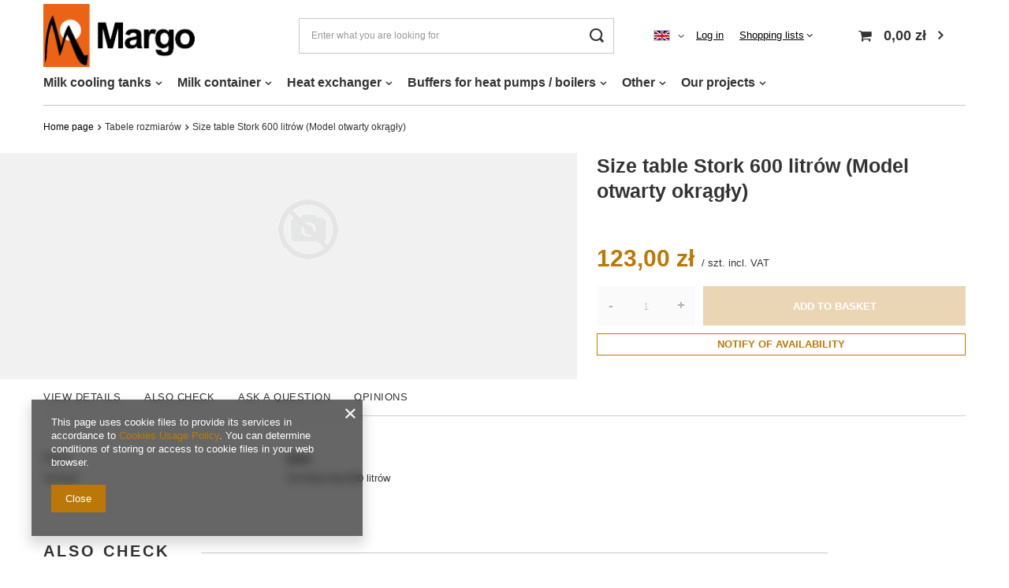

--- FILE ---
content_type: text/html; charset=utf-8
request_url: https://schladzalniki.pl/en/products/tabele-rozmiarow/size-table-stork-600-litrow-model-otwarty-okragly-1532.html
body_size: 18508
content:
<!DOCTYPE html>
<html lang="en" class="--vat --gross " ><head><meta name='viewport' content='user-scalable=no, initial-scale = 1.0, maximum-scale = 1.0, width=device-width, viewport-fit=cover'/> <link rel="preload" crossorigin="anonymous" as="font" href="/gfx/pol/fontello.woff?v=2"><meta http-equiv="Content-Type" content="text/html; charset=utf-8"><meta http-equiv="X-UA-Compatible" content="IE=edge"><title>Margo</title><meta name="keywords" content=""><meta name="description" content="Margo"><link rel="icon" href="/gfx/eng/favicon.ico"><meta name="theme-color" content="#BB7808"><meta name="msapplication-navbutton-color" content="#BB7808"><meta name="apple-mobile-web-app-status-bar-style" content="#BB7808"><link rel="stylesheet" type="text/css" href="/gfx/eng/style.css.gzip?r=1644954166"><script>var app_shop={urls:{prefix:'data="/gfx/'.replace('data="', '')+'eng/',graphql:'/graphql/v1/'},vars:{priceType:'gross',priceTypeVat:true,productDeliveryTimeAndAvailabilityWithBasket:false,geoipCountryCode:'US',},txt:{priceTypeText:' incl. VAT',},fn:{},fnrun:{},files:[],graphql:{}};const getCookieByName=(name)=>{const value=`; ${document.cookie}`;const parts = value.split(`; ${name}=`);if(parts.length === 2) return parts.pop().split(';').shift();return false;};if(getCookieByName('freeeshipping_clicked')){document.documentElement.classList.remove('--freeShipping');}if(getCookieByName('rabateCode_clicked')){document.documentElement.classList.remove('--rabateCode');}</script><meta name="robots" content="index,follow"><meta name="rating" content="general"><meta name="Author" content="Margo based on IdoSell - the best online selling solutions for your e-store (www.idosell.com/shop).">
<!-- Begin LoginOptions html -->

<style>
#client_new_social .service_item[data-name="service_Apple"]:before, 
#cookie_login_social_more .service_item[data-name="service_Apple"]:before,
.oscop_contact .oscop_login__service[data-service="Apple"]:before {
    display: block;
    height: 2.6rem;
    content: url('/gfx/standards/apple.svg?r=1743165583');
}
.oscop_contact .oscop_login__service[data-service="Apple"]:before {
    height: auto;
    transform: scale(0.8);
}
#client_new_social .service_item[data-name="service_Apple"]:has(img.service_icon):before,
#cookie_login_social_more .service_item[data-name="service_Apple"]:has(img.service_icon):before,
.oscop_contact .oscop_login__service[data-service="Apple"]:has(img.service_icon):before {
    display: none;
}
</style>

<!-- End LoginOptions html -->

<!-- Open Graph -->
<meta property="og:type" content="website"><meta property="og:url" content="https://schladzalniki.pl/en/products/tabele-rozmiarow/size-table-stork-600-litrow-model-otwarty-okragly-1532.html
"><meta property="og:title" content="Size table Stork 600 litrów (Model otwarty okrągły)"><meta property="og:site_name" content="Margo"><meta property="og:locale" content="en_GB"><meta property="og:locale:alternate" content="pl_PL"><script >
window.dataLayer = window.dataLayer || [];
window.gtag = function gtag() {
dataLayer.push(arguments);
}
gtag('consent', 'default', {
'ad_storage': 'denied',
'analytics_storage': 'denied',
'ad_personalization': 'denied',
'ad_user_data': 'denied',
'wait_for_update': 500
});

gtag('set', 'ads_data_redaction', true);
</script><script id="iaiscript_1" data-requirements="W10=" data-ga4_sel="ga4script">
window.iaiscript_1 = `<${'script'}  class='google_consent_mode_update'>
gtag('consent', 'update', {
'ad_storage': 'granted',
'analytics_storage': 'granted',
'ad_personalization': 'granted',
'ad_user_data': 'granted'
});
</${'script'}>`;
</script>
<!-- End Open Graph -->

<link rel="canonical" href="https://schladzalniki.pl/en/products/tabele-rozmiarow/size-table-stork-600-litrow-model-otwarty-okragly-1532.html" />
<link rel="alternate" hreflang="pl" href="https://schladzalniki.pl/pl/products/tabele-rozmiarow/tabela-rozmiarow-stork-600-litrow-model-otwarty-okragly-1532.html" />
<link rel="alternate" hreflang="en" href="https://schladzalniki.pl/en/products/tabele-rozmiarow/size-table-stork-600-litrow-model-otwarty-okragly-1532.html" />
                <!-- Global site tag (gtag.js) -->
                <script  async src="https://www.googletagmanager.com/gtag/js?id=G-TKD8ZG3PLY"></script>
                <script >
                    window.dataLayer = window.dataLayer || [];
                    window.gtag = function gtag(){dataLayer.push(arguments);}
                    gtag('js', new Date());
                    
                    gtag('config', 'G-TKD8ZG3PLY');

                </script>
                <link rel="stylesheet" type="text/css" href="/data/designs/620c00b0b6aeb3.91769271_2/gfx/eng/custom.css.gzip?r=1689666223">            <!-- Google Tag Manager -->
                    <script >(function(w,d,s,l,i){w[l]=w[l]||[];w[l].push({'gtm.start':
                    new Date().getTime(),event:'gtm.js'});var f=d.getElementsByTagName(s)[0],
                    j=d.createElement(s),dl=l!='dataLayer'?'&l='+l:'';j.async=true;j.src=
                    'https://www.googletagmanager.com/gtm.js?id='+i+dl;f.parentNode.insertBefore(j,f);
                    })(window,document,'script','dataLayer','GTM-KBWGM5JK');</script>
            <!-- End Google Tag Manager -->
<!-- Begin additional html or js -->


<!--3|1|2| modified: 2023-07-18 09:47:18-->
<style>
#gallery-slider1 ul {padding-left: 0 !important;}
#gallery-slider1 li {text-align: center;}
#gallery-slider1 img {display: block; margin: 0 auto;}
</style>
<!--5|1|3| modified: 2022-02-16 21:50:26-->
<style>
#gallery-slider2 ul {padding-left: 0 !important;}
#gallery-slider2 li {text-align: center;}
#gallery-slider2 img {display: block; margin: 0 auto;}
</style>
<!--1|1|1| modified: 2022-02-15 23:14:41-->
<style>
#gallery-slider3 ul {padding-left: 0 !important;}
#gallery-slider3 li {text-align: center;}
#gallery-slider3 img {display: block; margin: 0 auto;}
</style>
<!--8|1|4| modified: 2023-07-18 09:45:33-->
<style>
#gallery-slider4 ul {padding-left: 0 !important;}
#gallery-slider4 li {text-align: center;}
#gallery-slider4 img {display: block; margin: 0 auto;}
</style>
<!--10|1|5| modified: 2023-07-18 09:44:47-->
<style>
#gallery-slider5 ul {padding-left: 0 !important;}
#gallery-slider5 li {text-align: center;}
#gallery-slider5 img {display: block; margin: 0 auto;}
</style>
<!--13|1|7| modified: 2023-07-18 09:44:13-->
<!-- Messenger Wtyczka czatu Code -->
    <div id="fb-root"></div>

    <!-- Your Wtyczka czatu code -->
    <div id="fb-customer-chat" class="fb-customerchat">
    </div>

    <script>
      var chatbox = document.getElementById('fb-customer-chat');
      chatbox.setAttribute("page_id", "114569866899337");
      chatbox.setAttribute("attribution", "biz_inbox");
    </script>

    <!-- Your SDK code -->
    <script>
      window.fbAsyncInit = function() {
        FB.init({
          xfbml            : true,
          version          : 'v13.0'
        });
      };

      (function(d, s, id) {
        var js, fjs = d.getElementsByTagName(s)[0];
        if (d.getElementById(id)) return;
        js = d.createElement(s); js.id = id;
        js.src = 'https://connect.facebook.net/pl_PL/sdk/xfbml.customerchat.js';
        fjs.parentNode.insertBefore(js, fjs);
      }(document, 'script', 'facebook-jssdk'));
    </script>

<!-- End additional html or js -->
                <script>
                if (window.ApplePaySession && window.ApplePaySession.canMakePayments()) {
                    var applePayAvailabilityExpires = new Date();
                    applePayAvailabilityExpires.setTime(applePayAvailabilityExpires.getTime() + 2592000000); //30 days
                    document.cookie = 'applePayAvailability=yes; expires=' + applePayAvailabilityExpires.toUTCString() + '; path=/;secure;'
                    var scriptAppleJs = document.createElement('script');
                    scriptAppleJs.src = "/ajax/js/apple.js?v=3";
                    if (document.readyState === "interactive" || document.readyState === "complete") {
                          document.body.append(scriptAppleJs);
                    } else {
                        document.addEventListener("DOMContentLoaded", () => {
                            document.body.append(scriptAppleJs);
                        });  
                    }
                } else {
                    document.cookie = 'applePayAvailability=no; path=/;secure;'
                }
                </script>
                <script>let paypalDate = new Date();
                    paypalDate.setTime(paypalDate.getTime() + 86400000);
                    document.cookie = 'payPalAvailability_PLN=-1; expires=' + paypalDate.getTime() + '; path=/; secure';
                </script><link rel="preload" as="image" href="/data/gfx/icons/defaulticon_1.png"></head><body><script>
					var script = document.createElement('script');
					script.src = app_shop.urls.prefix + 'envelope.js.gzip';

					document.getElementsByTagName('body')[0].insertBefore(script, document.getElementsByTagName('body')[0].firstChild);
				</script><div id="container" class="projector_page container max-width-1200"><header class=" commercial_banner"><script class="ajaxLoad">
                app_shop.vars.vat_registered = "true";
                app_shop.vars.currency_format = "###,##0.00";
                
                    app_shop.vars.currency_before_value = false;
                
                    app_shop.vars.currency_space = true;
                
                app_shop.vars.symbol = "zł";
                app_shop.vars.id= "PLN";
                app_shop.vars.baseurl = "http://schladzalniki.pl/";
                app_shop.vars.sslurl= "https://schladzalniki.pl/";
                app_shop.vars.curr_url= "%2Fen%2Fproducts%2Ftabele-rozmiarow%2Fsize-table-stork-600-litrow-model-otwarty-okragly-1532.html";
                

                var currency_decimal_separator = ',';
                var currency_grouping_separator = ' ';

                
                    app_shop.vars.blacklist_extension = ["exe","com","swf","js","php"];
                
                    app_shop.vars.blacklist_mime = ["application/javascript","application/octet-stream","message/http","text/javascript","application/x-deb","application/x-javascript","application/x-shockwave-flash","application/x-msdownload"];
                
                    app_shop.urls.contact = "/en/contact.html";
                </script><div id="viewType" style="display:none"></div><div id="logo" class="d-flex align-items-center" data-bg="/data/gfx/mask/eng/top_1_big.png"><a href="/" target="_self"><img src="/data/gfx/mask/eng/logo_1_big.png" alt="Margo - ein Hersteller von Milchkühlern, Milchtanks, Wärmetauschern" width="302" height="103"></a></div><form action="https://schladzalniki.pl/en/search.html" method="get" id="menu_search" class="menu_search"><a href="#showSearchForm" class="menu_search__mobile"></a><div class="menu_search__block"><div class="menu_search__item --input"><input class="menu_search__input" type="text" name="text" autocomplete="off" placeholder="Enter what you are looking for"><button class="menu_search__submit" type="submit"></button></div><div class="menu_search__item --results search_result"></div></div></form><div id="menu_settings" class="align-items-center justify-content-center justify-content-lg-end"><div class="open_trigger"><span class="d-none d-md-inline-block flag flag_eng"></span><div class="menu_settings_wrapper d-md-none"><div class="menu_settings_inline"><div class="menu_settings_header">
										Language and currency: 
									</div><div class="menu_settings_content"><span class="menu_settings_flag flag flag_eng"></span><strong class="menu_settings_value"><span class="menu_settings_language">en</span><span> | </span><span class="menu_settings_currency">zł</span></strong></div></div><div class="menu_settings_inline"><div class="menu_settings_header">
										Country of collecting the order: 
									</div><div class="menu_settings_content"><strong class="menu_settings_value">Poland</strong></div></div></div><i class="icon-angle-down d-none d-md-inline-block"></i></div><form action="https://schladzalniki.pl/en/settings.html" method="post"><ul class="bg_alter"><li><div class="form-group"><label class="menu_settings_lang_label">Language</label><div class="radio"><label><input type="radio" name="lang" value="pol"><span class="flag flag_pol"></span><span>pl</span></label></div><div class="radio"><label><input type="radio" name="lang" checked value="eng"><span class="flag flag_eng"></span><span>en</span></label></div></div></li><li><div class="form-group"><label for="menu_settings_curr">Prices in</label><div class="select-after"><select class="form-control" name="curr" id="menu_settings_curr"><option value="PLN" selected>zł</option><option value="EUR">€ (1 zł = 0.2377€)
																	</option></select></div></div></li><li class="buttons"><button class="btn --solid --large" type="submit">
										Apply changes
									</button></li></ul></form><div id="menu_additional"><a class="account_link" href="https://schladzalniki.pl/en/login.html">Log in</a><div class="shopping_list_top" data-empty="true"><a href="https://schladzalniki.pl/en/shoppinglist" class="wishlist_link slt_link">Shopping lists</a><div class="slt_lists"><ul class="slt_lists__nav"><li class="slt_lists__nav_item" data-list_skeleton="true" data-list_id="true" data-shared="true"><a class="slt_lists__nav_link" data-list_href="true"><span class="slt_lists__nav_name" data-list_name="true"></span><span class="slt_lists__count" data-list_count="true">0</span></a></li></ul><span class="slt_lists__empty">Add to it products you like and want to buy later.</span></div></div></div></div><div class="shopping_list_top_mobile d-none" data-empty="true"><a href="https://schladzalniki.pl/en/shoppinglist" class="sltm_link"></a></div><div class="sl_choose sl_dialog"><div class="sl_choose__wrapper sl_dialog__wrapper p-4 p-md-5"><div class="sl_choose__item --top sl_dialog_close mb-2"><strong class="sl_choose__label">Save to shopping list</strong></div><div class="sl_choose__item --lists" data-empty="true"><div class="sl_choose__list f-group --radio m-0 d-md-flex align-items-md-center justify-content-md-between" data-list_skeleton="true" data-list_id="true" data-shared="true"><input type="radio" name="add" class="sl_choose__input f-control" id="slChooseRadioSelect" data-list_position="true"><label for="slChooseRadioSelect" class="sl_choose__group_label f-label py-4" data-list_position="true"><span class="sl_choose__sub d-flex align-items-center"><span class="sl_choose__name" data-list_name="true"></span><span class="sl_choose__count" data-list_count="true">0</span></span></label><button type="button" class="sl_choose__button --desktop btn --solid">Save</button></div></div><div class="sl_choose__item --create sl_create mt-4"><a href="#new" class="sl_create__link  align-items-center">Create a new shopping list</a><form class="sl_create__form align-items-center"><div class="sl_create__group f-group --small mb-0"><input type="text" class="sl_create__input f-control" required="required"><label class="sl_create__label f-label">New list name</label></div><button type="submit" class="sl_create__button btn --solid ml-2 ml-md-3">Create a list</button></form></div><div class="sl_choose__item --mobile mt-4 d-flex justify-content-center d-md-none"><button class="sl_choose__button --mobile btn --solid --large">Save</button></div></div></div><div id="menu_basket" class="topBasket"><a class="topBasket__sub" href="/basketedit.php"><span class="badge badge-info"></span><strong class="topBasket__price" style="display: none;">0,00 zł</strong></a><div class="topBasket__details --products" style="display: none;"><div class="topBasket__block --labels"><label class="topBasket__item --name">Product</label><label class="topBasket__item --sum">Quantity</label><label class="topBasket__item --prices">Price</label></div><div class="topBasket__block --products"></div></div><div class="topBasket__details --shipping" style="display: none;"><span class="topBasket__name">Delivery cost from</span><span id="shipppingCost"></span></div><script>
						app_shop.vars.cache_html = true;
					</script></div><nav id="menu_categories" class="wide"><button type="button" class="navbar-toggler"><i class="icon-reorder"></i></button><div class="navbar-collapse" id="menu_navbar"><ul class="navbar-nav mx-md-n2"><li class="nav-item"><span title="Milk cooling tanks" class="nav-link" >Milk cooling tanks</span><ul class="navbar-subnav"><li class="nav-item"><a class="nav-link" href="/en/about/new-milk-cooling-tanks-31.html" target="_self">New</a><ul class="navbar-subsubnav"><li class="nav-item"><a class="nav-link nav-gfx" href="/en/about/new-milk-cooling-tanks-31.html" target="_self"><img class="gfx_lvl_2" alt="Margo" title="Margo" src="/data/gfx/eng/navigation/1_1_i_256.png" data-omo="img" data-omo_img="/data/gfx/eng/navigation/1_1_o_256.png"><span class="gfx_lvl_3 d-none">Margo</span></a></li><li class="nav-item"><a class="nav-link nav-gfx" href="/en/about/milkplan-milk-cooler-46.html" target="_self"><img class="gfx_lvl_2" alt="Milkplan" title="Milkplan" src="/data/gfx/eng/navigation/1_1_i_257.png" data-omo="img" data-omo_img="/data/gfx/eng/navigation/1_1_o_257.png"><span class="gfx_lvl_3 d-none">Milkplan</span></a></li><li class="nav-item"><a class="nav-link nav-gfx" href="/en/about/wedholms-silos-milk-coolers-47.html" target="_self"><img class="gfx_lvl_2" alt="Wedholms" title="Wedholms" src="/data/gfx/eng/navigation/1_1_i_258.jpg" data-omo="img" data-omo_img="/data/gfx/eng/navigation/1_1_o_258.jpg"><span class="gfx_lvl_3 d-none">Wedholms</span></a></li></ul></li><li class="nav-item empty"><a class="nav-link" href="/en/about/new-milk-cooling-tanks-31.html" target="_self">Used</a></li><li class="nav-item empty"><a class="nav-link" href="/en/about/wedholms-silos-milk-coolers-47.html" target="_self">Silos</a></li><li class="nav-item empty"><a class="nav-link" href="/en/about/storage-of-milk-32.html" target="_self">Storing milk</a></li><li class="nav-item empty"><a class="nav-link" href="/en/about/capacity-calculator-44.html" target="_self">Capacity calculator</a></li><li class="nav-item empty"><a class="nav-link" href="/en/about/table-of-the-amount-of-milk-in-the-tank-34.html" target="_self">Table of the amount of milk in the tank</a></li></ul></li><li class="nav-item"><a  href="/en/menu/milk-container-161.html" target="_self" title="Milk container" class="nav-link" >Milk container</a><ul class="navbar-subnav"><li class="nav-item empty"><a class="nav-link nav-gfx" href="/en/menu/milk-container/a-lima-bis-165.html" target="_self"><img class="gfx_lvl_2" alt="A-lima Bis" title="A-lima Bis" src="/data/gfx/eng/navigation/1_1_i_165.png" data-omo="img" data-omo_img="/data/gfx/eng/navigation/1_1_o_165.png"><span class="gfx_lvl_2 d-none">A-lima Bis</span></a></li><li class="nav-item empty"><a class="nav-link nav-gfx" href="/en/menu/milk-container/alfa-laval-166.html" target="_self"><img class="gfx_lvl_2" alt="Alfa-laval" title="Alfa-laval" src="/data/gfx/eng/navigation/1_1_i_166.png" data-omo="img" data-omo_img="/data/gfx/eng/navigation/1_1_o_166.png"><span class="gfx_lvl_2 d-none">Alfa-laval</span></a></li><li class="nav-item empty"><a class="nav-link nav-gfx" href="/en/menu/milk-container/de-laval-167.html" target="_self"><img class="gfx_lvl_2" alt="De Laval" title="De Laval" src="/data/gfx/eng/navigation/1_1_i_167.png" data-omo="img" data-omo_img="/data/gfx/eng/navigation/1_1_o_167.png"><span class="gfx_lvl_2 d-none">De Laval</span></a></li><li class="nav-item empty"><a class="nav-link nav-gfx" href="/en/menu/milk-container/dru-168.html" target="_self"><img class="gfx_lvl_2" alt="DRU" title="DRU" src="/data/gfx/eng/navigation/1_1_i_168.png" data-omo="img" data-omo_img="/data/gfx/eng/navigation/1_1_o_168.png"><span class="gfx_lvl_2 d-none">DRU</span></a></li><li class="nav-item empty"><a class="nav-link nav-gfx" href="/en/menu/milk-container/etscheid-169.html" target="_self"><img class="gfx_lvl_2" alt="Etscheid" title="Etscheid" src="/data/gfx/eng/navigation/1_1_i_169.png" data-omo="img" data-omo_img="/data/gfx/eng/navigation/1_1_o_169.png"><span class="gfx_lvl_2 d-none">Etscheid</span></a></li><li class="nav-item empty"><a class="nav-link nav-gfx" href="/en/menu/milk-container/eurotanks-wedholms-170.html" target="_self"><img class="gfx_lvl_2" alt="Eurotanks Wedholms" title="Eurotanks Wedholms" src="/data/gfx/eng/navigation/1_1_i_170.png" data-omo="img" data-omo_img="/data/gfx/eng/navigation/1_1_o_170.png"><span class="gfx_lvl_2 d-none">Eurotanks Wedholms</span></a></li><li class="nav-item empty"><a class="nav-link nav-gfx" href="/en/menu/milk-container/fabdec-171.html" target="_self"><img class="gfx_lvl_2" alt="Fabdec" title="Fabdec" src="/data/gfx/eng/navigation/1_1_i_171.png" data-omo="img" data-omo_img="/data/gfx/eng/navigation/1_1_o_171.png"><span class="gfx_lvl_2 d-none">Fabdec</span></a></li><li class="nav-item empty"><a class="nav-link nav-gfx" href="/en/menu/milk-container/frigomilk-172.html" target="_self"><img class="gfx_lvl_2" alt="Frigomilk" title="Frigomilk" src="/data/gfx/eng/navigation/1_1_i_172.png" data-omo="img" data-omo_img="/data/gfx/eng/navigation/1_1_o_172.png"><span class="gfx_lvl_2 d-none">Frigomilk</span></a></li><li class="nav-item empty"><a class="nav-link nav-gfx" href="/en/menu/milk-container/ik-173.html" target="_self"><img class="gfx_lvl_2" alt="IK" title="IK" src="/data/gfx/eng/navigation/1_1_i_173.png" data-omo="img" data-omo_img="/data/gfx/eng/navigation/1_1_o_173.png"><span class="gfx_lvl_2 d-none">IK</span></a></li><li class="nav-item empty"><a class="nav-link nav-gfx" href="/en/menu/milk-container/japy-174.html" target="_self"><img class="gfx_lvl_2" alt="Japy" title="Japy" src="/data/gfx/eng/navigation/1_1_i_174.png" data-omo="img" data-omo_img="/data/gfx/eng/navigation/1_1_o_174.png"><span class="gfx_lvl_2 d-none">Japy</span></a></li><li class="nav-item empty"><a class="nav-link nav-gfx" href="/en/menu/milk-container/krosno-175.html" target="_self"><img class="gfx_lvl_2" alt="Krosno" title="Krosno" src="/data/gfx/eng/navigation/1_1_i_175.png" data-omo="img" data-omo_img="/data/gfx/eng/navigation/1_1_o_175.png"><span class="gfx_lvl_2 d-none">Krosno</span></a></li><li class="nav-item empty"><a class="nav-link nav-gfx" href="/en/menu/milk-container/mueller-176.html" target="_self"><img class="gfx_lvl_2" alt="Mueller" title="Mueller" src="/data/gfx/eng/navigation/1_1_i_176.png" data-omo="img" data-omo_img="/data/gfx/eng/navigation/1_1_o_176.png"><span class="gfx_lvl_2 d-none">Mueller</span></a></li><li class="nav-item empty"><a class="nav-link nav-gfx" href="/en/menu/milk-container/packo-177.html" target="_self"><img class="gfx_lvl_2" alt="Packo" title="Packo" src="/data/gfx/eng/navigation/1_1_i_177.png" data-omo="img" data-omo_img="/data/gfx/eng/navigation/1_1_o_177.png"><span class="gfx_lvl_2 d-none">Packo</span></a></li><li class="nav-item empty"><a class="nav-link nav-gfx" href="/en/menu/milk-container/ro-ka-178.html" target="_self"><img class="gfx_lvl_2" alt="RO-KA" title="RO-KA" src="/data/gfx/eng/navigation/1_1_i_178.png" data-omo="img" data-omo_img="/data/gfx/eng/navigation/1_1_o_178.png"><span class="gfx_lvl_2 d-none">RO-KA</span></a></li><li class="nav-item empty"><a class="nav-link nav-gfx" href="/en/menu/milk-container/serap-179.html" target="_self"><img class="gfx_lvl_2" alt="Serap" title="Serap" src="/data/gfx/eng/navigation/1_1_i_179.png" data-omo="img" data-omo_img="/data/gfx/eng/navigation/1_1_o_179.png"><span class="gfx_lvl_2 d-none">Serap</span></a></li><li class="nav-item empty"><a class="nav-link nav-gfx" href="/en/menu/milk-container/westfalia-180.html" target="_self"><img class="gfx_lvl_2" alt="Westfalia" title="Westfalia" src="/data/gfx/eng/navigation/1_1_i_180.png" data-omo="img" data-omo_img="/data/gfx/eng/navigation/1_1_o_180.png"><span class="gfx_lvl_2 d-none">Westfalia</span></a></li><li class="nav-item empty"><a class="nav-link nav-gfx" href="/en/menu/milk-container/zero-181.html" target="_self"><img class="gfx_lvl_2" alt="Zero" title="Zero" src="/data/gfx/eng/navigation/1_1_i_181.png" data-omo="img" data-omo_img="/data/gfx/eng/navigation/1_1_o_181.png"><span class="gfx_lvl_2 d-none">Zero</span></a></li></ul></li><li class="nav-item"><a  href="/en/menu/heat-exchanger-162.html" target="_self" title="Heat exchanger" class="nav-link" >Heat exchanger</a><ul class="navbar-subnav"><li class="nav-item"><a class="nav-link" href="/en/menu/heat-exchanger/heat-exchanger-standing-188.html" target="_self">Heat exchanger (standing)</a><ul class="navbar-subsubnav more"><li class="nav-item"><a class="nav-link" href="/en/menu/heat-exchanger/heat-exchanger-standing/200-liters-210.html" target="_self">200 liters</a></li><li class="nav-item"><a class="nav-link" href="/en/menu/heat-exchanger/heat-exchanger-standing/250-liters-211.html" target="_self">250 liters</a></li><li class="nav-item"><a class="nav-link" href="/en/menu/heat-exchanger/heat-exchanger-standing/320-liters-212.html" target="_self">320 liters</a></li><li class="nav-item"><a class="nav-link" href="/en/menu/heat-exchanger/heat-exchanger-standing/400-liters-213.html" target="_self">400 liters</a></li><li class="nav-item"><a class="nav-link" href="/en/menu/heat-exchanger/heat-exchanger-standing/500-liters-214.html" target="_self">500 liters</a></li><li class="nav-item"><a class="nav-link" href="/en/menu/heat-exchanger/heat-exchanger-standing/600-liters-215.html" target="_self">600 liters</a></li><li class="nav-item"><a class="nav-link" href="/en/menu/heat-exchanger/heat-exchanger-standing/800-liters-284.html" target="_self">800 liters</a></li><li class="nav-item"><a class="nav-link" href="/en/menu/heat-exchanger/heat-exchanger-standing/1000-liters-285.html" target="_self">1000 liters</a></li><li class="nav-item"><a class="nav-link" href="/en/menu/heat-exchanger/heat-exchanger-standing/1300-liters-286.html" target="_self">1300 liters</a></li><li class="nav-item"><a class="nav-link" href="/en/menu/heat-exchanger/heat-exchanger-standing/1600-liters-287.html" target="_self">1600 liters</a></li><li class="nav-item"><a class="nav-link" href="/en/menu/heat-exchanger/heat-exchanger-standing/60-liters-202.html" target="_self">60 liters</a></li><li class="nav-item"><a class="nav-link" href="/en/menu/heat-exchanger/heat-exchanger-standing/80-liters-203.html" target="_self">80 liters</a></li><li class="nav-item"><a class="nav-link" href="/en/menu/heat-exchanger/heat-exchanger-standing/100-liters-204.html" target="_self">100 liters</a></li><li class="nav-item"><a class="nav-link" href="/en/menu/heat-exchanger/heat-exchanger-standing/120-liters-205.html" target="_self">120 liters</a></li><li class="nav-item"><a class="nav-link" href="/en/menu/heat-exchanger/heat-exchanger-standing/160-liters-207.html" target="_self">160 liters</a></li><li class="nav-item display-all more"><a href="##" class="nav-link display-all" txt_alt="- zwiń">
																		+ rozwiń
																	</a></li></ul></li><li class="nav-item"><a class="nav-link" href="/en/menu/heat-exchanger/hopper-stainless-steel-ynox-231.html" target="_self">Hopper (stainless steel) - YNOX</a><ul class="navbar-subsubnav"><li class="nav-item"><a class="nav-link" href="/en/menu/heat-exchanger/hopper-stainless-steel-ynox/220-liters-232.html" target="_self">220 liters</a></li><li class="nav-item"><a class="nav-link" href="/en/menu/heat-exchanger/hopper-stainless-steel-ynox/290-liters-233.html" target="_self">290 liters</a></li><li class="nav-item"><a class="nav-link" href="/en/menu/heat-exchanger/hopper-stainless-steel-ynox/350-liters-234.html" target="_self">350 liters</a></li><li class="nav-item"><a class="nav-link" href="/en/menu/heat-exchanger/hopper-stainless-steel-ynox/480-liters-235.html" target="_self">480 liters</a></li><li class="nav-item"><a class="nav-link" href="/en/menu/heat-exchanger/hopper-stainless-steel-ynox/600-liters-236.html" target="_self">600 liters</a></li></ul></li><li class="nav-item"><a class="nav-link" href="/en/menu/heat-exchanger/heat-exchanger-with-two-coils-standing-228.html" target="_self">Heat exchanger with two coils (standing)</a><ul class="navbar-subsubnav"><li class="nav-item"><a class="nav-link" href="/en/menu/heat-exchanger/heat-exchanger-with-two-coils-standing/classic-229.html" target="_self">Classic</a></li><li class="nav-item"><a class="nav-link" href="/en/menu/heat-exchanger/heat-exchanger-with-two-coils-standing/ynox-230.html" target="_self">Ynox</a></li></ul></li><li class="nav-item"><a class="nav-link" href="/en/menu/heat-exchanger/standing-tray-191.html" target="_self">Standing tray</a><ul class="navbar-subsubnav"><li class="nav-item"><a class="nav-link" href="/en/menu/heat-exchanger/standing-tray/160-liters-288.html" target="_self">160 liters</a></li><li class="nav-item"><a class="nav-link" href="/en/menu/heat-exchanger/standing-tray/200-liters-289.html" target="_self">200 liters</a></li><li class="nav-item"><a class="nav-link" href="/en/menu/heat-exchanger/standing-tray/250-liters-290.html" target="_self">250 liters</a></li><li class="nav-item"><a class="nav-link" href="/en/menu/heat-exchanger/standing-tray/320-liters-291.html" target="_self">320 liters</a></li><li class="nav-item"><a class="nav-link" href="/en/menu/heat-exchanger/standing-tray/400-liters-292.html" target="_self">400 liters</a></li><li class="nav-item"><a class="nav-link" href="/en/menu/heat-exchanger/standing-tray/500-liters-293.html" target="_self">500 liters</a></li><li class="nav-item"><a class="nav-link" href="/en/menu/heat-exchanger/standing-tray/600-liters-294.html" target="_self">600 liters</a></li></ul></li></ul></li><li class="nav-item"><a  href="/en/menu/buffers-for-heat-pumps-boilers-259.html" target="_self" title="Buffers for heat pumps / boilers" class="nav-link" >Buffers for heat pumps / boilers</a><ul class="navbar-subnav"><li class="nav-item"><a class="nav-link" href="/en/menu/buffers-for-heat-pumps-boilers/standing-heat-accumulator-244.html" target="_self">Standing heat accumulator</a><ul class="navbar-subsubnav"><li class="nav-item"><a class="nav-link" href="/en/menu/buffers-for-heat-pumps-boilers/standing-heat-accumulator/zoma5-160-600l-245.html" target="_self">ZOMA5 (160 - 600L)</a></li><li class="nav-item"><a class="nav-link" href="/en/menu/buffers-for-heat-pumps-boilers/standing-heat-accumulator/zoma6-400-800l-246.html" target="_self">ZOMA6 (400 - 800L)</a></li><li class="nav-item"><a class="nav-link" href="/en/menu/buffers-for-heat-pumps-boilers/standing-heat-accumulator/zoma7-600-1300l-247.html" target="_self">ZOMA7 (600 - 1300L)</a></li><li class="nav-item"><a class="nav-link" href="/en/menu/buffers-for-heat-pumps-boilers/standing-heat-accumulator/zoma11-1000-2600l-248.html" target="_self">ZOMA11 (1000 - 2600L)</a></li></ul></li><li class="nav-item"><a class="nav-link" href="##">Buffer with two coils</a><ul class="navbar-subsubnav"><li class="nav-item"><a class="nav-link" href="/en/menu/buffers-for-heat-pumps-boilers/buffer-with-two-coils/soma5-200-600-liters-253.html" target="_self">SOMA5 (200 - 600 liters)</a></li><li class="nav-item"><a class="nav-link" href="/en/menu/buffers-for-heat-pumps-boilers/buffer-with-two-coils/soma6-200-800-liters-254.html" target="_self">SOMA6 (200 - 800 liters)</a></li></ul></li><li class="nav-item"><a class="nav-link" href="/en/menu/buffers-for-heat-pumps-boilers/buffer-with-a-spiral-coil-237.html" target="_self">Buffer with a spiral coil</a><ul class="navbar-subsubnav"><li class="nav-item"><a class="nav-link" href="/en/menu/buffers-for-heat-pumps-boilers/buffer-with-a-spiral-coil/piro5-320l-i-500l-302.html" target="_self">PIRO5 (320L i 500L)</a></li><li class="nav-item"><a class="nav-link" href="/en/menu/buffers-for-heat-pumps-boilers/buffer-with-a-spiral-coil/piro6-500l-i-800l-303.html" target="_self">PIRO6 (500L i 800L)</a></li><li class="nav-item"><a class="nav-link" href="/en/menu/buffers-for-heat-pumps-boilers/buffer-with-a-spiral-coil/piro7-800l-i-1000l-304.html" target="_self">PIRO7 (800L i 1000L)</a></li><li class="nav-item"><a class="nav-link" href="/en/menu/buffers-for-heat-pumps-boilers/buffer-with-a-spiral-coil/piro10-1000l-305.html" target="_self">PIRO10 (1000L)</a></li></ul></li><li class="nav-item"><a class="nav-link" href="/en/menu/buffers-for-heat-pumps-boilers/stainless-steel-buffer-260.html" target="_self">Stainless steel buffer</a><ul class="navbar-subsubnav"><li class="nav-item"><a class="nav-link" href="/en/menu/buffers-for-heat-pumps-boilers/stainless-steel-buffer/zoma-4-300.html" target="_self">ZOMA 4</a></li><li class="nav-item"><a class="nav-link" href="/en/menu/buffers-for-heat-pumps-boilers/stainless-steel-buffer/-zoma-5-267.html" target="_self"> ZOMA 5</a></li><li class="nav-item"><a class="nav-link" href="/en/menu/buffers-for-heat-pumps-boilers/stainless-steel-buffer/-zoma-6-268.html" target="_self"> ZOMA 6</a></li><li class="nav-item"><a class="nav-link" href="/en/menu/buffers-for-heat-pumps-boilers/stainless-steel-buffer/-zoma-7-269.html" target="_self"> ZOMA 7</a></li><li class="nav-item"><a class="nav-link" href="/en/menu/buffers-for-heat-pumps-boilers/stainless-steel-buffer/-zoma-11-301.html" target="_self"> ZOMA 11</a></li></ul></li></ul></li><li class="nav-item"><a  href="/en/menu/other-312.html" target="_self" title="Other" class="nav-link" >Other</a><ul class="navbar-subnav"><li class="nav-item empty"><a class="nav-link" href="/en/menu/other/measuring-strips-296.html" target="_self">Measuring strips</a></li><li class="nav-item empty"><a class="nav-link" href="/en/about/heaters-39.html" target="_self">Heaters</a></li><li class="nav-item"><a class="nav-link" href="/en/menu/other/bases-bottoms-309.html" target="_self">Bases (bottoms)</a><ul class="navbar-subsubnav"><li class="nav-item"><a class="nav-link" href="/en/menu/other/bases-bottoms/stainless-steel-grade-304-310.html" target="_self">Stainless steel grade. 304</a></li><li class="nav-item"><a class="nav-link" href="/en/menu/other/bases-bottoms/stainless-steel-grade-316-311.html" target="_self">Stainless steel grade. 316</a></li></ul></li></ul></li><li class="nav-item"><span title="Our projects" class="nav-link" >Our projects</span><ul class="navbar-subnav"><li class="nav-item empty"><a class="nav-link" href="/en/about/pasteurization-046-36.html" target="_self">Pasteurizers</a></li><li class="nav-item empty"><a class="nav-link" href="/en/about/milk-taxi-43.html" target="_self">Milk taxis </a></li></ul></li></ul></div></nav><div id="breadcrumbs" class="breadcrumbs"><div class="back_button"><button id="back_button"><i class="icon-angle-left"></i> Back</button></div><div class="list_wrapper"><ol><li class="bc-main"><span><a href="/">Home page</a></span></li><li class="category bc-item-1 bc-active"><span class="category">Tabele rozmiarów</span></li><li class="bc-active bc-product-name"><span>Size table Stork 600 litrów (Model otwarty okrągły)</span></li></ol></div></div></header><div id="layout" class="row clearfix"><aside class="col-3"><section class="shopping_list_menu"><div class="shopping_list_menu__block --lists slm_lists" data-empty="true"><span class="slm_lists__label">Shopping lists</span><ul class="slm_lists__nav"><li class="slm_lists__nav_item" data-list_skeleton="true" data-list_id="true" data-shared="true"><a class="slm_lists__nav_link" data-list_href="true"><span class="slm_lists__nav_name" data-list_name="true"></span><span class="slm_lists__count" data-list_count="true">0</span></a></li><li class="slm_lists__nav_header"><span class="slm_lists__label">Shopping lists</span></li></ul><a href="#manage" class="slm_lists__manage d-none align-items-center d-md-flex">Manage your lists</a></div><div class="shopping_list_menu__block --bought slm_bought"><a class="slm_bought__link d-flex" href="https://schladzalniki.pl/en/products-bought.html">
						List of purchased products
					</a></div><div class="shopping_list_menu__block --info slm_info"><strong class="slm_info__label d-block mb-3">How does a shopping list work?</strong><ul class="slm_info__list"><li class="slm_info__list_item d-flex mb-3">
							Once logged in, you can place and store any number of products on your shopping list indefinitely.
						</li><li class="slm_info__list_item d-flex mb-3">
							Adding a product to your shopping list does not automatically mean you have reserved it.
						</li><li class="slm_info__list_item d-flex mb-3">
							For non-logged-in customers the shopping list is stored until the session expires (about 24h).
						</li></ul></div></section><div id="mobileCategories" class="mobileCategories"><div class="mobileCategories__item --menu"><a class="mobileCategories__link --active" href="#" data-ids="#menu_search,.shopping_list_menu,#menu_search,#menu_navbar,#menu_navbar3, #menu_blog">
                            Menu
                        </a></div><div class="mobileCategories__item --account"><a class="mobileCategories__link" href="#" data-ids="#menu_contact,#login_menu_block">
                            Account
                        </a></div><div class="mobileCategories__item --settings"><a class="mobileCategories__link" href="#" data-ids="#menu_settings">
                                Settings
                            </a></div></div><div class="setMobileGrid" data-item="#menu_navbar"></div><div class="setMobileGrid" data-item="#menu_navbar3" data-ismenu1="true"></div><div class="setMobileGrid" data-item="#menu_blog"></div><div class="login_menu_block d-lg-none" id="login_menu_block"><a class="sign_in_link" href="/login.php" title=""><i class="icon-user"></i><span>Log in</span></a><a class="registration_link" href="/client-new.php?register" title=""><i class="icon-lock"></i><span>Register</span></a><a class="order_status_link" href="/order-open.php" title=""><i class="icon-globe"></i><span>Check order status</span></a></div><div class="setMobileGrid" data-item="#menu_contact"></div><div class="setMobileGrid" data-item="#menu_settings"></div></aside><div id="content" class="col-12"><div id="menu_compare_product" class="compare mb-2 pt-sm-3 pb-sm-3 mb-sm-3" style="display: none;"><div class="compare__label d-none d-sm-block">Add to compare</div><div class="compare__sub"></div><div class="compare__buttons"><a class="compare__button btn --solid --secondary" href="https://schladzalniki.pl/en/product-compare.html" title="Compare all products" target="_blank"><span>Compare products </span><span class="d-sm-none">(0)</span></a><a class="compare__button --remove btn d-none d-sm-block ml-sm-2" href="https://schladzalniki.pl/en/settings.html?comparers=remove&amp;product=###" title="Delete all products">
                        Remove products
                    </a></div><script>
                        var cache_html = true;
                    </script></div><section id="projector_photos" class="photos d-flex align-items-start mb-4 mb-md-0 py-md-4"><div id="photos_default" class="photos__default d-flex justify-content-center"><figure class="photos__default_figure"><img class="photos__default_img" src="/data/gfx/icons/defaulticon_1.png" alt="Size table Stork 600 litrów (Model otwarty okrągły)"></figure></div></section><div class="pswp" tabindex="-1" role="dialog" aria-hidden="true"><div class="pswp__bg"></div><div class="pswp__scroll-wrap"><div class="pswp__container"><div class="pswp__item"></div><div class="pswp__item"></div><div class="pswp__item"></div></div><div class="pswp__ui pswp__ui--hidden"><div class="pswp__top-bar"><div class="pswp__counter"></div><button class="pswp__button pswp__button--close" title="Close (Esc)"></button><button class="pswp__button pswp__button--share" title="Share"></button><button class="pswp__button pswp__button--fs" title="Toggle fullscreen"></button><button class="pswp__button pswp__button--zoom" title="Zoom in/out"></button><div class="pswp__preloader"><div class="pswp__preloader__icn"><div class="pswp__preloader__cut"><div class="pswp__preloader__donut"></div></div></div></div></div><div class="pswp__share-modal pswp__share-modal--hidden pswp__single-tap"><div class="pswp__share-tooltip"></div></div><button class="pswp__button pswp__button--arrow--left" title="Previous (arrow left)"></button><button class="pswp__button pswp__button--arrow--right" title="Next (arrow right)"></button><div class="pswp__caption"><div class="pswp__caption__center"></div></div></div></div></div><section id="projector_productname" class="product_name mb-4"><div class="product_name__block --name mb-2 d-sm-flex justify-content-sm-between mb-sm-3"><h1 class="product_name__name m-0">Size table Stork 600 litrów (Model otwarty okrągły)</h1></div><div class="product_name__block --links d-lg-flex justify-content-lg-end align-items-lg-center"><div class="product_name__actions d-flex justify-content-between align-items-center mx-n1"><a class="product_name__action --compare --add px-1" href="https://schladzalniki.pl/en/settings.html?comparers=add&amp;product=1532" title="Click to add a product to compare"><span>+ Add to compare</span></a><a class="product_name__action --shopping-list px-1 d-flex align-items-center" href="#addToShoppingList" title="Click to add a product to your shopping list"><span>Add to shopping list</span></a></div></div></section><script class="ajaxLoad">
		cena_raty = 123.00;
		
				var client_login = 'false'
			
		var client_points = '';
		var points_used = '';
		var shop_currency = 'zł';
		var product_data = {
		"product_id": '1532',
		
		"currency":"zł",
		"product_type":"product_item",
		"unit":"szt.",
		"unit_plural":"szt.",

		"unit_sellby":"1",
		"unit_precision":"0",

		"base_price":{
		
			"maxprice":"123.00",
		
			"maxprice_formatted":"123,00 zł",
		
			"maxprice_net":"100.00",
		
			"maxprice_net_formatted":"100,00 zł",
		
			"minprice":"123.00",
		
			"minprice_formatted":"123,00 zł",
		
			"minprice_net":"100.00",
		
			"minprice_net_formatted":"100,00 zł",
		
			"size_max_maxprice_net":"0.00",
		
			"size_min_maxprice_net":"0.00",
		
			"size_max_maxprice_net_formatted":"0,00 zł",
		
			"size_min_maxprice_net_formatted":"0,00 zł",
		
			"size_max_maxprice":"0.00",
		
			"size_min_maxprice":"0.00",
		
			"size_max_maxprice_formatted":"0,00 zł",
		
			"size_min_maxprice_formatted":"0,00 zł",
		
			"price_unit_sellby":"123.00",
		
			"value":"123.00",
			"price_formatted":"123,00 zł",
			"price_net":"100.00",
			"price_net_formatted":"100,00 zł",
			"vat":"23",
			"worth":"123.00",
			"worth_net":"100.00",
			"worth_formatted":"123,00 zł",
			"worth_net_formatted":"100,00 zł",
			"basket_enable":"y",
			"special_offer":"false",
			"rebate_code_active":"n",
			"priceformula_error":"false"
		},

		"order_quantity_range":{
		
		},

		"sizes":{
		
		"uniw":
		{
		
			"type":"uniw",
			"priority":"0",
			"description":"one size",
			"name":"one size",
			"amount":0,
			"amount_mo":0,
			"amount_mw":0,
			"amount_mp":0,
			"delay_time":{
			
				"days":"3",
				"hours":"0",
				"minutes":"0",
				"time":"2026-02-02 11:21:47",
				"week_day":"1",
				"week_amount":"0",
				"unknown_delivery_time":"false"
			},
		
			"delivery":{
			
			"undefined":"false",
			"shipping":"21.01",
			"shipping_formatted":"21,01 zł",
			"limitfree":"0.00",
			"limitfree_formatted":"0,00 zł",
			"shipping_change":"21.01",
			"shipping_change_formatted":"21,01 zł",
			"change_type":"up"
			},
			"price":{
			
			"value":"123.00",
			"price_formatted":"123,00 zł",
			"price_net":"100.00",
			"price_net_formatted":"100,00 zł",
			"vat":"23",
			"worth":"123.00",
			"worth_net":"100.00",
			"worth_formatted":"123,00 zł",
			"worth_net_formatted":"100,00 zł",
			"basket_enable":"y",
			"special_offer":"false",
			"rebate_code_active":"n",
			"priceformula_error":"false"
			}
		}
		}

		}
		var  trust_level = '0';
	</script><form id="projector_form" class="projector_details" action="https://schladzalniki.pl/en/basketchange.html" method="post" data-sizes_disable="true" data-product_id="1532" data-type="product_item"><button style="display:none;" type="submit"></button><input id="projector_product_hidden" type="hidden" name="product" value="1532"><input id="projector_size_hidden" type="hidden" name="size" autocomplete="off" value="onesize"><input id="projector_mode_hidden" type="hidden" name="mode" value="1"><div class="projector_details__wrapper"><div id="projector_sizes_cont" class="projector_details__sizes projector_sizes" data-onesize="true"><span class="projector_sizes__label">Size</span><div class="projector_sizes__sub"><a class="projector_sizes__item --disabled" href="/en/products/tabele-rozmiarow/size-table-stork-600-litrow-model-otwarty-okragly-1532.html?selected_size=onesize" data-type="onesize"><span class="projector_sizes__name">one size</span></a></div></div><div id="projector_status" class="projector_details__status_wrapper" style="display:none"><div class="projector_status" id="projector_status_description_wrapper" style="display:none"><span class="projector_status__gfx_wrapper"><img id="projector_status_gfx" class="projector_status__gfx" src="/data/lang/eng/available_graph/graph_1_5.png" alt=""></span><strong class="projector_status__info_amount" id="projector_amount" style="display:none">%d</strong><span class="projector_status__description" id="projector_status_description"></span></div><div id="projector_shipping_unknown" class="projector_status__unknown" style="display:none"><span class="projector_status__unknown_text"><a target="_blank" href="/en/contact.html">
							Contact the shop staff,
						</a>
						in order to estimate time of preparing this product for shipment.
					</span></div><div id="projector_shipping_info" class="projector_status__info" style="display:none"><span class="projector_status__info_label" id="projector_delivery_label">Shipment </span><span class="projector_status__info_days" id="projector_delivery_days"></span><a class="projector_status__shipping" href="#shipping_info">Check shipping time and costs</a></div></div><div id="projector_prices_wrapper" class="projector_details__prices projector_prices"><div class="projector_prices__srp_wrapper" id="projector_price_srp_wrapper" style="display:none;"><span class="projector_prices__srp_label">List price</span><strong class="projector_prices__srp" id="projector_price_srp"></strong></div><div class="projector_prices__maxprice_wrapper" id="projector_price_maxprice_wrapper" style="display:none;"><del class="projector_prices__maxprice" id="projector_price_maxprice"></del><span class="projector_prices__percent" id="projector_price_yousave" style="display:none;"><span class="projector_prices__percent_before">(Discount </span><span class="projector_prices__percent_value"></span><span class="projector_prices__percent_after">%)</span></span></div><div class="projector_prices__price_wrapper"><strong class="projector_prices__price" id="projector_price_value"><span>123,00 zł</span></strong><div class="projector_prices__info"><span class="projector_prices__unit_sep">
										/ 
								</span><span class="projector_prices__unit_sellby" id="projector_price_unit_sellby" style="display:none">1</span><span class="projector_prices__unit" id="projector_price_unit">szt.</span><span class="projector_prices__vat"><span class="price_vat"> incl. VAT</span></span></div></div><div class="projector_prices__points" id="projector_points_wrapper" style="display:none;"><div class="projector_prices__points_wrapper" id="projector_price_points_wrapper"><span id="projector_button_points_basket" class="projector_prices__points_buy --span" title="Sign in to buy this product with points"><span class="projector_prices__points_price_text">Buy for </span><span class="projector_prices__points_price" id="projector_price_points"><span class="projector_currency"> pts.</span></span></span></div><div class="projector_prices__points_recive_wrapper" id="projector_price_points_recive_wrapper" style="display:none;"><span class="projector_prices__points_recive_text">After purchase you will receive </span><span class="projector_prices__points_recive" id="projector_points_recive_points"><span class="projector_currency"> pts.</span></span></div></div></div><div class="projector_details__buy projector_buy" id="projector_buy_section"><div class="projector_buy__number_wrapper"><button class="projector_buy__number_down" type="button">-</button><input class="projector_buy__number" type="number" name="number" id="projector_number" value="1" step="1"><button class="projector_buy__number_up" type="button">+</button></div><button class="projector_buy__button btn --solid --large" id="projector_button_basket" type="submit">
							Add to basket
						</button></div><div class="projector_details__tell_availability projector_tell_availability" id="projector_tell_availability" style="display:none"><div class="projector_tell_availability__block --link"><a class="projector_tell_availability__link btn --solid --outline --solid --extrasmall" href="#tellAvailability">Notify of availability</a></div><div class="projector_tell_availability__block --dialog" id="tell_availability_dialog"><h2 class="headline"><span class="headline__name">Product sold out</span></h2><div class="projector_tell_availability__info_top"><span>You will receive an email notification from us when the product is available again.</span></div><div class="projector_tell_availability__email f-group --small"><div class="f-feedback --required"><input type="text" class="f-control validate" name="email" data-validation-url="/ajax/client-new.php?validAjax=true" data-validation="client_email" required="required" disabled id="tellAvailabilityEmail"><label class="f-label" for="tellAvailabilityEmail">Your e-mail address</label><span class="f-control-feedback"></span></div></div><div class="projector_tell_availability__button_wrapper"><button type="submit" class="projector_tell_availability__button btn --solid --large">
							Notify about availability
						</button></div><div class="projector_tell_availability__info1"><span>Data is processed in accordance with the </span><a href="/en/privacy-and-cookie-notice.html">privacy policy</a><span>. By submitting data, you accept privacy policy provisions. </span></div><div class="projector_tell_availability__info2"><span>Contact details entered above are not used to send newsletters or other advertisements. When you sign up to be notified, you hereby agree to receive only a one-time notification of a product re-availability. </span></div></div></div><div class="projector_details__actions projector_actions"><a class="projector_actions__action --shopping-list" href="#addToShoppingList" title="Click to add a product to your shopping list"><span>Add to shopping list</span></a><a class="projector_actions__action --compare --add" href="https://schladzalniki.pl/en/settings.html?comparers=add&amp;product=1532" title="Click to add a product to compare"><span>Add to compare</span></a></div><div class="projector_details__info projector_info"><div class="projector_info__item --returns projector_returns"><span class="projector_returns__icon projector_info__icon"></span><span class="projector_returns__info projector_info__link"><span class="projector_returns__days">14</span> days for easy returns</span></div><div class="projector_info__item --stocks projector_stocks"><span class="projector_stocks__icon projector_info__icon"></span><span class="projector_stocks__info projector_info__link">This product is not available in a stationary store</span></div><div class="projector_info__item --safe projector_safe"><span class="projector_safe__icon projector_info__icon"></span><span class="projector_safe__info projector_info__link">Safe shopping</span></div></div></div></form><script class="ajaxLoad">
		app_shop.vars.contact_link = "/en/contact.html";
	</script><div class="tabs"></div><div id="details_wrapper"></div><section id="projector_dictionary" class="dictionary mb-1 mb-sm-4"><div class="dictionary__group --first --no-group"><div class="dictionary__param row mb-2" data-producer="true"><div class="dictionary__name col-4 col-md-3 d-flex flex-column align-items-start"><span class="dictionary__name_txt">Brand</span></div><div class="dictionary__values col-7 col-md-8"><div class="dictionary__value"><a class="dictionary__value_txt" href="/en/producers/stork-1652297085.html" title="Click to view all products from this brand">Stork</a></div></div></div><div class="dictionary__param row mb-2" data-code="true"><div class="dictionary__name col-4 col-md-3 d-flex flex-column align-items-start"><span class="dictionary__name_txt">Symbol</span></div><div class="dictionary__values col-7 col-md-8"><div class="dictionary__value"><span class="dictionary__value_txt">Sto-Mod-otw-600 litrów</span></div></div></div></div></section><section id="products_associated_zone1" class="hotspot mb-5 --list col-12" data-ajaxLoad="true" data-pageType="projector"><div class="hotspot mb-5 skeleton"><span class="headline"></span><div class="products d-flex flex-wrap"><div class="product col-12 px-0 py-3 d-sm-flex align-items-sm-center py-sm-1"><span class="product__icon d-flex justify-content-center align-items-center p-1 m-0"></span><span class="product__name mb-1 mb-md-0"></span><div class="product__prices"></div></div><div class="product col-12 px-0 py-3 d-sm-flex align-items-sm-center py-sm-1"><span class="product__icon d-flex justify-content-center align-items-center p-1 m-0"></span><span class="product__name mb-1 mb-md-0"></span><div class="product__prices"></div></div><div class="product col-12 px-0 py-3 d-sm-flex align-items-sm-center py-sm-1"><span class="product__icon d-flex justify-content-center align-items-center p-1 m-0"></span><span class="product__name mb-1 mb-md-0"></span><div class="product__prices"></div></div><div class="product col-12 px-0 py-3 d-sm-flex align-items-sm-center py-sm-1"><span class="product__icon d-flex justify-content-center align-items-center p-1 m-0"></span><span class="product__name mb-1 mb-md-0"></span><div class="product__prices"></div></div></div></div></section><section id="products_associated_zone2" class="hotspot mb-5 --slider col-12 p-0" data-ajaxLoad="true" data-pageType="projector"><div class="hotspot mb-5 skeleton"><span class="headline"></span><div class="products d-flex flex-wrap"><div class="product col-6 col-sm-3 py-3"><span class="product__icon d-flex justify-content-center align-items-center"></span><span class="product__name"></span><div class="product__prices"></div></div><div class="product col-6 col-sm-3 py-3"><span class="product__icon d-flex justify-content-center align-items-center"></span><span class="product__name"></span><div class="product__prices"></div></div><div class="product col-6 col-sm-3 py-3"><span class="product__icon d-flex justify-content-center align-items-center"></span><span class="product__name"></span><div class="product__prices"></div></div><div class="product col-6 col-sm-3 py-3"><span class="product__icon d-flex justify-content-center align-items-center"></span><span class="product__name"></span><div class="product__prices"></div></div></div></div></section><section id="product_questions_list" class="questions mb-5 col-12"><div class="questions__wrapper row align-items-start"><div class="questions__block --banner col-12 col-md-5 col-lg-4"><div class="questions__banner"><strong class="questions__banner_item --label">Do you need help? Do you have any questions?</strong><span class="questions__banner_item --text">Ask a question and we'll respond promptly, publishing the most interesting questions and answers for others.</span><div class="questions__banner_item --button"><a class="btn --solid --medium questions__button">Ask a question</a></div></div></div></div></section><section id="product_askforproduct" class="askforproduct mb-5 col-12"><div class="askforproduct__label headline"><span class="askforproduct__label_txt headline__name">Ask a question</span></div><form action="/settings.php" class="askforproduct__form row flex-column align-items-center" method="post" novalidate="novalidate"><div class="askforproduct__description col-12 col-sm-7 mb-4"><span class="askforproduct__description_txt">If this description is not sufficient, please send us a question to this product. We will reply as soon as possible.
						</span><span class="askforproduct__privacy">Data is processed in accordance with the <a href="/en/privacy-and-cookie-notice.html">privacy policy</a>. By submitting data, you accept privacy policy provisions. </span></div><input type="hidden" name="question_product_id" value="1532"><input type="hidden" name="question_action" value="add"><div class="askforproduct__inputs col-12 col-sm-7"><div class="f-group askforproduct__email"><div class="f-feedback askforproduct__feedback --email"><input id="askforproduct__email_input" type="email" class="f-control --validate" name="question_email" required="required"><label for="askforproduct__email_input" class="f-label">
									E-mail
								</label><span class="f-control-feedback"></span></div></div><div class="f-group askforproduct__question"><div class="f-feedback askforproduct__feedback --question"><textarea id="askforproduct__question_input" rows="6" cols="52" type="question" class="f-control --validate" name="product_question" minlength="3" required="required"></textarea><label for="askforproduct__question_input" class="f-label">
									Question
								</label><span class="f-control-feedback"></span></div></div></div><div class="askforproduct__submit  col-12 col-sm-7"><button class="btn --solid --medium px-5 mb-2 askforproduct__button">
							Send
						</button></div></form></section><section id="products_associated_zone3" class="hotspot mb-5 col-12" data-ajaxLoad="true" data-pageType="projector"><div class="hotspot mb-5 skeleton"><span class="headline"></span><div class="products d-flex flex-wrap"><div class="product col-6 col-sm-3 col-xl-2 py-3"><span class="product__icon d-flex justify-content-center align-items-center"></span><span class="product__name"></span><div class="product__prices"></div></div><div class="product col-6 col-sm-3 col-xl-2 py-3"><span class="product__icon d-flex justify-content-center align-items-center"></span><span class="product__name"></span><div class="product__prices"></div></div><div class="product col-6 col-sm-3 col-xl-2 py-3"><span class="product__icon d-flex justify-content-center align-items-center"></span><span class="product__name"></span><div class="product__prices"></div></div><div class="product col-6 col-sm-3 col-xl-2 py-3"><span class="product__icon d-flex justify-content-center align-items-center"></span><span class="product__name"></span><div class="product__prices"></div></div></div></div></section><section id="opinions_section" class="row mb-4 mx-n3"><div class="opinions_add_form col-12"><div class="big_label">
									Write your opinion
								</div><form class="row flex-column align-items-center shop_opinion_form" enctype="multipart/form-data" id="shop_opinion_form" action="/settings.php" method="post"><input type="hidden" name="product" value="1532"><div class="shop_opinions_notes col-12 col-sm-6"><div class="shop_opinions_name">
									Your opinion:
								</div><div class="shop_opinions_note_items"><div class="opinion_note"><a href="#" class="opinion_star active" rel="1" title="1/5"><span><i class="icon-star"></i></span></a><a href="#" class="opinion_star active" rel="2" title="2/5"><span><i class="icon-star"></i></span></a><a href="#" class="opinion_star active" rel="3" title="3/5"><span><i class="icon-star"></i></span></a><a href="#" class="opinion_star active" rel="4" title="4/5"><span><i class="icon-star"></i></span></a><a href="#" class="opinion_star active" rel="5" title="5/5"><span><i class="icon-star"></i></span></a><strong>5/5</strong><input type="hidden" name="note" value="5"></div></div></div><div class="form-group col-12 col-sm-7"><div class="has-feedback"><textarea id="addopp" class="form-control" name="opinion"></textarea><label for="opinion" class="control-label">
										Content of your opinion
									</label><span class="form-control-feedback"></span></div></div><div class="opinion_add_photos col-12 col-sm-7"><div class="opinion_add_photos_wrapper d-flex align-items-center"><span class="opinion_add_photos_text"><i class="icon-file-image"></i>  Add your own product photo:
										</span><input class="opinion_add_photo" type="file" name="opinion_photo" data-max_filesize="10485760"></div></div><div class="form-group col-12 col-sm-7"><div class="has-feedback has-required"><input id="addopinion_name" class="form-control" type="text" name="addopinion_name" value="" required="required"><label for="addopinion_name" class="control-label">
											Your name
										</label><span class="form-control-feedback"></span></div></div><div class="form-group col-12 col-sm-7"><div class="has-feedback has-required"><input id="addopinion_email" class="form-control" type="email" name="addopinion_email" value="" required="required"><label for="addopinion_email" class="control-label">
											Your e-mail
										</label><span class="form-control-feedback"></span></div></div><div class="shop_opinions_button col-12"><button type="submit" class="btn --solid --medium opinions-shop_opinions_button px-5" title="Add an opinion">
											Send an opinion
										</button></div></form></div></section></div></div></div><footer class="max-width-1200"><div id="footer_links" class="row container four_elements"><ul id="menu_orders" class="footer_links col-md-4 col-sm-6 col-12 orders_bg"><li><a id="menu_orders_header" class=" footer_links_label" href="https://schladzalniki.pl/en/client-orders.html" title="">
							My order
						</a><ul class="footer_links_sub"><li id="order_status" class="menu_orders_item"><i class="icon-battery"></i><a href="https://schladzalniki.pl/en/order-open.html">
									Order status
								</a></li><li id="order_status2" class="menu_orders_item"><i class="icon-truck"></i><a href="https://schladzalniki.pl/en/order-open.html">
									Package tracking
								</a></li><li id="order_rma" class="menu_orders_item"><i class="icon-sad-face"></i><a href="https://schladzalniki.pl/en/rma-open.html">
									I want to make a complaint about the product
								</a></li><li id="order_returns" class="menu_orders_item"><i class="icon-refresh-dollar"></i><a href="https://schladzalniki.pl/en/returns-open.html">
									I want to return the product
								</a></li><li id="order_exchange" class="menu_orders_item"><i class="icon-return-box"></i><a href="/en/client-orders.html?display=returns&amp;exchange=true">
									Information about the exchange
								</a></li><li id="order_contact" class="menu_orders_item"><i class="icon-phone"></i><a href="/en/contact.html">
										Contact
									</a></li></ul></li></ul><ul id="menu_account" class="footer_links col-md-4 col-sm-6 col-12"><li><a id="menu_account_header" class=" footer_links_label" href="https://schladzalniki.pl/en/login.html" title="">
							My account
						</a><ul class="footer_links_sub"><li id="account_register_retail" class="menu_orders_item"><i class="icon-register-card"></i><a href="https://schladzalniki.pl/en/client-new.html?register">
												Register
											</a></li><li id="account_basket" class="menu_orders_item"><i class="icon-basket"></i><a href="https://schladzalniki.pl/en/basketedit.html">
									Your basket
								</a></li><li id="account_observed" class="menu_orders_item"><i class="icon-star-empty"></i><a href="https://schladzalniki.pl/en/shoppinglist">
									Shopping lists
								</a></li><li id="account_boughts" class="menu_orders_item"><i class="icon-menu-lines"></i><a href="https://schladzalniki.pl/en/products-bought.html">
									List of purchased products
								</a></li><li id="account_history" class="menu_orders_item"><i class="icon-clock"></i><a href="https://schladzalniki.pl/en/client-orders.html">
									Transaction history
								</a></li><li id="account_rebates" class="menu_orders_item"><i class="icon-scissors-cut"></i><a href="https://schladzalniki.pl/en/client-rebate.html">
									Granted discounts
								</a></li><li id="account_newsletter" class="menu_orders_item"><i class="icon-envelope-empty"></i><a href="https://schladzalniki.pl/en/newsletter.html">
									Newsletter
								</a></li></ul></li></ul><ul id="menu_regulations" class="footer_links col-md-4 col-sm-6 col-12"><li><span class="footer_links_label">Information</span><ul class="footer_links_sub"><li><a href="/en/delivery.html">
											Shipment
										</a></li><li><a href="/en/payments.html">
											Payment information and commissions
										</a></li><li><a href="/en/terms.html">
											Terms and Conditions
										</a></li><li><a href="/en/privacy-and-cookie-notice.html">
											Privacy and Cookies policy
										</a></li><li><a href="/en/returns-and_replacements.html">
											Withdrawal from the agreement
										</a></li></ul></li></ul><ul class="footer_links col-md-4 col-sm-6 col-12" id="links_footer_1"><li><span  title="Company headquarters data" class="footer_links_label" ><span>Company headquarters data</span></span><ul class="footer_links_sub"><li><span" ><span>Margo - milk tanks</span></span></li><li><a href="https://www.google.pl/maps/place/Margo+-+zbiorniki+do+mleka/@53.0650748,21.6241042,17z/data=!3m1!4b1!4m5!3m4!1s0x471e4158f8b44e8b:0x78db8fe2c6d07229!8m2!3d53.0650748!4d21.6262929" target="_self" title="Ławy ul. Składowa 2" ><span>Ławy ul. Składowa 2</span></a></li><li><a href="https://www.google.pl/maps/place/Margo+-+zbiorniki+do+mleka/@53.0650748,21.6241042,17z/data=!3m1!4b1!4m5!3m4!1s0x471e4158f8b44e8b:0x78db8fe2c6d07229!8m2!3d53.0650748!4d21.6262929" target="_self" title="07-410 Ostrołęka" ><span>07-410 Ostrołęka</span></a></li><li><a href="tel:+48297690989" target="_self" title="Tel. +48 29-769-09-89" ><span>Tel. +48 29-769-09-89</span></a></li><li><a href="mailto:biuro@schladzalniki.pl" target="_self" title="Mail: biuro@schladzalniki.pl" ><span>Mail: biuro@schladzalniki.pl</span></a></li></ul></li></ul></div><div class="footer_settings container d-md-flex justify-content-md-between align-items-md-center mb-md-4"><div id="price_info" class="footer_settings__price_info price_info mb-4 d-md-flex align-items-md-center mb-md-0"><div class="price_info__wrapper"><span class="price_info__text --type">
												In the store we present the gross prices (incl. VAT). 
											</span></div></div><div class="footer_settings__idosell idosell mb-4 d-md-flex align-items-md-center mb-md-0 " id="idosell_logo"><a class="idosell__logo --link" target="_blank" href="https://www.idosell.com/en/?utm_source=clientShopSite&amp;utm_medium=Label&amp;utm_campaign=PoweredByBadgeLink" title="shop SaaS platform IdoSell"><img class="idosell__img mx-auto d-block" src="/ajax/poweredby_IdoSell_Shop_black.svg?v=1" alt="shop SaaS platform IdoSell"></a></div></div><div id="menu_contact" class="container d-md-flex align-items-md-center justify-content-md-center"><ul><li class="contact_type_header"><a href="https://schladzalniki.pl/en/contact.html" title="">
							Contact
						</a></li><li class="contact_type_mail"><a href="mailto:biuro@schladzalniki.pl">biuro@schladzalniki.pl</a></li><li class="contact_type_adress"><span class="shopshortname">Margo<span>, </span></span><span class="adress_street">Składowa 2, Ławy<span>, </span></span><span class="adress_zipcode">07-410<span class="n55931_city"> Ostrołęka</span></span></li></ul></div><script>
				const instalmentData = {
					
					currency: 'zł',
					
					
							basketCost: parseFloat(0.00, 10),
						
							basketCostNet: parseFloat(0.00, 10),
						
					
					basketCount: parseInt(0, 10),
					
					
							price: parseFloat(123.00, 10),
							priceNet: parseFloat(100.00, 10),
						
				}
			</script><script type="application/ld+json">
		{
		"@context": "http://schema.org",
		"@type": "Organization",
		"url": "https://schladzalniki.pl/",
		"logo": "https://schladzalniki.pl/data/gfx/mask/eng/logo_1_big.png"
		}
		</script><script type="application/ld+json">
		{
			"@context": "http://schema.org",
			"@type": "BreadcrumbList",
			"itemListElement": [
			{
			"@type": "ListItem",
			"position": 1,
			"item": "https://schladzalniki.pl/en/menu/tabele-rozmiarow-295.html",
			"name": "Tabele rozmiarów"
			}
		]
		}
	</script><script type="application/ld+json">
		{
		"@context": "http://schema.org",
		"@type": "WebSite",
		
		"url": "https://schladzalniki.pl/",
		"potentialAction": {
		"@type": "SearchAction",
		"target": "https://schladzalniki.pl/search.php?text={search_term_string}",
		"query-input": "required name=search_term_string"
		}
		}
	</script><script type="application/ld+json">
		{
		"@context": "http://schema.org",
		"@type": "Product",
		
		"description": "",
		"name": "Size table Stork 600 litrów (Model otwarty okrągły)",
		"productID": "mpn:Sto-Mod-otw-600 litrów",
		"brand": {
			"@type": "Brand",
			"name": "Stork"
		},
		"image": "https://schladzalniki.pl"
		,
		"offers": [
			
			{
			"@type": "Offer",
			"availability": "http://schema.org/OutOfStock",
			
					"price": "123.00",
				
			"priceCurrency": "PLN",
			"eligibleQuantity": {
			"value":  "1",
			"unitCode": "szt.",
			"@type": [
			"QuantitativeValue"
			]
			},
			"url": "https://schladzalniki.pl/en/products/tabele-rozmiarow/size-table-stork-600-litrow-model-otwarty-okragly-1532.html?selected_size=onesize"
			}
			
		]
		}

		</script><script>
                app_shop.vars.request_uri = "%2Fen%2Fproducts%2Ftabele-rozmiarow%2Fsize-table-stork-600-litrow-model-otwarty-okragly-1532.html"
                app_shop.vars.additional_ajax = '/projector.php'
            </script></footer><script src="/gfx/eng/shop.js.gzip?r=1644954166"></script><script src="/gfx/eng/menu_alert.js.gzip?r=1644954166"></script><script src="/gfx/eng/projector_photos.js.gzip?r=1644954166"></script><script src="/gfx/eng/projector_navigations.js.gzip?r=1644954166"></script><script src="/gfx/eng/projector_configurator.js.gzip?r=1644954166"></script><script src="/gfx/eng/projector_cms_sizes.js.gzip?r=1644954166"></script><script src="/gfx/eng/projector_projector_opinons_form.js.gzip?r=1644954166"></script><script src="/gfx/eng/projector_bundle_zone.js.gzip?r=1644954166"></script><script src="/gfx/eng/projector_details.js.gzip?r=1644954166"></script><script>
                app_shop.runApp();
            </script><script >gtag("event", "view_item", {"currency":"PLN","value":123,"items":[{"item_id":"1532","item_name":"Size table Stork 600 litr\u00f3w (Model otwarty okr\u0105g\u0142y)","item_brand":"Stork","price":123,"quantity":1,"item_category":"Tabela ilo\u015bci mleka"}],"send_to":"G-TKD8ZG3PLY"});</script><script>
            window.Core = {};
            window.Core.basketChanged = function(newContent) {};</script><script>var inpostPayProperties={"isBinded":null}</script>
<!-- Begin additional html or js -->


<!--4|1|2| modified: 2023-07-18 09:47:31-->
<script>$(function(){
	$('#gallery-slider1 ul.slick-slider').slick('unslick');	
	  $('#gallery-slider1 ul').slick({
	    dots: false,
	    autoplay: true,
            variableWidth: true,
	    autoplaySpeed: 2000,
	    mobileFirst:true,
	    slidesToShow: 1,
	    slidesToScroll: 1,
	    responsive: [{
            breakpoint: 757,
            settings: {
                slidesToShow: 3,
            }
        }],
	    pauseOnHover: true,
	    speed: 1000,
	    cssEase: 'linear',
	    waitForAnimate: true,
	    pauseOnFocus: true,
	    prevArrow: '<button type="button" class="slick-prev"><i class="icon-angle-left"></i></button>',
	    nextArrow: '<button type="button" class="slick-next"><i class="icon-angle-right"></i></button>'
	  });  	
 var sLightbox = $('#gallery-slider1 ul');
  sLightbox.slickLightbox({
    src: 'src',
    itemSelector: 'img',
  });  
	});</script>
<!--7|1|3| modified: 2023-07-18 09:47:03-->
<script>$(function(){
	$('#gallery-slider2 ul.slick-slider').slick('unslick');	
	  $('#gallery-slider2 ul').slick({
	    dots: false,
	    autoplay: true,
	    autoplaySpeed: 2000,
	    mobileFirst:true,
	    slidesToShow: 1,
	    slidesToScroll: 1,
	    responsive: [{
            breakpoint: 757,
            settings: {
                slidesToShow: 2,
            }
        }],
	    pauseOnHover: true,
	    speed: 1000,
	    cssEase: 'linear',
	    waitForAnimate: true,
	    pauseOnFocus: true,
	    prevArrow: '<button type="button" class="slick-prev"><i class="icon-angle-left"></i></button>',
	    nextArrow: '<button type="button" class="slick-next"><i class="icon-angle-right"></i></button>'
	  });  	
 var sLightbox = $('#gallery-slider2 ul');
  sLightbox.slickLightbox({
    src: 'src',
    itemSelector: 'img',
  });  
	});</script>
<!--2|1|1| modified: 2023-07-18 09:46:34-->
<script>$(function(){
	$('#gallery-slider3 ul.slick-slider').slick('unslick');	
	  $('#gallery-slider3 ul').slick({
	    dots: false,
	    autoplay: true,
	    autoplaySpeed: 2000,
	    mobileFirst:true,
	    slidesToShow: 2,
	    slidesToScroll: 1,
	    responsive: [{
            breakpoint: 757,
            settings: {
                slidesToShow: 5,
            }
        }],
	    pauseOnHover: true,
	    speed: 1000,
	    cssEase: 'linear',
	    waitForAnimate: true,
	    pauseOnFocus: true,
	    prevArrow: '<button type="button" class="slick-prev"><i class="icon-angle-left"></i></button>',
	    nextArrow: '<button type="button" class="slick-next"><i class="icon-angle-right"></i></button>'
	  });  	
    var sLightbox = $('#gallery-slider3 ul');
  sLightbox.slickLightbox({
    src: 'src',
    itemSelector: 'img',
  });
	});</script>
<!--9|1|4| modified: 2023-07-18 09:46:06-->
<script>$(function(){
	$('#gallery-slider4 ul.slick-slider').slick('unslick');	
	  $('#gallery-slider4 ul').slick({
	    dots: false,
	    autoplay: true,
	    autoplaySpeed: 2000,
	    mobileFirst:true,
	    slidesToShow: 2,
	    slidesToScroll: 1,
	    responsive: [{
            breakpoint: 757,
            settings: {
                slidesToShow: 4,
            }
        }],
	    pauseOnHover: true,
	    speed: 1000,
	    cssEase: 'linear',
	    waitForAnimate: true,
	    pauseOnFocus: true,
	    prevArrow: '<button type="button" class="slick-prev"><i class="icon-angle-left"></i></button>',
	    nextArrow: '<button type="button" class="slick-next"><i class="icon-angle-right"></i></button>'
	  });  	
 var sLightbox = $('#gallery-slider4 ul');
  sLightbox.slickLightbox({
    src: 'src',
    itemSelector: 'img',
  });  
	});</script>
<!--11|1|5| modified: 2023-07-18 09:45:16-->
<script>$(function(){
	$('#gallery-slider5 ul.slick-slider').slick('unslick');	
	  $('#gallery-slider5 ul').slick({
	    dots: false,
	    autoplay: true,
	    autoplaySpeed: 2000,
	    mobileFirst:true,
	    slidesToShow: 1,
	    slidesToScroll: 1,
	    responsive: [{
            breakpoint: 757,
            settings: {
                slidesToShow: 1,
            }
        }],
	    pauseOnHover: true,
	    speed: 1000,
	    cssEase: 'linear',
	    waitForAnimate: true,
	    pauseOnFocus: true,
	    prevArrow: '<button type="button" class="slick-prev"><i class="icon-angle-left"></i></button>',
	    nextArrow: '<button type="button" class="slick-next"><i class="icon-angle-right"></i></button>'
	  });  	
 var sLightbox = $('#gallery-slider5 ul');
  sLightbox.slickLightbox({
    src: 'src',
    itemSelector: 'img',
  });  
	});</script>
<!--12|1|6| modified: 2023-07-18 09:44:31-->
<script>    $(function () {
        $('.custom-slider ul.slick-slider').slick('unslick');
        $('.custom-slider ul').slick({
            dots: false,
            autoplay: true,
            variableWidth: true,
            autoplaySpeed: 2000,
            mobileFirst: true,
            slidesToShow: 1,
            slidesToScroll: 1,
            responsive: [{
                breakpoint: 757,
                settings: {
                    slidesToShow: 3,
                }
            }],
            pauseOnHover: true,
            speed: 1000,
            cssEase: 'linear',
            waitForAnimate: true,
            pauseOnFocus: true,
            prevArrow: '<button type="button" class="slick-prev"><i class="icon-angle-left"></i></button>',
            nextArrow: '<button type="button" class="slick-next"><i class="icon-angle-right"></i></button>'
        });
 var sLightbox = $('.custom-slider ul');
  sLightbox.slickLightbox({
    src: 'src',
    itemSelector: 'img',
  });
    });


    $(function () {
        $('.custom-slider-one-photo ul.slick-slider').slick('unslick');
        $('.custom-slider-one-photo ul').slick({
            dots: false,
            autoplay: true,
             //adaptiveHeight: true,
            autoplaySpeed: 2000,
            mobileFirst: true,
            slidesToShow: 1,
            slidesToScroll: 1,    
 responsive: [{
                breakpoint: 757,
                settings: {
                    slidesToShow: 2,
                }
            }],       
            pauseOnHover: true,
            speed: 1000,
            cssEase: 'linear',
            waitForAnimate: true,
            pauseOnFocus: true,
            prevArrow: '<button type="button" class="slick-prev"><i class="icon-angle-left"></i></button>',
            nextArrow: '<button type="button" class="slick-next"><i class="icon-angle-right"></i></button>'
        });
 var sLightbox = $('.custom-slider-one-photo ul');
  sLightbox.slickLightbox({
    src: 'src',
    itemSelector: 'img',
  });
    });</script>
<!--SYSTEM - COOKIES CONSENT|1|-->
<div id="ck_dsclr_v2" class="no_print ck_dsclr_v2">
    <div class="ck_dsclr_x_v2" id="ckdsclrx_v2">
        <i class="icon-x"></i>
    </div>
    <div id="ck_dsclr_sub_v2" class="ck_dsclr__sub_v2">
            This page uses cookie files to provide its services in accordance to <a style="color: #BB7808; text-decoration: none;" href="/terms.php" title="Cookies Usage Policy">Cookies Usage Policy</a>. You can determine conditions of storing or access to cookie files in your web browser.
        <div id="ckdsclmrshtdwn_v2" class=""><span class="ck_dsclr__btn_v2">Close</span></div>
    </div>
</div>

<style>
    @font-face {
        font-family: 'Arial', 'Helvetica', sans-serif;
        src: url('/data/include/fonts/Arial-Regular.ttf');
        font-weight: 300;
        font-style: normal;
        font-display: swap;
    }

    .ck_dsclr_v2 {
        font-size: 12px;
        line-height: 17px;
        background-color: rgba(0, 0, 0, 0.6);
        backdrop-filter: blur(6px);
        -webkit-box-shadow: 0px 8px 15px 3px rgba(0, 0, 0, 0.15);
        -moz-box-shadow: 0px 8px 15px 3px rgba(0, 0, 0, 0.15);
        box-shadow: 0px 8px 15px 3px rgba(0, 0, 0, 0.15);
        position: fixed;
        left: 15px;
        bottom: 15px;
        max-width: calc(100vw - 30px);
        font-family: 'Arial', 'Helvetica', sans-serif;
        color: #fff;
        border-radius: 0;
        z-index: 999;
        display: none;
    }
    .ck_dsclr_x_v2 {
        position: absolute;
        top: 10px;
        right: 10px;
        color: #f5f5f5;
        font-size: 20px;
        cursor: pointer;
    }
    .ck_dsclr_x_v2 i {
        font-weight: bold;
    }
    .ck_dsclr__sub_v2 {
        align-items: center;
        padding: 10px 20px 15px;
        text-align: left;
        box-sizing: border-box;
    }
    .ck_dsclr__btn_v2 {
        padding: 9px 18px;
        background-color: #BB7808;
        color: #ffffff;
        display: block;
        text-align: center;
        border-radius: 0;
        margin-top: 10px;
        width: max-content;
    }
    .ck_dsclr__btn_v2:hover {
        cursor: pointer;
        background-color: #333333;
        color: #ffffff;
    }
    .ck_dsclr_v2 a {
        color: #BB7808;
    }
    .ck_dsclr_v2 a:hover {
        text-decoration: none;
        color: #fff;
    }
    .ck_dsclr_v2.--blocked a {
        color: #BB7808;
    }
    .ck_dsclr_v2 h3 {
        font-size: 15px;
        color: #fff;
        margin: 5px 0 10px;
    }
    .ck_dsclr_v2 p {
        margin: 0;
    }
    @media (min-width: 757px) {
        .ck_dsclr__btn_v2 {
            margin-top: 20px;
        }
        .ck_dsclr_v2 h3 {
            font-size: 16px;
            margin: 15px 0 10px;
        }
        .ck_dsclr_v2 {
            margin: 0 auto;
            max-width: 420px;
            width: 100%;
            left: 4rem;
            bottom: 4rem;
            font-size: 13px;
        }
        .ck_dsclr__sub_v2 {
            justify-content: flex-start;
            padding: 20px 25px 30px;
        }
    }
    .ck_dsclr_v2.--blocked {
        position: fixed;
        z-index: 9999;
        top: 50%;
        transform: translateY(-50%);
        margin: 0;
        bottom: unset;
        background-color: #fff;
        color: #333;
        backdrop-filter: none;
    }
    .ck_dsclr_v2.--blocked #ck_dsclr_sub_v2 {
        justify-content: center;
        background-color: #ffffff;
        width: 100%;
        padding: 20px;
        border-radius: 0;
    }
    .ck_dsclr_v2.--blocked:before {
        content: '';
        position: absolute;
        top: calc(-50vh + 100%/2);
        left: calc(-50vw + 100%/2);
        width: 100vw;
        height: 100vh;
        background-color: rgba(0,0,0,0.5);
        z-index: -1;
    }
    .ck_dsclr_v2.--blocked h3 {
        font-size: 18px;
        color: #333333;
        margin: 10px 0 22px;
    }
    .ck_dsclr_v2.--blocked p {
        margin: 0 0 17px 0;
        display: block;
        text-align: left;
    }
    .ck_dsclr_v2.--blocked #ckdsclmrshtrtn_v2 {
        order: 10;
    }
    .ck_dsclr_v2.--blocked #ckdsclmrshtrtn_v2 span , .ck_dsclr_v2.--blocked #ckdsclmrshtrtn_v2 a {
        background-color: transparent;
        color: #0090f6;
        padding: 18px 12px;
    }
    .ck_dsclr_v2.--blocked #ckdsclmrshtrtn_v2 span:hover , .ck_dsclr_v2.--blocked #ckdsclmrshtrtn_v2 a:hover {
        color: #000000;
    }
    .ck_dsclr_v2.--blocked div {
        width: 100%;
    }
    .ck_dsclr_v2.--blocked .ck_dsclr__btn_v2 {
        font-size: 13px;
        padding: 17px 10px;
        margin-top: 5px;
    }
    @media (min-width: 757px) {
        .ck_dsclr_v2.--blocked {
            max-width: 480px;
            width: 100%;
            left: 50%;
            transform: translate(-50%,-50%);
        }
        .ck_dsclr_v2.--blocked div {
            width: unset;
        }
        .ck_dsclr_v2.--blocked .ck_dsclr__btn_v2 {
            font-size: 12px;
            padding: 10px 16px;
            margin-top: 0;
        }
        .ck_dsclr_v2.--blocked #ckdsclmrshtrtn_v2 {
            margin-right: auto;
            order: unset;
        }
        .ck_dsclr_v2.--blocked #ckdsclmrshtrtn_v2 span , .ck_dsclr_v2.--blocked #ckdsclmrshtrtn_v2 a {
            padding: 10px 12px;
        }
    }
</style>

<script>
    function getCk(name) {var nameEQ = name + "=";var ca = document.cookie.split(';');for(var i=0;i < ca.length;i++) {var c = ca[i];while (c.charAt(0)==' ') c = c.substring(1,c.length);if (c.indexOf(nameEQ) == 0) return c.substring(nameEQ.length,c.length);}return null;}
    function setCk(name,value,days) {if (days) {var date = new Date(); date.setTime(date.getTime()+(days*24*60*60*1000)); var expires = "; expires="+date.toGMTString(); } else var expires = ""; document.cookie = name+"="+value+expires+"; path=/;secure;";}
    if(!getCk("ck_cook")) document.getElementById('ck_dsclr_v2').style.display = "block";
    document.getElementById('ckdsclmrshtdwn_v2').addEventListener('click' , function() {
        document.getElementById('ck_dsclr_v2').style.display = "none";
        setCk("ck_cook", "yes", 180);
        return false;
    });
    document.getElementById('ckdsclrx_v2').addEventListener('click' , function() {
        document.getElementById('ck_dsclr_v2').style.display = "none";
        setCk("ck_cook", "yes", 180);
        return false;
    });
</script>

<!-- End additional html or js -->
<script id="iaiscript_2" data-requirements="eyJhbmFseXRpY3MiOlsiZ29vZ2xlYW5hbHl0aWNzIl19">
window.iaiscript_2 = ``;
</script>            <!-- Google Tag Manager (noscript) -->
                <noscript><iframe src="https://www.googletagmanager.com/ns.html?id=GTM-KBWGM5JK"
                height="0" width="0" style="display:none;visibility:hidden"></iframe></noscript>
            <!-- End Google Tag Manager (noscript) --><style>.grecaptcha-badge{position:static!important;transform:translateX(186px);transition:transform 0.3s!important;}.grecaptcha-badge:hover{transform:translateX(0);}</style><script>async function prepareRecaptcha(){var captchableElems=[];captchableElems.push(...document.getElementsByName("mailing_email"));captchableElems.push(...document.getElementsByName("question_email"));captchableElems.push(...document.getElementsByName("opinion"));captchableElems.push(...document.getElementsByName("opinionId"));captchableElems.push(...document.getElementsByName("availability_email"));captchableElems.push(...document.getElementsByName("from"));if(!captchableElems.length)return;window.iaiRecaptchaToken=window.iaiRecaptchaToken||await getRecaptchaToken("contact");captchableElems.forEach((el)=>{if(el.dataset.recaptchaApplied)return;el.dataset.recaptchaApplied=true;const recaptchaTokenElement=document.createElement("input");recaptchaTokenElement.name="iai-recaptcha-token";recaptchaTokenElement.value=window.iaiRecaptchaToken;recaptchaTokenElement.type="hidden";if(el.name==="opinionId"){el.after(recaptchaTokenElement);return;}
el.closest("form")?.append(recaptchaTokenElement);});}
document.addEventListener("focus",(e)=>{const{target}=e;if(!target.closest)return;if(!target.closest("input[name=mailing_email],input[name=question_email],textarea[name=opinion],input[name=availability_email],input[name=from]"))return;prepareRecaptcha();},true);let recaptchaApplied=false;document.querySelectorAll(".rate_opinion").forEach((el)=>{el.addEventListener("mouseover",()=>{if(!recaptchaApplied){prepareRecaptcha();recaptchaApplied=true;}});});function getRecaptchaToken(event){if(window.iaiRecaptchaToken)return window.iaiRecaptchaToken;if(window.iaiRecaptchaTokenPromise)return window.iaiRecaptchaTokenPromise;const captchaScript=document.createElement('script');captchaScript.src="https://www.google.com/recaptcha/api.js?render=explicit";document.head.appendChild(captchaScript);window.iaiRecaptchaTokenPromise=new Promise((resolve,reject)=>{captchaScript.onload=function(){grecaptcha.ready(async()=>{if(!document.getElementById("googleRecaptchaBadge")){const googleRecaptchaBadge=document.createElement("div");googleRecaptchaBadge.id="googleRecaptchaBadge";googleRecaptchaBadge.setAttribute("style","position: relative; overflow: hidden; float: right; padding: 5px 0px 5px 5px; z-index: 2; margin-top: -75px; clear: both;");document.body.appendChild(googleRecaptchaBadge);}
let clientId=grecaptcha.render('googleRecaptchaBadge',{'sitekey':'6LfY2KIUAAAAAHkCraLngqQvNxpJ31dsVuFsapft','badge':'bottomright','size':'invisible'});const response=await grecaptcha.execute(clientId,{action:event});window.iaiRecaptchaToken=response;setInterval(function(){resetCaptcha(clientId,event)},2*61*1000);resolve(response);})}});return window.iaiRecaptchaTokenPromise;}
function resetCaptcha(clientId,event){grecaptcha.ready(function(){grecaptcha.execute(clientId,{action:event}).then(function(token){window.iaiRecaptchaToken=token;let tokenDivs=document.getElementsByName("iai-recaptcha-token");tokenDivs.forEach((el)=>{el.value=token;});});});}</script><img src="https://client10437.idosell.com/checkup.php?c=4f7cf913fe2f05054f8b23ef88a3e554" style="display:none" alt="pixel"></body></html>


--- FILE ---
content_type: text/html; charset=utf-8
request_url: https://schladzalniki.pl/ajax/projector.php?action=get&product=1532&size=uniw&get=sizeavailability,sizedelivery,sizeprices
body_size: 277
content:
{"sizeavailability":{"visible":"y","status_description":"","status_gfx":"\/data\/lang\/eng\/available_graph\/graph_1_5.png","status":"disable","minimum_stock_of_product":"2","delay_time":{"days":"3","hours":"0","minutes":"0","time":"2026-02-02 11:21:49","week_day":"1","week_amount":"0","unknown_delivery_time":"false"}},"sizedelivery":{"undefined":"false","shipping":"21.01","shipping_formatted":"21,01 z\u0142","limitfree":"0.00","limitfree_formatted":"0,00 z\u0142","shipping_change":"21.01","shipping_change_formatted":"21,01 z\u0142","change_type":"up"},"sizeprices":{"value":"123.00","price_formatted":"123,00 z\u0142","price_net":"100.00","price_net_formatted":"100,00 z\u0142","vat":"23","worth":"123.00","worth_net":"100.00","worth_formatted":"123,00 z\u0142","worth_net_formatted":"100,00 z\u0142","basket_enable":"y","special_offer":"false","rebate_code_active":"n","priceformula_error":"false"}}

--- FILE ---
content_type: text/html; charset=utf-8
request_url: https://schladzalniki.pl/ajax/hotspots.php?action=get-hotspots-html&zones-names=products_associated_zone1,products_associated_zone2,products_associated_zone3&components=products_associated_zone1,products_associated_zone2,products_associated_zone3&zones-types=projector,projector,projector&product=1532&products=
body_size: 515
content:
{"products_associated_zone1":"","products_associated_zone2":"\n<section id=\"products_associated_zone2\" class=\"hotspot mb-5 --slider col-12 p-0\"><h2><span class=\"headline\"><span class=\"headline__name\">Also check<\/span><\/span><\/h2><div class=\"products d-flex flex-wrap justify-content-center\"><div class=\"product col-lg-2 col-sm-3 py-3\"><a class=\"product__icon d-flex justify-content-center align-items-center\" data-product-id=\"1029\" href=\"\/en\/products\/tabele-rozmiarow\/size-table-stork-150-litrow-model-otwarty-okragly-1029.html\" title=\"Size table Stork 150 litr\u00f3w (Model otwarty okr\u0105g\u0142y)\"><img src=\"\/gfx\/standards\/loader.gif?r=1644954055\" class=\"b-lazy\" data-src-small=\"\/eng_is-default-1.png\" data-src=\"\/eng_il-default-1.png\" alt=\"Size table Stork 150 litr\u00f3w (Model otwarty okr\u0105g\u0142y)\"><\/a><h3><a class=\"product__name\" href=\"\/en\/products\/tabele-rozmiarow\/size-table-stork-150-litrow-model-otwarty-okragly-1029.html\" title=\"Size table Stork 150 litr\u00f3w (Model otwarty okr\u0105g\u0142y)\">Size table Stork 150 litr\u00f3w (Model otwarty okr\u0105g\u0142y)<\/a><\/h3><div class=\"product__prices\"><strong class=\"price\">123,00 z\u0142<span class=\"price_vat\"> incl. VAT<\/span><\/strong><\/div><\/div><div class=\"product col-lg-2 col-sm-3 py-3\"><a class=\"product__icon d-flex justify-content-center align-items-center\" data-product-id=\"1032\" href=\"\/en\/products\/tabele-rozmiarow\/size-table-stork-325-litrow-model-otwarty-okragly-1032.html\" title=\"Size table Stork 325 litr\u00f3w (Model otwarty okr\u0105g\u0142y)\"><img src=\"\/gfx\/standards\/loader.gif?r=1644954055\" class=\"b-lazy\" data-src-small=\"\/eng_is-default-1.png\" data-src=\"\/eng_il-default-1.png\" alt=\"Size table Stork 325 litr\u00f3w (Model otwarty okr\u0105g\u0142y)\"><\/a><h3><a class=\"product__name\" href=\"\/en\/products\/tabele-rozmiarow\/size-table-stork-325-litrow-model-otwarty-okragly-1032.html\" title=\"Size table Stork 325 litr\u00f3w (Model otwarty okr\u0105g\u0142y)\">Size table Stork 325 litr\u00f3w (Model otwarty okr\u0105g\u0142y)<\/a><\/h3><div class=\"product__prices\"><strong class=\"price\">123,00 z\u0142<span class=\"price_vat\"> incl. VAT<\/span><\/strong><\/div><\/div><div class=\"product col-lg-2 col-sm-3 py-3\"><a class=\"product__icon d-flex justify-content-center align-items-center\" data-product-id=\"1033\" href=\"\/en\/products\/tabele-rozmiarow\/size-table-stork-400-litrow-model-otwarty-okragly-1033.html\" title=\"Size table Stork 400 litr\u00f3w (Model otwarty okr\u0105g\u0142y)\"><img src=\"\/gfx\/standards\/loader.gif?r=1644954055\" class=\"b-lazy\" data-src-small=\"\/eng_is-default-1.png\" data-src=\"\/eng_il-default-1.png\" alt=\"Size table Stork 400 litr\u00f3w (Model otwarty okr\u0105g\u0142y)\"><\/a><h3><a class=\"product__name\" href=\"\/en\/products\/tabele-rozmiarow\/size-table-stork-400-litrow-model-otwarty-okragly-1033.html\" title=\"Size table Stork 400 litr\u00f3w (Model otwarty okr\u0105g\u0142y)\">Size table Stork 400 litr\u00f3w (Model otwarty okr\u0105g\u0142y)<\/a><\/h3><div class=\"product__prices\"><strong class=\"price\">123,00 z\u0142<span class=\"price_vat\"> incl. VAT<\/span><\/strong><\/div><\/div><div class=\"product col-lg-2 col-sm-3 py-3\"><a class=\"product__icon d-flex justify-content-center align-items-center\" data-product-id=\"1035\" href=\"\/en\/products\/tabele-rozmiarow\/size-table-stork-600-litrow-model-otwarty-okragly-1035.html\" title=\"Size table Stork 600 litr\u00f3w (Model otwarty okr\u0105g\u0142y)\"><img src=\"\/gfx\/standards\/loader.gif?r=1644954055\" class=\"b-lazy\" data-src-small=\"\/eng_is-default-1.png\" data-src=\"\/eng_il-default-1.png\" alt=\"Size table Stork 600 litr\u00f3w (Model otwarty okr\u0105g\u0142y)\"><\/a><h3><a class=\"product__name\" href=\"\/en\/products\/tabele-rozmiarow\/size-table-stork-600-litrow-model-otwarty-okragly-1035.html\" title=\"Size table Stork 600 litr\u00f3w (Model otwarty okr\u0105g\u0142y)\">Size table Stork 600 litr\u00f3w (Model otwarty okr\u0105g\u0142y)<\/a><\/h3><div class=\"product__prices\"><strong class=\"price\">123,00 z\u0142<span class=\"price_vat\"> incl. VAT<\/span><\/strong><\/div><\/div><div class=\"product col-lg-2 col-sm-3 py-3\"><a class=\"product__icon d-flex justify-content-center align-items-center\" data-product-id=\"1536\" href=\"\/en\/products\/tabele-rozmiarow\/size-table-stork-250-litrow-model-otwarty-okragly-1536.html\" title=\"Size table Stork 250 litr\u00f3w (Model otwarty okr\u0105g\u0142y)\"><img src=\"\/gfx\/standards\/loader.gif?r=1644954055\" class=\"b-lazy\" data-src-small=\"\/eng_is-default-1.png\" data-src=\"\/eng_il-default-1.png\" alt=\"Size table Stork 250 litr\u00f3w (Model otwarty okr\u0105g\u0142y)\"><\/a><h3><a class=\"product__name\" href=\"\/en\/products\/tabele-rozmiarow\/size-table-stork-250-litrow-model-otwarty-okragly-1536.html\" title=\"Size table Stork 250 litr\u00f3w (Model otwarty okr\u0105g\u0142y)\">Size table Stork 250 litr\u00f3w (Model otwarty okr\u0105g\u0142y)<\/a><\/h3><div class=\"product__prices\"><strong class=\"price\">123,00 z\u0142<span class=\"price_vat\"> incl. VAT<\/span><\/strong><\/div><\/div><\/div><\/section>\n","products_associated_zone3":""}

--- FILE ---
content_type: application/x-javascript
request_url: https://schladzalniki.pl/gfx/eng/shop.js.gzip?r=1644954166
body_size: 123086
content:
!function(e,t){"use strict";"object"==typeof module&&"object"==typeof module.exports?module.exports=e.document?t(e,!0):function(e){if(!e.document)throw new Error("jQuery requires a window with a document");return t(e)}:t(e)}("undefined"!=typeof window?window:this,function(w,e){"use strict";function _(e){return"function"==typeof e&&"number"!=typeof e.nodeType}function m(e){return null!=e&&e===e.window}var t=[],i=Object.getPrototypeOf,a=t.slice,g=t.flat?function(e){return t.flat.call(e)}:function(e){return t.concat.apply([],e)},l=t.push,o=t.indexOf,n={},r=n.toString,v=n.hasOwnProperty,s=v.toString,c=s.call(Object),b={},k=w.document,p={type:!0,src:!0,nonce:!0,noModule:!0};function y(e,t,i){var n,o,r=(i=i||k).createElement("script");if(r.text=e,t)for(n in p)(o=t[n]||t.getAttribute&&t.getAttribute(n))&&r.setAttribute(n,o);i.head.appendChild(r).parentNode.removeChild(r)}function f(e){return null==e?e+"":"object"==typeof e||"function"==typeof e?n[r.call(e)]||"object":typeof e}var d="3.5.1",$=function(e,t){return new $.fn.init(e,t)};function u(e){var t=!!e&&"length"in e&&e.length,i=f(e);return!_(e)&&!m(e)&&("array"===i||0===t||"number"==typeof t&&0<t&&t-1 in e)}$.fn=$.prototype={jquery:d,constructor:$,length:0,toArray:function(){return a.call(this)},get:function(e){return null==e?a.call(this):e<0?this[e+this.length]:this[e]},pushStack:function(e){e=$.merge(this.constructor(),e);return e.prevObject=this,e},each:function(e){return $.each(this,e)},map:function(i){return this.pushStack($.map(this,function(e,t){return i.call(e,t,e)}))},slice:function(){return this.pushStack(a.apply(this,arguments))},first:function(){return this.eq(0)},last:function(){return this.eq(-1)},even:function(){return this.pushStack($.grep(this,function(e,t){return(t+1)%2}))},odd:function(){return this.pushStack($.grep(this,function(e,t){return t%2}))},eq:function(e){var t=this.length,e=+e+(e<0?t:0);return this.pushStack(0<=e&&e<t?[this[e]]:[])},end:function(){return this.prevObject||this.constructor()},push:l,sort:t.sort,splice:t.splice},$.extend=$.fn.extend=function(){var e,t,i,n,o,r=arguments[0]||{},s=1,a=arguments.length,l=!1;for("boolean"==typeof r&&(l=r,r=arguments[s]||{},s++),"object"==typeof r||_(r)||(r={}),s===a&&(r=this,s--);s<a;s++)if(null!=(e=arguments[s]))for(t in e)i=e[t],"__proto__"!==t&&r!==i&&(l&&i&&($.isPlainObject(i)||(n=Array.isArray(i)))?(o=r[t],o=n&&!Array.isArray(o)?[]:n||$.isPlainObject(o)?o:{},n=!1,r[t]=$.extend(l,o,i)):void 0!==i&&(r[t]=i));return r},$.extend({expando:"jQuery"+(d+Math.random()).replace(/\D/g,""),isReady:!0,error:function(e){throw new Error(e)},noop:function(){},isPlainObject:function(e){return!(!e||"[object Object]"!==r.call(e)||(e=i(e))&&("function"!=typeof(e=v.call(e,"constructor")&&e.constructor)||s.call(e)!==c))},isEmptyObject:function(e){for(var t in e)return!1;return!0},globalEval:function(e,t,i){y(e,{nonce:t&&t.nonce},i)},each:function(e,t){var i,n=0;if(u(e))for(i=e.length;n<i&&!1!==t.call(e[n],n,e[n]);n++);else for(n in e)if(!1===t.call(e[n],n,e[n]))break;return e},makeArray:function(e,t){t=t||[];return null!=e&&(u(Object(e))?$.merge(t,"string"==typeof e?[e]:e):l.call(t,e)),t},inArray:function(e,t,i){return null==t?-1:o.call(t,e,i)},merge:function(e,t){for(var i=+t.length,n=0,o=e.length;n<i;n++)e[o++]=t[n];return e.length=o,e},grep:function(e,t,i){for(var n=[],o=0,r=e.length,s=!i;o<r;o++)!t(e[o],o)!=s&&n.push(e[o]);return n},map:function(e,t,i){var n,o,r=0,s=[];if(u(e))for(n=e.length;r<n;r++)null!=(o=t(e[r],r,i))&&s.push(o);else for(r in e)null!=(o=t(e[r],r,i))&&s.push(o);return g(s)},guid:1,support:b}),"function"==typeof Symbol&&($.fn[Symbol.iterator]=t[Symbol.iterator]),$.each("Boolean Number String Function Array Date RegExp Object Error Symbol".split(" "),function(e,t){n["[object "+t+"]"]=t.toLowerCase()});var h=function(i){function d(e,t){return e="0x"+e.slice(1)-65536,t||(e<0?String.fromCharCode(65536+e):String.fromCharCode(e>>10|55296,1023&e|56320))}function u(e,t){return t?"\0"===e?"�":e.slice(0,-1)+"\\"+e.charCodeAt(e.length-1).toString(16)+" ":"\\"+e}function n(){w()}var e,h,y,r,o,f,_,m,x,l,c,w,k,s,$,g,a,p,v,S="sizzle"+ +new Date,b=i.document,C=0,T=0,j=le(),D=le(),A=le(),O=le(),E=function(e,t){return e===t&&(c=!0),0},z={}.hasOwnProperty,t=[],I=t.pop,P=t.push,L=t.push,M=t.slice,N=function(e,t){for(var i=0,n=e.length;i<n;i++)if(e[i]===t)return i;return-1},q="checked|selected|async|autofocus|autoplay|controls|defer|disabled|hidden|ismap|loop|multiple|open|readonly|required|scoped",F="[\\x20\\t\\r\\n\\f]",H="(?:\\\\[\\da-fA-F]{1,6}"+F+"?|\\\\[^\\r\\n\\f]|[\\w-]|[^\0-\\x7f])+",B="\\["+F+"*("+H+")(?:"+F+"*([*^$|!~]?=)"+F+"*(?:'((?:\\\\.|[^\\\\'])*)'|\"((?:\\\\.|[^\\\\\"])*)\"|("+H+"))|)"+F+"*\\]",R=":("+H+")(?:\\((('((?:\\\\.|[^\\\\'])*)'|\"((?:\\\\.|[^\\\\\"])*)\")|((?:\\\\.|[^\\\\()[\\]]|"+B+")*)|.*)\\)|)",W=new RegExp(F+"+","g"),Y=new RegExp("^"+F+"+|((?:^|[^\\\\])(?:\\\\.)*)"+F+"+$","g"),U=new RegExp("^"+F+"*,"+F+"*"),V=new RegExp("^"+F+"*([>+~]|"+F+")"+F+"*"),X=new RegExp(F+"|>"),G=new RegExp(R),Q=new RegExp("^"+H+"$"),K={ID:new RegExp("^#("+H+")"),CLASS:new RegExp("^\\.("+H+")"),TAG:new RegExp("^("+H+"|[*])"),ATTR:new RegExp("^"+B),PSEUDO:new RegExp("^"+R),CHILD:new RegExp("^:(only|first|last|nth|nth-last)-(child|of-type)(?:\\("+F+"*(even|odd|(([+-]|)(\\d*)n|)"+F+"*(?:([+-]|)"+F+"*(\\d+)|))"+F+"*\\)|)","i"),bool:new RegExp("^(?:"+q+")$","i"),needsContext:new RegExp("^"+F+"*[>+~]|:(even|odd|eq|gt|lt|nth|first|last)(?:\\("+F+"*((?:-\\d)?\\d*)"+F+"*\\)|)(?=[^-]|$)","i")},J=/HTML$/i,Z=/^(?:input|select|textarea|button)$/i,ee=/^h\d$/i,te=/^[^{]+\{\s*\[native \w/,ie=/^(?:#([\w-]+)|(\w+)|\.([\w-]+))$/,ne=/[+~]/,oe=new RegExp("\\\\[\\da-fA-F]{1,6}"+F+"?|\\\\([^\\r\\n\\f])","g"),re=/([\0-\x1f\x7f]|^-?\d)|^-$|[^\0-\x1f\x7f-\uFFFF\w-]/g,se=ve(function(e){return!0===e.disabled&&"fieldset"===e.nodeName.toLowerCase()},{dir:"parentNode",next:"legend"});try{L.apply(t=M.call(b.childNodes),b.childNodes),t[b.childNodes.length].nodeType}catch(e){L={apply:t.length?function(e,t){P.apply(e,M.call(t))}:function(e,t){for(var i=e.length,n=0;e[i++]=t[n++];);e.length=i-1}}}function ae(e,t,i,n){var o,r,s,a,l,c,p=t&&t.ownerDocument,d=t?t.nodeType:9;if(i=i||[],"string"!=typeof e||!e||1!==d&&9!==d&&11!==d)return i;if(!n&&(w(t),t=t||k,$)){if(11!==d&&(a=ie.exec(e)))if(c=a[1]){if(9===d){if(!(r=t.getElementById(c)))return i;if(r.id===c)return i.push(r),i}else if(p&&(r=p.getElementById(c))&&v(t,r)&&r.id===c)return i.push(r),i}else{if(a[2])return L.apply(i,t.getElementsByTagName(e)),i;if((c=a[3])&&h.getElementsByClassName&&t.getElementsByClassName)return L.apply(i,t.getElementsByClassName(c)),i}if(h.qsa&&!O[e+" "]&&(!g||!g.test(e))&&(1!==d||"object"!==t.nodeName.toLowerCase())){if(c=e,p=t,1===d&&(X.test(e)||V.test(e))){for((p=ne.test(e)&&_e(t.parentNode)||t)===t&&h.scope||((s=t.getAttribute("id"))?s=s.replace(re,u):t.setAttribute("id",s=S)),o=(l=f(e)).length;o--;)l[o]=(s?"#"+s:":scope")+" "+ge(l[o]);c=l.join(",")}try{return L.apply(i,p.querySelectorAll(c)),i}catch(t){O(e,!0)}finally{s===S&&t.removeAttribute("id")}}}return m(e.replace(Y,"$1"),t,i,n)}function le(){var n=[];return function e(t,i){return n.push(t+" ")>y.cacheLength&&delete e[n.shift()],e[t+" "]=i}}function ce(e){return e[S]=!0,e}function pe(e){var t=k.createElement("fieldset");try{return!!e(t)}catch(e){return!1}finally{t.parentNode&&t.parentNode.removeChild(t)}}function de(e,t){for(var i=e.split("|"),n=i.length;n--;)y.attrHandle[i[n]]=t}function ue(e,t){var i=t&&e,n=i&&1===e.nodeType&&1===t.nodeType&&e.sourceIndex-t.sourceIndex;if(n)return n;if(i)for(;i=i.nextSibling;)if(i===t)return-1;return e?1:-1}function he(t){return function(e){return"form"in e?e.parentNode&&!1===e.disabled?"label"in e?"label"in e.parentNode?e.parentNode.disabled===t:e.disabled===t:e.isDisabled===t||e.isDisabled!==!t&&se(e)===t:e.disabled===t:"label"in e&&e.disabled===t}}function fe(s){return ce(function(r){return r=+r,ce(function(e,t){for(var i,n=s([],e.length,r),o=n.length;o--;)e[i=n[o]]&&(e[i]=!(t[i]=e[i]))})})}function _e(e){return e&&void 0!==e.getElementsByTagName&&e}for(e in h=ae.support={},o=ae.isXML=function(e){var t=e.namespaceURI,e=(e.ownerDocument||e).documentElement;return!J.test(t||e&&e.nodeName||"HTML")},w=ae.setDocument=function(e){var t,e=e?e.ownerDocument||e:b;return e!=k&&9===e.nodeType&&e.documentElement&&(s=(k=e).documentElement,$=!o(k),b!=k&&(t=k.defaultView)&&t.top!==t&&(t.addEventListener?t.addEventListener("unload",n,!1):t.attachEvent&&t.attachEvent("onunload",n)),h.scope=pe(function(e){return s.appendChild(e).appendChild(k.createElement("div")),void 0!==e.querySelectorAll&&!e.querySelectorAll(":scope fieldset div").length}),h.attributes=pe(function(e){return e.className="i",!e.getAttribute("className")}),h.getElementsByTagName=pe(function(e){return e.appendChild(k.createComment("")),!e.getElementsByTagName("*").length}),h.getElementsByClassName=te.test(k.getElementsByClassName),h.getById=pe(function(e){return s.appendChild(e).id=S,!k.getElementsByName||!k.getElementsByName(S).length}),h.getById?(y.filter.ID=function(e){var t=e.replace(oe,d);return function(e){return e.getAttribute("id")===t}},y.find.ID=function(e,t){if(void 0!==t.getElementById&&$){e=t.getElementById(e);return e?[e]:[]}}):(y.filter.ID=function(e){var t=e.replace(oe,d);return function(e){e=void 0!==e.getAttributeNode&&e.getAttributeNode("id");return e&&e.value===t}},y.find.ID=function(e,t){if(void 0!==t.getElementById&&$){var i,n,o,r=t.getElementById(e);if(r){if((i=r.getAttributeNode("id"))&&i.value===e)return[r];for(o=t.getElementsByName(e),n=0;r=o[n++];)if((i=r.getAttributeNode("id"))&&i.value===e)return[r]}return[]}}),y.find.TAG=h.getElementsByTagName?function(e,t){return void 0!==t.getElementsByTagName?t.getElementsByTagName(e):h.qsa?t.querySelectorAll(e):void 0}:function(e,t){var i,n=[],o=0,r=t.getElementsByTagName(e);if("*"!==e)return r;for(;i=r[o++];)1===i.nodeType&&n.push(i);return n},y.find.CLASS=h.getElementsByClassName&&function(e,t){if(void 0!==t.getElementsByClassName&&$)return t.getElementsByClassName(e)},a=[],g=[],(h.qsa=te.test(k.querySelectorAll))&&(pe(function(e){var t;s.appendChild(e).innerHTML="<a id='"+S+"'></a><select id='"+S+"-\r\\' msallowcapture=''><option selected=''></option></select>",e.querySelectorAll("[msallowcapture^='']").length&&g.push("[*^$]="+F+"*(?:''|\"\")"),e.querySelectorAll("[selected]").length||g.push("\\["+F+"*(?:value|"+q+")"),e.querySelectorAll("[id~="+S+"-]").length||g.push("~="),(t=k.createElement("input")).setAttribute("name",""),e.appendChild(t),e.querySelectorAll("[name='']").length||g.push("\\["+F+"*name"+F+"*="+F+"*(?:''|\"\")"),e.querySelectorAll(":checked").length||g.push(":checked"),e.querySelectorAll("a#"+S+"+*").length||g.push(".#.+[+~]"),e.querySelectorAll("\\\f"),g.push("[\\r\\n\\f]")}),pe(function(e){e.innerHTML="<a href='' disabled='disabled'></a><select disabled='disabled'><option/></select>";var t=k.createElement("input");t.setAttribute("type","hidden"),e.appendChild(t).setAttribute("name","D"),e.querySelectorAll("[name=d]").length&&g.push("name"+F+"*[*^$|!~]?="),2!==e.querySelectorAll(":enabled").length&&g.push(":enabled",":disabled"),s.appendChild(e).disabled=!0,2!==e.querySelectorAll(":disabled").length&&g.push(":enabled",":disabled"),e.querySelectorAll("*,:x"),g.push(",.*:")})),(h.matchesSelector=te.test(p=s.matches||s.webkitMatchesSelector||s.mozMatchesSelector||s.oMatchesSelector||s.msMatchesSelector))&&pe(function(e){h.disconnectedMatch=p.call(e,"*"),p.call(e,"[s!='']:x"),a.push("!=",R)}),g=g.length&&new RegExp(g.join("|")),a=a.length&&new RegExp(a.join("|")),t=te.test(s.compareDocumentPosition),v=t||te.test(s.contains)?function(e,t){var i=9===e.nodeType?e.documentElement:e,t=t&&t.parentNode;return e===t||!(!t||1!==t.nodeType||!(i.contains?i.contains(t):e.compareDocumentPosition&&16&e.compareDocumentPosition(t)))}:function(e,t){if(t)for(;t=t.parentNode;)if(t===e)return!0;return!1},E=t?function(e,t){return e===t?(c=!0,0):(i=!e.compareDocumentPosition-!t.compareDocumentPosition)||(1&(i=(e.ownerDocument||e)==(t.ownerDocument||t)?e.compareDocumentPosition(t):1)||!h.sortDetached&&t.compareDocumentPosition(e)===i?e==k||e.ownerDocument==b&&v(b,e)?-1:t==k||t.ownerDocument==b&&v(b,t)?1:l?N(l,e)-N(l,t):0:4&i?-1:1);var i}:function(e,t){if(e===t)return c=!0,0;var i,n=0,o=e.parentNode,r=t.parentNode,s=[e],a=[t];if(!o||!r)return e==k?-1:t==k?1:o?-1:r?1:l?N(l,e)-N(l,t):0;if(o===r)return ue(e,t);for(i=e;i=i.parentNode;)s.unshift(i);for(i=t;i=i.parentNode;)a.unshift(i);for(;s[n]===a[n];)n++;return n?ue(s[n],a[n]):s[n]==b?-1:a[n]==b?1:0}),k},ae.matches=function(e,t){return ae(e,null,null,t)},ae.matchesSelector=function(e,t){if(w(e),h.matchesSelector&&$&&!O[t+" "]&&(!a||!a.test(t))&&(!g||!g.test(t)))try{var i=p.call(e,t);if(i||h.disconnectedMatch||e.document&&11!==e.document.nodeType)return i}catch(e){O(t,!0)}return 0<ae(t,k,null,[e]).length},ae.contains=function(e,t){return(e.ownerDocument||e)!=k&&w(e),v(e,t)},ae.attr=function(e,t){(e.ownerDocument||e)!=k&&w(e);var i=y.attrHandle[t.toLowerCase()],i=i&&z.call(y.attrHandle,t.toLowerCase())?i(e,t,!$):void 0;return void 0!==i?i:h.attributes||!$?e.getAttribute(t):(i=e.getAttributeNode(t))&&i.specified?i.value:null},ae.escape=function(e){return(e+"").replace(re,u)},ae.error=function(e){throw new Error("Syntax error, unrecognized expression: "+e)},ae.uniqueSort=function(e){var t,i=[],n=0,o=0;if(c=!h.detectDuplicates,l=!h.sortStable&&e.slice(0),e.sort(E),c){for(;t=e[o++];)t===e[o]&&(n=i.push(o));for(;n--;)e.splice(i[n],1)}return l=null,e},r=ae.getText=function(e){var t,i="",n=0,o=e.nodeType;if(o){if(1===o||9===o||11===o){if("string"==typeof e.textContent)return e.textContent;for(e=e.firstChild;e;e=e.nextSibling)i+=r(e)}else if(3===o||4===o)return e.nodeValue}else for(;t=e[n++];)i+=r(t);return i},(y=ae.selectors={cacheLength:50,createPseudo:ce,match:K,attrHandle:{},find:{},relative:{">":{dir:"parentNode",first:!0}," ":{dir:"parentNode"},"+":{dir:"previousSibling",first:!0},"~":{dir:"previousSibling"}},preFilter:{ATTR:function(e){return e[1]=e[1].replace(oe,d),e[3]=(e[3]||e[4]||e[5]||"").replace(oe,d),"~="===e[2]&&(e[3]=" "+e[3]+" "),e.slice(0,4)},CHILD:function(e){return e[1]=e[1].toLowerCase(),"nth"===e[1].slice(0,3)?(e[3]||ae.error(e[0]),e[4]=+(e[4]?e[5]+(e[6]||1):2*("even"===e[3]||"odd"===e[3])),e[5]=+(e[7]+e[8]||"odd"===e[3])):e[3]&&ae.error(e[0]),e},PSEUDO:function(e){var t,i=!e[6]&&e[2];return K.CHILD.test(e[0])?null:(e[3]?e[2]=e[4]||e[5]||"":i&&G.test(i)&&(t=f(i,!0))&&(t=i.indexOf(")",i.length-t)-i.length)&&(e[0]=e[0].slice(0,t),e[2]=i.slice(0,t)),e.slice(0,3))}},filter:{TAG:function(e){var t=e.replace(oe,d).toLowerCase();return"*"===e?function(){return!0}:function(e){return e.nodeName&&e.nodeName.toLowerCase()===t}},CLASS:function(e){var t=j[e+" "];return t||(t=new RegExp("(^|"+F+")"+e+"("+F+"|$)"))&&j(e,function(e){return t.test("string"==typeof e.className&&e.className||void 0!==e.getAttribute&&e.getAttribute("class")||"")})},ATTR:function(t,i,n){return function(e){e=ae.attr(e,t);return null==e?"!="===i:!i||(e+="","="===i?e===n:"!="===i?e!==n:"^="===i?n&&0===e.indexOf(n):"*="===i?n&&-1<e.indexOf(n):"$="===i?n&&e.slice(-n.length)===n:"~="===i?-1<(" "+e.replace(W," ")+" ").indexOf(n):"|="===i&&(e===n||e.slice(0,n.length+1)===n+"-"))}},CHILD:function(f,e,t,_,m){var g="nth"!==f.slice(0,3),v="last"!==f.slice(-4),b="of-type"===e;return 1===_&&0===m?function(e){return!!e.parentNode}:function(e,t,i){var n,o,r,s,a,l,c=g!=v?"nextSibling":"previousSibling",p=e.parentNode,d=b&&e.nodeName.toLowerCase(),u=!i&&!b,h=!1;if(p){if(g){for(;c;){for(s=e;s=s[c];)if(b?s.nodeName.toLowerCase()===d:1===s.nodeType)return!1;l=c="only"===f&&!l&&"nextSibling"}return!0}if(l=[v?p.firstChild:p.lastChild],v&&u){for(h=(a=(n=(o=(r=(s=p)[S]||(s[S]={}))[s.uniqueID]||(r[s.uniqueID]={}))[f]||[])[0]===C&&n[1])&&n[2],s=a&&p.childNodes[a];s=++a&&s&&s[c]||(h=a=0)||l.pop();)if(1===s.nodeType&&++h&&s===e){o[f]=[C,a,h];break}}else if(!1===(h=u?a=(n=(o=(r=(s=e)[S]||(s[S]={}))[s.uniqueID]||(r[s.uniqueID]={}))[f]||[])[0]===C&&n[1]:h))for(;(s=++a&&s&&s[c]||(h=a=0)||l.pop())&&((b?s.nodeName.toLowerCase()!==d:1!==s.nodeType)||!++h||(u&&((o=(r=s[S]||(s[S]={}))[s.uniqueID]||(r[s.uniqueID]={}))[f]=[C,h]),s!==e)););return(h-=m)===_||h%_==0&&0<=h/_}}},PSEUDO:function(e,r){var t,s=y.pseudos[e]||y.setFilters[e.toLowerCase()]||ae.error("unsupported pseudo: "+e);return s[S]?s(r):1<s.length?(t=[e,e,"",r],y.setFilters.hasOwnProperty(e.toLowerCase())?ce(function(e,t){for(var i,n=s(e,r),o=n.length;o--;)e[i=N(e,n[o])]=!(t[i]=n[o])}):function(e){return s(e,0,t)}):s}},pseudos:{not:ce(function(e){var n=[],o=[],a=_(e.replace(Y,"$1"));return a[S]?ce(function(e,t,i,n){for(var o,r=a(e,null,n,[]),s=e.length;s--;)(o=r[s])&&(e[s]=!(t[s]=o))}):function(e,t,i){return n[0]=e,a(n,null,i,o),n[0]=null,!o.pop()}}),has:ce(function(t){return function(e){return 0<ae(t,e).length}}),contains:ce(function(t){return t=t.replace(oe,d),function(e){return-1<(e.textContent||r(e)).indexOf(t)}}),lang:ce(function(i){return Q.test(i||"")||ae.error("unsupported lang: "+i),i=i.replace(oe,d).toLowerCase(),function(e){var t;do{if(t=$?e.lang:e.getAttribute("xml:lang")||e.getAttribute("lang"))return(t=t.toLowerCase())===i||0===t.indexOf(i+"-")}while((e=e.parentNode)&&1===e.nodeType);return!1}}),target:function(e){var t=i.location&&i.location.hash;return t&&t.slice(1)===e.id},root:function(e){return e===s},focus:function(e){return e===k.activeElement&&(!k.hasFocus||k.hasFocus())&&!!(e.type||e.href||~e.tabIndex)},enabled:he(!1),disabled:he(!0),checked:function(e){var t=e.nodeName.toLowerCase();return"input"===t&&!!e.checked||"option"===t&&!!e.selected},selected:function(e){return e.parentNode&&e.parentNode.selectedIndex,!0===e.selected},empty:function(e){for(e=e.firstChild;e;e=e.nextSibling)if(e.nodeType<6)return!1;return!0},parent:function(e){return!y.pseudos.empty(e)},header:function(e){return ee.test(e.nodeName)},input:function(e){return Z.test(e.nodeName)},button:function(e){var t=e.nodeName.toLowerCase();return"input"===t&&"button"===e.type||"button"===t},text:function(e){return"input"===e.nodeName.toLowerCase()&&"text"===e.type&&(null==(e=e.getAttribute("type"))||"text"===e.toLowerCase())},first:fe(function(){return[0]}),last:fe(function(e,t){return[t-1]}),eq:fe(function(e,t,i){return[i<0?i+t:i]}),even:fe(function(e,t){for(var i=0;i<t;i+=2)e.push(i);return e}),odd:fe(function(e,t){for(var i=1;i<t;i+=2)e.push(i);return e}),lt:fe(function(e,t,i){for(var n=i<0?i+t:t<i?t:i;0<=--n;)e.push(n);return e}),gt:fe(function(e,t,i){for(var n=i<0?i+t:i;++n<t;)e.push(n);return e})}}).pseudos.nth=y.pseudos.eq,{radio:!0,checkbox:!0,file:!0,password:!0,image:!0})y.pseudos[e]=function(t){return function(e){return"input"===e.nodeName.toLowerCase()&&e.type===t}}(e);for(e in{submit:!0,reset:!0})y.pseudos[e]=function(i){return function(e){var t=e.nodeName.toLowerCase();return("input"===t||"button"===t)&&e.type===i}}(e);function me(){}function ge(e){for(var t=0,i=e.length,n="";t<i;t++)n+=e[t].value;return n}function ve(s,e,t){var a=e.dir,l=e.next,c=l||a,p=t&&"parentNode"===c,d=T++;return e.first?function(e,t,i){for(;e=e[a];)if(1===e.nodeType||p)return s(e,t,i);return!1}:function(e,t,i){var n,o,r=[C,d];if(i){for(;e=e[a];)if((1===e.nodeType||p)&&s(e,t,i))return!0}else for(;e=e[a];)if(1===e.nodeType||p)if(n=(o=e[S]||(e[S]={}))[e.uniqueID]||(o[e.uniqueID]={}),l&&l===e.nodeName.toLowerCase())e=e[a]||e;else{if((o=n[c])&&o[0]===C&&o[1]===d)return r[2]=o[2];if((n[c]=r)[2]=s(e,t,i))return!0}return!1}}function be(o){return 1<o.length?function(e,t,i){for(var n=o.length;n--;)if(!o[n](e,t,i))return!1;return!0}:o[0]}function ye(e,t,i,n,o){for(var r,s=[],a=0,l=e.length,c=null!=t;a<l;a++)(r=e[a])&&(i&&!i(r,n,o)||(s.push(r),c&&t.push(a)));return s}function xe(e){for(var n,t,i,o=e.length,r=y.relative[e[0].type],s=r||y.relative[" "],a=r?1:0,l=ve(function(e){return e===n},s,!0),c=ve(function(e){return-1<N(n,e)},s,!0),p=[function(e,t,i){i=!r&&(i||t!==x)||((n=t).nodeType?l:c)(e,t,i);return n=null,i}];a<o;a++)if(t=y.relative[e[a].type])p=[ve(be(p),t)];else{if((t=y.filter[e[a].type].apply(null,e[a].matches))[S]){for(i=++a;i<o&&!y.relative[e[i].type];i++);return function e(h,f,_,m,g,t){return m&&!m[S]&&(m=e(m)),g&&!g[S]&&(g=e(g,t)),ce(function(e,t,i,n){var o,r,s,a=[],l=[],c=t.length,p=e||function(e,t,i){for(var n=0,o=t.length;n<o;n++)ae(e,t[n],i);return i}(f||"*",i.nodeType?[i]:i,[]),d=!h||!e&&f?p:ye(p,a,h,i,n),u=_?g||(e?h:c||m)?[]:t:d;if(_&&_(d,u,i,n),m)for(o=ye(u,l),m(o,[],i,n),r=o.length;r--;)(s=o[r])&&(u[l[r]]=!(d[l[r]]=s));if(e){if(g||h){if(g){for(o=[],r=u.length;r--;)(s=u[r])&&o.push(d[r]=s);g(null,u=[],o,n)}for(r=u.length;r--;)(s=u[r])&&-1<(o=g?N(e,s):a[r])&&(e[o]=!(t[o]=s))}}else u=ye(u===t?u.splice(c,u.length):u),g?g(null,t,u,n):L.apply(t,u)})}(1<a&&be(p),1<a&&ge(e.slice(0,a-1).concat({value:" "===e[a-2].type?"*":""})).replace(Y,"$1"),t,a<i&&xe(e.slice(a,i)),i<o&&xe(e=e.slice(i)),i<o&&ge(e))}p.push(t)}return be(p)}return me.prototype=y.filters=y.pseudos,y.setFilters=new me,f=ae.tokenize=function(e,t){var i,n,o,r,s,a,l,c=D[e+" "];if(c)return t?0:c.slice(0);for(s=e,a=[],l=y.preFilter;s;){for(r in i&&!(n=U.exec(s))||(n&&(s=s.slice(n[0].length)||s),a.push(o=[])),i=!1,(n=V.exec(s))&&(i=n.shift(),o.push({value:i,type:n[0].replace(Y," ")}),s=s.slice(i.length)),y.filter)!(n=K[r].exec(s))||l[r]&&!(n=l[r](n))||(i=n.shift(),o.push({value:i,type:r,matches:n}),s=s.slice(i.length));if(!i)break}return t?s.length:s?ae.error(e):D(e,a).slice(0)},_=ae.compile=function(e,t){var i,m,g,v,b,n,o=[],r=[],s=A[e+" "];if(!s){for(i=(t=t||f(e)).length;i--;)((s=xe(t[i]))[S]?o:r).push(s);(s=A(e,(v=0<(g=o).length,b=0<(m=r).length,n=function(e,t,i,n,o){var r,s,a,l=0,c="0",p=e&&[],d=[],u=x,h=e||b&&y.find.TAG("*",o),f=C+=null==u?1:Math.random()||.1,_=h.length;for(o&&(x=t==k||t||o);c!==_&&null!=(r=h[c]);c++){if(b&&r){for(s=0,t||r.ownerDocument==k||(w(r),i=!$);a=m[s++];)if(a(r,t||k,i)){n.push(r);break}o&&(C=f)}v&&((r=!a&&r)&&l--,e&&p.push(r))}if(l+=c,v&&c!==l){for(s=0;a=g[s++];)a(p,d,t,i);if(e){if(0<l)for(;c--;)p[c]||d[c]||(d[c]=I.call(n));d=ye(d)}L.apply(n,d),o&&!e&&0<d.length&&1<l+g.length&&ae.uniqueSort(n)}return o&&(C=f,x=u),p},v?ce(n):n))).selector=e}return s},m=ae.select=function(e,t,i,n){var o,r,s,a,l,c="function"==typeof e&&e,p=!n&&f(e=c.selector||e);if(i=i||[],1===p.length){if(2<(r=p[0]=p[0].slice(0)).length&&"ID"===(s=r[0]).type&&9===t.nodeType&&$&&y.relative[r[1].type]){if(!(t=(y.find.ID(s.matches[0].replace(oe,d),t)||[])[0]))return i;c&&(t=t.parentNode),e=e.slice(r.shift().value.length)}for(o=K.needsContext.test(e)?0:r.length;o--&&(s=r[o],!y.relative[a=s.type]);)if((l=y.find[a])&&(n=l(s.matches[0].replace(oe,d),ne.test(r[0].type)&&_e(t.parentNode)||t))){if(r.splice(o,1),!(e=n.length&&ge(r)))return L.apply(i,n),i;break}}return(c||_(e,p))(n,t,!$,i,!t||ne.test(e)&&_e(t.parentNode)||t),i},h.sortStable=S.split("").sort(E).join("")===S,h.detectDuplicates=!!c,w(),h.sortDetached=pe(function(e){return 1&e.compareDocumentPosition(k.createElement("fieldset"))}),pe(function(e){return e.innerHTML="<a href='#'></a>","#"===e.firstChild.getAttribute("href")})||de("type|href|height|width",function(e,t,i){if(!i)return e.getAttribute(t,"type"===t.toLowerCase()?1:2)}),h.attributes&&pe(function(e){return e.innerHTML="<input/>",e.firstChild.setAttribute("value",""),""===e.firstChild.getAttribute("value")})||de("value",function(e,t,i){if(!i&&"input"===e.nodeName.toLowerCase())return e.defaultValue}),pe(function(e){return null==e.getAttribute("disabled")})||de(q,function(e,t,i){if(!i)return!0===e[t]?t.toLowerCase():(t=e.getAttributeNode(t))&&t.specified?t.value:null}),ae}(w);$.find=h,$.expr=h.selectors,$.expr[":"]=$.expr.pseudos,$.uniqueSort=$.unique=h.uniqueSort,$.text=h.getText,$.isXMLDoc=h.isXML,$.contains=h.contains,$.escapeSelector=h.escape;function x(e,t,i){for(var n=[],o=void 0!==i;(e=e[t])&&9!==e.nodeType;)if(1===e.nodeType){if(o&&$(e).is(i))break;n.push(e)}return n}function S(e,t){for(var i=[];e;e=e.nextSibling)1===e.nodeType&&e!==t&&i.push(e);return i}var C=$.expr.match.needsContext;function T(e,t){return e.nodeName&&e.nodeName.toLowerCase()===t.toLowerCase()}var j=/^<([a-z][^\/\0>:\x20\t\r\n\f]*)[\x20\t\r\n\f]*\/?>(?:<\/\1>|)$/i;function D(e,i,n){return _(i)?$.grep(e,function(e,t){return!!i.call(e,t,e)!==n}):i.nodeType?$.grep(e,function(e){return e===i!==n}):"string"!=typeof i?$.grep(e,function(e){return-1<o.call(i,e)!==n}):$.filter(i,e,n)}$.filter=function(e,t,i){var n=t[0];return i&&(e=":not("+e+")"),1===t.length&&1===n.nodeType?$.find.matchesSelector(n,e)?[n]:[]:$.find.matches(e,$.grep(t,function(e){return 1===e.nodeType}))},$.fn.extend({find:function(e){var t,i,n=this.length,o=this;if("string"!=typeof e)return this.pushStack($(e).filter(function(){for(t=0;t<n;t++)if($.contains(o[t],this))return!0}));for(i=this.pushStack([]),t=0;t<n;t++)$.find(e,o[t],i);return 1<n?$.uniqueSort(i):i},filter:function(e){return this.pushStack(D(this,e||[],!1))},not:function(e){return this.pushStack(D(this,e||[],!0))},is:function(e){return!!D(this,"string"==typeof e&&C.test(e)?$(e):e||[],!1).length}});var A=/^(?:\s*(<[\w\W]+>)[^>]*|#([\w-]+))$/;($.fn.init=function(e,t,i){if(!e)return this;if(i=i||O,"string"!=typeof e)return e.nodeType?(this[0]=e,this.length=1,this):_(e)?void 0!==i.ready?i.ready(e):e($):$.makeArray(e,this);if(!(n="<"===e[0]&&">"===e[e.length-1]&&3<=e.length?[null,e,null]:A.exec(e))||!n[1]&&t)return(!t||t.jquery?t||i:this.constructor(t)).find(e);if(n[1]){if(t=t instanceof $?t[0]:t,$.merge(this,$.parseHTML(n[1],t&&t.nodeType?t.ownerDocument||t:k,!0)),j.test(n[1])&&$.isPlainObject(t))for(var n in t)_(this[n])?this[n](t[n]):this.attr(n,t[n]);return this}return(e=k.getElementById(n[2]))&&(this[0]=e,this.length=1),this}).prototype=$.fn;var O=$(k),E=/^(?:parents|prev(?:Until|All))/,z={children:!0,contents:!0,next:!0,prev:!0};function I(e,t){for(;(e=e[t])&&1!==e.nodeType;);return e}$.fn.extend({has:function(e){var t=$(e,this),i=t.length;return this.filter(function(){for(var e=0;e<i;e++)if($.contains(this,t[e]))return!0})},closest:function(e,t){var i,n=0,o=this.length,r=[],s="string"!=typeof e&&$(e);if(!C.test(e))for(;n<o;n++)for(i=this[n];i&&i!==t;i=i.parentNode)if(i.nodeType<11&&(s?-1<s.index(i):1===i.nodeType&&$.find.matchesSelector(i,e))){r.push(i);break}return this.pushStack(1<r.length?$.uniqueSort(r):r)},index:function(e){return e?"string"==typeof e?o.call($(e),this[0]):o.call(this,e.jquery?e[0]:e):this[0]&&this[0].parentNode?this.first().prevAll().length:-1},add:function(e,t){return this.pushStack($.uniqueSort($.merge(this.get(),$(e,t))))},addBack:function(e){return this.add(null==e?this.prevObject:this.prevObject.filter(e))}}),$.each({parent:function(e){e=e.parentNode;return e&&11!==e.nodeType?e:null},parents:function(e){return x(e,"parentNode")},parentsUntil:function(e,t,i){return x(e,"parentNode",i)},next:function(e){return I(e,"nextSibling")},prev:function(e){return I(e,"previousSibling")},nextAll:function(e){return x(e,"nextSibling")},prevAll:function(e){return x(e,"previousSibling")},nextUntil:function(e,t,i){return x(e,"nextSibling",i)},prevUntil:function(e,t,i){return x(e,"previousSibling",i)},siblings:function(e){return S((e.parentNode||{}).firstChild,e)},children:function(e){return S(e.firstChild)},contents:function(e){return null!=e.contentDocument&&i(e.contentDocument)?e.contentDocument:(T(e,"template")&&(e=e.content||e),$.merge([],e.childNodes))}},function(n,o){$.fn[n]=function(e,t){var i=$.map(this,o,e);return(t="Until"!==n.slice(-5)?e:t)&&"string"==typeof t&&(i=$.filter(t,i)),1<this.length&&(z[n]||$.uniqueSort(i),E.test(n)&&i.reverse()),this.pushStack(i)}});var P=/[^\x20\t\r\n\f]+/g;function L(e){return e}function M(e){throw e}function N(e,t,i,n){var o;try{e&&_(o=e.promise)?o.call(e).done(t).fail(i):e&&_(o=e.then)?o.call(e,t,i):t.apply(void 0,[e].slice(n))}catch(e){i.apply(void 0,[e])}}$.Callbacks=function(n){var e,i;n="string"==typeof n?(e=n,i={},$.each(e.match(P)||[],function(e,t){i[t]=!0}),i):$.extend({},n);function o(){for(a=a||n.once,s=r=!0;c.length;p=-1)for(t=c.shift();++p<l.length;)!1===l[p].apply(t[0],t[1])&&n.stopOnFalse&&(p=l.length,t=!1);n.memory||(t=!1),r=!1,a&&(l=t?[]:"")}var r,t,s,a,l=[],c=[],p=-1,d={add:function(){return l&&(t&&!r&&(p=l.length-1,c.push(t)),function i(e){$.each(e,function(e,t){_(t)?n.unique&&d.has(t)||l.push(t):t&&t.length&&"string"!==f(t)&&i(t)})}(arguments),t&&!r&&o()),this},remove:function(){return $.each(arguments,function(e,t){for(var i;-1<(i=$.inArray(t,l,i));)l.splice(i,1),i<=p&&p--}),this},has:function(e){return e?-1<$.inArray(e,l):0<l.length},empty:function(){return l=l&&[],this},disable:function(){return a=c=[],l=t="",this},disabled:function(){return!l},lock:function(){return a=c=[],t||r||(l=t=""),this},locked:function(){return!!a},fireWith:function(e,t){return a||(t=[e,(t=t||[]).slice?t.slice():t],c.push(t),r||o()),this},fire:function(){return d.fireWith(this,arguments),this},fired:function(){return!!s}};return d},$.extend({Deferred:function(e){var r=[["notify","progress",$.Callbacks("memory"),$.Callbacks("memory"),2],["resolve","done",$.Callbacks("once memory"),$.Callbacks("once memory"),0,"resolved"],["reject","fail",$.Callbacks("once memory"),$.Callbacks("once memory"),1,"rejected"]],o="pending",s={state:function(){return o},always:function(){return a.done(arguments).fail(arguments),this},catch:function(e){return s.then(null,e)},pipe:function(){var o=arguments;return $.Deferred(function(n){$.each(r,function(e,t){var i=_(o[t[4]])&&o[t[4]];a[t[1]](function(){var e=i&&i.apply(this,arguments);e&&_(e.promise)?e.promise().progress(n.notify).done(n.resolve).fail(n.reject):n[t[0]+"With"](this,i?[e]:arguments)})}),o=null}).promise()},then:function(t,i,n){var l=0;function c(o,r,s,a){return function(){function e(){var e,t;if(!(o<l)){if((e=s.apply(i,n))===r.promise())throw new TypeError("Thenable self-resolution");t=e&&("object"==typeof e||"function"==typeof e)&&e.then,_(t)?a?t.call(e,c(l,r,L,a),c(l,r,M,a)):(l++,t.call(e,c(l,r,L,a),c(l,r,M,a),c(l,r,L,r.notifyWith))):(s!==L&&(i=void 0,n=[e]),(a||r.resolveWith)(i,n))}}var i=this,n=arguments,t=a?e:function(){try{e()}catch(e){$.Deferred.exceptionHook&&$.Deferred.exceptionHook(e,t.stackTrace),l<=o+1&&(s!==M&&(i=void 0,n=[e]),r.rejectWith(i,n))}};o?t():($.Deferred.getStackHook&&(t.stackTrace=$.Deferred.getStackHook()),w.setTimeout(t))}}return $.Deferred(function(e){r[0][3].add(c(0,e,_(n)?n:L,e.notifyWith)),r[1][3].add(c(0,e,_(t)?t:L)),r[2][3].add(c(0,e,_(i)?i:M))}).promise()},promise:function(e){return null!=e?$.extend(e,s):s}},a={};return $.each(r,function(e,t){var i=t[2],n=t[5];s[t[1]]=i.add,n&&i.add(function(){o=n},r[3-e][2].disable,r[3-e][3].disable,r[0][2].lock,r[0][3].lock),i.add(t[3].fire),a[t[0]]=function(){return a[t[0]+"With"](this===a?void 0:this,arguments),this},a[t[0]+"With"]=i.fireWith}),s.promise(a),e&&e.call(a,a),a},when:function(e){function t(t){return function(e){o[t]=this,r[t]=1<arguments.length?a.call(arguments):e,--i||s.resolveWith(o,r)}}var i=arguments.length,n=i,o=Array(n),r=a.call(arguments),s=$.Deferred();if(i<=1&&(N(e,s.done(t(n)).resolve,s.reject,!i),"pending"===s.state()||_(r[n]&&r[n].then)))return s.then();for(;n--;)N(r[n],t(n),s.reject);return s.promise()}});var q=/^(Eval|Internal|Range|Reference|Syntax|Type|URI)Error$/;$.Deferred.exceptionHook=function(e,t){w.console&&w.console.warn&&e&&q.test(e.name)&&w.console.warn("jQuery.Deferred exception: "+e.message,e.stack,t)},$.readyException=function(e){w.setTimeout(function(){throw e})};var F=$.Deferred();function H(){k.removeEventListener("DOMContentLoaded",H),w.removeEventListener("load",H),$.ready()}$.fn.ready=function(e){return F.then(e).catch(function(e){$.readyException(e)}),this},$.extend({isReady:!1,readyWait:1,ready:function(e){(!0===e?--$.readyWait:$.isReady)||($.isReady=!0)!==e&&0<--$.readyWait||F.resolveWith(k,[$])}}),$.ready.then=F.then,"complete"===k.readyState||"loading"!==k.readyState&&!k.documentElement.doScroll?w.setTimeout($.ready):(k.addEventListener("DOMContentLoaded",H),w.addEventListener("load",H));function B(e,t,i,n,o,r,s){var a=0,l=e.length,c=null==i;if("object"===f(i))for(a in o=!0,i)B(e,t,a,i[a],!0,r,s);else if(void 0!==n&&(o=!0,_(n)||(s=!0),t=c?s?(t.call(e,n),null):(c=t,function(e,t,i){return c.call($(e),i)}):t))for(;a<l;a++)t(e[a],i,s?n:n.call(e[a],a,t(e[a],i)));return o?e:c?t.call(e):l?t(e[0],i):r}var R=/^-ms-/,W=/-([a-z])/g;function Y(e,t){return t.toUpperCase()}function U(e){return e.replace(R,"ms-").replace(W,Y)}function V(e){return 1===e.nodeType||9===e.nodeType||!+e.nodeType}function X(){this.expando=$.expando+X.uid++}X.uid=1,X.prototype={cache:function(e){var t=e[this.expando];return t||(t={},V(e)&&(e.nodeType?e[this.expando]=t:Object.defineProperty(e,this.expando,{value:t,configurable:!0}))),t},set:function(e,t,i){var n,o=this.cache(e);if("string"==typeof t)o[U(t)]=i;else for(n in t)o[U(n)]=t[n];return o},get:function(e,t){return void 0===t?this.cache(e):e[this.expando]&&e[this.expando][U(t)]},access:function(e,t,i){return void 0===t||t&&"string"==typeof t&&void 0===i?this.get(e,t):(this.set(e,t,i),void 0!==i?i:t)},remove:function(e,t){var i,n=e[this.expando];if(void 0!==n){if(void 0!==t){i=(t=Array.isArray(t)?t.map(U):(t=U(t))in n?[t]:t.match(P)||[]).length;for(;i--;)delete n[t[i]]}void 0!==t&&!$.isEmptyObject(n)||(e.nodeType?e[this.expando]=void 0:delete e[this.expando])}},hasData:function(e){e=e[this.expando];return void 0!==e&&!$.isEmptyObject(e)}};var G=new X,Q=new X,K=/^(?:\{[\w\W]*\}|\[[\w\W]*\])$/,J=/[A-Z]/g;function Z(e,t,i){var n,o;if(void 0===i&&1===e.nodeType)if(n="data-"+t.replace(J,"-$&").toLowerCase(),"string"==typeof(i=e.getAttribute(n))){try{i="true"===(o=i)||"false"!==o&&("null"===o?null:o===+o+""?+o:K.test(o)?JSON.parse(o):o)}catch(e){}Q.set(e,t,i)}else i=void 0;return i}$.extend({hasData:function(e){return Q.hasData(e)||G.hasData(e)},data:function(e,t,i){return Q.access(e,t,i)},removeData:function(e,t){Q.remove(e,t)},_data:function(e,t,i){return G.access(e,t,i)},_removeData:function(e,t){G.remove(e,t)}}),$.fn.extend({data:function(i,e){var t,n,o,r=this[0],s=r&&r.attributes;if(void 0!==i)return"object"==typeof i?this.each(function(){Q.set(this,i)}):B(this,function(e){var t;return r&&void 0===e?void 0!==(t=Q.get(r,i))||void 0!==(t=Z(r,i))?t:void 0:void this.each(function(){Q.set(this,i,e)})},null,e,1<arguments.length,null,!0);if(this.length&&(o=Q.get(r),1===r.nodeType&&!G.get(r,"hasDataAttrs"))){for(t=s.length;t--;)s[t]&&0===(n=s[t].name).indexOf("data-")&&(n=U(n.slice(5)),Z(r,n,o[n]));G.set(r,"hasDataAttrs",!0)}return o},removeData:function(e){return this.each(function(){Q.remove(this,e)})}}),$.extend({queue:function(e,t,i){var n;if(e)return n=G.get(e,t=(t||"fx")+"queue"),i&&(!n||Array.isArray(i)?n=G.access(e,t,$.makeArray(i)):n.push(i)),n||[]},dequeue:function(e,t){t=t||"fx";var i=$.queue(e,t),n=i.length,o=i.shift(),r=$._queueHooks(e,t);"inprogress"===o&&(o=i.shift(),n--),o&&("fx"===t&&i.unshift("inprogress"),delete r.stop,o.call(e,function(){$.dequeue(e,t)},r)),!n&&r&&r.empty.fire()},_queueHooks:function(e,t){var i=t+"queueHooks";return G.get(e,i)||G.access(e,i,{empty:$.Callbacks("once memory").add(function(){G.remove(e,[t+"queue",i])})})}}),$.fn.extend({queue:function(t,i){var e=2;return"string"!=typeof t&&(i=t,t="fx",e--),arguments.length<e?$.queue(this[0],t):void 0===i?this:this.each(function(){var e=$.queue(this,t,i);$._queueHooks(this,t),"fx"===t&&"inprogress"!==e[0]&&$.dequeue(this,t)})},dequeue:function(e){return this.each(function(){$.dequeue(this,e)})},clearQueue:function(e){return this.queue(e||"fx",[])},promise:function(e,t){function i(){--o||r.resolveWith(s,[s])}var n,o=1,r=$.Deferred(),s=this,a=this.length;for("string"!=typeof e&&(t=e,e=void 0),e=e||"fx";a--;)(n=G.get(s[a],e+"queueHooks"))&&n.empty&&(o++,n.empty.add(i));return i(),r.promise(t)}});var ee=/[+-]?(?:\d*\.|)\d+(?:[eE][+-]?\d+|)/.source,te=new RegExp("^(?:([+-])=|)("+ee+")([a-z%]*)$","i"),ie=["Top","Right","Bottom","Left"],ne=k.documentElement,oe=function(e){return $.contains(e.ownerDocument,e)},re={composed:!0};ne.getRootNode&&(oe=function(e){return $.contains(e.ownerDocument,e)||e.getRootNode(re)===e.ownerDocument});function se(e,t){return"none"===(e=t||e).style.display||""===e.style.display&&oe(e)&&"none"===$.css(e,"display")}function ae(e,t,i,n){var o,r,s=20,a=n?function(){return n.cur()}:function(){return $.css(e,t,"")},l=a(),c=i&&i[3]||($.cssNumber[t]?"":"px"),p=e.nodeType&&($.cssNumber[t]||"px"!==c&&+l)&&te.exec($.css(e,t));if(p&&p[3]!==c){for(c=c||p[3],p=+(l/=2)||1;s--;)$.style(e,t,p+c),(1-r)*(1-(r=a()/l||.5))<=0&&(s=0),p/=r;$.style(e,t,(p*=2)+c),i=i||[]}return i&&(p=+p||+l||0,o=i[1]?p+(i[1]+1)*i[2]:+i[2],n&&(n.unit=c,n.start=p,n.end=o)),o}var le={};function ce(e,t){for(var i,n,o,r,s,a,l=[],c=0,p=e.length;c<p;c++)(n=e[c]).style&&(i=n.style.display,t?("none"===i&&(l[c]=G.get(n,"display")||null,l[c]||(n.style.display="")),""===n.style.display&&se(n)&&(l[c]=(a=r=o=void 0,r=n.ownerDocument,s=n.nodeName,(a=le[s])||(o=r.body.appendChild(r.createElement(s)),a=$.css(o,"display"),o.parentNode.removeChild(o),le[s]=a="none"===a?"block":a)))):"none"!==i&&(l[c]="none",G.set(n,"display",i)));for(c=0;c<p;c++)null!=l[c]&&(e[c].style.display=l[c]);return e}$.fn.extend({show:function(){return ce(this,!0)},hide:function(){return ce(this)},toggle:function(e){return"boolean"==typeof e?e?this.show():this.hide():this.each(function(){se(this)?$(this).show():$(this).hide()})}});var pe=/^(?:checkbox|radio)$/i,de=/<([a-z][^\/\0>\x20\t\r\n\f]*)/i,ue=/^$|^module$|\/(?:java|ecma)script/i,d=k.createDocumentFragment().appendChild(k.createElement("div"));(h=k.createElement("input")).setAttribute("type","radio"),h.setAttribute("checked","checked"),h.setAttribute("name","t"),d.appendChild(h),b.checkClone=d.cloneNode(!0).cloneNode(!0).lastChild.checked,d.innerHTML="<textarea>x</textarea>",b.noCloneChecked=!!d.cloneNode(!0).lastChild.defaultValue,d.innerHTML="<option></option>",b.option=!!d.lastChild;var he={thead:[1,"<table>","</table>"],col:[2,"<table><colgroup>","</colgroup></table>"],tr:[2,"<table><tbody>","</tbody></table>"],td:[3,"<table><tbody><tr>","</tr></tbody></table>"],_default:[0,"",""]};function fe(e,t){var i=void 0!==e.getElementsByTagName?e.getElementsByTagName(t||"*"):void 0!==e.querySelectorAll?e.querySelectorAll(t||"*"):[];return void 0===t||t&&T(e,t)?$.merge([e],i):i}function _e(e,t){for(var i=0,n=e.length;i<n;i++)G.set(e[i],"globalEval",!t||G.get(t[i],"globalEval"))}he.tbody=he.tfoot=he.colgroup=he.caption=he.thead,he.th=he.td,b.option||(he.optgroup=he.option=[1,"<select multiple='multiple'>","</select>"]);var me=/<|&#?\w+;/;function ge(e,t,i,n,o){for(var r,s,a,l,c,p=t.createDocumentFragment(),d=[],u=0,h=e.length;u<h;u++)if((r=e[u])||0===r)if("object"===f(r))$.merge(d,r.nodeType?[r]:r);else if(me.test(r)){for(s=s||p.appendChild(t.createElement("div")),a=(de.exec(r)||["",""])[1].toLowerCase(),a=he[a]||he._default,s.innerHTML=a[1]+$.htmlPrefilter(r)+a[2],c=a[0];c--;)s=s.lastChild;$.merge(d,s.childNodes),(s=p.firstChild).textContent=""}else d.push(t.createTextNode(r));for(p.textContent="",u=0;r=d[u++];)if(n&&-1<$.inArray(r,n))o&&o.push(r);else if(l=oe(r),s=fe(p.appendChild(r),"script"),l&&_e(s),i)for(c=0;r=s[c++];)ue.test(r.type||"")&&i.push(r);return p}var ve=/^key/,be=/^(?:mouse|pointer|contextmenu|drag|drop)|click/,ye=/^([^.]*)(?:\.(.+)|)/;function xe(){return!0}function we(){return!1}function ke(e,t){return e===function(){try{return k.activeElement}catch(e){}}()==("focus"===t)}function $e(e,t,i,n,o,r){var s,a;if("object"==typeof t){for(a in"string"!=typeof i&&(n=n||i,i=void 0),t)$e(e,a,i,n,t[a],r);return e}if(null==n&&null==o?(o=i,n=i=void 0):null==o&&("string"==typeof i?(o=n,n=void 0):(o=n,n=i,i=void 0)),!1===o)o=we;else if(!o)return e;return 1===r&&(s=o,(o=function(e){return $().off(e),s.apply(this,arguments)}).guid=s.guid||(s.guid=$.guid++)),e.each(function(){$.event.add(this,t,o,n,i)})}function Se(e,o,r){r?(G.set(e,o,!1),$.event.add(e,o,{namespace:!1,handler:function(e){var t,i,n=G.get(this,o);if(1&e.isTrigger&&this[o]){if(n.length)($.event.special[o]||{}).delegateType&&e.stopPropagation();else if(n=a.call(arguments),G.set(this,o,n),t=r(this,o),this[o](),n!==(i=G.get(this,o))||t?G.set(this,o,!1):i={},n!==i)return e.stopImmediatePropagation(),e.preventDefault(),i.value}else n.length&&(G.set(this,o,{value:$.event.trigger($.extend(n[0],$.Event.prototype),n.slice(1),this)}),e.stopImmediatePropagation())}})):void 0===G.get(e,o)&&$.event.add(e,o,xe)}$.event={global:{},add:function(t,e,i,n,o){var r,s,a,l,c,p,d,u,h,f=G.get(t);if(V(t))for(i.handler&&(i=(r=i).handler,o=r.selector),o&&$.find.matchesSelector(ne,o),i.guid||(i.guid=$.guid++),(a=f.events)||(a=f.events=Object.create(null)),(s=f.handle)||(s=f.handle=function(e){return void 0!==$&&$.event.triggered!==e.type?$.event.dispatch.apply(t,arguments):void 0}),l=(e=(e||"").match(P)||[""]).length;l--;)d=h=(c=ye.exec(e[l])||[])[1],u=(c[2]||"").split(".").sort(),d&&(p=$.event.special[d]||{},d=(o?p.delegateType:p.bindType)||d,p=$.event.special[d]||{},c=$.extend({type:d,origType:h,data:n,handler:i,guid:i.guid,selector:o,needsContext:o&&$.expr.match.needsContext.test(o),namespace:u.join(".")},r),(h=a[d])||((h=a[d]=[]).delegateCount=0,p.setup&&!1!==p.setup.call(t,n,u,s)||t.addEventListener&&t.addEventListener(d,s)),p.add&&(p.add.call(t,c),c.handler.guid||(c.handler.guid=i.guid)),o?h.splice(h.delegateCount++,0,c):h.push(c),$.event.global[d]=!0)},remove:function(e,t,i,n,o){var r,s,a,l,c,p,d,u,h,f,_,m=G.hasData(e)&&G.get(e);if(m&&(l=m.events)){for(c=(t=(t||"").match(P)||[""]).length;c--;)if(h=_=(a=ye.exec(t[c])||[])[1],f=(a[2]||"").split(".").sort(),h){for(d=$.event.special[h]||{},u=l[h=(n?d.delegateType:d.bindType)||h]||[],a=a[2]&&new RegExp("(^|\\.)"+f.join("\\.(?:.*\\.|)")+"(\\.|$)"),s=r=u.length;r--;)p=u[r],!o&&_!==p.origType||i&&i.guid!==p.guid||a&&!a.test(p.namespace)||n&&n!==p.selector&&("**"!==n||!p.selector)||(u.splice(r,1),p.selector&&u.delegateCount--,d.remove&&d.remove.call(e,p));s&&!u.length&&(d.teardown&&!1!==d.teardown.call(e,f,m.handle)||$.removeEvent(e,h,m.handle),delete l[h])}else for(h in l)$.event.remove(e,h+t[c],i,n,!0);$.isEmptyObject(l)&&G.remove(e,"handle events")}},dispatch:function(e){var t,i,n,o,r,s=new Array(arguments.length),a=$.event.fix(e),l=(G.get(this,"events")||Object.create(null))[a.type]||[],e=$.event.special[a.type]||{};for(s[0]=a,t=1;t<arguments.length;t++)s[t]=arguments[t];if(a.delegateTarget=this,!e.preDispatch||!1!==e.preDispatch.call(this,a)){for(r=$.event.handlers.call(this,a,l),t=0;(n=r[t++])&&!a.isPropagationStopped();)for(a.currentTarget=n.elem,i=0;(o=n.handlers[i++])&&!a.isImmediatePropagationStopped();)a.rnamespace&&!1!==o.namespace&&!a.rnamespace.test(o.namespace)||(a.handleObj=o,a.data=o.data,void 0!==(o=(($.event.special[o.origType]||{}).handle||o.handler).apply(n.elem,s))&&!1===(a.result=o)&&(a.preventDefault(),a.stopPropagation()));return e.postDispatch&&e.postDispatch.call(this,a),a.result}},handlers:function(e,t){var i,n,o,r,s,a=[],l=t.delegateCount,c=e.target;if(l&&c.nodeType&&!("click"===e.type&&1<=e.button))for(;c!==this;c=c.parentNode||this)if(1===c.nodeType&&("click"!==e.type||!0!==c.disabled)){for(r=[],s={},i=0;i<l;i++)void 0===s[o=(n=t[i]).selector+" "]&&(s[o]=n.needsContext?-1<$(o,this).index(c):$.find(o,this,null,[c]).length),s[o]&&r.push(n);r.length&&a.push({elem:c,handlers:r})}return c=this,l<t.length&&a.push({elem:c,handlers:t.slice(l)}),a},addProp:function(t,e){Object.defineProperty($.Event.prototype,t,{enumerable:!0,configurable:!0,get:_(e)?function(){if(this.originalEvent)return e(this.originalEvent)}:function(){if(this.originalEvent)return this.originalEvent[t]},set:function(e){Object.defineProperty(this,t,{enumerable:!0,configurable:!0,writable:!0,value:e})}})},fix:function(e){return e[$.expando]?e:new $.Event(e)},special:{load:{noBubble:!0},click:{setup:function(e){e=this||e;return pe.test(e.type)&&e.click&&T(e,"input")&&Se(e,"click",xe),!1},trigger:function(e){e=this||e;return pe.test(e.type)&&e.click&&T(e,"input")&&Se(e,"click"),!0},_default:function(e){e=e.target;return pe.test(e.type)&&e.click&&T(e,"input")&&G.get(e,"click")||T(e,"a")}},beforeunload:{postDispatch:function(e){void 0!==e.result&&e.originalEvent&&(e.originalEvent.returnValue=e.result)}}}},$.removeEvent=function(e,t,i){e.removeEventListener&&e.removeEventListener(t,i)},$.Event=function(e,t){if(!(this instanceof $.Event))return new $.Event(e,t);e&&e.type?(this.originalEvent=e,this.type=e.type,this.isDefaultPrevented=e.defaultPrevented||void 0===e.defaultPrevented&&!1===e.returnValue?xe:we,this.target=e.target&&3===e.target.nodeType?e.target.parentNode:e.target,this.currentTarget=e.currentTarget,this.relatedTarget=e.relatedTarget):this.type=e,t&&$.extend(this,t),this.timeStamp=e&&e.timeStamp||Date.now(),this[$.expando]=!0},$.Event.prototype={constructor:$.Event,isDefaultPrevented:we,isPropagationStopped:we,isImmediatePropagationStopped:we,isSimulated:!1,preventDefault:function(){var e=this.originalEvent;this.isDefaultPrevented=xe,e&&!this.isSimulated&&e.preventDefault()},stopPropagation:function(){var e=this.originalEvent;this.isPropagationStopped=xe,e&&!this.isSimulated&&e.stopPropagation()},stopImmediatePropagation:function(){var e=this.originalEvent;this.isImmediatePropagationStopped=xe,e&&!this.isSimulated&&e.stopImmediatePropagation(),this.stopPropagation()}},$.each({altKey:!0,bubbles:!0,cancelable:!0,changedTouches:!0,ctrlKey:!0,detail:!0,eventPhase:!0,metaKey:!0,pageX:!0,pageY:!0,shiftKey:!0,view:!0,char:!0,code:!0,charCode:!0,key:!0,keyCode:!0,button:!0,buttons:!0,clientX:!0,clientY:!0,offsetX:!0,offsetY:!0,pointerId:!0,pointerType:!0,screenX:!0,screenY:!0,targetTouches:!0,toElement:!0,touches:!0,which:function(e){var t=e.button;return null==e.which&&ve.test(e.type)?null!=e.charCode?e.charCode:e.keyCode:!e.which&&void 0!==t&&be.test(e.type)?1&t?1:2&t?3:4&t?2:0:e.which}},$.event.addProp),$.each({focus:"focusin",blur:"focusout"},function(e,t){$.event.special[e]={setup:function(){return Se(this,e,ke),!1},trigger:function(){return Se(this,e),!0},delegateType:t}}),$.each({mouseenter:"mouseover",mouseleave:"mouseout",pointerenter:"pointerover",pointerleave:"pointerout"},function(e,o){$.event.special[e]={delegateType:o,bindType:o,handle:function(e){var t,i=e.relatedTarget,n=e.handleObj;return i&&(i===this||$.contains(this,i))||(e.type=n.origType,t=n.handler.apply(this,arguments),e.type=o),t}}}),$.fn.extend({on:function(e,t,i,n){return $e(this,e,t,i,n)},one:function(e,t,i,n){return $e(this,e,t,i,n,1)},off:function(e,t,i){var n,o;if(e&&e.preventDefault&&e.handleObj)return n=e.handleObj,$(e.delegateTarget).off(n.namespace?n.origType+"."+n.namespace:n.origType,n.selector,n.handler),this;if("object"!=typeof e)return!1!==t&&"function"!=typeof t||(i=t,t=void 0),!1===i&&(i=we),this.each(function(){$.event.remove(this,e,i,t)});for(o in e)this.off(o,t,e[o]);return this}});var Ce=/<script|<style|<link/i,Te=/checked\s*(?:[^=]|=\s*.checked.)/i,je=/^\s*<!(?:\[CDATA\[|--)|(?:\]\]|--)>\s*$/g;function De(e,t){return T(e,"table")&&T(11!==t.nodeType?t:t.firstChild,"tr")&&$(e).children("tbody")[0]||e}function Ae(e){return e.type=(null!==e.getAttribute("type"))+"/"+e.type,e}function Oe(e){return"true/"===(e.type||"").slice(0,5)?e.type=e.type.slice(5):e.removeAttribute("type"),e}function Ee(e,t){var i,n,o,r;if(1===t.nodeType){if(G.hasData(e)&&(r=G.get(e).events))for(o in G.remove(t,"handle events"),r)for(i=0,n=r[o].length;i<n;i++)$.event.add(t,o,r[o][i]);Q.hasData(e)&&(e=Q.access(e),e=$.extend({},e),Q.set(t,e))}}function ze(i,n,o,r){n=g(n);var e,t,s,a,l,c,p=0,d=i.length,u=d-1,h=n[0],f=_(h);if(f||1<d&&"string"==typeof h&&!b.checkClone&&Te.test(h))return i.each(function(e){var t=i.eq(e);f&&(n[0]=h.call(this,e,t.html())),ze(t,n,o,r)});if(d&&(t=(e=ge(n,i[0].ownerDocument,!1,i,r)).firstChild,1===e.childNodes.length&&(e=t),t||r)){for(a=(s=$.map(fe(e,"script"),Ae)).length;p<d;p++)l=e,p!==u&&(l=$.clone(l,!0,!0),a&&$.merge(s,fe(l,"script"))),o.call(i[p],l,p);if(a)for(c=s[s.length-1].ownerDocument,$.map(s,Oe),p=0;p<a;p++)l=s[p],ue.test(l.type||"")&&!G.access(l,"globalEval")&&$.contains(c,l)&&(l.src&&"module"!==(l.type||"").toLowerCase()?$._evalUrl&&!l.noModule&&$._evalUrl(l.src,{nonce:l.nonce||l.getAttribute("nonce")},c):y(l.textContent.replace(je,""),l,c))}return i}function Ie(e,t,i){for(var n,o=t?$.filter(t,e):e,r=0;null!=(n=o[r]);r++)i||1!==n.nodeType||$.cleanData(fe(n)),n.parentNode&&(i&&oe(n)&&_e(fe(n,"script")),n.parentNode.removeChild(n));return e}$.extend({htmlPrefilter:function(e){return e},clone:function(e,t,i){var n,o,r,s,a,l,c,p=e.cloneNode(!0),d=oe(e);if(!(b.noCloneChecked||1!==e.nodeType&&11!==e.nodeType||$.isXMLDoc(e)))for(s=fe(p),n=0,o=(r=fe(e)).length;n<o;n++)a=r[n],"input"===(c=(l=s[n]).nodeName.toLowerCase())&&pe.test(a.type)?l.checked=a.checked:"input"!==c&&"textarea"!==c||(l.defaultValue=a.defaultValue);if(t)if(i)for(r=r||fe(e),s=s||fe(p),n=0,o=r.length;n<o;n++)Ee(r[n],s[n]);else Ee(e,p);return 0<(s=fe(p,"script")).length&&_e(s,!d&&fe(e,"script")),p},cleanData:function(e){for(var t,i,n,o=$.event.special,r=0;void 0!==(i=e[r]);r++)if(V(i)){if(t=i[G.expando]){if(t.events)for(n in t.events)o[n]?$.event.remove(i,n):$.removeEvent(i,n,t.handle);i[G.expando]=void 0}i[Q.expando]&&(i[Q.expando]=void 0)}}}),$.fn.extend({detach:function(e){return Ie(this,e,!0)},remove:function(e){return Ie(this,e)},text:function(e){return B(this,function(e){return void 0===e?$.text(this):this.empty().each(function(){1!==this.nodeType&&11!==this.nodeType&&9!==this.nodeType||(this.textContent=e)})},null,e,arguments.length)},append:function(){return ze(this,arguments,function(e){1!==this.nodeType&&11!==this.nodeType&&9!==this.nodeType||De(this,e).appendChild(e)})},prepend:function(){return ze(this,arguments,function(e){var t;1!==this.nodeType&&11!==this.nodeType&&9!==this.nodeType||(t=De(this,e)).insertBefore(e,t.firstChild)})},before:function(){return ze(this,arguments,function(e){this.parentNode&&this.parentNode.insertBefore(e,this)})},after:function(){return ze(this,arguments,function(e){this.parentNode&&this.parentNode.insertBefore(e,this.nextSibling)})},empty:function(){for(var e,t=0;null!=(e=this[t]);t++)1===e.nodeType&&($.cleanData(fe(e,!1)),e.textContent="");return this},clone:function(e,t){return e=null!=e&&e,t=null==t?e:t,this.map(function(){return $.clone(this,e,t)})},html:function(e){return B(this,function(e){var t=this[0]||{},i=0,n=this.length;if(void 0===e&&1===t.nodeType)return t.innerHTML;if("string"==typeof e&&!Ce.test(e)&&!he[(de.exec(e)||["",""])[1].toLowerCase()]){e=$.htmlPrefilter(e);try{for(;i<n;i++)1===(t=this[i]||{}).nodeType&&($.cleanData(fe(t,!1)),t.innerHTML=e);t=0}catch(e){}}t&&this.empty().append(e)},null,e,arguments.length)},replaceWith:function(){var i=[];return ze(this,arguments,function(e){var t=this.parentNode;$.inArray(this,i)<0&&($.cleanData(fe(this)),t&&t.replaceChild(e,this))},i)}}),$.each({appendTo:"append",prependTo:"prepend",insertBefore:"before",insertAfter:"after",replaceAll:"replaceWith"},function(e,s){$.fn[e]=function(e){for(var t,i=[],n=$(e),o=n.length-1,r=0;r<=o;r++)t=r===o?this:this.clone(!0),$(n[r])[s](t),l.apply(i,t.get());return this.pushStack(i)}});function Pe(e){var t=e.ownerDocument.defaultView;return(t=!t||!t.opener?w:t).getComputedStyle(e)}function Le(e,t,i){var n,o={};for(n in t)o[n]=e.style[n],e.style[n]=t[n];for(n in i=i.call(e),t)e.style[n]=o[n];return i}var Me,Ne,qe,Fe,He,Be,Re,We,Ye=new RegExp("^("+ee+")(?!px)[a-z%]+$","i"),Ue=new RegExp(ie.join("|"),"i");function Ve(e,t,i){var n,o,r=e.style;return(i=i||Pe(e))&&(""!==(o=i.getPropertyValue(t)||i[t])||oe(e)||(o=$.style(e,t)),!b.pixelBoxStyles()&&Ye.test(o)&&Ue.test(t)&&(n=r.width,e=r.minWidth,t=r.maxWidth,r.minWidth=r.maxWidth=r.width=o,o=i.width,r.width=n,r.minWidth=e,r.maxWidth=t)),void 0!==o?o+"":o}function Xe(e,t){return{get:function(){if(!e())return(this.get=t).apply(this,arguments);delete this.get}}}function Ge(){var e;We&&(Re.style.cssText="position:absolute;left:-11111px;width:60px;margin-top:1px;padding:0;border:0",We.style.cssText="position:relative;display:block;box-sizing:border-box;overflow:scroll;margin:auto;border:1px;padding:1px;width:60%;top:1%",ne.appendChild(Re).appendChild(We),e=w.getComputedStyle(We),Me="1%"!==e.top,Be=12===Qe(e.marginLeft),We.style.right="60%",Fe=36===Qe(e.right),Ne=36===Qe(e.width),We.style.position="absolute",qe=12===Qe(We.offsetWidth/3),ne.removeChild(Re),We=null)}function Qe(e){return Math.round(parseFloat(e))}Re=k.createElement("div"),(We=k.createElement("div")).style&&(We.style.backgroundClip="content-box",We.cloneNode(!0).style.backgroundClip="",b.clearCloneStyle="content-box"===We.style.backgroundClip,$.extend(b,{boxSizingReliable:function(){return Ge(),Ne},pixelBoxStyles:function(){return Ge(),Fe},pixelPosition:function(){return Ge(),Me},reliableMarginLeft:function(){return Ge(),Be},scrollboxSize:function(){return Ge(),qe},reliableTrDimensions:function(){var e,t,i;return null==He&&(e=k.createElement("table"),i=k.createElement("tr"),t=k.createElement("div"),e.style.cssText="position:absolute;left:-11111px",i.style.height="1px",t.style.height="9px",ne.appendChild(e).appendChild(i).appendChild(t),i=w.getComputedStyle(i),He=3<parseInt(i.height),ne.removeChild(e)),He}}));var Ke=["Webkit","Moz","ms"],Je=k.createElement("div").style,Ze={};function et(e){return $.cssProps[e]||Ze[e]||(e in Je?e:Ze[e]=function(e){for(var t=e[0].toUpperCase()+e.slice(1),i=Ke.length;i--;)if((e=Ke[i]+t)in Je)return e}(e)||e)}var tt=/^(none|table(?!-c[ea]).+)/,it=/^--/,nt={position:"absolute",visibility:"hidden",display:"block"},ot={letterSpacing:"0",fontWeight:"400"};function rt(e,t,i){var n=te.exec(t);return n?Math.max(0,n[2]-(i||0))+(n[3]||"px"):t}function st(e,t,i,n,o,r){var s="width"===t?1:0,a=0,l=0;if(i===(n?"border":"content"))return 0;for(;s<4;s+=2)"margin"===i&&(l+=$.css(e,i+ie[s],!0,o)),n?("content"===i&&(l-=$.css(e,"padding"+ie[s],!0,o)),"margin"!==i&&(l-=$.css(e,"border"+ie[s]+"Width",!0,o))):(l+=$.css(e,"padding"+ie[s],!0,o),"padding"!==i?l+=$.css(e,"border"+ie[s]+"Width",!0,o):a+=$.css(e,"border"+ie[s]+"Width",!0,o));return!n&&0<=r&&(l+=Math.max(0,Math.ceil(e["offset"+t[0].toUpperCase()+t.slice(1)]-r-l-a-.5))||0),l}function at(e,t,i){var n=Pe(e),o=(!b.boxSizingReliable()||i)&&"border-box"===$.css(e,"boxSizing",!1,n),r=o,s=Ve(e,t,n),a="offset"+t[0].toUpperCase()+t.slice(1);if(Ye.test(s)){if(!i)return s;s="auto"}return(!b.boxSizingReliable()&&o||!b.reliableTrDimensions()&&T(e,"tr")||"auto"===s||!parseFloat(s)&&"inline"===$.css(e,"display",!1,n))&&e.getClientRects().length&&(o="border-box"===$.css(e,"boxSizing",!1,n),(r=a in e)&&(s=e[a])),(s=parseFloat(s)||0)+st(e,t,i||(o?"border":"content"),r,n,s)+"px"}function lt(e,t,i,n,o){return new lt.prototype.init(e,t,i,n,o)}$.extend({cssHooks:{opacity:{get:function(e,t){if(t){e=Ve(e,"opacity");return""===e?"1":e}}}},cssNumber:{animationIterationCount:!0,columnCount:!0,fillOpacity:!0,flexGrow:!0,flexShrink:!0,fontWeight:!0,gridArea:!0,gridColumn:!0,gridColumnEnd:!0,gridColumnStart:!0,gridRow:!0,gridRowEnd:!0,gridRowStart:!0,lineHeight:!0,opacity:!0,order:!0,orphans:!0,widows:!0,zIndex:!0,zoom:!0},cssProps:{},style:function(e,t,i,n){if(e&&3!==e.nodeType&&8!==e.nodeType&&e.style){var o,r,s,a=U(t),l=it.test(t),c=e.style;if(l||(t=et(a)),s=$.cssHooks[t]||$.cssHooks[a],void 0===i)return s&&"get"in s&&void 0!==(o=s.get(e,!1,n))?o:c[t];"string"==(r=typeof i)&&(o=te.exec(i))&&o[1]&&(i=ae(e,t,o),r="number"),null!=i&&i==i&&("number"!==r||l||(i+=o&&o[3]||($.cssNumber[a]?"":"px")),b.clearCloneStyle||""!==i||0!==t.indexOf("background")||(c[t]="inherit"),s&&"set"in s&&void 0===(i=s.set(e,i,n))||(l?c.setProperty(t,i):c[t]=i))}},css:function(e,t,i,n){var o,r=U(t);return it.test(t)||(t=et(r)),"normal"===(o=void 0===(o=(r=$.cssHooks[t]||$.cssHooks[r])&&"get"in r?r.get(e,!0,i):o)?Ve(e,t,n):o)&&t in ot&&(o=ot[t]),""===i||i?(t=parseFloat(o),!0===i||isFinite(t)?t||0:o):o}}),$.each(["height","width"],function(e,a){$.cssHooks[a]={get:function(e,t,i){if(t)return!tt.test($.css(e,"display"))||e.getClientRects().length&&e.getBoundingClientRect().width?at(e,a,i):Le(e,nt,function(){return at(e,a,i)})},set:function(e,t,i){var n,o=Pe(e),r=!b.scrollboxSize()&&"absolute"===o.position,s=(r||i)&&"border-box"===$.css(e,"boxSizing",!1,o),i=i?st(e,a,i,s,o):0;return s&&r&&(i-=Math.ceil(e["offset"+a[0].toUpperCase()+a.slice(1)]-parseFloat(o[a])-st(e,a,"border",!1,o)-.5)),i&&(n=te.exec(t))&&"px"!==(n[3]||"px")&&(e.style[a]=t,t=$.css(e,a)),rt(0,t,i)}}}),$.cssHooks.marginLeft=Xe(b.reliableMarginLeft,function(e,t){if(t)return(parseFloat(Ve(e,"marginLeft"))||e.getBoundingClientRect().left-Le(e,{marginLeft:0},function(){return e.getBoundingClientRect().left}))+"px"}),$.each({margin:"",padding:"",border:"Width"},function(o,r){$.cssHooks[o+r]={expand:function(e){for(var t=0,i={},n="string"==typeof e?e.split(" "):[e];t<4;t++)i[o+ie[t]+r]=n[t]||n[t-2]||n[0];return i}},"margin"!==o&&($.cssHooks[o+r].set=rt)}),$.fn.extend({css:function(e,t){return B(this,function(e,t,i){var n,o,r={},s=0;if(Array.isArray(t)){for(n=Pe(e),o=t.length;s<o;s++)r[t[s]]=$.css(e,t[s],!1,n);return r}return void 0!==i?$.style(e,t,i):$.css(e,t)},e,t,1<arguments.length)}}),(($.Tween=lt).prototype={constructor:lt,init:function(e,t,i,n,o,r){this.elem=e,this.prop=i,this.easing=o||$.easing._default,this.options=t,this.start=this.now=this.cur(),this.end=n,this.unit=r||($.cssNumber[i]?"":"px")},cur:function(){var e=lt.propHooks[this.prop];return(e&&e.get?e:lt.propHooks._default).get(this)},run:function(e){var t,i=lt.propHooks[this.prop];return this.options.duration?this.pos=t=$.easing[this.easing](e,this.options.duration*e,0,1,this.options.duration):this.pos=t=e,this.now=(this.end-this.start)*t+this.start,this.options.step&&this.options.step.call(this.elem,this.now,this),(i&&i.set?i:lt.propHooks._default).set(this),this}}).init.prototype=lt.prototype,(lt.propHooks={_default:{get:function(e){return 1!==e.elem.nodeType||null!=e.elem[e.prop]&&null==e.elem.style[e.prop]?e.elem[e.prop]:(e=$.css(e.elem,e.prop,""))&&"auto"!==e?e:0},set:function(e){$.fx.step[e.prop]?$.fx.step[e.prop](e):1!==e.elem.nodeType||!$.cssHooks[e.prop]&&null==e.elem.style[et(e.prop)]?e.elem[e.prop]=e.now:$.style(e.elem,e.prop,e.now+e.unit)}}}).scrollTop=lt.propHooks.scrollLeft={set:function(e){e.elem.nodeType&&e.elem.parentNode&&(e.elem[e.prop]=e.now)}},$.easing={linear:function(e){return e},swing:function(e){return.5-Math.cos(e*Math.PI)/2},_default:"swing"},$.fx=lt.prototype.init,$.fx.step={};var ct,pt,dt=/^(?:toggle|show|hide)$/,ut=/queueHooks$/;function ht(){pt&&(!1===k.hidden&&w.requestAnimationFrame?w.requestAnimationFrame(ht):w.setTimeout(ht,$.fx.interval),$.fx.tick())}function ft(){return w.setTimeout(function(){ct=void 0}),ct=Date.now()}function _t(e,t){var i,n=0,o={height:e};for(t=t?1:0;n<4;n+=2-t)o["margin"+(i=ie[n])]=o["padding"+i]=e;return t&&(o.opacity=o.width=e),o}function mt(e,t,i){for(var n,o=(gt.tweeners[t]||[]).concat(gt.tweeners["*"]),r=0,s=o.length;r<s;r++)if(n=o[r].call(i,t,e))return n}function gt(o,e,t){var i,r,n=0,s=gt.prefilters.length,a=$.Deferred().always(function(){delete l.elem}),l=function(){if(r)return!1;for(var e=ct||ft(),e=Math.max(0,c.startTime+c.duration-e),t=1-(e/c.duration||0),i=0,n=c.tweens.length;i<n;i++)c.tweens[i].run(t);return a.notifyWith(o,[c,t,e]),t<1&&n?e:(n||a.notifyWith(o,[c,1,0]),a.resolveWith(o,[c]),!1)},c=a.promise({elem:o,props:$.extend({},e),opts:$.extend(!0,{specialEasing:{},easing:$.easing._default},t),originalProperties:e,originalOptions:t,startTime:ct||ft(),duration:t.duration,tweens:[],createTween:function(e,t){e=$.Tween(o,c.opts,e,t,c.opts.specialEasing[e]||c.opts.easing);return c.tweens.push(e),e},stop:function(e){var t=0,i=e?c.tweens.length:0;if(r)return this;for(r=!0;t<i;t++)c.tweens[t].run(1);return e?(a.notifyWith(o,[c,1,0]),a.resolveWith(o,[c,e])):a.rejectWith(o,[c,e]),this}}),p=c.props;for(function(e,t){var i,n,o,r,s;for(i in e)if(o=t[n=U(i)],r=e[i],Array.isArray(r)&&(o=r[1],r=e[i]=r[0]),i!==n&&(e[n]=r,delete e[i]),(s=$.cssHooks[n])&&"expand"in s)for(i in r=s.expand(r),delete e[n],r)i in e||(e[i]=r[i],t[i]=o);else t[n]=o}(p,c.opts.specialEasing);n<s;n++)if(i=gt.prefilters[n].call(c,o,p,c.opts))return _(i.stop)&&($._queueHooks(c.elem,c.opts.queue).stop=i.stop.bind(i)),i;return $.map(p,mt,c),_(c.opts.start)&&c.opts.start.call(o,c),c.progress(c.opts.progress).done(c.opts.done,c.opts.complete).fail(c.opts.fail).always(c.opts.always),$.fx.timer($.extend(l,{elem:o,anim:c,queue:c.opts.queue})),c}$.Animation=$.extend(gt,{tweeners:{"*":[function(e,t){var i=this.createTween(e,t);return ae(i.elem,e,te.exec(t),i),i}]},tweener:function(e,t){for(var i,n=0,o=(e=_(e)?(t=e,["*"]):e.match(P)).length;n<o;n++)i=e[n],gt.tweeners[i]=gt.tweeners[i]||[],gt.tweeners[i].unshift(t)},prefilters:[function(e,t,i){var n,o,r,s,a,l,c,p="width"in t||"height"in t,d=this,u={},h=e.style,f=e.nodeType&&se(e),_=G.get(e,"fxshow");for(n in i.queue||(null==(s=$._queueHooks(e,"fx")).unqueued&&(s.unqueued=0,a=s.empty.fire,s.empty.fire=function(){s.unqueued||a()}),s.unqueued++,d.always(function(){d.always(function(){s.unqueued--,$.queue(e,"fx").length||s.empty.fire()})})),t)if(o=t[n],dt.test(o)){if(delete t[n],r=r||"toggle"===o,o===(f?"hide":"show")){if("show"!==o||!_||void 0===_[n])continue;f=!0}u[n]=_&&_[n]||$.style(e,n)}if((l=!$.isEmptyObject(t))||!$.isEmptyObject(u))for(n in p&&1===e.nodeType&&(i.overflow=[h.overflow,h.overflowX,h.overflowY],null==(c=_&&_.display)&&(c=G.get(e,"display")),"none"===(p=$.css(e,"display"))&&(c?p=c:(ce([e],!0),c=e.style.display||c,p=$.css(e,"display"),ce([e]))),("inline"===p||"inline-block"===p&&null!=c)&&"none"===$.css(e,"float")&&(l||(d.done(function(){h.display=c}),null==c&&(p=h.display,c="none"===p?"":p)),h.display="inline-block")),i.overflow&&(h.overflow="hidden",d.always(function(){h.overflow=i.overflow[0],h.overflowX=i.overflow[1],h.overflowY=i.overflow[2]})),l=!1,u)l||(_?"hidden"in _&&(f=_.hidden):_=G.access(e,"fxshow",{display:c}),r&&(_.hidden=!f),f&&ce([e],!0),d.done(function(){for(n in f||ce([e]),G.remove(e,"fxshow"),u)$.style(e,n,u[n])})),l=mt(f?_[n]:0,n,d),n in _||(_[n]=l.start,f&&(l.end=l.start,l.start=0))}],prefilter:function(e,t){t?gt.prefilters.unshift(e):gt.prefilters.push(e)}}),$.speed=function(e,t,i){var n=e&&"object"==typeof e?$.extend({},e):{complete:i||!i&&t||_(e)&&e,duration:e,easing:i&&t||t&&!_(t)&&t};return $.fx.off?n.duration=0:"number"!=typeof n.duration&&(n.duration in $.fx.speeds?n.duration=$.fx.speeds[n.duration]:n.duration=$.fx.speeds._default),null!=n.queue&&!0!==n.queue||(n.queue="fx"),n.old=n.complete,n.complete=function(){_(n.old)&&n.old.call(this),n.queue&&$.dequeue(this,n.queue)},n},$.fn.extend({fadeTo:function(e,t,i,n){return this.filter(se).css("opacity",0).show().end().animate({opacity:t},e,i,n)},animate:function(t,e,i,n){var o=$.isEmptyObject(t),r=$.speed(e,i,n),n=function(){var e=gt(this,$.extend({},t),r);(o||G.get(this,"finish"))&&e.stop(!0)};return n.finish=n,o||!1===r.queue?this.each(n):this.queue(r.queue,n)},stop:function(o,e,r){function s(e){var t=e.stop;delete e.stop,t(r)}return"string"!=typeof o&&(r=e,e=o,o=void 0),e&&this.queue(o||"fx",[]),this.each(function(){var e=!0,t=null!=o&&o+"queueHooks",i=$.timers,n=G.get(this);if(t)n[t]&&n[t].stop&&s(n[t]);else for(t in n)n[t]&&n[t].stop&&ut.test(t)&&s(n[t]);for(t=i.length;t--;)i[t].elem!==this||null!=o&&i[t].queue!==o||(i[t].anim.stop(r),e=!1,i.splice(t,1));!e&&r||$.dequeue(this,o)})},finish:function(s){return!1!==s&&(s=s||"fx"),this.each(function(){var e,t=G.get(this),i=t[s+"queue"],n=t[s+"queueHooks"],o=$.timers,r=i?i.length:0;for(t.finish=!0,$.queue(this,s,[]),n&&n.stop&&n.stop.call(this,!0),e=o.length;e--;)o[e].elem===this&&o[e].queue===s&&(o[e].anim.stop(!0),o.splice(e,1));for(e=0;e<r;e++)i[e]&&i[e].finish&&i[e].finish.call(this);delete t.finish})}}),$.each(["toggle","show","hide"],function(e,n){var o=$.fn[n];$.fn[n]=function(e,t,i){return null==e||"boolean"==typeof e?o.apply(this,arguments):this.animate(_t(n,!0),e,t,i)}}),$.each({slideDown:_t("show"),slideUp:_t("hide"),slideToggle:_t("toggle"),fadeIn:{opacity:"show"},fadeOut:{opacity:"hide"},fadeToggle:{opacity:"toggle"}},function(e,n){$.fn[e]=function(e,t,i){return this.animate(n,e,t,i)}}),$.timers=[],$.fx.tick=function(){var e,t=0,i=$.timers;for(ct=Date.now();t<i.length;t++)(e=i[t])()||i[t]!==e||i.splice(t--,1);i.length||$.fx.stop(),ct=void 0},$.fx.timer=function(e){$.timers.push(e),$.fx.start()},$.fx.interval=13,$.fx.start=function(){pt||(pt=!0,ht())},$.fx.stop=function(){pt=null},$.fx.speeds={slow:600,fast:200,_default:400},$.fn.delay=function(n,e){return n=$.fx&&$.fx.speeds[n]||n,this.queue(e=e||"fx",function(e,t){var i=w.setTimeout(e,n);t.stop=function(){w.clearTimeout(i)}})},d=k.createElement("input"),ee=k.createElement("select").appendChild(k.createElement("option")),d.type="checkbox",b.checkOn=""!==d.value,b.optSelected=ee.selected,(d=k.createElement("input")).value="t",d.type="radio",b.radioValue="t"===d.value;var vt,bt=$.expr.attrHandle;$.fn.extend({attr:function(e,t){return B(this,$.attr,e,t,1<arguments.length)},removeAttr:function(e){return this.each(function(){$.removeAttr(this,e)})}}),$.extend({attr:function(e,t,i){var n,o,r=e.nodeType;if(3!==r&&8!==r&&2!==r)return void 0===e.getAttribute?$.prop(e,t,i):(1===r&&$.isXMLDoc(e)||(o=$.attrHooks[t.toLowerCase()]||($.expr.match.bool.test(t)?vt:void 0)),void 0!==i?null===i?void $.removeAttr(e,t):o&&"set"in o&&void 0!==(n=o.set(e,i,t))?n:(e.setAttribute(t,i+""),i):!(o&&"get"in o&&null!==(n=o.get(e,t)))&&null==(n=$.find.attr(e,t))?void 0:n)},attrHooks:{type:{set:function(e,t){if(!b.radioValue&&"radio"===t&&T(e,"input")){var i=e.value;return e.setAttribute("type",t),i&&(e.value=i),t}}}},removeAttr:function(e,t){var i,n=0,o=t&&t.match(P);if(o&&1===e.nodeType)for(;i=o[n++];)e.removeAttribute(i)}}),vt={set:function(e,t,i){return!1===t?$.removeAttr(e,i):e.setAttribute(i,i),i}},$.each($.expr.match.bool.source.match(/\w+/g),function(e,t){var s=bt[t]||$.find.attr;bt[t]=function(e,t,i){var n,o,r=t.toLowerCase();return i||(o=bt[r],bt[r]=n,n=null!=s(e,t,i)?r:null,bt[r]=o),n}});var yt=/^(?:input|select|textarea|button)$/i,xt=/^(?:a|area)$/i;function wt(e){return(e.match(P)||[]).join(" ")}function kt(e){return e.getAttribute&&e.getAttribute("class")||""}function $t(e){return Array.isArray(e)?e:"string"==typeof e&&e.match(P)||[]}$.fn.extend({prop:function(e,t){return B(this,$.prop,e,t,1<arguments.length)},removeProp:function(e){return this.each(function(){delete this[$.propFix[e]||e]})}}),$.extend({prop:function(e,t,i){var n,o,r=e.nodeType;if(3!==r&&8!==r&&2!==r)return 1===r&&$.isXMLDoc(e)||(t=$.propFix[t]||t,o=$.propHooks[t]),void 0!==i?o&&"set"in o&&void 0!==(n=o.set(e,i,t))?n:e[t]=i:o&&"get"in o&&null!==(n=o.get(e,t))?n:e[t]},propHooks:{tabIndex:{get:function(e){var t=$.find.attr(e,"tabindex");return t?parseInt(t,10):yt.test(e.nodeName)||xt.test(e.nodeName)&&e.href?0:-1}}},propFix:{for:"htmlFor",class:"className"}}),b.optSelected||($.propHooks.selected={get:function(e){e=e.parentNode;return e&&e.parentNode&&e.parentNode.selectedIndex,null},set:function(e){e=e.parentNode;e&&(e.selectedIndex,e.parentNode&&e.parentNode.selectedIndex)}}),$.each(["tabIndex","readOnly","maxLength","cellSpacing","cellPadding","rowSpan","colSpan","useMap","frameBorder","contentEditable"],function(){$.propFix[this.toLowerCase()]=this}),$.fn.extend({addClass:function(t){var e,i,n,o,r,s,a=0;if(_(t))return this.each(function(e){$(this).addClass(t.call(this,e,kt(this)))});if((e=$t(t)).length)for(;i=this[a++];)if(s=kt(i),n=1===i.nodeType&&" "+wt(s)+" "){for(r=0;o=e[r++];)n.indexOf(" "+o+" ")<0&&(n+=o+" ");s!==(s=wt(n))&&i.setAttribute("class",s)}return this},removeClass:function(t){var e,i,n,o,r,s,a=0;if(_(t))return this.each(function(e){$(this).removeClass(t.call(this,e,kt(this)))});if(!arguments.length)return this.attr("class","");if((e=$t(t)).length)for(;i=this[a++];)if(s=kt(i),n=1===i.nodeType&&" "+wt(s)+" "){for(r=0;o=e[r++];)for(;-1<n.indexOf(" "+o+" ");)n=n.replace(" "+o+" "," ");s!==(s=wt(n))&&i.setAttribute("class",s)}return this},toggleClass:function(o,t){var r=typeof o,s="string"==r||Array.isArray(o);return"boolean"==typeof t&&s?t?this.addClass(o):this.removeClass(o):_(o)?this.each(function(e){$(this).toggleClass(o.call(this,e,kt(this),t),t)}):this.each(function(){var e,t,i,n;if(s)for(t=0,i=$(this),n=$t(o);e=n[t++];)i.hasClass(e)?i.removeClass(e):i.addClass(e);else void 0!==o&&"boolean"!=r||((e=kt(this))&&G.set(this,"__className__",e),this.setAttribute&&this.setAttribute("class",!e&&!1!==o&&G.get(this,"__className__")||""))})},hasClass:function(e){for(var t,i=0,n=" "+e+" ";t=this[i++];)if(1===t.nodeType&&-1<(" "+wt(kt(t))+" ").indexOf(n))return!0;return!1}});var St=/\r/g;$.fn.extend({val:function(t){var i,e,n,o=this[0];return arguments.length?(n=_(t),this.each(function(e){1===this.nodeType&&(null==(e=n?t.call(this,e,$(this).val()):t)?e="":"number"==typeof e?e+="":Array.isArray(e)&&(e=$.map(e,function(e){return null==e?"":e+""})),(i=$.valHooks[this.type]||$.valHooks[this.nodeName.toLowerCase()])&&"set"in i&&void 0!==i.set(this,e,"value")||(this.value=e))})):o?(i=$.valHooks[o.type]||$.valHooks[o.nodeName.toLowerCase()])&&"get"in i&&void 0!==(e=i.get(o,"value"))?e:"string"==typeof(e=o.value)?e.replace(St,""):null==e?"":e:void 0}}),$.extend({valHooks:{option:{get:function(e){var t=$.find.attr(e,"value");return null!=t?t:wt($.text(e))}},select:{get:function(e){for(var t,i=e.options,n=e.selectedIndex,o="select-one"===e.type,r=o?null:[],s=o?n+1:i.length,a=n<0?s:o?n:0;a<s;a++)if(((t=i[a]).selected||a===n)&&!t.disabled&&(!t.parentNode.disabled||!T(t.parentNode,"optgroup"))){if(t=$(t).val(),o)return t;r.push(t)}return r},set:function(e,t){for(var i,n,o=e.options,r=$.makeArray(t),s=o.length;s--;)((n=o[s]).selected=-1<$.inArray($.valHooks.option.get(n),r))&&(i=!0);return i||(e.selectedIndex=-1),r}}}}),$.each(["radio","checkbox"],function(){$.valHooks[this]={set:function(e,t){if(Array.isArray(t))return e.checked=-1<$.inArray($(e).val(),t)}},b.checkOn||($.valHooks[this].get=function(e){return null===e.getAttribute("value")?"on":e.value})}),b.focusin="onfocusin"in w;function Ct(e){e.stopPropagation()}var Tt=/^(?:focusinfocus|focusoutblur)$/;$.extend($.event,{trigger:function(e,t,i,n){var o,r,s,a,l,c,p,d=[i||k],u=v.call(e,"type")?e.type:e,h=v.call(e,"namespace")?e.namespace.split("."):[],f=p=r=i=i||k;if(3!==i.nodeType&&8!==i.nodeType&&!Tt.test(u+$.event.triggered)&&(-1<u.indexOf(".")&&(u=(h=u.split(".")).shift(),h.sort()),a=u.indexOf(":")<0&&"on"+u,(e=e[$.expando]?e:new $.Event(u,"object"==typeof e&&e)).isTrigger=n?2:3,e.namespace=h.join("."),e.rnamespace=e.namespace?new RegExp("(^|\\.)"+h.join("\\.(?:.*\\.|)")+"(\\.|$)"):null,e.result=void 0,e.target||(e.target=i),t=null==t?[e]:$.makeArray(t,[e]),c=$.event.special[u]||{},n||!c.trigger||!1!==c.trigger.apply(i,t))){if(!n&&!c.noBubble&&!m(i)){for(s=c.delegateType||u,Tt.test(s+u)||(f=f.parentNode);f;f=f.parentNode)d.push(f),r=f;r===(i.ownerDocument||k)&&d.push(r.defaultView||r.parentWindow||w)}for(o=0;(f=d[o++])&&!e.isPropagationStopped();)p=f,e.type=1<o?s:c.bindType||u,(l=(G.get(f,"events")||Object.create(null))[e.type]&&G.get(f,"handle"))&&l.apply(f,t),(l=a&&f[a])&&l.apply&&V(f)&&(e.result=l.apply(f,t),!1===e.result&&e.preventDefault());return e.type=u,n||e.isDefaultPrevented()||c._default&&!1!==c._default.apply(d.pop(),t)||!V(i)||a&&_(i[u])&&!m(i)&&((r=i[a])&&(i[a]=null),$.event.triggered=u,e.isPropagationStopped()&&p.addEventListener(u,Ct),i[u](),e.isPropagationStopped()&&p.removeEventListener(u,Ct),$.event.triggered=void 0,r&&(i[a]=r)),e.result}},simulate:function(e,t,i){e=$.extend(new $.Event,i,{type:e,isSimulated:!0});$.event.trigger(e,null,t)}}),$.fn.extend({trigger:function(e,t){return this.each(function(){$.event.trigger(e,t,this)})},triggerHandler:function(e,t){var i=this[0];if(i)return $.event.trigger(e,t,i,!0)}}),b.focusin||$.each({focus:"focusin",blur:"focusout"},function(i,n){function o(e){$.event.simulate(n,e.target,$.event.fix(e))}$.event.special[n]={setup:function(){var e=this.ownerDocument||this.document||this,t=G.access(e,n);t||e.addEventListener(i,o,!0),G.access(e,n,(t||0)+1)},teardown:function(){var e=this.ownerDocument||this.document||this,t=G.access(e,n)-1;t?G.access(e,n,t):(e.removeEventListener(i,o,!0),G.remove(e,n))}}});var jt=w.location,Dt={guid:Date.now()},At=/\?/;$.parseXML=function(e){var t;if(!e||"string"!=typeof e)return null;try{t=(new w.DOMParser).parseFromString(e,"text/xml")}catch(e){t=void 0}return t&&!t.getElementsByTagName("parsererror").length||$.error("Invalid XML: "+e),t};var Ot=/\[\]$/,Et=/\r?\n/g,zt=/^(?:submit|button|image|reset|file)$/i,It=/^(?:input|select|textarea|keygen)/i;$.param=function(e,t){function i(e,t){t=_(t)?t():t,o[o.length]=encodeURIComponent(e)+"="+encodeURIComponent(null==t?"":t)}var n,o=[];if(null==e)return"";if(Array.isArray(e)||e.jquery&&!$.isPlainObject(e))$.each(e,function(){i(this.name,this.value)});else for(n in e)!function i(n,e,o,r){if(Array.isArray(e))$.each(e,function(e,t){o||Ot.test(n)?r(n,t):i(n+"["+("object"==typeof t&&null!=t?e:"")+"]",t,o,r)});else if(o||"object"!==f(e))r(n,e);else for(var t in e)i(n+"["+t+"]",e[t],o,r)}(n,e[n],t,i);return o.join("&")},$.fn.extend({serialize:function(){return $.param(this.serializeArray())},serializeArray:function(){return this.map(function(){var e=$.prop(this,"elements");return e?$.makeArray(e):this}).filter(function(){var e=this.type;return this.name&&!$(this).is(":disabled")&&It.test(this.nodeName)&&!zt.test(e)&&(this.checked||!pe.test(e))}).map(function(e,t){var i=$(this).val();return null==i?null:Array.isArray(i)?$.map(i,function(e){return{name:t.name,value:e.replace(Et,"\r\n")}}):{name:t.name,value:i.replace(Et,"\r\n")}}).get()}});var Pt=/%20/g,Lt=/#.*$/,Mt=/([?&])_=[^&]*/,Nt=/^(.*?):[ \t]*([^\r\n]*)$/gm,qt=/^(?:GET|HEAD)$/,Ft=/^\/\//,Ht={},Bt={},Rt="*/".concat("*"),Wt=k.createElement("a");function Yt(r){return function(e,t){"string"!=typeof e&&(t=e,e="*");var i,n=0,o=e.toLowerCase().match(P)||[];if(_(t))for(;i=o[n++];)"+"===i[0]?(i=i.slice(1)||"*",(r[i]=r[i]||[]).unshift(t)):(r[i]=r[i]||[]).push(t)}}function Ut(t,n,o,r){var s={},a=t===Bt;function l(e){var i;return s[e]=!0,$.each(t[e]||[],function(e,t){t=t(n,o,r);return"string"!=typeof t||a||s[t]?a?!(i=t):void 0:(n.dataTypes.unshift(t),l(t),!1)}),i}return l(n.dataTypes[0])||!s["*"]&&l("*")}function Vt(e,t){var i,n,o=$.ajaxSettings.flatOptions||{};for(i in t)void 0!==t[i]&&((o[i]?e:n=n||{})[i]=t[i]);return n&&$.extend(!0,e,n),e}Wt.href=jt.href,$.extend({active:0,lastModified:{},etag:{},ajaxSettings:{url:jt.href,type:"GET",isLocal:/^(?:about|app|app-storage|.+-extension|file|res|widget):$/.test(jt.protocol),global:!0,processData:!0,async:!0,contentType:"application/x-www-form-urlencoded; charset=UTF-8",accepts:{"*":Rt,text:"text/plain",html:"text/html",xml:"application/xml, text/xml",json:"application/json, text/javascript"},contents:{xml:/\bxml\b/,html:/\bhtml/,json:/\bjson\b/},responseFields:{xml:"responseXML",text:"responseText",json:"responseJSON"},converters:{"* text":String,"text html":!0,"text json":JSON.parse,"text xml":$.parseXML},flatOptions:{url:!0,context:!0}},ajaxSetup:function(e,t){return t?Vt(Vt(e,$.ajaxSettings),t):Vt($.ajaxSettings,e)},ajaxPrefilter:Yt(Ht),ajaxTransport:Yt(Bt),ajax:function(e,t){"object"==typeof e&&(t=e,e=void 0);var l,c,p,i,d,u,h,n,o,f=$.ajaxSetup({},t=t||{}),_=f.context||f,m=f.context&&(_.nodeType||_.jquery)?$(_):$.event,g=$.Deferred(),v=$.Callbacks("once memory"),b=f.statusCode||{},r={},s={},a="canceled",y={readyState:0,getResponseHeader:function(e){var t;if(u){if(!i)for(i={};t=Nt.exec(p);)i[t[1].toLowerCase()+" "]=(i[t[1].toLowerCase()+" "]||[]).concat(t[2]);t=i[e.toLowerCase()+" "]}return null==t?null:t.join(", ")},getAllResponseHeaders:function(){return u?p:null},setRequestHeader:function(e,t){return null==u&&(e=s[e.toLowerCase()]=s[e.toLowerCase()]||e,r[e]=t),this},overrideMimeType:function(e){return null==u&&(f.mimeType=e),this},statusCode:function(e){if(e)if(u)y.always(e[y.status]);else for(var t in e)b[t]=[b[t],e[t]];return this},abort:function(e){e=e||a;return l&&l.abort(e),x(0,e),this}};if(g.promise(y),f.url=((e||f.url||jt.href)+"").replace(Ft,jt.protocol+"//"),f.type=t.method||t.type||f.method||f.type,f.dataTypes=(f.dataType||"*").toLowerCase().match(P)||[""],null==f.crossDomain){o=k.createElement("a");try{o.href=f.url,o.href=o.href,f.crossDomain=Wt.protocol+"//"+Wt.host!=o.protocol+"//"+o.host}catch(e){f.crossDomain=!0}}if(f.data&&f.processData&&"string"!=typeof f.data&&(f.data=$.param(f.data,f.traditional)),Ut(Ht,f,t,y),u)return y;for(n in(h=$.event&&f.global)&&0==$.active++&&$.event.trigger("ajaxStart"),f.type=f.type.toUpperCase(),f.hasContent=!qt.test(f.type),c=f.url.replace(Lt,""),f.hasContent?f.data&&f.processData&&0===(f.contentType||"").indexOf("application/x-www-form-urlencoded")&&(f.data=f.data.replace(Pt,"+")):(o=f.url.slice(c.length),f.data&&(f.processData||"string"==typeof f.data)&&(c+=(At.test(c)?"&":"?")+f.data,delete f.data),!1===f.cache&&(c=c.replace(Mt,"$1"),o=(At.test(c)?"&":"?")+"_="+Dt.guid+++o),f.url=c+o),f.ifModified&&($.lastModified[c]&&y.setRequestHeader("If-Modified-Since",$.lastModified[c]),$.etag[c]&&y.setRequestHeader("If-None-Match",$.etag[c])),(f.data&&f.hasContent&&!1!==f.contentType||t.contentType)&&y.setRequestHeader("Content-Type",f.contentType),y.setRequestHeader("Accept",f.dataTypes[0]&&f.accepts[f.dataTypes[0]]?f.accepts[f.dataTypes[0]]+("*"!==f.dataTypes[0]?", "+Rt+"; q=0.01":""):f.accepts["*"]),f.headers)y.setRequestHeader(n,f.headers[n]);if(f.beforeSend&&(!1===f.beforeSend.call(_,y,f)||u))return y.abort();if(a="abort",v.add(f.complete),y.done(f.success),y.fail(f.error),l=Ut(Bt,f,t,y)){if(y.readyState=1,h&&m.trigger("ajaxSend",[y,f]),u)return y;f.async&&0<f.timeout&&(d=w.setTimeout(function(){y.abort("timeout")},f.timeout));try{u=!1,l.send(r,x)}catch(e){if(u)throw e;x(-1,e)}}else x(-1,"No Transport");function x(e,t,i,n){var o,r,s,a=t;u||(u=!0,d&&w.clearTimeout(d),l=void 0,p=n||"",y.readyState=0<e?4:0,n=200<=e&&e<300||304===e,i&&(s=function(e,t,i){for(var n,o,r,s,a=e.contents,l=e.dataTypes;"*"===l[0];)l.shift(),void 0===n&&(n=e.mimeType||t.getResponseHeader("Content-Type"));if(n)for(o in a)if(a[o]&&a[o].test(n)){l.unshift(o);break}if(l[0]in i)r=l[0];else{for(o in i){if(!l[0]||e.converters[o+" "+l[0]]){r=o;break}s=s||o}r=r||s}if(r)return r!==l[0]&&l.unshift(r),i[r]}(f,y,i)),!n&&-1<$.inArray("script",f.dataTypes)&&(f.converters["text script"]=function(){}),s=function(e,t,i,n){var o,r,s,a,l,c={},p=e.dataTypes.slice();if(p[1])for(s in e.converters)c[s.toLowerCase()]=e.converters[s];for(r=p.shift();r;)if(e.responseFields[r]&&(i[e.responseFields[r]]=t),!l&&n&&e.dataFilter&&(t=e.dataFilter(t,e.dataType)),l=r,r=p.shift())if("*"===r)r=l;else if("*"!==l&&l!==r){if(!(s=c[l+" "+r]||c["* "+r]))for(o in c)if((a=o.split(" "))[1]===r&&(s=c[l+" "+a[0]]||c["* "+a[0]])){!0===s?s=c[o]:!0!==c[o]&&(r=a[0],p.unshift(a[1]));break}if(!0!==s)if(s&&e.throws)t=s(t);else try{t=s(t)}catch(e){return{state:"parsererror",error:s?e:"No conversion from "+l+" to "+r}}}return{state:"success",data:t}}(f,s,y,n),n?(f.ifModified&&((i=y.getResponseHeader("Last-Modified"))&&($.lastModified[c]=i),(i=y.getResponseHeader("etag"))&&($.etag[c]=i)),204===e||"HEAD"===f.type?a="nocontent":304===e?a="notmodified":(a=s.state,o=s.data,n=!(r=s.error))):(r=a,!e&&a||(a="error",e<0&&(e=0))),y.status=e,y.statusText=(t||a)+"",n?g.resolveWith(_,[o,a,y]):g.rejectWith(_,[y,a,r]),y.statusCode(b),b=void 0,h&&m.trigger(n?"ajaxSuccess":"ajaxError",[y,f,n?o:r]),v.fireWith(_,[y,a]),h&&(m.trigger("ajaxComplete",[y,f]),--$.active||$.event.trigger("ajaxStop")))}return y},getJSON:function(e,t,i){return $.get(e,t,i,"json")},getScript:function(e,t){return $.get(e,void 0,t,"script")}}),$.each(["get","post"],function(e,o){$[o]=function(e,t,i,n){return _(t)&&(n=n||i,i=t,t=void 0),$.ajax($.extend({url:e,type:o,dataType:n,data:t,success:i},$.isPlainObject(e)&&e))}}),$.ajaxPrefilter(function(e){for(var t in e.headers)"content-type"===t.toLowerCase()&&(e.contentType=e.headers[t]||"")}),$._evalUrl=function(e,t,i){return $.ajax({url:e,type:"GET",dataType:"script",cache:!0,async:!1,global:!1,converters:{"text script":function(){}},dataFilter:function(e){$.globalEval(e,t,i)}})},$.fn.extend({wrapAll:function(e){return this[0]&&(_(e)&&(e=e.call(this[0])),e=$(e,this[0].ownerDocument).eq(0).clone(!0),this[0].parentNode&&e.insertBefore(this[0]),e.map(function(){for(var e=this;e.firstElementChild;)e=e.firstElementChild;return e}).append(this)),this},wrapInner:function(i){return _(i)?this.each(function(e){$(this).wrapInner(i.call(this,e))}):this.each(function(){var e=$(this),t=e.contents();t.length?t.wrapAll(i):e.append(i)})},wrap:function(t){var i=_(t);return this.each(function(e){$(this).wrapAll(i?t.call(this,e):t)})},unwrap:function(e){return this.parent(e).not("body").each(function(){$(this).replaceWith(this.childNodes)}),this}}),$.expr.pseudos.hidden=function(e){return!$.expr.pseudos.visible(e)},$.expr.pseudos.visible=function(e){return!!(e.offsetWidth||e.offsetHeight||e.getClientRects().length)},$.ajaxSettings.xhr=function(){try{return new w.XMLHttpRequest}catch(e){}};var Xt={0:200,1223:204},Gt=$.ajaxSettings.xhr();b.cors=!!Gt&&"withCredentials"in Gt,b.ajax=Gt=!!Gt,$.ajaxTransport(function(o){var r,s;if(b.cors||Gt&&!o.crossDomain)return{send:function(e,t){var i,n=o.xhr();if(n.open(o.type,o.url,o.async,o.username,o.password),o.xhrFields)for(i in o.xhrFields)n[i]=o.xhrFields[i];for(i in o.mimeType&&n.overrideMimeType&&n.overrideMimeType(o.mimeType),o.crossDomain||e["X-Requested-With"]||(e["X-Requested-With"]="XMLHttpRequest"),e)n.setRequestHeader(i,e[i]);r=function(e){return function(){r&&(r=s=n.onload=n.onerror=n.onabort=n.ontimeout=n.onreadystatechange=null,"abort"===e?n.abort():"error"===e?"number"!=typeof n.status?t(0,"error"):t(n.status,n.statusText):t(Xt[n.status]||n.status,n.statusText,"text"!==(n.responseType||"text")||"string"!=typeof n.responseText?{binary:n.response}:{text:n.responseText},n.getAllResponseHeaders()))}},n.onload=r(),s=n.onerror=n.ontimeout=r("error"),void 0!==n.onabort?n.onabort=s:n.onreadystatechange=function(){4===n.readyState&&w.setTimeout(function(){r&&s()})},r=r("abort");try{n.send(o.hasContent&&o.data||null)}catch(e){if(r)throw e}},abort:function(){r&&r()}}}),$.ajaxPrefilter(function(e){e.crossDomain&&(e.contents.script=!1)}),$.ajaxSetup({accepts:{script:"text/javascript, application/javascript, application/ecmascript, application/x-ecmascript"},contents:{script:/\b(?:java|ecma)script\b/},converters:{"text script":function(e){return $.globalEval(e),e}}}),$.ajaxPrefilter("script",function(e){void 0===e.cache&&(e.cache=!1),e.crossDomain&&(e.type="GET")}),$.ajaxTransport("script",function(i){var n,o;if(i.crossDomain||i.scriptAttrs)return{send:function(e,t){n=$("<script>").attr(i.scriptAttrs||{}).prop({charset:i.scriptCharset,src:i.url}).on("load error",o=function(e){n.remove(),o=null,e&&t("error"===e.type?404:200,e.type)}),k.head.appendChild(n[0])},abort:function(){o&&o()}}});var Qt=[],Kt=/(=)\?(?=&|$)|\?\?/;$.ajaxSetup({jsonp:"callback",jsonpCallback:function(){var e=Qt.pop()||$.expando+"_"+Dt.guid++;return this[e]=!0,e}}),$.ajaxPrefilter("json jsonp",function(e,t,i){var n,o,r,s=!1!==e.jsonp&&(Kt.test(e.url)?"url":"string"==typeof e.data&&0===(e.contentType||"").indexOf("application/x-www-form-urlencoded")&&Kt.test(e.data)&&"data");if(s||"jsonp"===e.dataTypes[0])return n=e.jsonpCallback=_(e.jsonpCallback)?e.jsonpCallback():e.jsonpCallback,s?e[s]=e[s].replace(Kt,"$1"+n):!1!==e.jsonp&&(e.url+=(At.test(e.url)?"&":"?")+e.jsonp+"="+n),e.converters["script json"]=function(){return r||$.error(n+" was not called"),r[0]},e.dataTypes[0]="json",o=w[n],w[n]=function(){r=arguments},i.always(function(){void 0===o?$(w).removeProp(n):w[n]=o,e[n]&&(e.jsonpCallback=t.jsonpCallback,Qt.push(n)),r&&_(o)&&o(r[0]),r=o=void 0}),"script"}),b.createHTMLDocument=((d=k.implementation.createHTMLDocument("").body).innerHTML="<form></form><form></form>",2===d.childNodes.length),$.parseHTML=function(e,t,i){return"string"!=typeof e?[]:("boolean"==typeof t&&(i=t,t=!1),t||(b.createHTMLDocument?((n=(t=k.implementation.createHTMLDocument("")).createElement("base")).href=k.location.href,t.head.appendChild(n)):t=k),n=!i&&[],(i=j.exec(e))?[t.createElement(i[1])]:(i=ge([e],t,n),n&&n.length&&$(n).remove(),$.merge([],i.childNodes)));var n},$.fn.load=function(e,t,i){var n,o,r,s=this,a=e.indexOf(" ");return-1<a&&(n=wt(e.slice(a)),e=e.slice(0,a)),_(t)?(i=t,t=void 0):t&&"object"==typeof t&&(o="POST"),0<s.length&&$.ajax({url:e,type:o||"GET",dataType:"html",data:t}).done(function(e){r=arguments,s.html(n?$("<div>").append($.parseHTML(e)).find(n):e)}).always(i&&function(e,t){s.each(function(){i.apply(this,r||[e.responseText,t,e])})}),this},$.expr.pseudos.animated=function(t){return $.grep($.timers,function(e){return t===e.elem}).length},$.offset={setOffset:function(e,t,i){var n,o,r,s,a=$.css(e,"position"),l=$(e),c={};"static"===a&&(e.style.position="relative"),r=l.offset(),n=$.css(e,"top"),s=$.css(e,"left"),s=("absolute"===a||"fixed"===a)&&-1<(n+s).indexOf("auto")?(o=(a=l.position()).top,a.left):(o=parseFloat(n)||0,parseFloat(s)||0),null!=(t=_(t)?t.call(e,i,$.extend({},r)):t).top&&(c.top=t.top-r.top+o),null!=t.left&&(c.left=t.left-r.left+s),"using"in t?t.using.call(e,c):("number"==typeof c.top&&(c.top+="px"),"number"==typeof c.left&&(c.left+="px"),l.css(c))}},$.fn.extend({offset:function(t){if(arguments.length)return void 0===t?this:this.each(function(e){$.offset.setOffset(this,t,e)});var e,i=this[0];return i?i.getClientRects().length?(e=i.getBoundingClientRect(),i=i.ownerDocument.defaultView,{top:e.top+i.pageYOffset,left:e.left+i.pageXOffset}):{top:0,left:0}:void 0},position:function(){if(this[0]){var e,t,i,n=this[0],o={top:0,left:0};if("fixed"===$.css(n,"position"))t=n.getBoundingClientRect();else{for(t=this.offset(),i=n.ownerDocument,e=n.offsetParent||i.documentElement;e&&(e===i.body||e===i.documentElement)&&"static"===$.css(e,"position");)e=e.parentNode;e&&e!==n&&1===e.nodeType&&((o=$(e).offset()).top+=$.css(e,"borderTopWidth",!0),o.left+=$.css(e,"borderLeftWidth",!0))}return{top:t.top-o.top-$.css(n,"marginTop",!0),left:t.left-o.left-$.css(n,"marginLeft",!0)}}},offsetParent:function(){return this.map(function(){for(var e=this.offsetParent;e&&"static"===$.css(e,"position");)e=e.offsetParent;return e||ne})}}),$.each({scrollLeft:"pageXOffset",scrollTop:"pageYOffset"},function(t,o){var r="pageYOffset"===o;$.fn[t]=function(e){return B(this,function(e,t,i){var n;return m(e)?n=e:9===e.nodeType&&(n=e.defaultView),void 0===i?n?n[o]:e[t]:void(n?n.scrollTo(r?n.pageXOffset:i,r?i:n.pageYOffset):e[t]=i)},t,e,arguments.length)}}),$.each(["top","left"],function(e,i){$.cssHooks[i]=Xe(b.pixelPosition,function(e,t){if(t)return t=Ve(e,i),Ye.test(t)?$(e).position()[i]+"px":t})}),$.each({Height:"height",Width:"width"},function(s,a){$.each({padding:"inner"+s,content:a,"":"outer"+s},function(n,r){$.fn[r]=function(e,t){var i=arguments.length&&(n||"boolean"!=typeof e),o=n||(!0===e||!0===t?"margin":"border");return B(this,function(e,t,i){var n;return m(e)?0===r.indexOf("outer")?e["inner"+s]:e.document.documentElement["client"+s]:9===e.nodeType?(n=e.documentElement,Math.max(e.body["scroll"+s],n["scroll"+s],e.body["offset"+s],n["offset"+s],n["client"+s])):void 0===i?$.css(e,t,o):$.style(e,t,i,o)},a,i?e:void 0,i)}})}),$.each(["ajaxStart","ajaxStop","ajaxComplete","ajaxError","ajaxSuccess","ajaxSend"],function(e,t){$.fn[t]=function(e){return this.on(t,e)}}),$.fn.extend({bind:function(e,t,i){return this.on(e,null,t,i)},unbind:function(e,t){return this.off(e,null,t)},delegate:function(e,t,i,n){return this.on(t,e,i,n)},undelegate:function(e,t,i){return 1===arguments.length?this.off(e,"**"):this.off(t,e||"**",i)},hover:function(e,t){return this.mouseenter(e).mouseleave(t||e)}}),$.each("blur focus focusin focusout resize scroll click dblclick mousedown mouseup mousemove mouseover mouseout mouseenter mouseleave change select submit keydown keypress keyup contextmenu".split(" "),function(e,i){$.fn[i]=function(e,t){return 0<arguments.length?this.on(i,null,e,t):this.trigger(i)}});var Jt=/^[\s\uFEFF\xA0]+|[\s\uFEFF\xA0]+$/g;$.proxy=function(e,t){var i,n;if("string"==typeof t&&(n=e[t],t=e,e=n),_(e))return i=a.call(arguments,2),(n=function(){return e.apply(t||this,i.concat(a.call(arguments)))}).guid=e.guid=e.guid||$.guid++,n},$.holdReady=function(e){e?$.readyWait++:$.ready(!0)},$.isArray=Array.isArray,$.parseJSON=JSON.parse,$.nodeName=T,$.isFunction=_,$.isWindow=m,$.camelCase=U,$.type=f,$.now=Date.now,$.isNumeric=function(e){var t=$.type(e);return("number"===t||"string"===t)&&!isNaN(e-parseFloat(e))},$.trim=function(e){return null==e?"":(e+"").replace(Jt,"")},"function"==typeof define&&define.amd&&define("jquery",[],function(){return $});var Zt=w.jQuery,ei=w.$;return $.noConflict=function(e){return w.$===$&&(w.$=ei),e&&w.jQuery===$&&(w.jQuery=Zt),$},void 0===e&&(w.jQuery=w.$=$),$}),jQuery.fn.size=function(){return this.length},$.curCSS=function(e,t,i){$(e).css(t,i)},function(t){"use strict";"function"==typeof define&&define.amd?define(["jquery"],function(e){return t(e,window)}):"object"==typeof module&&module.exports?module.exports=t(require("jquery"),window):t(jQuery,window)}(function(a,n){"use strict";function e(e){return 0<=function(e,t){for(var i=/^(\d+)\.(\d+)\.(\d+)/,n=i.exec(e)||[],o=i.exec(t)||[],r=1;r<=3;r++){if(+n[r]>+o[r])return 1;if(+n[r]<+o[r])return-1}return 0}(a.fn.jquery,e)}a.migrateVersion="3.3.1";function t(e,t,i){Object.defineProperty(e,t,{configurable:!0,enumerable:!0,get:function(){return i},set:function(e){i=e}})}function i(e,t,i){e[t]=function(){return i.apply(this,arguments)}}a.migrateDeduplicateWarnings=!0,a.migrateWarnings=[],void 0===a.migrateTrace&&(a.migrateTrace=!0),a.migrateReset=function(){a.migrateWarnings.length=0},n.document.compatMode;var o,r,s={},l=a.fn.init,c=a.find,p=/\[(\s*[-\w]+\s*)([~|^$*]?=)\s*([-\w#]*?#[-\w#]*)\s*\]/,d=/\[(\s*[-\w]+\s*)([~|^$*]?=)\s*([-\w#]*?#[-\w#]*)\s*\]/g,u=/^[\s\uFEFF\xA0]+|[\s\uFEFF\xA0]+$/g;for(o in a.fn.init=function(e){var t=Array.prototype.slice.call(arguments);return"string"==typeof e&&"#"===e&&(t[0]=[]),l.apply(this,t)},a.fn.init.prototype=a.fn,a.find=function(t){var i=Array.prototype.slice.call(arguments);if("string"==typeof t&&p.test(t))try{n.document.querySelector(t)}catch(e){t=t.replace(d,function(e,t,i,n){return"["+t+i+'"'+n+'"]'});try{n.document.querySelector(t),i[0],i[0]=t}catch(e){i[0]}}return c.apply(this,i)},c)Object.prototype.hasOwnProperty.call(c,o)&&(a.find[o]=c[o]);i(a.fn,"size",function(){return this.length}),i(a,"parseJSON",function(){return JSON.parse.apply(null,arguments)}),i(a,"holdReady",a.holdReady),i(a,"unique",a.uniqueSort),t(a.expr,"filters",a.expr.pseudos),t(a.expr,":",a.expr.pseudos),e("3.1.1")&&i(a,"trim",function(e){return null==e?"":(e+"").replace(u,"")}),e("3.2.0")&&i(a,"nodeName",function(e,t){return e.nodeName&&e.nodeName.toLowerCase()===t.toLowerCase()}),e("3.3.0")&&(i(a,"isNumeric",function(e){var t=typeof e;return("number"==t||"string"==t)&&!isNaN(e-parseFloat(e))}),a.each("Boolean Number String Function Array Date RegExp Object Error Symbol".split(" "),function(e,t){s["[object "+t+"]"]=t.toLowerCase()}),i(a,"type",function(e){return null==e?e+"":"object"==typeof e||"function"==typeof e?s[Object.prototype.toString.call(e)]||"object":typeof e}),i(a,"isFunction",function(e){return"function"==typeof e}),i(a,"isWindow",function(e){return null!=e&&e===e.window}),i(a,"isArray",Array.isArray)),a.ajax&&(r=a.ajax,a.ajax=function(){var e=r.apply(this,arguments);return e.promise&&(i(e,"success",e.done),i(e,"error",e.fail),i(e,"complete",e.always)),e});var h=a.fn.removeAttr,f=a.fn.toggleClass,_=/\S+/g;function m(e){return e.replace(/-([a-z])/g,function(e,t){return t.toUpperCase()})}a.fn.removeAttr=function(e){var i=this;return a.each(e.match(_),function(e,t){a.expr.match.bool.test(t)&&i.prop(t,!1)}),h.apply(this,arguments)};a.fn.toggleClass=function(t){return void 0!==t&&"boolean"!=typeof t?f.apply(this,arguments):this.each(function(){var e=this.getAttribute&&this.getAttribute("class")||"";e&&a.data(this,"__className__",e),this.setAttribute&&this.setAttribute("class",!e&&!1!==t&&a.data(this,"__className__")||"")})};var g,v=/^[a-z]/,b=/^(?:Border(?:Top|Right|Bottom|Left)?(?:Width|)|(?:Margin|Padding)?(?:Top|Right|Bottom|Left)?|(?:Min|Max)?(?:Width|Height))$/;a.swap&&a.each(["height","width","reliableMarginRight"],function(e,t){var i=a.cssHooks[t]&&a.cssHooks[t].get;i&&(a.cssHooks[t].get=function(){var e;return e=i.apply(this,arguments),e})}),a.swap=function(e,t,i,n){var o,r={};for(o in t)r[o]=e.style[o],e.style[o]=t[o];for(o in n=i.apply(e,n||[]),t)e.style[o]=r[o];return n},e("3.4.0")&&"undefined"!=typeof Proxy&&(a.cssProps=new Proxy(a.cssProps||{},{set:function(){return Reflect.set.apply(this,arguments)}})),a.cssNumber||(a.cssNumber={}),g=a.fn.css,a.fn.css=function(e,t){var i=this;return e&&"object"==typeof e&&!Array.isArray(e)&&a.each(e,function(e,t){a.fn.css.call(i,e,t)}),"number"==typeof t&&(t=m(e),e=t,v.test(e)&&b.test(e[0].toUpperCase()+e.slice(1))||a.cssNumber[t]),g.apply(this,arguments)};var y,x,w,k=a.data;a.data=function(e,t,i){var n,o,r;if(t&&"object"==typeof t&&2===arguments.length){for(r in n=a.hasData(e)&&k.call(this,e),o={},t)r!==m(r)?n[r]=t[r]:o[r]=t[r];return k.call(this,e,o),t}return t&&"string"==typeof t&&t!==m(t)&&(n=a.hasData(e)&&k.call(this,e))&&t in n?(2<arguments.length&&(n[t]=i),n[t]):k.apply(this,arguments)},a.fx&&(x=a.Tween.prototype.run,w=function(e){return e},a.Tween.prototype.run=function(){1<a.easing[this.easing].length&&(this.easing.toString(),a.easing[this.easing]=w),x.apply(this,arguments)},y=a.fx.interval||13,n.requestAnimationFrame&&Object.defineProperty(a.fx,"interval",{configurable:!0,enumerable:!0,get:function(){return n.document.hidden,y},set:function(e){y=e}}));var $=a.fn.load,S=a.event.add,C=a.event.fix;a.event.props=[],a.event.fixHooks={},t(a.event.props,"concat",a.event.props.concat),a.event.fix=function(e){var t=e.type,i=this.fixHooks[t],n=a.event.props;if(n.length)for(n.join();n.length;)a.event.addProp(n.pop());if(i&&!i._migrated_&&(i._migrated_=!0,(n=i.props)&&n.length))for(;n.length;)a.event.addProp(n.pop());return t=C.call(this,e),i&&i.filter?i.filter(t,e):t},a.event.add=function(e,t){return e===n&&"load"===t&&n.document.readyState,S.apply(this,arguments)},a.each(["load","unload","error"],function(e,t){a.fn[t]=function(){var e=Array.prototype.slice.call(arguments,0);return"load"===t&&"string"==typeof e[0]?$.apply(this,e):(e.splice(0,0,t),arguments.length?this.on.apply(this,e):(this.triggerHandler.apply(this,e),this))}}),a.each("blur focus focusin focusout resize scroll click dblclick mousedown mouseup mousemove mouseover mouseout mouseenter mouseleave change select submit keydown keypress keyup contextmenu".split(" "),function(e,i){a.fn[i]=function(e,t){return 0<arguments.length?this.on(i,null,e,t):this.trigger(i)}}),a(function(){a(n.document).triggerHandler("ready")}),a.event.special.ready={setup:function(){n.document}},a.fn.extend({bind:function(e,t,i){return this.on(e,null,t,i)},unbind:function(e,t){return this.off(e,null,t)},delegate:function(e,t,i,n){return this.on(t,e,i,n)},undelegate:function(e,t,i){return 1===arguments.length?this.off(e,"**"):this.off(t,e||"**",i)},hover:function(e,t){return this.on("mouseenter",e).on("mouseleave",t||e)}});function T(e){var t=n.document.implementation.createHTMLDocument("");return t.body.innerHTML=e,t.body&&t.body.innerHTML}function j(e){var t=e.replace(D,"<$1></$2>");t!==e&&(T(e),T(t))}var D=/<(?!area|br|col|embed|hr|img|input|link|meta|param)(([a-z][^\/\0>\x20\t\r\n\f]*)[^>]*)\/>/gi,A=a.htmlPrefilter;a.UNSAFE_restoreLegacyHtmlPrefilter=function(){a.htmlPrefilter=function(e){return j(e),e.replace(D,"<$1></$2>")}},a.htmlPrefilter=function(e){return j(e),A(e)};var O,E=a.fn.offset;a.fn.offset=function(){var e=this[0];return!e||e.nodeType&&e.getBoundingClientRect?E.apply(this,arguments):arguments.length?this:void 0},a.ajax&&(O=a.param,a.param=function(e,t){var i=a.ajaxSettings&&a.ajaxSettings.traditional;return O.call(this,e,t=void 0===t&&i?i:t)});var z,I,P=a.fn.andSelf||a.fn.addBack;return a.fn.andSelf=function(){return P.apply(this,arguments)},a.Deferred&&(z=a.Deferred,I=[["resolve","done",a.Callbacks("once memory"),a.Callbacks("once memory"),"resolved"],["reject","fail",a.Callbacks("once memory"),a.Callbacks("once memory"),"rejected"],["notify","progress",a.Callbacks("memory"),a.Callbacks("memory")]],a.Deferred=function(e){var r=z(),s=r.promise();return r.pipe=s.pipe=function(){var o=arguments;return a.Deferred(function(n){a.each(I,function(e,t){var i="function"==typeof o[e]&&o[e];r[t[1]](function(){var e=i&&i.apply(this,arguments);e&&"function"==typeof e.promise?e.promise().done(n.resolve).fail(n.reject).progress(n.notify):n[t[0]+"With"](this===s?n.promise():this,i?[e]:arguments)})}),o=null}).promise()},e&&e.call(r,r),r},a.Deferred.exceptionHook=z.exceptionHook),a}),jQuery.event.special.touchstart={setup:function(e,t,i){this.addEventListener("touchstart",i,{passive:!t.includes("noPreventDefault")})}},jQuery.event.special.touchmove={setup:function(e,t,i){this.addEventListener("touchmove",i,{passive:!t.includes("noPreventDefault")})}},jQuery.event.special.wheel={setup:function(e,t,i){this.addEventListener("wheel",i,{passive:!0})}},jQuery.event.special.mousewheel={setup:function(e,t,i){this.addEventListener("mousewheel",i,{passive:!0})}};var console=console||{};console.log=console.log||function(){},console.info=console.info||function(){};var fun_pc=[],fun_pc_large=[],fun_tablet=[],fun_mobile=[];function _instanceof(e,t){return null!=t&&"undefined"!=typeof Symbol&&t[Symbol.hasInstance]?t[Symbol.hasInstance](e):e instanceof t}function _classCallCheck(e,t){if(!_instanceof(e,t))throw new TypeError("Cannot call a class as a function")}function _defineProperties(e,t){for(var i=0;i<t.length;i++){var n=t[i];n.enumerable=n.enumerable||!1,n.configurable=!0,"value"in n&&(n.writable=!0),Object.defineProperty(e,n.key,n)}}function _createClass(e,t,i){return t&&_defineProperties(e.prototype,t),i&&_defineProperties(e,i),e}app_shop.vars.xhr="",app_shop.getFile=function(e){$.getScript(app_shop.urls.prefix+e+".js")},app_shop.getOuterJS=function(e){for(var t in e)$.getScript(app_shop.urls.prefix+e[t]+".js",function(){console.log("file: "+e[t])})},app_shop.run=function(e,t,n,o){if($.isArray(t))for(i in t)app_shop.fnrun[t[i]]||(app_shop.fnrun[t[i]]=[]),app_shop.fnrun[t[i]].push({w:n,fn:e,a:o});else app_shop.fnrun[t]||(app_shop.fnrun[t]=[]),app_shop.fnrun[t].push({w:n,fn:e,a:o})},app_shop.runArr=function(e,t,i){if(e)for(var n=0,o=e.length;n<o;n++){var r=e[n].w,s=e[n].fn,a=e[n].a;i?r?$(r).size()&&a&&(s(),console.log("mode "+t+":"+r)):a&&(s(),console.log("mode "+t+":"+r)):r&&!$(r).size()||(s(),console.log("mode "+t+":"+r))}};var iaiGetAjax=function(){function t(e){_classCallCheck(this,t),this.data={},this.cache={},this.fn=[]}return _createClass(t,[{key:"projector",value:function(){this.data.Projector={format:"json",params:{}},this.fn.push(fn)}},{key:"basket",value:function(e){this.data.Basket={},this.fn.push(e)}},{key:"wishlist",value:function(e){this.data.Wishlist={},this.fn.push(e)}},{key:"comparers",value:function(e){this.data.Comparers={},this.fn.push(e)}},{key:"snippets",value:function(e,t){this.data.Snippets?console.log("Snippets data exist"):this.data.Snippets={format:"json",params:{mobile:t.mobile,tablet:t.tablet,pc:t.pc,request_uri:t.request_uri,additional_ajax:t.additional_ajax}},this.fn.push(e)}},{key:"toplayersAndWidgets",value:function(e,t){this.data.ToplayersAndWidgets?console.log("ToplayersAndWidgets data exist"):this.data.ToplayersAndWidgets={format:"json",params:{mobile:t.mobile,tablet:t.tablet,pc:t.pc,request_uri:t.request_uri,additional_ajax:t.additional_ajax}},this.fn.push(e)}},{key:"hotspot",value:function(e,t){}},{key:"hotspotMain",value:function(e,t){}},{key:"hotspotProjector",value:function(e,t){}},{key:"hotspotSearch",value:function(e,t){}},{key:"init",value:function(){var e="request="+JSON.stringify(this.data),t=this;$.ajax({type:"POST",url:"/ajax/get.php",dataType:"JSON",data:e,success:function(e){t.cache=e,t.fn.forEach(function(e){e(t.cache)})},error:function(){}})}}]),t}(),iaiGet=new iaiGetAjax;app_shop.fn.change_url=function(e){history.pushState&&history.pushState({foo:"bar"},"",decodeURIComponent(e))},app_shop.fn.evalJSFromHtml=function(e){var t=document.createElement("div");t.innerHTML=e;for(var i=t.getElementsByTagName("script"),n=[],o=0;o<i.length;++o)"SCRIPT"!==i[o].tagName||"ajaxLoad"!=i[o].className&&"ajaxLoad"!=i[o].parentNode.className||n.push(i[o]);$("body").append(n)},app_shop.fn.load=function(n,o,r,e){app_shop.vars.xhr&&4!=app_shop.vars.xhr.readystate&&app_shop.vars.xhr.abort(),$(o).addClass("load-content");for(var t=0;o.length>t;t++)$(o[t][0]).addClass("load-content");app_shop.vars.xhr=$.ajax({url:n+e,timeout:16e3,success:function(e,t){for(var i=0;o.length>i;i++)$(o[i][0]).removeClass("load-content").html($(e).find(o[i][1]).html());app_shop.fn.change_url(n),app_shop.fn.evalJSFromHtml(e),r&&r()},error:function(e){window.location.href=n}})},app_shop.fn.variety=function(e,t,i){return 1==e?t:i},app_shop.fn.setGrid=function(){1==app_shop.vars.view?$(".setMobileGrid").each(function(){var e=$(this).data("item");$(e).before('<del class="domHandler" data-item="'+e+'" style="display:none">'),$(this).append($(e))}):$(".domHandler").each(function(){var e=$(this).data("item");$(this).after($(e)),$(this).remove()})},app_shop.fn.runAjaxFn=function(){app_shop.vars.view=Math.round($("#viewType").width());app_shop.vars.view;if(app_shop.runArr(app_shop.fnrun.all,"all",!0),!app_shop.vars.view)return!1;app_shop.runArr(app_shop.fnrun[app_shop.vars.view],app_shop.vars.view,!0)},app_shop.runApp=function(){app_shop.vars.view=Math.round($("#viewType").width());var e=app_shop.vars.view;if(app_shop.runArr(app_shop.fnrun.all,"all"),!app_shop.vars.view)return!1;app_shop.runArr(app_shop.fnrun[app_shop.vars.view],app_shop.vars.view),app_shop.fn.setGrid(),$(window).off("resize.view"),$(window).on("resize.view",function(){app_shop.vars.view=Math.round($("#viewType").width()),app_shop.vars.view!=e&&(e=app_shop.vars.view,app_shop.runArr(app_shop.fnrun[app_shop.vars.view],app_shop.vars.view),app_shop.fn.setGrid())}),app_shop.getOuterJS(app_shop.files),iaiGet.init()},app_shop.fn.getRwdSrc=function(e){var t=[e.data("src_mobile"),e.data("src_tablet"),e.data("src_desktop"),e.data("src_desktop")],e=t[app_shop.vars.view-1];return e||(t=t.join(" ").split(" ")).length&&(e=1==app_shop.vars.view?t[0]:t.pop()),e},app_shop.fn.rwdBanner=function(e,t){for(i in t)app_shop.run(function(){$(e).find("img.rwd-src").each(function(){$this=$(this),$this.attr("src",app_shop.fn.getRwdSrc($this))})},t[i],e)},function(r){r.fn.iai_align=function(){return this.each(function(){if(r(this).data("align")){var e,t=r(this).data("align").split("|"),n=0,o=r(this);for(i in t)option=t[i].split("#"),e=option[0],"px"==(option[1]||"px")?(n=Math.max.apply(null,o.find(e).map(function(){return r(this).outerHeight()}).get()),o.find(e).css("min-height",n)):o.find(e).each(function(){r(this).wrap('<div style="display: table;width:100%;height:100%;table-layout: fixed;"><div style="display: table-cell;vertical-align: middle;min-height:100%">')})}})}}(jQuery),String.prototype.format=function(){var e,t=this;for(e in arguments)t=t.replace(/%[a-z]/,arguments[e]);return t},app_shop.fn.news_data=function(e){var t="";if(!e.data||!(t=e.data.split("-"))||t.length<3)return!1;var i=e.format||"%d-%m-%y";return e.month_names&&(t[1]=e.month_names[parseInt(t[1])-1]),i.format(t[2],t[1],t[0])},function(e){"use strict";"function"==typeof define&&define.amd?define(["jquery"],e):"undefined"!=typeof exports?module.exports=e(require("jquery")):e(jQuery)}(function(c){"use strict";var n,s=window.Slick||{};n=0,(s=function(e,t){var i=this;i.defaults={accessibility:!0,adaptiveHeight:!1,appendArrows:c(e),appendDots:c(e),arrows:!0,asNavFor:null,prevArrow:'<button class="slick-prev" aria-label="Previous" type="button">Previous</button>',nextArrow:'<button class="slick-next" aria-label="Next" type="button">Next</button>',autoplay:!1,autoplaySpeed:3e3,centerMode:!1,centerPadding:"50px",cssEase:"ease",customPaging:function(e,t){return c('<button type="button" />').text(t+1)},dots:!1,dotsClass:"slick-dots",draggable:!0,easing:"linear",edgeFriction:.35,fade:!1,focusOnSelect:!1,focusOnChange:!1,infinite:!0,initialSlide:0,lazyLoad:"ondemand",mobileFirst:!1,pauseOnHover:!0,pauseOnFocus:!0,pauseOnDotsHover:!1,respondTo:"window",responsive:null,rows:1,rtl:!1,slide:"",slidesPerRow:1,slidesToShow:1,slidesToScroll:1,speed:500,swipe:!0,swipeToSlide:!1,touchMove:!0,touchThreshold:5,useCSS:!0,useTransform:!0,variableWidth:!1,vertical:!1,verticalSwiping:!1,waitForAnimate:!0,zIndex:1e3},i.initials={animating:!1,dragging:!1,autoPlayTimer:null,currentDirection:0,currentLeft:null,currentSlide:0,direction:1,$dots:null,listWidth:null,listHeight:null,loadIndex:0,$nextArrow:null,$prevArrow:null,scrolling:!1,slideCount:null,slideWidth:null,$slideTrack:null,$slides:null,sliding:!1,slideOffset:0,swipeLeft:null,swiping:!1,$list:null,touchObject:{},transformsEnabled:!1,unslicked:!1},c.extend(i,i.initials),i.activeBreakpoint=null,i.animType=null,i.animProp=null,i.breakpoints=[],i.breakpointSettings=[],i.cssTransitions=!1,i.focussed=!1,i.interrupted=!1,i.hidden="hidden",i.paused=!0,i.positionProp=null,i.respondTo=null,i.rowCount=1,i.shouldClick=!0,i.$slider=c(e),i.$slidesCache=null,i.transformType=null,i.transitionType=null,i.visibilityChange="visibilitychange",i.windowWidth=0,i.windowTimer=null,e=c(e).data("slick")||{},i.options=c.extend({},i.defaults,t,e),i.currentSlide=i.options.initialSlide,i.originalSettings=i.options,void 0!==document.mozHidden?(i.hidden="mozHidden",i.visibilityChange="mozvisibilitychange"):void 0!==document.webkitHidden&&(i.hidden="webkitHidden",i.visibilityChange="webkitvisibilitychange"),i.autoPlay=c.proxy(i.autoPlay,i),i.autoPlayClear=c.proxy(i.autoPlayClear,i),i.autoPlayIterator=c.proxy(i.autoPlayIterator,i),i.changeSlide=c.proxy(i.changeSlide,i),i.clickHandler=c.proxy(i.clickHandler,i),i.selectHandler=c.proxy(i.selectHandler,i),i.setPosition=c.proxy(i.setPosition,i),i.swipeHandler=c.proxy(i.swipeHandler,i),i.dragHandler=c.proxy(i.dragHandler,i),i.keyHandler=c.proxy(i.keyHandler,i),i.instanceUid=n++,i.htmlExpr=/^(?:\s*(<[\w\W]+>)[^>]*)$/,i.registerBreakpoints(),i.init(!0)}).prototype.activateADA=function(){this.$slideTrack.find(".slick-active").attr({"aria-hidden":"false"}).find("a, input, button, select").attr({tabindex:"0"})},s.prototype.addSlide=s.prototype.slickAdd=function(e,t,i){var n=this;if("boolean"==typeof t)i=t,t=null;else if(t<0||t>=n.slideCount)return!1;n.unload(),"number"==typeof t?0===t&&0===n.$slides.length?c(e).appendTo(n.$slideTrack):i?c(e).insertBefore(n.$slides.eq(t)):c(e).insertAfter(n.$slides.eq(t)):!0===i?c(e).prependTo(n.$slideTrack):c(e).appendTo(n.$slideTrack),n.$slides=n.$slideTrack.children(this.options.slide),n.$slideTrack.children(this.options.slide).detach(),n.$slideTrack.append(n.$slides),n.$slides.each(function(e,t){c(t).attr("data-slick-index",e)}),n.$slidesCache=n.$slides,n.reinit()},s.prototype.animateHeight=function(){var e,t=this;1===t.options.slidesToShow&&!0===t.options.adaptiveHeight&&!1===t.options.vertical&&(e=t.$slides.eq(t.currentSlide).outerHeight(!0),t.$list.animate({height:e},t.options.speed))},s.prototype.animateSlide=function(e,t){var i={},n=this;n.animateHeight(),!0===n.options.rtl&&!1===n.options.vertical&&(e=-e),!1===n.transformsEnabled?!1===n.options.vertical?n.$slideTrack.animate({left:e},n.options.speed,n.options.easing,t):n.$slideTrack.animate({top:e},n.options.speed,n.options.easing,t):!1===n.cssTransitions?(!0===n.options.rtl&&(n.currentLeft=-n.currentLeft),c({animStart:n.currentLeft}).animate({animStart:e},{duration:n.options.speed,easing:n.options.easing,step:function(e){e=Math.ceil(e),!1===n.options.vertical?i[n.animType]="translate("+e+"px, 0px)":i[n.animType]="translate(0px,"+e+"px)",n.$slideTrack.css(i)},complete:function(){t&&t.call()}})):(n.applyTransition(),e=Math.ceil(e),!1===n.options.vertical?i[n.animType]="translate3d("+e+"px, 0px, 0px)":i[n.animType]="translate3d(0px,"+e+"px, 0px)",n.$slideTrack.css(i),t&&setTimeout(function(){n.disableTransition(),t.call()},n.options.speed))},s.prototype.getNavTarget=function(){var e=this.options.asNavFor;return e=e&&null!==e?c(e).not(this.$slider):e},s.prototype.asNavFor=function(t){var e=this.getNavTarget();null!==e&&"object"==typeof e&&e.each(function(){var e=c(this).slick("getSlick");e.unslicked||e.slideHandler(t,!0)})},s.prototype.applyTransition=function(e){var t=this,i={};!1===t.options.fade?i[t.transitionType]=t.transformType+" "+t.options.speed+"ms "+t.options.cssEase:i[t.transitionType]="opacity "+t.options.speed+"ms "+t.options.cssEase,(!1===t.options.fade?t.$slideTrack:t.$slides.eq(e)).css(i)},s.prototype.autoPlay=function(){var e=this;e.autoPlayClear(),e.slideCount>e.options.slidesToShow&&(e.autoPlayTimer=setInterval(e.autoPlayIterator,e.options.autoplaySpeed))},s.prototype.autoPlayClear=function(){this.autoPlayTimer&&clearInterval(this.autoPlayTimer)},s.prototype.autoPlayIterator=function(){var e=this,t=e.currentSlide+e.options.slidesToScroll;e.paused||e.interrupted||e.focussed||(!1===e.options.infinite&&(1===e.direction&&e.currentSlide+1===e.slideCount-1?e.direction=0:0===e.direction&&(t=e.currentSlide-e.options.slidesToScroll,e.currentSlide-1==0&&(e.direction=1))),e.slideHandler(t))},s.prototype.buildArrows=function(){var e=this;!0===e.options.arrows&&(e.$prevArrow=c(e.options.prevArrow).addClass("slick-arrow"),e.$nextArrow=c(e.options.nextArrow).addClass("slick-arrow"),e.slideCount>e.options.slidesToShow?(e.$prevArrow.removeClass("slick-hidden").removeAttr("aria-hidden tabindex"),e.$nextArrow.removeClass("slick-hidden").removeAttr("aria-hidden tabindex"),e.htmlExpr.test(e.options.prevArrow)&&e.$prevArrow.prependTo(e.options.appendArrows),e.htmlExpr.test(e.options.nextArrow)&&e.$nextArrow.appendTo(e.options.appendArrows),!0!==e.options.infinite&&e.$prevArrow.addClass("slick-disabled").attr("aria-disabled","true")):e.$prevArrow.add(e.$nextArrow).addClass("slick-hidden").attr({"aria-disabled":"true",tabindex:"-1"}))},s.prototype.buildDots=function(){var e,t,i=this;if(!0===i.options.dots){for(i.$slider.addClass("slick-dotted"),t=c("<ul />").addClass(i.options.dotsClass),e=0;e<=i.getDotCount();e+=1)t.append(c("<li />").append(i.options.customPaging.call(this,i,e)));i.$dots=t.appendTo(i.options.appendDots),i.$dots.find("li").first().addClass("slick-active")}},s.prototype.buildOut=function(){var e=this;e.$slides=e.$slider.children(e.options.slide+":not(.slick-cloned)").addClass("slick-slide"),e.slideCount=e.$slides.length,e.$slides.each(function(e,t){c(t).attr("data-slick-index",e).data("originalStyling",c(t).attr("style")||"")}),e.$slider.addClass("slick-slider"),e.$slideTrack=0===e.slideCount?c('<div class="slick-track"/>').appendTo(e.$slider):e.$slides.wrapAll('<div class="slick-track"/>').parent(),e.$list=e.$slideTrack.wrap('<div class="slick-list"/>').parent(),e.$slideTrack.css("opacity",0),!0!==e.options.centerMode&&!0!==e.options.swipeToSlide||(e.options.slidesToScroll=1),c("img[data-lazy]",e.$slider).not("[src]").addClass("slick-loading"),e.setupInfinite(),e.buildArrows(),e.buildDots(),e.updateDots(),e.setSlideClasses("number"==typeof e.currentSlide?e.currentSlide:0),!0===e.options.draggable&&e.$list.addClass("draggable")},s.prototype.buildRows=function(){var e,t,i,n=this,o=document.createDocumentFragment(),r=n.$slider.children();if(1<n.options.rows){for(i=n.options.slidesPerRow*n.options.rows,t=Math.ceil(r.length/i),e=0;e<t;e++){for(var s=document.createElement("div"),a=0;a<n.options.rows;a++){for(var l=document.createElement("div"),c=0;c<n.options.slidesPerRow;c++){var p=e*i+(a*n.options.slidesPerRow+c);r.get(p)&&l.appendChild(r.get(p))}s.appendChild(l)}o.appendChild(s)}n.$slider.empty().append(o),n.$slider.children().children().children().css({width:100/n.options.slidesPerRow+"%",display:"inline-block"})}},s.prototype.checkResponsive=function(e,t){var i,n,o,r=this,s=!1,a=r.$slider.width(),l=window.innerWidth||c(window).width();if("window"===r.respondTo?o=l:"slider"===r.respondTo?o=a:"min"===r.respondTo&&(o=Math.min(l,a)),r.options.responsive&&r.options.responsive.length&&null!==r.options.responsive){for(i in n=null,r.breakpoints)r.breakpoints.hasOwnProperty(i)&&(!1===r.originalSettings.mobileFirst?o<r.breakpoints[i]&&(n=r.breakpoints[i]):o>r.breakpoints[i]&&(n=r.breakpoints[i]));null!==n?null!==r.activeBreakpoint&&n===r.activeBreakpoint&&!t||(r.activeBreakpoint=n,"unslick"===r.breakpointSettings[n]?r.unslick(n):(r.options=c.extend({},r.originalSettings,r.breakpointSettings[n]),!0===e&&(r.currentSlide=r.options.initialSlide),r.refresh(e)),s=n):null!==r.activeBreakpoint&&(r.activeBreakpoint=null,r.options=r.originalSettings,!0===e&&(r.currentSlide=r.options.initialSlide),r.refresh(e),s=n),e||!1===s||r.$slider.trigger("breakpoint",[r,s])}},s.prototype.changeSlide=function(e,t){var i,n=this,o=c(e.currentTarget);switch(o.is("a")&&e.preventDefault(),o.is("li")||(o=o.closest("li")),i=n.slideCount%n.options.slidesToScroll!=0?0:(n.slideCount-n.currentSlide)%n.options.slidesToScroll,e.data.message){case"previous":r=0==i?n.options.slidesToScroll:n.options.slidesToShow-i,n.slideCount>n.options.slidesToShow&&n.slideHandler(n.currentSlide-r,!1,t);break;case"next":r=0==i?n.options.slidesToScroll:i,n.slideCount>n.options.slidesToShow&&n.slideHandler(n.currentSlide+r,!1,t);break;case"index":var r=0===e.data.index?0:e.data.index||o.index()*n.options.slidesToScroll;n.slideHandler(n.checkNavigable(r),!1,t),o.children().trigger("focus");break;default:return}},s.prototype.checkNavigable=function(e){var t=this.getNavigableIndexes(),i=0;if(e>t[t.length-1])e=t[t.length-1];else for(var n in t){if(e<t[n]){e=i;break}i=t[n]}return e},s.prototype.cleanUpEvents=function(){var e=this;e.options.dots&&null!==e.$dots&&(c("li",e.$dots).off("click.slick",e.changeSlide).off("mouseenter.slick",c.proxy(e.interrupt,e,!0)).off("mouseleave.slick",c.proxy(e.interrupt,e,!1)),!0===e.options.accessibility&&e.$dots.off("keydown.slick",e.keyHandler)),e.$slider.off("focus.slick blur.slick"),!0===e.options.arrows&&e.slideCount>e.options.slidesToShow&&(e.$prevArrow&&e.$prevArrow.off("click.slick",e.changeSlide),e.$nextArrow&&e.$nextArrow.off("click.slick",e.changeSlide),!0===e.options.accessibility&&(e.$prevArrow&&e.$prevArrow.off("keydown.slick",e.keyHandler),e.$nextArrow&&e.$nextArrow.off("keydown.slick",e.keyHandler))),e.$list.off("touchstart.slick mousedown.slick",e.swipeHandler),e.$list.off("touchmove.slick mousemove.slick",e.swipeHandler),e.$list.off("touchend.slick mouseup.slick",e.swipeHandler),e.$list.off("touchcancel.slick mouseleave.slick",e.swipeHandler),e.$list.off("click.slick",e.clickHandler),c(document).off(e.visibilityChange,e.visibility),e.cleanUpSlideEvents(),!0===e.options.accessibility&&e.$list.off("keydown.slick",e.keyHandler),!0===e.options.focusOnSelect&&c(e.$slideTrack).children().off("click.slick",e.selectHandler),c(window).off("orientationchange.slick.slick-"+e.instanceUid,e.orientationChange),c(window).off("resize.slick.slick-"+e.instanceUid,e.resize),c("[draggable!=true]",e.$slideTrack).off("dragstart",e.preventDefault),c(window).off("load.slick.slick-"+e.instanceUid,e.setPosition)},s.prototype.cleanUpSlideEvents=function(){var e=this;e.$list.off("mouseenter.slick",c.proxy(e.interrupt,e,!0)),e.$list.off("mouseleave.slick",c.proxy(e.interrupt,e,!1))},s.prototype.cleanUpRows=function(){var e;1<this.options.rows&&((e=this.$slides.children().children()).removeAttr("style"),this.$slider.empty().append(e))},s.prototype.clickHandler=function(e){!1===this.shouldClick&&(e.stopImmediatePropagation(),e.stopPropagation(),e.preventDefault())},s.prototype.destroy=function(e){var t=this;t.autoPlayClear(),t.touchObject={},t.cleanUpEvents(),c(".slick-cloned",t.$slider).detach(),t.$dots&&t.$dots.remove(),t.$prevArrow&&t.$prevArrow.length&&(t.$prevArrow.removeClass("slick-disabled slick-arrow slick-hidden").removeAttr("aria-hidden aria-disabled tabindex").css("display",""),t.htmlExpr.test(t.options.prevArrow)&&t.$prevArrow.remove()),t.$nextArrow&&t.$nextArrow.length&&(t.$nextArrow.removeClass("slick-disabled slick-arrow slick-hidden").removeAttr("aria-hidden aria-disabled tabindex").css("display",""),t.htmlExpr.test(t.options.nextArrow)&&t.$nextArrow.remove()),t.$slides&&(t.$slides.removeClass("slick-slide slick-active slick-center slick-visible slick-current").removeAttr("aria-hidden").removeAttr("data-slick-index").each(function(){c(this).attr("style",c(this).data("originalStyling"))}),t.$slideTrack.children(this.options.slide).detach(),t.$slideTrack.detach(),t.$list.detach(),t.$slider.append(t.$slides)),t.cleanUpRows(),t.$slider.removeClass("slick-slider"),t.$slider.removeClass("slick-initialized"),t.$slider.removeClass("slick-dotted"),t.unslicked=!0,e||t.$slider.trigger("destroy",[t])},s.prototype.disableTransition=function(e){var t={};t[this.transitionType]="",(!1===this.options.fade?this.$slideTrack:this.$slides.eq(e)).css(t)},s.prototype.fadeSlide=function(e,t){var i=this;!1===i.cssTransitions?(i.$slides.eq(e).css({zIndex:i.options.zIndex}),i.$slides.eq(e).animate({opacity:1},i.options.speed,i.options.easing,t)):(i.applyTransition(e),i.$slides.eq(e).css({opacity:1,zIndex:i.options.zIndex}),t&&setTimeout(function(){i.disableTransition(e),t.call()},i.options.speed))},s.prototype.fadeSlideOut=function(e){var t=this;!1===t.cssTransitions?t.$slides.eq(e).animate({opacity:0,zIndex:t.options.zIndex-2},t.options.speed,t.options.easing):(t.applyTransition(e),t.$slides.eq(e).css({opacity:0,zIndex:t.options.zIndex-2}))},s.prototype.filterSlides=s.prototype.slickFilter=function(e){var t=this;null!==e&&(t.$slidesCache=t.$slides,t.unload(),t.$slideTrack.children(this.options.slide).detach(),t.$slidesCache.filter(e).appendTo(t.$slideTrack),t.reinit())},s.prototype.focusHandler=function(){var i=this;i.$slider.off("focus.slick blur.slick").on("focus.slick blur.slick","*",function(e){e.stopImmediatePropagation();var t=c(this);setTimeout(function(){i.options.pauseOnFocus&&(i.focussed=t.is(":focus"),i.autoPlay())},0)})},s.prototype.getCurrent=s.prototype.slickCurrentSlide=function(){return this.currentSlide},s.prototype.getDotCount=function(){var e=this,t=0,i=0,n=0;if(!0===e.options.infinite)if(e.slideCount<=e.options.slidesToShow)++n;else for(;t<e.slideCount;)++n,t=i+e.options.slidesToScroll,i+=e.options.slidesToScroll<=e.options.slidesToShow?e.options.slidesToScroll:e.options.slidesToShow;else if(!0===e.options.centerMode)n=e.slideCount;else if(e.options.asNavFor)for(;t<e.slideCount;)++n,t=i+e.options.slidesToScroll,i+=e.options.slidesToScroll<=e.options.slidesToShow?e.options.slidesToScroll:e.options.slidesToShow;else n=1+Math.ceil((e.slideCount-e.options.slidesToShow)/e.options.slidesToScroll);return n-1},s.prototype.getLeft=function(e){var t,i,n=this,o=0;return n.slideOffset=0,t=n.$slides.first().outerHeight(!0),!0===n.options.infinite?(n.slideCount>n.options.slidesToShow&&(n.slideOffset=n.slideWidth*n.options.slidesToShow*-1,i=-1,!0===n.options.vertical&&!0===n.options.centerMode&&(2===n.options.slidesToShow?i=-1.5:1===n.options.slidesToShow&&(i=-2)),o=t*n.options.slidesToShow*i),n.slideCount%n.options.slidesToScroll!=0&&e+n.options.slidesToScroll>n.slideCount&&n.slideCount>n.options.slidesToShow&&(o=e>n.slideCount?(n.slideOffset=(n.options.slidesToShow-(e-n.slideCount))*n.slideWidth*-1,(n.options.slidesToShow-(e-n.slideCount))*t*-1):(n.slideOffset=n.slideCount%n.options.slidesToScroll*n.slideWidth*-1,n.slideCount%n.options.slidesToScroll*t*-1))):e+n.options.slidesToShow>n.slideCount&&(n.slideOffset=(e+n.options.slidesToShow-n.slideCount)*n.slideWidth,o=(e+n.options.slidesToShow-n.slideCount)*t),n.slideCount<=n.options.slidesToShow&&(o=n.slideOffset=0),!0===n.options.centerMode&&n.slideCount<=n.options.slidesToShow?n.slideOffset=n.slideWidth*Math.floor(n.options.slidesToShow)/2-n.slideWidth*n.slideCount/2:!0===n.options.centerMode&&!0===n.options.infinite?n.slideOffset+=n.slideWidth*Math.floor(n.options.slidesToShow/2)-n.slideWidth:!0===n.options.centerMode&&(n.slideOffset=0,n.slideOffset+=n.slideWidth*Math.floor(n.options.slidesToShow/2)),t=!1===n.options.vertical?e*n.slideWidth*-1+n.slideOffset:e*t*-1+o,!0===n.options.variableWidth&&(o=n.slideCount<=n.options.slidesToShow||!1===n.options.infinite?n.$slideTrack.children(".slick-slide").eq(e):n.$slideTrack.children(".slick-slide").eq(e+n.options.slidesToShow),t=!0===n.options.rtl?o[0]?-1*(n.$slideTrack.width()-o[0].offsetLeft-o.width()):0:o[0]?-1*o[0].offsetLeft:0,!0===n.options.centerMode&&(o=n.slideCount<=n.options.slidesToShow||!1===n.options.infinite?n.$slideTrack.children(".slick-slide").eq(e):n.$slideTrack.children(".slick-slide").eq(e+n.options.slidesToShow+1),t=!0===n.options.rtl?o[0]?-1*(n.$slideTrack.width()-o[0].offsetLeft-o.width()):0:o[0]?-1*o[0].offsetLeft:0,t+=(n.$list.width()-o.outerWidth())/2)),t},s.prototype.getOption=s.prototype.slickGetOption=function(e){return this.options[e]},s.prototype.getNavigableIndexes=function(){for(var e=this,t=0,i=0,n=[],o=!1===e.options.infinite?e.slideCount:(t=-1*e.options.slidesToScroll,i=-1*e.options.slidesToScroll,2*e.slideCount);t<o;)n.push(t),t=i+e.options.slidesToScroll,i+=e.options.slidesToScroll<=e.options.slidesToShow?e.options.slidesToScroll:e.options.slidesToShow;return n},s.prototype.getSlick=function(){return this},s.prototype.getSlideCount=function(){var i,n=this,o=!0===n.options.centerMode?n.slideWidth*Math.floor(n.options.slidesToShow/2):0;return!0===n.options.swipeToSlide?(n.$slideTrack.find(".slick-slide").each(function(e,t){if(t.offsetLeft-o+c(t).outerWidth()/2>-1*n.swipeLeft)return i=t,!1}),Math.abs(c(i).attr("data-slick-index")-n.currentSlide)||1):n.options.slidesToScroll},s.prototype.goTo=s.prototype.slickGoTo=function(e,t){this.changeSlide({data:{message:"index",index:parseInt(e)}},t)},s.prototype.init=function(e){var t=this;c(t.$slider).hasClass("slick-initialized")||(c(t.$slider).addClass("slick-initialized"),t.buildRows(),t.buildOut(),t.setProps(),t.startLoad(),t.loadSlider(),t.initializeEvents(),t.updateArrows(),t.updateDots(),t.checkResponsive(!0),t.focusHandler()),e&&t.$slider.trigger("init",[t]),!0===t.options.accessibility&&t.initADA(),t.options.autoplay&&(t.paused=!1,t.autoPlay())},s.prototype.initADA=function(){var i=this,n=Math.ceil(i.slideCount/i.options.slidesToShow),o=i.getNavigableIndexes().filter(function(e){return 0<=e&&e<i.slideCount});i.$slides.add(i.$slideTrack.find(".slick-cloned")).attr({"aria-hidden":"true",tabindex:"-1"}).find("a, input, button, select").attr({tabindex:"-1"}),null!==i.$dots&&(i.$slides.not(i.$slideTrack.find(".slick-cloned")).each(function(e){var t=o.indexOf(e);c(this).attr({role:"tabpanel",id:"slick-slide"+i.instanceUid+e,tabindex:-1}),-1!==t&&c(this).attr({"aria-describedby":"slick-slide-control"+i.instanceUid+t})}),i.$dots.attr("role","tablist").find("li").each(function(e){var t=o[e];c(this).attr({role:"presentation"}),c(this).find("button").first().attr({role:"tab",id:"slick-slide-control"+i.instanceUid+e,"aria-controls":"slick-slide"+i.instanceUid+t,"aria-label":e+1+" of "+n,"aria-selected":null,tabindex:"-1"})}).eq(i.currentSlide).find("button").attr({"aria-selected":"true",tabindex:"0"}).end());for(var e=i.currentSlide,t=e+i.options.slidesToShow;e<t;e++)i.$slides.eq(e).attr("tabindex",0);i.activateADA()},s.prototype.initArrowEvents=function(){var e=this;!0===e.options.arrows&&e.slideCount>e.options.slidesToShow&&(e.$prevArrow.off("click.slick").on("click.slick",{message:"previous"},e.changeSlide),e.$nextArrow.off("click.slick").on("click.slick",{message:"next"},e.changeSlide),!0===e.options.accessibility&&(e.$prevArrow.on("keydown.slick",e.keyHandler),e.$nextArrow.on("keydown.slick",e.keyHandler)))},s.prototype.initDotEvents=function(){var e=this;!0===e.options.dots&&(c("li",e.$dots).on("click.slick",{message:"index"},e.changeSlide),!0===e.options.accessibility&&e.$dots.on("keydown.slick",e.keyHandler)),!0===e.options.dots&&!0===e.options.pauseOnDotsHover&&c("li",e.$dots).on("mouseenter.slick",c.proxy(e.interrupt,e,!0)).on("mouseleave.slick",c.proxy(e.interrupt,e,!1))},s.prototype.initSlideEvents=function(){var e=this;e.options.pauseOnHover&&(e.$list.on("mouseenter.slick",c.proxy(e.interrupt,e,!0)),e.$list.on("mouseleave.slick",c.proxy(e.interrupt,e,!1)))},s.prototype.initializeEvents=function(){var e=this;e.initArrowEvents(),e.initDotEvents(),e.initSlideEvents(),e.$list.on("touchstart.slick mousedown.slick",{action:"start"},e.swipeHandler),e.$list.on("touchmove.slick mousemove.slick",{action:"move"},e.swipeHandler),e.$list.on("touchend.slick mouseup.slick",{action:"end"},e.swipeHandler),e.$list.on("touchcancel.slick mouseleave.slick",{action:"end"},e.swipeHandler),e.$list.on("click.slick",e.clickHandler),c(document).on(e.visibilityChange,c.proxy(e.visibility,e)),!0===e.options.accessibility&&e.$list.on("keydown.slick",e.keyHandler),!0===e.options.focusOnSelect&&c(e.$slideTrack).children().on("click.slick",e.selectHandler),c(window).on("orientationchange.slick.slick-"+e.instanceUid,c.proxy(e.orientationChange,e)),c(window).on("resize.slick.slick-"+e.instanceUid,c.proxy(e.resize,e)),c("[draggable!=true]",e.$slideTrack).on("dragstart",e.preventDefault),c(window).on("load.slick.slick-"+e.instanceUid,e.setPosition),c(e.setPosition)},s.prototype.initUI=function(){var e=this;!0===e.options.arrows&&e.slideCount>e.options.slidesToShow&&(e.$prevArrow.show(),e.$nextArrow.show()),!0===e.options.dots&&e.slideCount>e.options.slidesToShow&&e.$dots.show()},s.prototype.keyHandler=function(e){var t=this;e.target.tagName.match("TEXTAREA|INPUT|SELECT")||(37===e.keyCode&&!0===t.options.accessibility?t.changeSlide({data:{message:!0===t.options.rtl?"next":"previous"}}):39===e.keyCode&&!0===t.options.accessibility&&t.changeSlide({data:{message:!0===t.options.rtl?"previous":"next"}}))},s.prototype.lazyLoad=function(){function e(e){c("img[data-lazy]",e).each(function(){var e=c(this),t=c(this).attr("data-lazy"),i=c(this).attr("data-srcset"),n=c(this).attr("data-sizes")||r.$slider.attr("data-sizes"),o=document.createElement("img");o.onload=function(){e.animate({opacity:0},100,function(){i&&(e.attr("srcset",i),n&&e.attr("sizes",n)),e.attr("src",t).animate({opacity:1},200,function(){e.removeAttr("data-lazy data-srcset data-sizes").removeClass("slick-loading")}),r.$slider.trigger("lazyLoaded",[r,e,t])})},o.onerror=function(){e.removeAttr("data-lazy").removeClass("slick-loading").addClass("slick-lazyload-error"),r.$slider.trigger("lazyLoadError",[r,e,t])},o.src=t})}var t,i,n,r=this;if(!0===r.options.centerMode?n=!0===r.options.infinite?(i=r.currentSlide+(r.options.slidesToShow/2+1))+r.options.slidesToShow+2:(i=Math.max(0,r.currentSlide-(r.options.slidesToShow/2+1)),r.options.slidesToShow/2+1+2+r.currentSlide):(i=r.options.infinite?r.options.slidesToShow+r.currentSlide:r.currentSlide,n=Math.ceil(i+r.options.slidesToShow),!0===r.options.fade&&(0<i&&i--,n<=r.slideCount&&n++)),t=r.$slider.find(".slick-slide").slice(i,n),"anticipated"===r.options.lazyLoad)for(var o=i-1,s=n,a=r.$slider.find(".slick-slide"),l=0;l<r.options.slidesToScroll;l++)o<0&&(o=r.slideCount-1),t=(t=t.add(a.eq(o))).add(a.eq(s)),o--,s++;e(t),r.slideCount<=r.options.slidesToShow?e(r.$slider.find(".slick-slide")):r.currentSlide>=r.slideCount-r.options.slidesToShow?e(r.$slider.find(".slick-cloned").slice(0,r.options.slidesToShow)):0===r.currentSlide&&e(r.$slider.find(".slick-cloned").slice(-1*r.options.slidesToShow))},s.prototype.loadSlider=function(){var e=this;e.setPosition(),e.$slideTrack.css({opacity:1}),e.$slider.removeClass("slick-loading"),e.initUI(),"progressive"===e.options.lazyLoad&&e.progressiveLazyLoad()},s.prototype.next=s.prototype.slickNext=function(){this.changeSlide({data:{message:"next"}})},s.prototype.orientationChange=function(){this.checkResponsive(),this.setPosition()},s.prototype.pause=s.prototype.slickPause=function(){this.autoPlayClear(),this.paused=!0},s.prototype.play=s.prototype.slickPlay=function(){var e=this;e.autoPlay(),e.options.autoplay=!0,e.paused=!1,e.focussed=!1,e.interrupted=!1},s.prototype.postSlide=function(e){var t=this;t.unslicked||(t.$slider.trigger("afterChange",[t,e]),t.animating=!1,t.slideCount>t.options.slidesToShow&&t.setPosition(),t.swipeLeft=null,t.options.autoplay&&t.autoPlay(),!0===t.options.accessibility&&(t.initADA(),t.options.focusOnChange&&c(t.$slides.get(t.currentSlide)).attr("tabindex",0).focus()))},s.prototype.prev=s.prototype.slickPrev=function(){this.changeSlide({data:{message:"previous"}})},s.prototype.preventDefault=function(e){e.preventDefault()},s.prototype.progressiveLazyLoad=function(e){e=e||1;var t,i,n,o,r=this,s=c("img[data-lazy]",r.$slider);s.length?(t=s.first(),i=t.attr("data-lazy"),n=t.attr("data-srcset"),o=t.attr("data-sizes")||r.$slider.attr("data-sizes"),(s=document.createElement("img")).onload=function(){n&&(t.attr("srcset",n),o&&t.attr("sizes",o)),t.attr("src",i).removeAttr("data-lazy data-srcset data-sizes").removeClass("slick-loading"),!0===r.options.adaptiveHeight&&r.setPosition(),r.$slider.trigger("lazyLoaded",[r,t,i]),r.progressiveLazyLoad()},s.onerror=function(){e<3?setTimeout(function(){r.progressiveLazyLoad(e+1)},500):(t.removeAttr("data-lazy").removeClass("slick-loading").addClass("slick-lazyload-error"),r.$slider.trigger("lazyLoadError",[r,t,i]),r.progressiveLazyLoad())},s.src=i):r.$slider.trigger("allImagesLoaded",[r])},s.prototype.refresh=function(e){var t=this,i=t.slideCount-t.options.slidesToShow;!t.options.infinite&&t.currentSlide>i&&(t.currentSlide=i),t.slideCount<=t.options.slidesToShow&&(t.currentSlide=0),i=t.currentSlide,t.destroy(!0),c.extend(t,t.initials,{currentSlide:i}),t.init(),e||t.changeSlide({data:{message:"index",index:i}},!1)},s.prototype.registerBreakpoints=function(){var e,t,i,n=this,o=n.options.responsive||null;if("array"===c.type(o)&&o.length){for(e in n.respondTo=n.options.respondTo||"window",o)if(i=n.breakpoints.length-1,o.hasOwnProperty(e)){for(t=o[e].breakpoint;0<=i;)n.breakpoints[i]&&n.breakpoints[i]===t&&n.breakpoints.splice(i,1),i--;n.breakpoints.push(t),n.breakpointSettings[t]=o[e].settings}n.breakpoints.sort(function(e,t){return n.options.mobileFirst?e-t:t-e})}},s.prototype.reinit=function(){var e=this;e.$slides=e.$slideTrack.children(e.options.slide).addClass("slick-slide"),e.slideCount=e.$slides.length,e.currentSlide>=e.slideCount&&0!==e.currentSlide&&(e.currentSlide=e.currentSlide-e.options.slidesToScroll),e.slideCount<=e.options.slidesToShow&&(e.currentSlide=0),e.registerBreakpoints(),e.setProps(),e.setupInfinite(),e.buildArrows(),e.updateArrows(),e.initArrowEvents(),e.buildDots(),e.updateDots(),e.initDotEvents(),e.cleanUpSlideEvents(),e.initSlideEvents(),e.checkResponsive(!1,!0),!0===e.options.focusOnSelect&&c(e.$slideTrack).children().on("click.slick",e.selectHandler),e.setSlideClasses("number"==typeof e.currentSlide?e.currentSlide:0),e.setPosition(),e.focusHandler(),e.paused=!e.options.autoplay,e.autoPlay(),e.$slider.trigger("reInit",[e])},s.prototype.resize=function(){var e=this;c(window).width()!==e.windowWidth&&(clearTimeout(e.windowDelay),e.windowDelay=window.setTimeout(function(){e.windowWidth=c(window).width(),e.checkResponsive(),e.unslicked||e.setPosition()},50))},s.prototype.removeSlide=s.prototype.slickRemove=function(e,t,i){var n=this;if(e="boolean"==typeof e?!0===(t=e)?0:n.slideCount-1:!0===t?--e:e,n.slideCount<1||e<0||e>n.slideCount-1)return!1;n.unload(),(!0===i?n.$slideTrack.children():n.$slideTrack.children(this.options.slide).eq(e)).remove(),n.$slides=n.$slideTrack.children(this.options.slide),n.$slideTrack.children(this.options.slide).detach(),n.$slideTrack.append(n.$slides),n.$slidesCache=n.$slides,n.reinit()},s.prototype.setCSS=function(e){var t,i,n=this,o={};!0===n.options.rtl&&(e=-e),t="left"==n.positionProp?Math.ceil(e)+"px":"0px",i="top"==n.positionProp?Math.ceil(e)+"px":"0px",o[n.positionProp]=e,!1===n.transformsEnabled||(!(o={})===n.cssTransitions?o[n.animType]="translate("+t+", "+i+")":o[n.animType]="translate3d("+t+", "+i+", 0px)"),n.$slideTrack.css(o)},s.prototype.setDimensions=function(){var e=this;!1===e.options.vertical?!0===e.options.centerMode&&e.$list.css({padding:"0px "+e.options.centerPadding}):(e.$list.height(e.$slides.first().outerHeight(!0)*e.options.slidesToShow),!0===e.options.centerMode&&e.$list.css({padding:e.options.centerPadding+" 0px"})),e.listWidth=e.$list.width(),e.listHeight=e.$list.height(),!1===e.options.vertical&&!1===e.options.variableWidth?(e.slideWidth=Math.ceil(e.listWidth/e.options.slidesToShow),e.$slideTrack.width(Math.ceil(e.slideWidth*e.$slideTrack.children(".slick-slide").length))):!0===e.options.variableWidth?e.$slideTrack.width(5e3*e.slideCount):(e.slideWidth=Math.ceil(e.listWidth),e.$slideTrack.height(Math.ceil(e.$slides.first().outerHeight(!0)*e.$slideTrack.children(".slick-slide").length)));var t=e.$slides.first().outerWidth(!0)-e.$slides.first().width();!1===e.options.variableWidth&&e.$slideTrack.children(".slick-slide").width(e.slideWidth-t)},s.prototype.setFade=function(){var i,n=this;n.$slides.each(function(e,t){i=n.slideWidth*e*-1,!0===n.options.rtl?c(t).css({position:"relative",right:i,top:0,zIndex:n.options.zIndex-2,opacity:0}):c(t).css({position:"relative",left:i,top:0,zIndex:n.options.zIndex-2,opacity:0})}),n.$slides.eq(n.currentSlide).css({zIndex:n.options.zIndex-1,opacity:1})},s.prototype.setHeight=function(){var e,t=this;1===t.options.slidesToShow&&!0===t.options.adaptiveHeight&&!1===t.options.vertical&&(e=t.$slides.eq(t.currentSlide).outerHeight(!0),t.$list.css("height",e))},s.prototype.setOption=s.prototype.slickSetOption=function(){var e,t,i,n,o,r=this,s=!1;if("object"===c.type(arguments[0])?(i=arguments[0],s=arguments[1],o="multiple"):"string"===c.type(arguments[0])&&(i=arguments[0],n=arguments[1],s=arguments[2],"responsive"===arguments[0]&&"array"===c.type(arguments[1])?o="responsive":void 0!==arguments[1]&&(o="single")),"single"===o)r.options[i]=n;else if("multiple"===o)c.each(i,function(e,t){r.options[e]=t});else if("responsive"===o)for(t in n)if("array"!==c.type(r.options.responsive))r.options.responsive=[n[t]];else{for(e=r.options.responsive.length-1;0<=e;)r.options.responsive[e].breakpoint===n[t].breakpoint&&r.options.responsive.splice(e,1),e--;r.options.responsive.push(n[t])}s&&(r.unload(),r.reinit())},s.prototype.setPosition=function(){var e=this;e.setDimensions(),e.setHeight(),!1===e.options.fade?e.setCSS(e.getLeft(e.currentSlide)):e.setFade(),e.$slider.trigger("setPosition",[e])},s.prototype.setProps=function(){var e=this,t=document.body.style;e.positionProp=!0===e.options.vertical?"top":"left","top"===e.positionProp?e.$slider.addClass("slick-vertical"):e.$slider.removeClass("slick-vertical"),void 0===t.WebkitTransition&&void 0===t.MozTransition&&void 0===t.msTransition||!0===e.options.useCSS&&(e.cssTransitions=!0),e.options.fade&&("number"==typeof e.options.zIndex?e.options.zIndex<3&&(e.options.zIndex=3):e.options.zIndex=e.defaults.zIndex),void 0!==t.OTransform&&(e.animType="OTransform",e.transformType="-o-transform",e.transitionType="OTransition",void 0===t.perspectiveProperty&&void 0===t.webkitPerspective&&(e.animType=!1)),void 0!==t.MozTransform&&(e.animType="MozTransform",e.transformType="-moz-transform",e.transitionType="MozTransition",void 0===t.perspectiveProperty&&void 0===t.MozPerspective&&(e.animType=!1)),void 0!==t.webkitTransform&&(e.animType="webkitTransform",e.transformType="-webkit-transform",e.transitionType="webkitTransition",void 0===t.perspectiveProperty&&void 0===t.webkitPerspective&&(e.animType=!1)),void 0!==t.msTransform&&(e.animType="msTransform",e.transformType="-ms-transform",e.transitionType="msTransition",void 0===t.msTransform&&(e.animType=!1)),void 0!==t.transform&&!1!==e.animType&&(e.animType="transform",e.transformType="transform",e.transitionType="transition"),e.transformsEnabled=e.options.useTransform&&null!==e.animType&&!1!==e.animType},s.prototype.setSlideClasses=function(e){var t,i,n,o=this,r=o.$slider.find(".slick-slide").removeClass("slick-active slick-center slick-current").attr("aria-hidden","true");o.$slides.eq(e).addClass("slick-current"),!0===o.options.centerMode?(i=o.options.slidesToShow%2==0?1:0,n=Math.floor(o.options.slidesToShow/2),!0===o.options.infinite&&(n<=e&&e<=o.slideCount-1-n?o.$slides.slice(e-n+i,e+n+1).addClass("slick-active").attr("aria-hidden","false"):(t=o.options.slidesToShow+e,r.slice(t-n+1+i,t+n+2).addClass("slick-active").attr("aria-hidden","false")),0===e?r.eq(r.length-1-o.options.slidesToShow).addClass("slick-center"):e===o.slideCount-1&&r.eq(o.options.slidesToShow).addClass("slick-center")),o.$slides.eq(e).addClass("slick-center")):0<=e&&e<=o.slideCount-o.options.slidesToShow?o.$slides.slice(e,e+o.options.slidesToShow).addClass("slick-active").attr("aria-hidden","false"):r.length<=o.options.slidesToShow?r.addClass("slick-active").attr("aria-hidden","false"):(n=o.slideCount%o.options.slidesToShow,t=!0===o.options.infinite?o.options.slidesToShow+e:e,(o.options.slidesToShow==o.options.slidesToScroll&&o.slideCount-e<o.options.slidesToShow?r.slice(t-(o.options.slidesToShow-n),t+n):r.slice(t,t+o.options.slidesToShow)).addClass("slick-active").attr("aria-hidden","false")),"ondemand"!==o.options.lazyLoad&&"anticipated"!==o.options.lazyLoad||o.lazyLoad()},s.prototype.setupInfinite=function(){var e,t,i,n=this;if(!0===n.options.fade&&(n.options.centerMode=!1),!0===n.options.infinite&&!1===n.options.fade&&(t=null,n.slideCount>n.options.slidesToShow)){for(i=!0===n.options.centerMode?n.options.slidesToShow+1:n.options.slidesToShow,e=n.slideCount;e>n.slideCount-i;--e)c(n.$slides[t=e-1]).clone(!0).attr("id","").attr("data-slick-index",t-n.slideCount).prependTo(n.$slideTrack).addClass("slick-cloned");for(e=0;e<i+n.slideCount;e+=1)t=e,c(n.$slides[t]).clone(!0).attr("id","").attr("data-slick-index",t+n.slideCount).appendTo(n.$slideTrack).addClass("slick-cloned");n.$slideTrack.find(".slick-cloned").find("[id]").each(function(){c(this).attr("id","")})}},s.prototype.interrupt=function(e){e||this.autoPlay(),this.interrupted=e},s.prototype.selectHandler=function(e){e=c(e.target).is(".slick-slide")?c(e.target):c(e.target).parents(".slick-slide"),e=parseInt(e.attr("data-slick-index"))||0;this.slideCount<=this.options.slidesToShow?this.slideHandler(e,!1,!0):this.slideHandler(e)},s.prototype.slideHandler=function(e,t,i){var n,o,r,s,a=this;if(t=t||!1,!(!0===a.animating&&!0===a.options.waitForAnimate||!0===a.options.fade&&a.currentSlide===e))if(!1===t&&a.asNavFor(e),n=e,s=a.getLeft(n),t=a.getLeft(a.currentSlide),a.currentLeft=null===a.swipeLeft?t:a.swipeLeft,!1===a.options.infinite&&!1===a.options.centerMode&&(e<0||e>a.getDotCount()*a.options.slidesToScroll))!1===a.options.fade&&(n=a.currentSlide,!0!==i?a.animateSlide(t,function(){a.postSlide(n)}):a.postSlide(n));else if(!1===a.options.infinite&&!0===a.options.centerMode&&(e<0||e>a.slideCount-a.options.slidesToScroll))!1===a.options.fade&&(n=a.currentSlide,!0!==i?a.animateSlide(t,function(){a.postSlide(n)}):a.postSlide(n));else{if(a.options.autoplay&&clearInterval(a.autoPlayTimer),o=n<0?a.slideCount%a.options.slidesToScroll!=0?a.slideCount-a.slideCount%a.options.slidesToScroll:a.slideCount+n:n>=a.slideCount?a.slideCount%a.options.slidesToScroll!=0?0:n-a.slideCount:n,a.animating=!0,a.$slider.trigger("beforeChange",[a,a.currentSlide,o]),t=a.currentSlide,a.currentSlide=o,a.setSlideClasses(a.currentSlide),a.options.asNavFor&&(r=(r=a.getNavTarget()).slick("getSlick")).slideCount<=r.options.slidesToShow&&r.setSlideClasses(a.currentSlide),a.updateDots(),a.updateArrows(),!0===a.options.fade)return!0!==i?(a.fadeSlideOut(t),a.fadeSlide(o,function(){a.postSlide(o)})):a.postSlide(o),void a.animateHeight();!0!==i?a.animateSlide(s,function(){a.postSlide(o)}):a.postSlide(o)}},s.prototype.startLoad=function(){var e=this;!0===e.options.arrows&&e.slideCount>e.options.slidesToShow&&(e.$prevArrow.hide(),e.$nextArrow.hide()),!0===e.options.dots&&e.slideCount>e.options.slidesToShow&&e.$dots.hide(),e.$slider.addClass("slick-loading")},s.prototype.swipeDirection=function(){var e=this,t=e.touchObject.startX-e.touchObject.curX,i=e.touchObject.startY-e.touchObject.curY,t=Math.atan2(i,t);return(t=(t=Math.round(180*t/Math.PI))<0?360-Math.abs(t):t)<=45&&0<=t||t<=360&&315<=t?!1===e.options.rtl?"left":"right":135<=t&&t<=225?!1===e.options.rtl?"right":"left":!0===e.options.verticalSwiping?35<=t&&t<=135?"down":"up":"vertical"},s.prototype.swipeEnd=function(e){var t,i,n=this;if(n.dragging=!1,n.swiping=!1,n.scrolling)return n.scrolling=!1;if(n.interrupted=!1,n.shouldClick=!(10<n.touchObject.swipeLength),void 0===n.touchObject.curX)return!1;if(!0===n.touchObject.edgeHit&&n.$slider.trigger("edge",[n,n.swipeDirection()]),n.touchObject.swipeLength>=n.touchObject.minSwipe){switch(i=n.swipeDirection()){case"left":case"down":t=n.options.swipeToSlide?n.checkNavigable(n.currentSlide+n.getSlideCount()):n.currentSlide+n.getSlideCount(),n.currentDirection=0;break;case"right":case"up":t=n.options.swipeToSlide?n.checkNavigable(n.currentSlide-n.getSlideCount()):n.currentSlide-n.getSlideCount(),n.currentDirection=1}"vertical"!=i&&(n.slideHandler(t),n.touchObject={},n.$slider.trigger("swipe",[n,i]))}else n.touchObject.startX!==n.touchObject.curX&&(n.slideHandler(n.currentSlide),n.touchObject={})},s.prototype.swipeHandler=function(e){var t=this;if(!(!1===t.options.swipe||"ontouchend"in document&&!1===t.options.swipe||!1===t.options.draggable&&-1!==e.type.indexOf("mouse")))switch(t.touchObject.fingerCount=e.originalEvent&&void 0!==e.originalEvent.touches?e.originalEvent.touches.length:1,t.touchObject.minSwipe=t.listWidth/t.options.touchThreshold,!0===t.options.verticalSwiping&&(t.touchObject.minSwipe=t.listHeight/t.options.touchThreshold),e.data.action){case"start":t.swipeStart(e);break;case"move":t.swipeMove(e);break;case"end":t.swipeEnd(e)}},s.prototype.swipeMove=function(e){var t,i,n=this,o=void 0!==e.originalEvent?e.originalEvent.touches:null;return!(!n.dragging||n.scrolling||o&&1!==o.length)&&(t=n.getLeft(n.currentSlide),n.touchObject.curX=void 0!==o?o[0].pageX:e.clientX,n.touchObject.curY=void 0!==o?o[0].pageY:e.clientY,n.touchObject.swipeLength=Math.round(Math.sqrt(Math.pow(n.touchObject.curX-n.touchObject.startX,2))),i=Math.round(Math.sqrt(Math.pow(n.touchObject.curY-n.touchObject.startY,2))),!n.options.verticalSwiping&&!n.swiping&&4<i?!(n.scrolling=!0):(!0===n.options.verticalSwiping&&(n.touchObject.swipeLength=i),o=n.swipeDirection(),void 0!==e.originalEvent&&4<n.touchObject.swipeLength&&(n.swiping=!0,e.preventDefault()),i=(!1===n.options.rtl?1:-1)*(n.touchObject.curX>n.touchObject.startX?1:-1),!0===n.options.verticalSwiping&&(i=n.touchObject.curY>n.touchObject.startY?1:-1),e=n.touchObject.swipeLength,(n.touchObject.edgeHit=!1)===n.options.infinite&&(0===n.currentSlide&&"right"===o||n.currentSlide>=n.getDotCount()&&"left"===o)&&(e=n.touchObject.swipeLength*n.options.edgeFriction,n.touchObject.edgeHit=!0),!1===n.options.vertical?n.swipeLeft=t+e*i:n.swipeLeft=t+e*(n.$list.height()/n.listWidth)*i,!0===n.options.verticalSwiping&&(n.swipeLeft=t+e*i),!0!==n.options.fade&&!1!==n.options.touchMove&&(!0===n.animating?(n.swipeLeft=null,!1):void n.setCSS(n.swipeLeft))))},s.prototype.swipeStart=function(e){var t,i=this;if(i.interrupted=!0,1!==i.touchObject.fingerCount||i.slideCount<=i.options.slidesToShow)return!(i.touchObject={});void 0!==e.originalEvent&&void 0!==e.originalEvent.touches&&(t=e.originalEvent.touches[0]),i.touchObject.startX=i.touchObject.curX=void 0!==t?t.pageX:e.clientX,i.touchObject.startY=i.touchObject.curY=void 0!==t?t.pageY:e.clientY,i.dragging=!0},s.prototype.unfilterSlides=s.prototype.slickUnfilter=function(){var e=this;null!==e.$slidesCache&&(e.unload(),e.$slideTrack.children(this.options.slide).detach(),e.$slidesCache.appendTo(e.$slideTrack),e.reinit())},s.prototype.unload=function(){var e=this;c(".slick-cloned",e.$slider).remove(),e.$dots&&e.$dots.remove(),e.$prevArrow&&e.htmlExpr.test(e.options.prevArrow)&&e.$prevArrow.remove(),e.$nextArrow&&e.htmlExpr.test(e.options.nextArrow)&&e.$nextArrow.remove(),e.$slides.removeClass("slick-slide slick-active slick-visible slick-current").attr("aria-hidden","true").css("width","")},s.prototype.unslick=function(e){this.$slider.trigger("unslick",[this,e]),this.destroy()},s.prototype.updateArrows=function(){var e=this;Math.floor(e.options.slidesToShow/2),!0===e.options.arrows&&e.slideCount>e.options.slidesToShow&&!e.options.infinite&&(e.$prevArrow.removeClass("slick-disabled").attr("aria-disabled","false"),e.$nextArrow.removeClass("slick-disabled").attr("aria-disabled","false"),0===e.currentSlide?(e.$prevArrow.addClass("slick-disabled").attr("aria-disabled","true"),e.$nextArrow.removeClass("slick-disabled").attr("aria-disabled","false")):(e.currentSlide>=e.slideCount-e.options.slidesToShow&&!1===e.options.centerMode||e.currentSlide>=e.slideCount-1&&!0===e.options.centerMode)&&(e.$nextArrow.addClass("slick-disabled").attr("aria-disabled","true"),e.$prevArrow.removeClass("slick-disabled").attr("aria-disabled","false")))},s.prototype.updateDots=function(){var e=this;null!==e.$dots&&(e.$dots.find("li").removeClass("slick-active").end(),e.$dots.find("li").eq(Math.floor(e.currentSlide/e.options.slidesToScroll)).addClass("slick-active"))},s.prototype.visibility=function(){this.options.autoplay&&(document[this.hidden]?this.interrupted=!0:this.interrupted=!1)},c.fn.slick=function(){for(var e,t=this,i=arguments[0],n=Array.prototype.slice.call(arguments,1),o=t.length,r=0;r<o;r++)if("object"==typeof i||void 0===i?t[r].slick=new s(t[r],i):e=t[r].slick[i].apply(t[r].slick,n),void 0!==e)return e;return t}});var centerImage=function(e,i,n){var o=[];$(e).each(function(e){var t=new Image;t.src=$(this).attr("src"),o[e]=$(this),elementHeight=0,t.complete?(elementHeight=o[e].is(":visible")?o[e].height():t.height,elementHeight>i?o[e].css("max-height",i):o[e].css({"background-color":n,"padding-top":(i-elementHeight)/2,"padding-bottom":(i-elementHeight)/2})):t.onload=function(){elementHeight=o[e].is(":visible")?o[e].height():t.height,elementHeight>i?o[e].css("max-height",i):o[e].css({"background-color":n,"padding-top":(i-elementHeight)/2,"padding-bottom":(i-elementHeight)/2})}})};function parseURLParams(e){var t={},i=e.indexOf("?")+1,n=e.indexOf("#")+1||e.length+1,n=e.slice(i,n-1);if(n===e||""===n)return t;for(var o=n.replace(/\+/g," ").split("&"),r=0;r<o.length;r++){var s=o[r].split("="),a=decodeURIComponent(s[0]),l=decodeURIComponent(s[1]);a in t||(t[a]=[]),t[a].push(2===s.length?l:null)}return t}jQuery.cookie=function(e,t,i){if(1<arguments.length&&"[object Object]"!==String(t))return i=jQuery.extend({},i),null==t&&(i.expires=-1),"number"==typeof i.expires&&(n=i.expires,(o=i.expires=new Date).setDate(o.getDate()+n)),t=String(t),document.cookie=[encodeURIComponent(e),"=",i.raw?t:encodeURIComponent(t),i.expires?"; expires="+i.expires.toUTCString():"",i.path?"; path="+i.path:"",i.domain?"; domain="+i.domain:"",i.secure?"; secure":""].join("");var n,o=(i=t||{}).raw?function(e){return e}:decodeURIComponent;return(n=new RegExp("(?:^|; )"+encodeURIComponent(e)+"=([^;]*)").exec(document.cookie))?o(n[1]):null},function(e){"use strict";function d(e,t){var i=(65535&e)+(65535&t);return(e>>16)+(t>>16)+(i>>16)<<16|65535&i}function a(e,t,i,n,o,r){return d((r=d(d(t,e),d(n,r)))<<o|r>>>32-o,i)}function u(e,t,i,n,o,r,s){return a(t&i|~t&n,e,t,o,r,s)}function h(e,t,i,n,o,r,s){return a(t&n|i&~n,e,t,o,r,s)}function f(e,t,i,n,o,r,s){return a(t^i^n,e,t,o,r,s)}function _(e,t,i,n,o,r,s){return a(i^(t|~n),e,t,o,r,s)}function s(e,t){e[t>>5]|=128<<t%32,e[14+(t+64>>>9<<4)]=t;for(var i,n,o,r,s=1732584193,a=-271733879,l=-1732584194,c=271733878,p=0;p<e.length;p+=16)a=_(a=_(a=_(a=_(a=f(a=f(a=f(a=f(a=h(a=h(a=h(a=h(a=u(a=u(a=u(a=u(n=a,l=u(o=l,c=u(r=c,s=u(i=s,a,l,c,e[p],7,-680876936),a,l,e[p+1],12,-389564586),s,a,e[p+2],17,606105819),c,s,e[p+3],22,-1044525330),l=u(l,c=u(c,s=u(s,a,l,c,e[p+4],7,-176418897),a,l,e[p+5],12,1200080426),s,a,e[p+6],17,-1473231341),c,s,e[p+7],22,-45705983),l=u(l,c=u(c,s=u(s,a,l,c,e[p+8],7,1770035416),a,l,e[p+9],12,-1958414417),s,a,e[p+10],17,-42063),c,s,e[p+11],22,-1990404162),l=u(l,c=u(c,s=u(s,a,l,c,e[p+12],7,1804603682),a,l,e[p+13],12,-40341101),s,a,e[p+14],17,-1502002290),c,s,e[p+15],22,1236535329),l=h(l,c=h(c,s=h(s,a,l,c,e[p+1],5,-165796510),a,l,e[p+6],9,-1069501632),s,a,e[p+11],14,643717713),c,s,e[p],20,-373897302),l=h(l,c=h(c,s=h(s,a,l,c,e[p+5],5,-701558691),a,l,e[p+10],9,38016083),s,a,e[p+15],14,-660478335),c,s,e[p+4],20,-405537848),l=h(l,c=h(c,s=h(s,a,l,c,e[p+9],5,568446438),a,l,e[p+14],9,-1019803690),s,a,e[p+3],14,-187363961),c,s,e[p+8],20,1163531501),l=h(l,c=h(c,s=h(s,a,l,c,e[p+13],5,-1444681467),a,l,e[p+2],9,-51403784),s,a,e[p+7],14,1735328473),c,s,e[p+12],20,-1926607734),l=f(l,c=f(c,s=f(s,a,l,c,e[p+5],4,-378558),a,l,e[p+8],11,-2022574463),s,a,e[p+11],16,1839030562),c,s,e[p+14],23,-35309556),l=f(l,c=f(c,s=f(s,a,l,c,e[p+1],4,-1530992060),a,l,e[p+4],11,1272893353),s,a,e[p+7],16,-155497632),c,s,e[p+10],23,-1094730640),l=f(l,c=f(c,s=f(s,a,l,c,e[p+13],4,681279174),a,l,e[p],11,-358537222),s,a,e[p+3],16,-722521979),c,s,e[p+6],23,76029189),l=f(l,c=f(c,s=f(s,a,l,c,e[p+9],4,-640364487),a,l,e[p+12],11,-421815835),s,a,e[p+15],16,530742520),c,s,e[p+2],23,-995338651),l=_(l,c=_(c,s=_(s,a,l,c,e[p],6,-198630844),a,l,e[p+7],10,1126891415),s,a,e[p+14],15,-1416354905),c,s,e[p+5],21,-57434055),l=_(l,c=_(c,s=_(s,a,l,c,e[p+12],6,1700485571),a,l,e[p+3],10,-1894986606),s,a,e[p+10],15,-1051523),c,s,e[p+1],21,-2054922799),l=_(l,c=_(c,s=_(s,a,l,c,e[p+8],6,1873313359),a,l,e[p+15],10,-30611744),s,a,e[p+6],15,-1560198380),c,s,e[p+13],21,1309151649),l=_(l,c=_(c,s=_(s,a,l,c,e[p+4],6,-145523070),a,l,e[p+11],10,-1120210379),s,a,e[p+2],15,718787259),c,s,e[p+9],21,-343485551),s=d(s,i),a=d(a,n),l=d(l,o),c=d(c,r);return[s,a,l,c]}function l(e){for(var t="",i=32*e.length,n=0;n<i;n+=8)t+=String.fromCharCode(e[n>>5]>>>n%32&255);return t}function c(e){var t=[];for(t[(e.length>>2)-1]=void 0,n=0;n<t.length;n+=1)t[n]=0;for(var i=8*e.length,n=0;n<i;n+=8)t[n>>5]|=(255&e.charCodeAt(n/8))<<n%32;return t}function n(e){for(var t,i="",n=0;n<e.length;n+=1)t=e.charCodeAt(n),i+="0123456789abcdef".charAt(t>>>4&15)+"0123456789abcdef".charAt(15&t);return i}function i(e){return unescape(encodeURIComponent(e))}function o(e){return l(s(c(e=i(e)),8*e.length))}function r(e,t){return function(e,t){var i,n=c(e),o=[],r=[];for(o[15]=r[15]=void 0,16<n.length&&(n=s(n,8*e.length)),i=0;i<16;i+=1)o[i]=909522486^n[i],r[i]=1549556828^n[i];return t=s(o.concat(c(t)),512+8*t.length),l(s(r.concat(t),640))}(i(e),i(t))}function t(e,t,i){return t?i?r(t,e):n(r(t,e)):i?o(e):n(o(e))}"function"==typeof define&&define.amd?define(function(){return t}):"object"==typeof module&&module.exports?module.exports=t:e.md5=t}(window),window.format_price=function(e,t){var i=e,n=(t=t||{}).mask||"###&nbsp;##0,00";currency_grouping_separator&&(n=n.replace(",",currency_grouping_separator)),currency_decimal_separator&&(n=n.replace(".",currency_decimal_separator));var o=t.currency||"",r=t.currency_space?" ":"",s=!!t.currency_before_price;if(!n||isNaN(+i))return i;var a=(i="-"==n.charAt(0)?-i:+i)<0?i=-i:0,l=n.match(/[^\d\-\+#]/g),t=l&&l[l.length-1]||".",c=l&&l[1]&&l[0]||",",n=n.split(t);i=+(i=i.toFixed(n[1]&&n[1].length))+"";var l=n[1]&&n[1].lastIndexOf("0"),p=i.split(".");(!p[1]||p[1]&&p[1].length<=l)&&(i=(+i).toFixed(l+1));l=n[0].split(c);n[0]=l.join("");var d=n[0]&&n[0].indexOf("0");if(-1<d)for(;p[0].length<n[0].length-d;)p[0]="0"+p[0];else 0==+p[0]&&(p[0]="");(i=i.split("."))[0]=p[0];var u=l[1]&&l[l.length-1].length;if(u){for(var h=i[0],f="",_=h.length%u,m=0,g=h.length;m<g;m++)f+=h.charAt(m),!((m-_+1)%u)&&m<g-u&&(f+=c);i[0]=f}i[1]=n[1]&&i[1]?t+i[1]:"";e=(a?"-":"")+i[0]+i[1];return e=s?o+r+e:e+r+o},function(o){"use strict";function n(e){o(e).on("click.bs.dropdown",this.toggle)}var r='[data-toggle="dropdown"]';function s(e){var t=e.attr("data-target"),t=(t=t||(t=e.attr("href"))&&/#[A-Za-z]/.test(t)&&t.replace(/.*(?=#[^\s]*$)/,""))&&o(t);return t&&t.length?t:e.parent()}function a(n){n&&3===n.which||(o(".dropdown-backdrop").remove(),o(r).each(function(){var e=o(this),t=s(e),i={relatedTarget:this};t.hasClass("open")&&(n&&"click"==n.type&&/input|textarea/i.test(n.target.tagName)&&o.contains(t[0],n.target)||(t.trigger(n=o.Event("hide.bs.dropdown",i)),n.isDefaultPrevented()||(e.attr("aria-expanded","false"),t.removeClass("open").trigger(o.Event("hidden.bs.dropdown",i)))))}))}n.VERSION="3.3.6",n.prototype.toggle=function(e){var t=o(this);if(!t.is(".disabled, :disabled")){var i=s(t),n=i.hasClass("open");if(a(),!n){"ontouchstart"in document.documentElement&&!i.closest(".navbar-nav").length&&o(document.createElement("div")).addClass("dropdown-backdrop").insertAfter(o(this)).on("click",a);n={relatedTarget:this};if(i.trigger(e=o.Event("show.bs.dropdown",n)),e.isDefaultPrevented())return;t.trigger("focus").attr("aria-expanded","true"),i.toggleClass("open").trigger(o.Event("shown.bs.dropdown",n))}return!1}},n.prototype.keydown=function(e){if(/(38|40|27|32)/.test(e.which)&&!/input|textarea/i.test(e.target.tagName)){var t=o(this);if(e.preventDefault(),e.stopPropagation(),!t.is(".disabled, :disabled")){var i=s(t),n=i.hasClass("open");if(!n&&27!=e.which||n&&27==e.which)return 27==e.which&&i.find(r).trigger("focus"),t.trigger("click");t=i.find(".dropdown-menu li:not(.disabled):visible a");t.length&&(i=t.index(e.target),38==e.which&&0<i&&i--,40==e.which&&i<t.length-1&&i++,t.eq(i=!~i?0:i).trigger("focus"))}}};var e=o.fn.dropdown;o.fn.dropdown=function(i){return this.each(function(){var e=o(this),t=e.data("bs.dropdown");t||e.data("bs.dropdown",t=new n(this)),"string"==typeof i&&t[i].call(e)})},o.fn.dropdown.Constructor=n,o.fn.dropdown.noConflict=function(){return o.fn.dropdown=e,this},o(document).on("click.bs.dropdown.data-api",a).on("click.bs.dropdown.data-api",".dropdown form",function(e){e.stopPropagation()}).on("click.bs.dropdown.data-api",r,n.prototype.toggle).on("keydown.bs.dropdown.data-api",r,n.prototype.keydown).on("keydown.bs.dropdown.data-api",".dropdown-menu",n.prototype.keydown)}(jQuery),function(e){("object"!=typeof exports||"undefined"==typeof module)&&"function"==typeof define&&define.amd?define(e):e()}(function(){"use strict";function e(t){var i=this.constructor;return this.then(function(e){return i.resolve(t()).then(function(){return e})},function(e){return i.resolve(t()).then(function(){return i.reject(e)})})}function i(){}function r(e){if(!(this instanceof r))throw new TypeError("Promises must be constructed via new");if("function"!=typeof e)throw new TypeError("not a function");this._state=0,this._handled=!1,this._value=void 0,this._deferreds=[],c(e,this)}function o(i,n){for(;3===i._state;)i=i._value;0!==i._state?(i._handled=!0,r._immediateFn(function(){var e,t=1===i._state?n.onFulfilled:n.onRejected;if(null!==t){try{e=t(i._value)}catch(e){return void a(n.promise,e)}s(n.promise,e)}else(1===i._state?s:a)(n.promise,i._value)})):i._deferreds.push(n)}function s(t,e){try{if(e===t)throw new TypeError("A promise cannot be resolved with itself.");if(e&&("object"==typeof e||"function"==typeof e)){var i=e.then;if(e instanceof r)return t._state=3,t._value=e,void l(t);if("function"==typeof i)return void c((n=i,o=e,function(){n.apply(o,arguments)}),t)}t._state=1,t._value=e,l(t)}catch(e){a(t,e)}var n,o}function a(e,t){e._state=2,e._value=t,l(e)}function l(e){2===e._state&&0===e._deferreds.length&&r._immediateFn(function(){e._handled||r._unhandledRejectionFn(e._value)});for(var t=0,i=e._deferreds.length;t<i;t++)o(e,e._deferreds[t]);e._deferreds=null}function c(e,t){var i=!1;try{e(function(e){i||(i=!0,s(t,e))},function(e){i||(i=!0,a(t,e))})}catch(e){if(i)return;i=!0,a(t,e)}}var t=setTimeout;r.prototype.catch=function(e){return this.then(null,e)},r.prototype.then=function(n,e){var t=new this.constructor(i);return o(this,new function(e,t,i){this.onFulfilled="function"==typeof n?n:null,this.onRejected="function"==typeof t?t:null,this.promise=i}(0,e,t)),t},r.prototype.finally=e,r.all=function(t){return new r(function(o,r){if(!t||void 0===t.length)throw new TypeError("Promise.all accepts an array");var s=Array.prototype.slice.call(t);if(0===s.length)return o([]);for(var a=s.length,e=0;s.length>e;e++)!function t(i,e){try{if(e&&("object"==typeof e||"function"==typeof e)){var n=e.then;if("function"==typeof n)return n.call(e,function(e){t(i,e)},r),0}s[i]=e,0==--a&&o(s)}catch(e){r(e)}}(e,s[e])})},r.resolve=function(t){return t&&"object"==typeof t&&t.constructor===r?t:new r(function(e){e(t)})},r.reject=function(i){return new r(function(e,t){t(i)})},r.race=function(o){return new r(function(e,t){for(var i=0,n=o.length;i<n;i++)o[i].then(e,t)})},r._immediateFn="function"==typeof setImmediate?function(e){setImmediate(e)}:function(e){t(e,0)},r._unhandledRejectionFn=function(e){void 0!==console&&console&&console.warn("Possible Unhandled Promise Rejection:",e)};var n=function(){if("undefined"!=typeof self)return self;if("undefined"!=typeof window)return window;if("undefined"!=typeof global)return global;throw Error("unable to locate global object")}();"Promise"in n?n.Promise.prototype.finally||(n.Promise.prototype.finally=e):n.Promise=r});var projectorv3_disable_ajax=projectorv3_disable_ajax||1,projectorClass=function(){(classObj=this).currency="",this.curr_class="",this.firstRun=!0,this.onDisableAlert=!0,this.timeoutAjax=18e3,this.errorMsg=[],this.currentSizeObj={},this.configObj={},this.action="",this.innerHTML="",this.nettoPrice="net"===app_shop.vars.priceType,this.options=[],this.options.hide_unit=!1,this.options.friendly_shipping_format=[],this.options.endStartFunction=function(){},this.options.endInitFunction=function(){},this.options.beginStartFunction=function(){},this.options.endShippingFunction=function(){},this.options.formatPrice=function(e){},this.externalFormatFn=!1,this.options.endGetAjaxProductDataFunction=function(){},this.options.clearXMLGetAjaxProductDataFunction=function(e){},this.options.beginGetAjaxProductDataFunction=function(){},this.options.endSetCurrentSizeFunction=function(){},this.options.ajaxAddFunction=function(e){classObj.alert(classObj.txt.dodano_produkt)},this.options.contenersPrefix="projector_",this.options.curr_before_price=!1,this.options.choiceSize=!1,this.options.contact_link="/contact.php",this.options.hoursBeforeOrderBy=3,this.isStarted=!1,this.prefix=this.options.contenersPrefix,this.actions={},this.txt=[],this.txt.oszczedzasz="Oszczędzasz ",this.txt.taniej="%, czyli ",this.txt.wzestawie=" kupując w zestawie",this.txt.niedostepny="Produkt niedostępny",this.txt.tylkotel="Cena na telefon. Skontaktuj się ze sprzedawcą",this.txt.tylko_punkty="Towar dostępny tylko w programie lojalnościowym.",this.txt.gratis="Dostawa gratis!",this.txt.gratis_produkt="Gratis!",this.txt.niemastanu="Produkt niedostępny",this.txt.status_24="24 godz.",this.txt.status_48="48 godz.",this.txt.status_natychmiast="w ciągu 24h",this.txt.day=" dzień ",this.txt.days=" dni ",this.txt.hour=" godz. ",this.txt.hours=" godz. ",this.txt.min=" min ",this.txt.mins=" min ",this.txt.za=" za ",this.txt.proc="%",this.txt.wybrany_rozmiar="Rozmiar",this.txt.wysylka="Wysyłka ",this.txt.wysylka_za="Wysyłka w ciągu ",this.txt.dostepny="Dostawa ",this.txt.dostepny_za="Dostawa za ",this.txt.pkt="pkt.",this.txt.status_full="większa ilość",this.txt.status_amount_null="brak w magazynie",this.txt.forpointsonly="Produkt możesz kupić za punkty",this.txt.disable_desc="Skontaktuj się z nami",this.txt.choiceSize="Wybierz rozmiar",this.txt.maksymalnie="Maksymalnie możesz zamówić",this.txt.minimalnie="Minimalnie możesz zamówić",this.txt.brak_magazyn="Brak na magazynie",this.txt.dodano_produkt="Produkt został dodany.",this.txt.dodano_produkt_blad="Wystąpił błąd podczas dodawania produktu.",this.txt.ilosc_mm="",this.txt.ilosc_mo="",this.txt.ilosc_mo_inf="",this.txt.infinity="",this.txt.koszt_od="Koszt od ",this.txt.wysylka_total_begin="<br/>(z tow. z koszyka ",this.txt.wysylka_total_end=")",this.txt.nawias_end="",this.txt.amount="",this.txt.order_by="Zamów do ",this.txt.it_will_ship_today=" to wyślemy dzisiaj";this.isset=function(e){return void 0!==window[e]},this.getAttr=function(e,t){return e.is("["+t+"]")?e.attr(t):""},this.getData=function(e){try{return e}catch(e){}},this.getIndex=function(e,t){var i,n=0;for(i in e){if(t===n)return i;n++}return null},this.formatPrice=function(e,t,i,n,o){return currency=i||this.currentSizeObj.currency,o=!!o,t&&(this.configObj.rebateNumber&&o&&(e=this.configObj.rebateNumber.price),e*=this.configObj.valueOfNumberInput),n?e:this.externalFormatFn?this.options.formatPrice({price:e,currency:currency}):this.options.curr_before_price?'<span class="projector_price"><span class="projector_currency">'+currency+"</span>"+(+e).toFixed(2)+"</span>":'<span class="projector_price">'+(+e).toFixed(2)+'<span class="projector_currency">'+currency+"</span></span>"},this.status_description=function(){if($("#"+this.prefix+"status_gfx").hide(),$("#"+this.prefix+"status").addClass("--status-hide"),this.currentSizeObj.amount_mm&&this.currentSizeObj.amount_mo&&""!=this.txt.ilosc_mm){var e=this.currentSizeObj.amount_mm,t=this.currentSizeObj.amount_mo,i=e+" "+(1<e?this.currentSizeObj.unit_plural:this.currentSizeObj.unit),n=t+" "+(1<t?this.currentSizeObj.unit_plural:this.currentSizeObj.unit),i=this.txt.ilosc_mm.format(i),n=this.txt.ilosc_mo.format(n);if(0<e&&-1==t)return $("#"+this.prefix+"status_description").html('<div id="#'+this.prefix+'amount_mm">'+i+'</div><div id="#'+this.prefix+'amount_mo">'+this.txt.ilosc_mo_inf+"</div>"),!1;if(0<e&&0<t)return $("#"+this.prefix+"status_description").html('<div id="#'+this.prefix+'amount_mm">'+i+'</div><div id="#'+this.prefix+'amount_mo">'+n+"</div>"),!1}this.currentSizeObj.availability.delivery_date&&"disable"==this.currentSizeObj.availability.status?$("#"+this.prefix+"status_description").html(this.currentSizeObj.availability.status_description+" <span>"+this.currentSizeObj.availability.delivery_date+"</span>"):this.currentSizeObj.availability.status_description?($("#"+this.prefix+"status_description").html(this.currentSizeObj.availability.status_description),$("#"+this.prefix+"status").removeClass("--status-hide --phone-disable")):("disable"==this.currentSizeObj.availability.status?$("#"+this.prefix+"status").addClass("--status-hide --phone-disable"):$("#"+this.prefix+"status").removeClass("--status-hide --phone-disable"),$("#"+this.prefix+"status_description_wrapper").hide()),this.currentSizeObj.availability.status_gfx&&($("#"+this.prefix+"status_gfx").show().attr("src",this.currentSizeObj.availability.status_gfx),$("#"+this.prefix+"status").removeClass("--status-hide"))},this.sellBy=function(e,t,i){if("disable"==this.currentSizeObj.availability.status)return!this.onDisableAlert||"product_bundle"==this.currentSizeObj.product_type&&1==this.firstRun||this.alert(this.txt.niedostepny),e;if(e=parseFloat(e),t=parseFloat(t),i=parseFloat(i),!$.isNumeric(i)||i<=e){if(jQuery.isEmptyObject(product_data.order_quantity_range))return e.toFixed(t);e=e.toFixed(t)}number=Math.floor(i/e)*e,number=(0<(i/e*e-number).toFixed(t+1)?+number+e:number).toFixed(t),number=parseFloat(number);var n,o,r=this.currentSizeObj.amount,s=e;return jQuery.isEmptyObject(product_data.order_quantity_range)||((o=product_data.order_quantity_range).max_quantity_per_order&&(r=(i=parseFloat(o.max_quantity_per_order))<r?i:r),o.max_size_quantity_per_order&&(r=(n=parseFloat(o.max_size_quantity_per_order))<r?n:r),o.min_quantity_per_order&&(s=s<(n=parseFloat(o.min_quantity_per_order))?n:s),o.min_size_quantity_per_order&&(s=s<(o=parseFloat(o.min_size_quantity_per_order))?o:s)),(s=s<r?s:e)&&number<s?(this.isStarted&&this.alert(this.txt.minimalnie+" "+(Math.ceil(parseFloat(s)/e)*e).toFixed(t)+" "+this.currentSizeObj.unit),this.isStarted=!0,(Math.ceil(parseFloat(s)/e)*e).toFixed(t)):number>r&&-1!=r?(this.alert(this.txt.maksymalnie+" "+(Math.floor(parseFloat(r)/e)*e).toFixed(t)+" "+this.currentSizeObj.unit),this.isStarted=!0,(Math.floor(parseFloat(r)/e)*e).toFixed(t)):(this.isStarted=!0,number)},this.projectorInit=function(e){if(!this.isset("product_data"))return this.errorMsg.push("no data"),!1;this.curr_class=$("#"+this.prefix+"form").attr("class"),e.contenersPrefix&&(this.options.contenersPrefix=e.contenersPrefix,this.prefix=e.contenersPrefix),"undefined"!==e.onDisableAlert&&(this.onDisableAlert=e.onDisableAlert),e.beginStartFunction&&(this.options.beginStartFunction=e.beginStartFunction),e.formatPrice&&(this.options.formatPrice=e.formatPrice,this.externalFormatFn=!0),e.endInitFunction&&(this.options.endInitFunction=e.endInitFunction),e.endStartFunction&&(this.options.endStartFunction=e.endStartFunction),e.endShippingFunction&&(this.options.endShippingFunction=e.endShippingFunction),e.endSetCurrentSizeFunction&&(this.options.endSetCurrentSizeFunction=e.endSetCurrentSizeFunction),e.ajaxAddFunction&&(this.options.ajaxAddFunction=e.ajaxAddFunction),e.clearXMLGetAjaxProductDataFunction&&(this.options.clearXMLGetAjaxProductDataFunction=e.clearXMLGetAjaxProductDataFunction),e.endGetAjaxProductDataFunction&&(this.options.endGetAjaxProductDataFunction=e.endGetAjaxProductDataFunction),e.beginGetAjaxProductDataFunction&&(this.options.beginGetAjaxProductDataFunction=e.beginGetAjaxProductDataFunction),e.hide_unit&&(this.options.hide_unit=e.hide_unit),e.curr_before_price&&(this.options.curr_before_price=e.curr_before_price),e.contact_link&&(this.options.contact_link=e.contact_link),e.hoursBeforeOrderBy&&(this.options.hoursBeforeOrderBy=e.hoursBeforeOrderBy),e.getShippingTimeFunction&&e.productParamsFunction&&(this.options.getShippingTimeFunction=e.getShippingTimeFunction,this.options.productParamsFunction=e.productParamsFunction),e.friendly_shipping_format&&(this.options.friendly_shipping_format=e.friendly_shipping_format),product_data.currency&&(this.currency=product_data.currency),this.txt.amount=$("#"+this.prefix+"amount").html(),product_data.sizes&&product_data.sizes.onesize&&(this.setCurrentSizeObj(this.getIndex(product_data.sizes,0)),this.start()),this.options.endInitFunction()},this.variety=function(e,t,i){return 1==e?t:i},this.formatDate=e=>e.slice(0,10).split("-").reverse().slice(0,-1).join("."),this.shippingTimeBuffer=[],this.timeoutHandle="",this.updateShippingTime=async()=>{var e,t=await this.options.getShippingTimeFunction(this.options.productParamsFunction());return t&&t.data&&t.data.shipping&&t.data.shipping.shippingTime&&(e=t.data.shipping.shippingTime,this.currentSizeObj.shipping_time={},this.currentSizeObj.shipping_time.unknown_time=e.unknownTime,this.currentSizeObj.shipping_time.today=`${e.shippingTime.today}`,this.currentSizeObj.shipping_time.today_shipment_deadline=e.todayShipmentDeadline,this.currentSizeObj.shipping_time.days=e.shippingTime.time.days,this.currentSizeObj.shipping_time.hours=e.shippingTime.time.hours,this.currentSizeObj.shipping_time.minutes=e.shippingTime.time.minutes,this.currentSizeObj.shipping_time.week_day=e.shippingTime.weekDay,this.currentSizeObj.shipping_time.week_amount=e.shippingTime.weekAmount,this.currentSizeObj.shipping_time.time=e.time),t},this.shippingTime=async function(e){result=[];const t=md5(this.options.productParamsFunction());var i=this.shippingTimeBuffer.filter(e=>e.key===t);let n={};if(i.length)return i[0];if(projectorv3_disable_ajax&&0==projectorv3_disable_ajax||(n=await this.updateShippingTime()),"disable"!==this.currentSizeObj.availability.status&&this.currentSizeObj.shipping_time){const r=this.currentSizeObj.shipping_time;let e=!1;if(r.today_shipment_deadline){i=r.today_shipment_deadline.split(":");const s=new Date;s.setHours(i[0],i[1],i[2]);const a=new Date;a.setHours(a.getHours()+this.options.hoursBeforeOrderBy),e=s.getTime()-a.getTime()<0}if(r.today_shipment_deadline&&e){result[0]=this.txt.order_by,result[1]=r.today_shipment_deadline.slice(0,-3)+this.txt.it_will_ship_today;const o={key:t,value:result,response:n};return this.shippingTimeBuffer.push(o),o}if("true"==r.today){result[0]=this.txt.wysylka,result[1]=this.options.friendly_shipping_format[0];const o={key:t,value:result,response:n};return this.shippingTimeBuffer.push(o),o}if(0==+r.days||1==+r.days&&0==+r.hours&&0==+r.minutes){result[0]=this.txt.wysylka_za,result[1]=this.txt.status_24;const o={key:t,value:result,response:n};return this.shippingTimeBuffer.push(o),o}if(1==+r.days||2==+r.days&&0==+r.hours&&0==+r.minutes){result[0]=this.txt.wysylka_za,result[1]=this.txt.status_48;const o={key:t,value:result,response:n};return this.shippingTimeBuffer.push(o),o}result[0]=this.txt.wysylka,result[1]=this.options.friendly_shipping_format[+r.week_day],0<+r.week_amount&&(result[1]+=`(${this.formatDate(r.time)})`)}const o={key:t,value:result,response:n};return this.shippingTimeBuffer.push(o),o},this.start=function(){if(this.options.beginStartFunction(),window.projectorv3_disable_ajax=projectorv3_disable_ajax||1,!this.currentSizeObj.type)return!1;async function t(){(product_data.sizes.uniw||product_data.sizes.onesize)&&c.setCurrentSizeObj("uniw"),$("#"+c.prefix+"form").attr("class",c.curr_class+" "+c.currentSizeObj.availability.status),c.configObj.displaySize="onesize"!=c.currentSizeObj.type,c.currentSizeObj.availability&&(c.configObj.disableNumberInput="disable"==c.currentSizeObj.availability.status),c.configObj.disableBuyButton=!1,"disable"!=c.currentSizeObj.availability.status&&"true"!=c.currentSizeObj.phone_price||(c.configObj.disableBuyButton=!0),c.configObj.displayBuySection=!!c.currentSizeObj.gratis;var e,t,n=c.currentSizeObj.unit_sellby+"";if($("#"+c.options.contenersPrefix+"number").size()&&(n=$("#"+c.options.contenersPrefix+"number").val()),c.configObj.valueOfNumberInput=c.sellBy(c.currentSizeObj.unit_sellby,c.currentSizeObj.unit_precision,n.replace(",",".")),c.currentSizeObj.rebateNumber)for(i in c.configObj.rabatIndex=-1,c.configObj.rabatIndex_last=-1,c.currentSizeObj.rebateNumber){var o=c.currentSizeObj.rebateNumber[i].threshold_end||c.configObj.valueOfNumberInput;if(parseFloat(c.configObj.valueOfNumberInput)>=parseFloat(c.currentSizeObj.rebateNumber[i].threshold)&&parseFloat(c.configObj.valueOfNumberInput)<=parseFloat(o)){if(c.configObj.rabatIndex=i,c.configObj.rabatIndex_last=i,!c.currentSizeObj.rebateNumber[+i+1]||parseFloat(c.configObj.valueOfNumberInput)<parseFloat(c.currentSizeObj.rebateNumber[+i+1].threshold))break}else parseFloat(c.configObj.valueOfNumberInput)>=parseFloat(c.currentSizeObj.rebateNumber[i].threshold)&&(c.configObj.rabatIndex_last=i)}c.configObj.rabatIndex&&-1!=c.configObj.rabatIndex?(c.configObj.rebateNumber=c.currentSizeObj.rebateNumber[c.configObj.rabatIndex],c.configObj.rebateNumberNext=c.configObj.rebateNumber):c.configObj.rebateNumber=!1,c.currentSizeObj.rebateNumber&&c.currentSizeObj.rebateNumber[+c.configObj.rabatIndex+1]&&(c.configObj.rebateNumberNext=c.currentSizeObj.rebateNumber[+c.configObj.rabatIndex+1]),c.configObj.rabatIndex_last&&c.currentSizeObj.rebateNumber[+c.configObj.rabatIndex_last+1]&&(c.configObj.rebateNumberNext=c.currentSizeObj.rebateNumber[+c.configObj.rabatIndex_last+1]),"onesize"==c.currentSizeObj.type||"uniw"==c.currentSizeObj.type?$("#"+c.prefix+"sizes_cont").hide():$("#"+c.prefix+"sizes_cont").show(),c.status_description(),$("#"+c.prefix+"amount").size()&&($("#"+c.prefix+"amount").show(),0==(e=c.currentSizeObj.amount)?$("#"+c.prefix+"amount").hide():-1==e&&(e=c.txt.infinity,""==c.txt.infinity&&$("#"+c.prefix+"amount").hide()),1==e?e=e+" "+c.currentSizeObj.unit:1<e&&(e=e+" "+c.currentSizeObj.unit_plural),$("#"+c.prefix+"amount").html(c.txt.amount.format(e))),c.currentSizeObj.product_type&&"product_virtual"==c.currentSizeObj.product_type&&$("#"+c.prefix+"amount").hide(),"y"==c.currentSizeObj.availability.visible&&c.currentSizeObj&&c.currentSizeObj.availability.status_description?($("#"+c.prefix+"status_description_wrapper").show(),$("#"+c.prefix+"status_gfx").show(),$("#"+c.prefix+"status").removeClass("--status-hide")):($("#"+c.prefix+"status_description_wrapper").hide(),$("#"+c.prefix+"status_gfx").hide(),$("#"+c.prefix+"status").addClass("--status-hide")),"true"==c.currentSizeObj.availability.delivery_days_undefined&&"true"==c.currentSizeObj.delivery.undefined?$("#"+c.prefix+"delivery_wrapper").hide():$("#"+c.prefix+"delivery_wrapper").show(),$("#"+c.prefix+"delivery_days").hide(),projectorv3_disable_ajax&&0==projectorv3_disable_ajax?($("#"+c.prefix+"delivery_days").hide(),c.currentSizeObj&&"true"!=c.currentSizeObj.availability.delivery_days_undefined&&($("#"+c.prefix+"status").addClass("--loading --time-show"),(e=await c.shippingTime()).value.length?($("#"+c.prefix+"delivery_label").show().html(e.value[0]),$("#"+c.prefix+"delivery_days").show().html(e.value[1])):$("#"+c.prefix+"status").removeClass("--time-show"),$("#"+c.prefix+"status_wrapper").css("min-height","0px").css("min-height",`${$("#"+c.prefix+"status_wrapper").height()}px`),$("#"+c.prefix+"status").removeClass("--loading"),c.options.endShippingFunction(e.response))):"true"!=c.currentSizeObj.availability.delivery_days_undefined&&(t=c,clearTimeout(t.timeHandle),$("#"+t.prefix+"delivery_days").parents(".product_section").addClass("loading"),t.timeHandle=setTimeout(async function(){$("#"+c.prefix+"status").addClass("--loading --time-show");var e=await c.shippingTime();e.value.length?($("#"+c.prefix+"delivery_label").show().html(e.value[0]),$("#"+c.prefix+"delivery_days").show().html(e.value[1])):$("#"+c.prefix+"status").removeClass("--time-show"),$("#"+c.prefix+"status_wrapper").css("min-height","0px").css("min-height",`${$("#"+c.prefix+"status_wrapper").height()}px`),$("#"+c.prefix+"status").removeClass("--loading"),c.options.endShippingFunction(e.response)},50)),$("#"+c.prefix+"shipping_unknown").hide(),c.currentSizeObj.product_type&&("product_virtual"==c.currentSizeObj.product_type||"product_service"==c.currentSizeObj.product_type)||"disable"==c.currentSizeObj.availability.status?($("#"+c.prefix+"shipping_info").hide(),$("#"+c.prefix+"shipping_dialog").hide(),c.currentSizeObj.availability.status_description?$("#"+c.prefix+"status_description").show():$("#"+c.prefix+"status_description").hide()):($("#"+c.prefix+"shipping_info").show(),$("#"+c.prefix+"shipping_dialog").show(),$("#"+c.prefix+"status_description").hide()),c.currentSizeObj.delay_time&&"true"==c.currentSizeObj.delay_time.unknown_delivery_time&&"order"==c.currentSizeObj.availability.status?($("#"+c.prefix+"shipping_info").hide(),$("#"+c.prefix+"shipping_dialog").hide(),$("#"+c.prefix+"status_description").hide(),$("#"+c.prefix+"status_wrapper").hide(),$("#"+c.prefix+"status").addClass("--unknown-show"),$("#"+c.prefix+"shipping_unknown").show()):($("#"+c.prefix+"status").removeClass("--unknown-show"),$("#"+c.prefix+"status_wrapper").show()),0==c.currentSizeObj.delivery.shipping?$("#"+c.prefix+"shipping").html(c.txt.gratis):$("#"+c.prefix+"shipping").html(c.txt.koszt_od+c.formatPrice(c.currentSizeObj.delivery.shipping,!0)),"true"==c.currentSizeObj.delivery.undefined?$("#"+c.prefix+"shipping").hide():$("#"+c.prefix+"shipping").show(),c.currentSizeObj.price.advanceprice?($("#"+c.prefix+"advanceprice_wrapper").show(),$("#"+c.prefix+"advanceprice").html(c.formatPrice(c.currentSizeObj.price.advanceprice,!0))):$("#"+c.prefix+"advanceprice_wrapper").hide(),$("#"+c.prefix+"sellbyprice_wrapper").show(),$("#"+c.prefix+"sellbyprice").html(c.nettoPrice?c.currentSizeObj.price.price_net_formatted:c.currentSizeObj.price.price_formatted),$("#"+c.prefix+"prices_wrapper").hide(),c.currentSizeObj.price.srp&&0<c.currentSizeObj.price.srp&&c.currentSizeObj.price.srp!=c.currentSizeObj.price.value?($("#"+c.prefix+"price_srp_wrapper").show(),$("#"+c.prefix+"prices_wrapper").show(),$("#"+c.prefix+"price_srp").html(c.formatPrice(c.nettoPrice?c.currentSizeObj.price.srp_net:c.currentSizeObj.price.srp,!0))):$("#"+c.prefix+"price_srp_wrapper").hide(),c.currentSizeObj.price.price_net&&0<c.currentSizeObj.price.price_net?($("#"+c.prefix+"price_net_wrapper").show(),$("#"+c.prefix+"price_net").show(),$("#"+c.prefix+"price_net").html(c.formatPrice(c.nettoPrice?c.currentSizeObj.price.value:c.currentSizeObj.price.price_net,!0))):($("#"+c.prefix+"price_net_wrapper").hide(),$("#"+c.prefix+"price_net").hide());let r="";if("true"==c.currentSizeObj.phone_price)0<c.currentSizeObj.price.points?$("#"+c.prefix+"price_wrapper").hide():($("#"+c.prefix+"prices_wrapper").show(),c.currentSizeObj.availability.status_gfx_tel&&""!=c.currentSizeObj.availability.status_gfx_tel?$("#"+c.prefix+"price_value").html('<a class="projector_prices__contact" target="_blank" href="'+c.options.contact_link+'"><img src="'+c.currentSizeObj.availability.status_gfx_tel+'"/><span>'+c.currentSizeObj.availability.status_description_tel+"</span></a>"):$("#"+c.prefix+"price_value").html('<a class="projector_prices__contact" target="_blank" href="'+c.options.contact_link+'">'+c.currentSizeObj.availability.status_description_tel+"</a>"));else if($("#"+c.prefix+"prices_wrapper").show(),c.currentSizeObj.price.rebateNumber){const l=document.querySelector("#"+c.prefix+"number").value;c.currentSizeObj.price.rebateNumber.items.includes(null)?+l>=+c.currentSizeObj.price.rebateNumber.nextleft?($("#"+c.prefix+"price_value").html(c.formatPrice(c.nettoPrice?c.currentSizeObj.price.rebateNumber.nextprice_net:c.currentSizeObj.price.rebateNumber.nextprice,!0,!1,!1)),r=c.nettoPrice?c.currentSizeObj.price.rebateNumber.nextprice_net:c.currentSizeObj.price.rebateNumber.nextprice,c.rebateThreshold=c.currentSizeObj.price.rebateNumber.nextthreshold):($("#"+c.prefix+"price_value").html(c.formatPrice(c.nettoPrice?c.currentSizeObj.price.price_net:c.currentSizeObj.price.value,!0,!1,!1)),c.rebateThreshold=!1):(t=[...c.currentSizeObj.price.rebateNumber.items].reverse().find(e=>l>=+e.left))?($("#"+c.prefix+"price_value").html(c.formatPrice(c.nettoPrice?t.price_net:t.price,!0,!1,!1)),r=c.nettoPrice?t.price_net:t.price,c.rebateThreshold=t.threshold):($("#"+c.prefix+"price_value").html(c.formatPrice(c.nettoPrice?c.currentSizeObj.price.price_net:c.currentSizeObj.price.value,!0,!1,!1)),c.rebateThreshold=!1)}else $("#"+c.prefix+"price_value").html(c.formatPrice(c.nettoPrice?c.currentSizeObj.price.price_net:c.currentSizeObj.price.value,!0,!1,!1));c.currentSizeObj.price.maxprice?0<c.currentSizeObj.price.maxprice?($("#"+c.prefix+"price_maxprice").show(),$("#"+c.prefix+"price_maxprice").html(c.formatPrice(c.nettoPrice?c.currentSizeObj.price.maxprice_net:c.currentSizeObj.price.maxprice,!0))):$("#"+c.prefix+"price_maxprice").hide():""!=r?(c.currentSizeObj.price.maxprice=c.currentSizeObj.price.value,c.currentSizeObj.price.maxprice_net=c.currentSizeObj.price.price_net,0<c.currentSizeObj.price.maxprice?($("#"+c.prefix+"price_maxprice").show(),$("#"+c.prefix+"price_maxprice").html(c.formatPrice(c.nettoPrice?c.currentSizeObj.price.maxprice_net:c.currentSizeObj.price.maxprice,!0))):$("#"+c.prefix+"price_maxprice").hide()):$("#"+c.prefix+"price_maxprice").hide(),c.options.hide_unit?$("#"+c.prefix+"price_unit_sellby, #"+c.prefix+"price_unit").hide():1==c.configObj.valueOfNumberInput?($("#"+c.prefix+"price_unit_sellby").hide().html(c.configObj.valueOfNumberInput),$("#"+c.prefix+"price_unit").html(c.currentSizeObj.unit)):($("#"+c.prefix+"price_unit_sellby").show().html(c.configObj.valueOfNumberInput),$("#"+c.prefix+"price_unit").html(c.currentSizeObj.unit_plural||c.currentSizeObj.unit)),c.currentSizeObj.bundle_price||c.currentSizeObj.price.yousave_percent?$("#"+c.prefix+"yousave_bundle_wrapper").show():$("#"+c.prefix+"yousave_bundle_wrapper").hide(),yousaveTmp=c.nettoPrice?c.currentSizeObj.price.yousave_net:c.currentSizeObj.price.yousave,yousave_percentTmp=c.currentSizeObj.price.yousave_percent,""!=r&&(yousaveTmp=c.nettoPrice?+c.currentSizeObj.price.maxprice_net-+r:+c.currentSizeObj.price.maxprice-+r,yousave_percentTmp=(100*+yousaveTmp/(c.nettoPrice?+c.currentSizeObj.price.maxprice_net:+c.currentSizeObj.price.maxprice)).toFixed()),0==+yousave_percentTmp&&(yousave_percentTmp=(+yousaveTmp/(c.nettoPrice?+c.currentSizeObj.price.price_net:+c.currentSizeObj.price.value)*100).toFixed(1)),"true"!=c.currentSizeObj.phone_price&&c.currentSizeObj.bundle_price&&0<c.currentSizeObj.bundle_price.amount_diff_gross?$("#"+c.prefix+"price_yousave").show().html(c.txt.oszczedzasz+c.currentSizeObj.bundle_price.percent_diff+c.txt.taniej+c.formatPrice(c.nettoPrice?c.currentSizeObj.bundle_price.amount_diff_net:c.currentSizeObj.bundle_price.amount_diff_gross,!0)+c.txt.wzestawie):"true"!=c.currentSizeObj.phone_price&&yousaveTmp?$("#"+c.prefix+"price_yousave").show().html(c.txt.oszczedzasz+yousave_percentTmp+c.txt.taniej+c.formatPrice(yousaveTmp,!0)+c.txt.nawias_end):$("#"+c.prefix+"price_yousave").hide(),$("#"+c.prefix+"price_points_wrapper").hide(),0<c.currentSizeObj.price.points&&($("#"+c.prefix+"price_points").show().html(c.formatPrice(c.currentSizeObj.price.points,!0,c.txt.pkt,!0)+c.txt.pkt),$("#"+c.prefix+"points_wrapper").show(),$("#"+c.prefix+"price_points_wrapper").show()),0<c.currentSizeObj.price.points_recive?($("#"+c.prefix+"points_wrapper").show(),$("#"+c.prefix+"points_recive_points").show().html(c.formatPrice(c.currentSizeObj.price.points_recive,!0,c.txt.pkt,!0)+c.txt.pkt),$("#"+c.prefix+"price_points_recive_wrapper").show()):$("#"+c.prefix+"price_points_recive_wrapper").hide(),c.currentSizeObj.for_points,$("#"+c.prefix+"tell_availability").hide(),$("#"+c.prefix+"tell_availability").find("input").prop("disabled",!0);var s,a=c;return c.configObj.addBasketFnBtn?($("#"+c.prefix+"button_basket").off("click"),$("#"+c.prefix+"button_basket").on("click",function(){return a.configObj.addBasketFnBtn(),!1}).removeClass("disabled")):c.configObj.disableBuyButtonTXT?(s=c.configObj.disableBuyButtonTXT,$("#"+c.prefix+"button_basket").on("click",function(){return classObj.alert(s),!1}).addClass("disabled"),$("#"+c.prefix+"number").prop("disabled",!0)):"disable"==c.currentSizeObj.availability.status?($("#"+c.prefix+"button_points_basket").hide(),$("#"+c.prefix+"button_basket").on("click",function(){return classObj.alert(classObj.txt.niedostepny),!1}).addClass("disabled"),$("#"+c.prefix+"number").prop("disabled",!0),$("#"+c.prefix+"tell_availability").show(),$("#"+c.prefix+"tell_availability").find("input").prop("disabled",!1)):"true"==c.currentSizeObj.phone_price&&0<c.currentSizeObj.price.points?($("#"+c.prefix+"button_basket").on("click",function(){return classObj.alert(classObj.txt.tylko_punkty),!1}).addClass("disabled"),$("#"+c.prefix+"number").prop("disabled",!0)):"true"==c.currentSizeObj.phone_price?($("#"+c.prefix+"number").prop("disabled",!1),$("#"+c.prefix+"button_basket").on("click",function(){return classObj.alert(classObj.txt.tylkotel),!1}).addClass("disabled"),$("#"+c.prefix+"number").prop("disabled",!0)):($("#"+c.prefix+"button_basket").off("click").removeClass("disabled"),$("#"+c.prefix+"number").prop("disabled",!1)),c.currentSizeObj.gratis&&($("#"+c.prefix+"buy_section").hide(),$("#"+c.prefix+"button_points_basket").hide()),c.currentSizeObj.price.basket_enable&&"y"==c.currentSizeObj.price.basket_enable&&"true"==c.currentSizeObj.phone_price&&($("#"+c.prefix+"button_basket").off("click").removeClass("disabled"),$("#"+c.prefix+"number").prop("disabled",!1),$("#"+c.prefix+"price_value").html('<span class="'+c.prefix+'_price_gratis">'+c.txt.gratis_produkt+"</span>")),$("#"+c.options.contenersPrefix+"number").val(c.configObj.valueOfNumberInput),$("#"+c.options.contenersPrefix+"buy_section .f-dropdown-button").text(c.configObj.valueOfNumberInput),c.configObj.rebateNumberNext&&($("#"+c.prefix+"product_rebatenumber_value").text((c.configObj.rebateNumberNext.value+c.txt.proc).replace(/\.00/gi,"")),$("#"+c.prefix+"product_rebatenumber_threshold").text(c.configObj.rebateNumberNext.threshold.replace(/\.00/gi,""))),c.firstRun=!1,c.options.endStartFunction(),!0}var c=this;product_data.sizes[c.currentSizeObj.type].availability?t():product_data.sizes&&("product_bundle"!=product_data.product_type?$.getJSON("/ajax/projector.php?action=get&product="+product_data.product_id+"&size="+c.currentSizeObj.type+"&get=sizeavailability,sizedelivery,sizeprices",function(e){product_data.sizes[c.currentSizeObj.type].availability=e.sizeavailability,product_data.sizes[c.currentSizeObj.type].delivery=e.sizedelivery,product_data.sizes[c.currentSizeObj.type].price=e.sizeprices,product_data.sizes[c.currentSizeObj.type].delay_time=e.sizeavailability.delay_time,t()}):"product_bundle"==product_data.product_type&&app_shop.fn.update_bundle&&app_shop.fn.update_bundle())},this.liczProcent=function(e,t){return(e=parseFloat(e))-e*((t=parseFloat(t))/100)},this.addAction=function(e,t,i){this.actions[e]||(this.actions[e]={}),this.actions[e][t]=i},this.getConfigObj=function(){return this.configObj},this.alert=function(e){Alertek.show_alert(e)},this.setCurrentSizeObj=function(e){var t,i;projectorv3_disable_ajax&&0==projectorv3_disable_ajax?product_data.sizes[e]?(this.currentSizeObj=product_data.sizes[e],this.currentSizeObj.product_type=product_data.product_type,this.currentSizeObj.currency=product_data.currency,this.currentSizeObj.unit=product_data.unit,this.currentSizeObj.unit_plural=product_data.unit_plural||"",this.currentSizeObj.unit_sellby=""!=product_data.unit_sellby?product_data.unit_sellby:1,this.currentSizeObj.unit_precision=""!=product_data.unit_precision?product_data.unit_precision:0):this.errorMsg.push("setCurrentSize no data"):(t=this,i=function(){"onesize"==e&&(e="uniw"),product_data.sizes[e]?(t.currentSizeObj=product_data.sizes[e],t.currentSizeObj.product_type=product_data.product_type,t.currentSizeObj.currency=product_data.currency,t.currentSizeObj.unit=product_data.unit,t.currentSizeObj.unit_plural=product_data.unit_plural||"",t.currentSizeObj.unit_sellby=""!=product_data.unit_sellby?product_data.unit_sellby:1,t.currentSizeObj.unit_precision=""!=product_data.unit_precision?product_data.unit_precision:0,product_data.for_points&&(t.currentSizeObj.for_points=product_data.for_points)):t.errorMsg.push("setCurrentSize no data")},product_data.sizes?i():$.getJSON("/ajax/projector.php?action=get&product="+product_data.product_id+"&get=sizes",function(e){e.sizes&&(product_data.sizes={},$.each(e.sizes.items,function(e,t){product_data.sizes[t.type]=t}),i(),t.start())})),this.options.endSetCurrentSizeFunction()},this.getCurrentSizeObj=function(e){return this.currentSizeObj},this.getAjaxProductData=function(e){classObj.options.beginGetAjaxProductDataFunction(),$.ajax({type:"GET",timeout:this.timeoutAjax,url:"/projector.php?product="+e+"&shop_xml=true&getProductXML=true",dataType:"xml",success:function(e){classObj.options.clearXMLGetAjaxProductDataFunction(e);var t={},i=classObj.getAttr($("product:first",e),"id");t.currency=shop_currency,t.product_type=classObj.getAttr($("product:first",e),"product_type"),t.unit=classObj.getAttr($("product sizes_version:first",e),"unit"),t.unit_plural=classObj.getAttr($("product sizes_version:first",e),"unit_plural"),t.unit_sellby=classObj.getAttr($("product sizes_version:first",e),"unit_sellby"),t.unit_precision=classObj.getAttr($("product sizes_version:first",e),"unit_precision"),t.sizes={},$("product versions:first version[id="+i+"] size",e).each(function(){t.sizes[classObj.getAttr($(this),"type")]=$.xml2json($("<p/>").append($(this)).html())}),product_data=t,classObj.setCurrentSizeObj(classObj.getIndex(product_data.sizes,0)),projectorObj.start(),classObj.options.endGetAjaxProductDataFunction()},error:function(){}})}};!function(e){"use strict";"function"==typeof define&&define.amd?define(["jquery"],e):e(jQuery)}(function(V){"use strict";V.ui=V.ui||{};var s;V.ui.version="1.13.1",V.ui.keyCode={BACKSPACE:8,COMMA:188,DELETE:46,DOWN:40,END:35,ENTER:13,ESCAPE:27,HOME:36,LEFT:37,PAGE_DOWN:34,PAGE_UP:33,PERIOD:190,RIGHT:39,SPACE:32,TAB:9,UP:38};function e(){this._curInst=null,this._keyEvent=!1,this._disabledInputs=[],this._datepickerShowing=!1,this._inDialog=!1,this._mainDivId="ui-datepicker-div",this._inlineClass="ui-datepicker-inline",this._appendClass="ui-datepicker-append",this._triggerClass="ui-datepicker-trigger",this._dialogClass="ui-datepicker-dialog",this._disableClass="ui-datepicker-disabled",this._unselectableClass="ui-datepicker-unselectable",this._currentClass="ui-datepicker-current-day",this._dayOverClass="ui-datepicker-days-cell-over",this.regional=[],this.regional[""]={closeText:"Done",prevText:"Prev",nextText:"Next",currentText:"Today",monthNames:["January","February","March","April","May","June","July","August","September","October","November","December"],monthNamesShort:["Jan","Feb","Mar","Apr","May","Jun","Jul","Aug","Sep","Oct","Nov","Dec"],dayNames:["Sunday","Monday","Tuesday","Wednesday","Thursday","Friday","Saturday"],dayNamesShort:["Sun","Mon","Tue","Wed","Thu","Fri","Sat"],dayNamesMin:["Su","Mo","Tu","We","Th","Fr","Sa"],weekHeader:"Wk",dateFormat:"mm/dd/yy",firstDay:0,isRTL:!1,showMonthAfterYear:!1,yearSuffix:"",selectMonthLabel:"Select month",selectYearLabel:"Select year"},this._defaults={showOn:"focus",showAnim:"fadeIn",showOptions:{},defaultDate:null,appendText:"",buttonText:"...",buttonImage:"",buttonImageOnly:!1,hideIfNoPrevNext:!1,navigationAsDateFormat:!1,gotoCurrent:!1,changeMonth:!1,changeYear:!1,yearRange:"c-10:c+10",showOtherMonths:!1,selectOtherMonths:!1,showWeek:!1,calculateWeek:this.iso8601Week,shortYearCutoff:"+10",minDate:null,maxDate:null,duration:"fast",beforeShowDay:null,beforeShow:null,onSelect:null,onChangeMonthYear:null,onClose:null,onUpdateDatepicker:null,numberOfMonths:1,showCurrentAtPos:0,stepMonths:1,stepBigMonths:12,altField:"",altFormat:"",constrainInput:!0,showButtonPanel:!1,autoSize:!1,disabled:!1},V.extend(this._defaults,this.regional[""]),this.regional.en=V.extend(!0,{},this.regional[""]),this.regional["en-US"]=V.extend(!0,{},this.regional.en),this.dpDiv=i(V("<div id='"+this._mainDivId+"' class='ui-datepicker ui-widget ui-widget-content ui-helper-clearfix ui-corner-all'></div>"))}function i(e){var t="button, .ui-datepicker-prev, .ui-datepicker-next, .ui-datepicker-calendar td a";return e.on("mouseout",t,function(){V(this).removeClass("ui-state-hover"),-1!==this.className.indexOf("ui-datepicker-prev")&&V(this).removeClass("ui-datepicker-prev-hover"),-1!==this.className.indexOf("ui-datepicker-next")&&V(this).removeClass("ui-datepicker-next-hover")}).on("mouseover",t,a)}function a(){V.datepicker._isDisabledDatepicker((s.inline?s.dpDiv.parent():s.input)[0])||(V(this).parents(".ui-datepicker-calendar").find("a").removeClass("ui-state-hover"),V(this).addClass("ui-state-hover"),-1!==this.className.indexOf("ui-datepicker-prev")&&V(this).addClass("ui-datepicker-prev-hover"),-1!==this.className.indexOf("ui-datepicker-next")&&V(this).addClass("ui-datepicker-next-hover"))}function l(e,t){for(var i in V.extend(e,t),t)null==t[i]&&(e[i]=t[i]);return e}V.extend(V.ui,{datepicker:{version:"1.13.1"}}),V.extend(e.prototype,{markerClassName:"hasDatepicker",maxRows:4,_widgetDatepicker:function(){return this.dpDiv},setDefaults:function(e){return l(this._defaults,e||{}),this},_attachDatepicker:function(e,t){var i,n=e.nodeName.toLowerCase(),o="div"===n||"span"===n;e.id||(this.uuid+=1,e.id="dp"+this.uuid),(i=this._newInst(V(e),o)).settings=V.extend({},t||{}),"input"===n?this._connectDatepicker(e,i):o&&this._inlineDatepicker(e,i)},_newInst:function(e,t){return{id:e[0].id.replace(/([^A-Za-z0-9_\-])/g,"\\\\$1"),input:e,selectedDay:0,selectedMonth:0,selectedYear:0,drawMonth:0,drawYear:0,inline:t,dpDiv:t?i(V("<div class='"+this._inlineClass+" ui-datepicker ui-widget ui-widget-content ui-helper-clearfix ui-corner-all'></div>")):this.dpDiv}},_connectDatepicker:function(e,t){var i=V(e);t.append=V([]),t.trigger=V([]),i.hasClass(this.markerClassName)||(this._attachments(i,t),i.addClass(this.markerClassName).on("keydown",this._doKeyDown).on("keypress",this._doKeyPress).on("keyup",this._doKeyUp),this._autoSize(t),V.data(e,"datepicker",t),t.settings.disabled&&this._disableDatepicker(e))},_attachments:function(e,t){var i,n=this._get(t,"appendText"),o=this._get(t,"isRTL");t.append&&t.append.remove(),n&&(t.append=V("<span>").addClass(this._appendClass).text(n),e[o?"before":"after"](t.append)),e.off("focus",this._showDatepicker),t.trigger&&t.trigger.remove(),"focus"!==(i=this._get(t,"showOn"))&&"both"!==i||e.on("focus",this._showDatepicker),"button"!==i&&"both"!==i||(n=this._get(t,"buttonText"),i=this._get(t,"buttonImage"),this._get(t,"buttonImageOnly")?t.trigger=V("<img>").addClass(this._triggerClass).attr({src:i,alt:n,title:n}):(t.trigger=V("<button type='button'>").addClass(this._triggerClass),i?t.trigger.html(V("<img>").attr({src:i,alt:n,title:n})):t.trigger.text(n)),e[o?"before":"after"](t.trigger),t.trigger.on("click",function(){return V.datepicker._datepickerShowing&&V.datepicker._lastInput===e[0]?V.datepicker._hideDatepicker():(V.datepicker._datepickerShowing&&V.datepicker._lastInput!==e[0]&&V.datepicker._hideDatepicker(),V.datepicker._showDatepicker(e[0])),!1}))},_autoSize:function(e){var t,i,n,o,r,s;this._get(e,"autoSize")&&!e.inline&&(r=new Date(2009,11,20),(s=this._get(e,"dateFormat")).match(/[DM]/)&&(t=function(e){for(o=n=i=0;o<e.length;o++)e[o].length>i&&(i=e[o].length,n=o);return n},r.setMonth(t(this._get(e,s.match(/MM/)?"monthNames":"monthNamesShort"))),r.setDate(t(this._get(e,s.match(/DD/)?"dayNames":"dayNamesShort"))+20-r.getDay())),e.input.attr("size",this._formatDate(e,r).length))},_inlineDatepicker:function(e,t){var i=V(e);i.hasClass(this.markerClassName)||(i.addClass(this.markerClassName).append(t.dpDiv),V.data(e,"datepicker",t),this._setDate(t,this._getDefaultDate(t),!0),this._updateDatepicker(t),this._updateAlternate(t),t.settings.disabled&&this._disableDatepicker(e),t.dpDiv.css("display","block"))},_dialogDatepicker:function(e,t,i,n,o){var r,s=this._dialogInst;return s||(this.uuid+=1,r="dp"+this.uuid,this._dialogInput=V("<input type='text' id='"+r+"' style='position: absolute; top: -100px; width: 0px;'/>"),this._dialogInput.on("keydown",this._doKeyDown),V("body").append(this._dialogInput),(s=this._dialogInst=this._newInst(this._dialogInput,!1)).settings={},V.data(this._dialogInput[0],"datepicker",s)),l(s.settings,n||{}),t=t&&t.constructor===Date?this._formatDate(s,t):t,this._dialogInput.val(t),this._pos=o?o.length?o:[o.pageX,o.pageY]:null,this._pos||(r=document.documentElement.clientWidth,n=document.documentElement.clientHeight,t=document.documentElement.scrollLeft||document.body.scrollLeft,o=document.documentElement.scrollTop||document.body.scrollTop,this._pos=[r/2-100+t,n/2-150+o]),this._dialogInput.css("left",this._pos[0]+20+"px").css("top",this._pos[1]+"px"),s.settings.onSelect=i,this._inDialog=!0,this.dpDiv.addClass(this._dialogClass),this._showDatepicker(this._dialogInput[0]),V.blockUI&&V.blockUI(this.dpDiv),V.data(this._dialogInput[0],"datepicker",s),this},_destroyDatepicker:function(e){var t,i=V(e),n=V.data(e,"datepicker");i.hasClass(this.markerClassName)&&(t=e.nodeName.toLowerCase(),V.removeData(e,"datepicker"),"input"===t?(n.append.remove(),n.trigger.remove(),i.removeClass(this.markerClassName).off("focus",this._showDatepicker).off("keydown",this._doKeyDown).off("keypress",this._doKeyPress).off("keyup",this._doKeyUp)):"div"!==t&&"span"!==t||i.removeClass(this.markerClassName).empty(),s===n&&(s=null,this._curInst=null))},_enableDatepicker:function(t){var e,i=V(t),n=V.data(t,"datepicker");i.hasClass(this.markerClassName)&&("input"===(e=t.nodeName.toLowerCase())?(t.disabled=!1,n.trigger.filter("button").each(function(){this.disabled=!1}).end().filter("img").css({opacity:"1.0",cursor:""})):"div"!==e&&"span"!==e||((i=i.children("."+this._inlineClass)).children().removeClass("ui-state-disabled"),i.find("select.ui-datepicker-month, select.ui-datepicker-year").prop("disabled",!1)),this._disabledInputs=V.map(this._disabledInputs,function(e){return e===t?null:e}))},_disableDatepicker:function(t){var e,i=V(t),n=V.data(t,"datepicker");i.hasClass(this.markerClassName)&&("input"===(e=t.nodeName.toLowerCase())?(t.disabled=!0,n.trigger.filter("button").each(function(){this.disabled=!0}).end().filter("img").css({opacity:"0.5",cursor:"default"})):"div"!==e&&"span"!==e||((i=i.children("."+this._inlineClass)).children().addClass("ui-state-disabled"),i.find("select.ui-datepicker-month, select.ui-datepicker-year").prop("disabled",!0)),this._disabledInputs=V.map(this._disabledInputs,function(e){return e===t?null:e}),this._disabledInputs[this._disabledInputs.length]=t)},_isDisabledDatepicker:function(e){if(!e)return!1;for(var t=0;t<this._disabledInputs.length;t++)if(this._disabledInputs[t]===e)return!0;return!1},_getInst:function(e){try{return V.data(e,"datepicker")}catch(e){throw"Missing instance data for this datepicker"}},_optionDatepicker:function(e,t,i){var n,o,r=this._getInst(e);if(2===arguments.length&&"string"==typeof t)return"defaults"===t?V.extend({},V.datepicker._defaults):r?"all"===t?V.extend({},r.settings):this._get(r,t):null;n=t||{},"string"==typeof t&&((n={})[t]=i),r&&(this._curInst===r&&this._hideDatepicker(),o=this._getDateDatepicker(e,!0),t=this._getMinMaxDate(r,"min"),i=this._getMinMaxDate(r,"max"),l(r.settings,n),null!==t&&void 0!==n.dateFormat&&void 0===n.minDate&&(r.settings.minDate=this._formatDate(r,t)),null!==i&&void 0!==n.dateFormat&&void 0===n.maxDate&&(r.settings.maxDate=this._formatDate(r,i)),"disabled"in n&&(n.disabled?this._disableDatepicker(e):this._enableDatepicker(e)),this._attachments(V(e),r),this._autoSize(r),this._setDate(r,o),this._updateAlternate(r),this._updateDatepicker(r))},_changeDatepicker:function(e,t,i){this._optionDatepicker(e,t,i)},_refreshDatepicker:function(e){e=this._getInst(e);e&&this._updateDatepicker(e)},_setDateDatepicker:function(e,t){e=this._getInst(e);e&&(this._setDate(e,t),this._updateDatepicker(e),this._updateAlternate(e))},_getDateDatepicker:function(e,t){e=this._getInst(e);return e&&!e.inline&&this._setDateFromField(e,t),e?this._getDate(e):null},_doKeyDown:function(e){var t,i,n=V.datepicker._getInst(e.target),o=!0,r=n.dpDiv.is(".ui-datepicker-rtl");if(n._keyEvent=!0,V.datepicker._datepickerShowing)switch(e.keyCode){case 9:V.datepicker._hideDatepicker(),o=!1;break;case 13:return(i=V("td."+V.datepicker._dayOverClass+":not(."+V.datepicker._currentClass+")",n.dpDiv))[0]&&V.datepicker._selectDay(e.target,n.selectedMonth,n.selectedYear,i[0]),(t=V.datepicker._get(n,"onSelect"))?(i=V.datepicker._formatDate(n),t.apply(n.input?n.input[0]:null,[i,n])):V.datepicker._hideDatepicker(),!1;case 27:V.datepicker._hideDatepicker();break;case 33:V.datepicker._adjustDate(e.target,e.ctrlKey?-V.datepicker._get(n,"stepBigMonths"):-V.datepicker._get(n,"stepMonths"),"M");break;case 34:V.datepicker._adjustDate(e.target,e.ctrlKey?+V.datepicker._get(n,"stepBigMonths"):+V.datepicker._get(n,"stepMonths"),"M");break;case 35:(e.ctrlKey||e.metaKey)&&V.datepicker._clearDate(e.target),o=e.ctrlKey||e.metaKey;break;case 36:(e.ctrlKey||e.metaKey)&&V.datepicker._gotoToday(e.target),o=e.ctrlKey||e.metaKey;break;case 37:(e.ctrlKey||e.metaKey)&&V.datepicker._adjustDate(e.target,r?1:-1,"D"),o=e.ctrlKey||e.metaKey,e.originalEvent.altKey&&V.datepicker._adjustDate(e.target,e.ctrlKey?-V.datepicker._get(n,"stepBigMonths"):-V.datepicker._get(n,"stepMonths"),"M");break;case 38:(e.ctrlKey||e.metaKey)&&V.datepicker._adjustDate(e.target,-7,"D"),o=e.ctrlKey||e.metaKey;break;case 39:(e.ctrlKey||e.metaKey)&&V.datepicker._adjustDate(e.target,r?-1:1,"D"),o=e.ctrlKey||e.metaKey,e.originalEvent.altKey&&V.datepicker._adjustDate(e.target,e.ctrlKey?+V.datepicker._get(n,"stepBigMonths"):+V.datepicker._get(n,"stepMonths"),"M");break;case 40:(e.ctrlKey||e.metaKey)&&V.datepicker._adjustDate(e.target,7,"D"),o=e.ctrlKey||e.metaKey;break;default:o=!1}else 36===e.keyCode&&e.ctrlKey?V.datepicker._showDatepicker(this):o=!1;o&&(e.preventDefault(),e.stopPropagation())},_doKeyPress:function(e){var t,i=V.datepicker._getInst(e.target);if(V.datepicker._get(i,"constrainInput"))return t=V.datepicker._possibleChars(V.datepicker._get(i,"dateFormat")),i=String.fromCharCode(null==e.charCode?e.keyCode:e.charCode),e.ctrlKey||e.metaKey||i<" "||!t||-1<t.indexOf(i)},_doKeyUp:function(e){e=V.datepicker._getInst(e.target);if(e.input.val()!==e.lastVal)try{V.datepicker.parseDate(V.datepicker._get(e,"dateFormat"),e.input?e.input.val():null,V.datepicker._getFormatConfig(e))&&(V.datepicker._setDateFromField(e),V.datepicker._updateAlternate(e),V.datepicker._updateDatepicker(e))}catch(e){}return!0},_showDatepicker:function(e){var t,i,n,o;"input"!==(e=e.target||e).nodeName.toLowerCase()&&(e=V("input",e.parentNode)[0]),V.datepicker._isDisabledDatepicker(e)||V.datepicker._lastInput===e||(o=V.datepicker._getInst(e),V.datepicker._curInst&&V.datepicker._curInst!==o&&(V.datepicker._curInst.dpDiv.stop(!0,!0),o&&V.datepicker._datepickerShowing&&V.datepicker._hideDatepicker(V.datepicker._curInst.input[0])),!1!==(i=(n=V.datepicker._get(o,"beforeShow"))?n.apply(e,[e,o]):{})&&(l(o.settings,i),o.lastVal=null,V.datepicker._lastInput=e,V.datepicker._setDateFromField(o),V.datepicker._inDialog&&(e.value=""),V.datepicker._pos||(V.datepicker._pos=V.datepicker._findPos(e),V.datepicker._pos[1]+=e.offsetHeight),t=!1,V(e).parents().each(function(){return!(t|="fixed"===V(this).css("position"))}),n={left:V.datepicker._pos[0],top:V.datepicker._pos[1]},V.datepicker._pos=null,o.dpDiv.empty(),o.dpDiv.css({position:"absolute",display:"block",top:"-1000px"}),V.datepicker._updateDatepicker(o),n=V.datepicker._checkOffset(o,n,t),o.dpDiv.css({position:V.datepicker._inDialog&&V.blockUI?"static":t?"fixed":"absolute",display:"none",left:n.left+"px",top:n.top+"px"}),o.inline||(i=V.datepicker._get(o,"showAnim"),n=V.datepicker._get(o,"duration"),o.dpDiv.css("z-index",function(e){for(var t,i;e.length&&e[0]!==document;){if(("absolute"===(t=e.css("position"))||"relative"===t||"fixed"===t)&&(i=parseInt(e.css("zIndex"),10),!isNaN(i)&&0!==i))return i;e=e.parent()}return 0}(V(e))+1),V.datepicker._datepickerShowing=!0,V.effects&&V.effects.effect[i]?o.dpDiv.show(i,V.datepicker._get(o,"showOptions"),n):o.dpDiv[i||"show"](i?n:null),V.datepicker._shouldFocusInput(o)&&o.input.trigger("focus"),V.datepicker._curInst=o)))},_updateDatepicker:function(e){this.maxRows=4,(s=e).dpDiv.empty().append(this._generateHTML(e)),this._attachHandlers(e);var t,i=this._getNumberOfMonths(e),n=i[1],o=e.dpDiv.find("."+this._dayOverClass+" a"),r=V.datepicker._get(e,"onUpdateDatepicker");0<o.length&&a.apply(o.get(0)),e.dpDiv.removeClass("ui-datepicker-multi-2 ui-datepicker-multi-3 ui-datepicker-multi-4").width(""),1<n&&e.dpDiv.addClass("ui-datepicker-multi-"+n).css("width",17*n+"em"),e.dpDiv[(1!==i[0]||1!==i[1]?"add":"remove")+"Class"]("ui-datepicker-multi"),e.dpDiv[(this._get(e,"isRTL")?"add":"remove")+"Class"]("ui-datepicker-rtl"),e===V.datepicker._curInst&&V.datepicker._datepickerShowing&&V.datepicker._shouldFocusInput(e)&&e.input.trigger("focus"),e.yearshtml&&(t=e.yearshtml,setTimeout(function(){t===e.yearshtml&&e.yearshtml&&e.dpDiv.find("select.ui-datepicker-year").first().replaceWith(e.yearshtml),t=e.yearshtml=null},0)),r&&r.apply(e.input?e.input[0]:null,[e])},_shouldFocusInput:function(e){return e.input&&e.input.is(":visible")&&!e.input.is(":disabled")&&!e.input.is(":focus")},_checkOffset:function(e,t,i){var n=e.dpDiv.outerWidth(),o=e.dpDiv.outerHeight(),r=e.input?e.input.outerWidth():0,s=e.input?e.input.outerHeight():0,a=document.documentElement.clientWidth+(i?0:V(document).scrollLeft()),l=document.documentElement.clientHeight+(i?0:V(document).scrollTop());return t.left-=this._get(e,"isRTL")?n-r:0,t.left-=i&&t.left===e.input.offset().left?V(document).scrollLeft():0,t.top-=i&&t.top===e.input.offset().top+s?V(document).scrollTop():0,t.left-=Math.min(t.left,t.left+n>a&&n<a?Math.abs(t.left+n-a):0),t.top-=Math.min(t.top,t.top+o>l&&o<l?Math.abs(o+s):0),t},_findPos:function(e){for(var t=this._getInst(e),i=this._get(t,"isRTL");e&&("hidden"===e.type||1!==e.nodeType||V.expr.pseudos.hidden(e));)e=e[i?"previousSibling":"nextSibling"];return[(t=V(e).offset()).left,t.top]},_hideDatepicker:function(e){var t,i,n=this._curInst;!n||e&&n!==V.data(e,"datepicker")||this._datepickerShowing&&(t=this._get(n,"showAnim"),i=this._get(n,"duration"),e=function(){V.datepicker._tidyDialog(n)},V.effects&&(V.effects.effect[t]||V.effects[t])?n.dpDiv.hide(t,V.datepicker._get(n,"showOptions"),i,e):n.dpDiv["slideDown"===t?"slideUp":"fadeIn"===t?"fadeOut":"hide"](t?i:null,e),t||e(),this._datepickerShowing=!1,(e=this._get(n,"onClose"))&&e.apply(n.input?n.input[0]:null,[n.input?n.input.val():"",n]),this._lastInput=null,this._inDialog&&(this._dialogInput.css({position:"absolute",left:"0",top:"-100px"}),V.blockUI&&(V.unblockUI(),V("body").append(this.dpDiv))),this._inDialog=!1)},_tidyDialog:function(e){e.dpDiv.removeClass(this._dialogClass).off(".ui-datepicker-calendar")},_checkExternalClick:function(e){var t;V.datepicker._curInst&&(t=V(e.target),e=V.datepicker._getInst(t[0]),(t[0].id===V.datepicker._mainDivId||0!==t.parents("#"+V.datepicker._mainDivId).length||t.hasClass(V.datepicker.markerClassName)||t.closest("."+V.datepicker._triggerClass).length||!V.datepicker._datepickerShowing||V.datepicker._inDialog&&V.blockUI)&&(!t.hasClass(V.datepicker.markerClassName)||V.datepicker._curInst===e)||V.datepicker._hideDatepicker())},_adjustDate:function(e,t,i){var n=V(e),e=this._getInst(n[0]);this._isDisabledDatepicker(n[0])||(this._adjustInstDate(e,t,i),this._updateDatepicker(e))},_gotoToday:function(e){var t=V(e),i=this._getInst(t[0]);this._get(i,"gotoCurrent")&&i.currentDay?(i.selectedDay=i.currentDay,i.drawMonth=i.selectedMonth=i.currentMonth,i.drawYear=i.selectedYear=i.currentYear):(e=new Date,i.selectedDay=e.getDate(),i.drawMonth=i.selectedMonth=e.getMonth(),i.drawYear=i.selectedYear=e.getFullYear()),this._notifyChange(i),this._adjustDate(t)},_selectMonthYear:function(e,t,i){var n=V(e),e=this._getInst(n[0]);e["selected"+("M"===i?"Month":"Year")]=e["draw"+("M"===i?"Month":"Year")]=parseInt(t.options[t.selectedIndex].value,10),this._notifyChange(e),this._adjustDate(n)},_selectDay:function(e,t,i,n){var o=V(e);V(n).hasClass(this._unselectableClass)||this._isDisabledDatepicker(o[0])||((o=this._getInst(o[0])).selectedDay=o.currentDay=parseInt(V("a",n).attr("data-date")),o.selectedMonth=o.currentMonth=t,o.selectedYear=o.currentYear=i,this._selectDate(e,this._formatDate(o,o.currentDay,o.currentMonth,o.currentYear)))},_clearDate:function(e){e=V(e);this._selectDate(e,"")},_selectDate:function(e,t){var i=V(e),e=this._getInst(i[0]);t=null!=t?t:this._formatDate(e),e.input&&e.input.val(t),this._updateAlternate(e),(i=this._get(e,"onSelect"))?i.apply(e.input?e.input[0]:null,[t,e]):e.input&&e.input.trigger("change"),e.inline?this._updateDatepicker(e):(this._hideDatepicker(),this._lastInput=e.input[0],"object"!=typeof e.input[0]&&e.input.trigger("focus"),this._lastInput=null)},_updateAlternate:function(e){var t,i,n=this._get(e,"altField");n&&(t=this._get(e,"altFormat")||this._get(e,"dateFormat"),i=this._getDate(e),e=this.formatDate(t,i,this._getFormatConfig(e)),V(document).find(n).val(e))},noWeekends:function(e){e=e.getDay();return[0<e&&e<6,""]},iso8601Week:function(e){var t=new Date(e.getTime());return t.setDate(t.getDate()+4-(t.getDay()||7)),e=t.getTime(),t.setMonth(0),t.setDate(1),Math.floor(Math.round((e-t)/864e5)/7)+1},parseDate:function(t,o,e){if(null==t||null==o)throw"Invalid arguments";if(""===(o="object"==typeof o?o.toString():o+""))return null;for(var i,n,r,s=0,a=(e?e.shortYearCutoff:null)||this._defaults.shortYearCutoff,a="string"!=typeof a?a:(new Date).getFullYear()%100+parseInt(a,10),l=(e?e.dayNamesShort:null)||this._defaults.dayNamesShort,c=(e?e.dayNames:null)||this._defaults.dayNames,p=(e?e.monthNamesShort:null)||this._defaults.monthNamesShort,d=(e?e.monthNames:null)||this._defaults.monthNames,u=-1,h=-1,f=-1,_=-1,m=!1,g=function(e){e=x+1<t.length&&t.charAt(x+1)===e;return e&&x++,e},v=function(e){var t=g(e),t="@"===e?14:"!"===e?20:"y"===e&&t?4:"o"===e?3:2,t=new RegExp("^\\d{"+("y"===e?t:1)+","+t+"}"),t=o.substring(s).match(t);if(!t)throw"Missing number at position "+s;return s+=t[0].length,parseInt(t[0],10)},b=function(e,t,i){var n=-1,t=V.map(g(e)?i:t,function(e,t){return[[t,e]]}).sort(function(e,t){return-(e[1].length-t[1].length)});if(V.each(t,function(e,t){var i=t[1];if(o.substr(s,i.length).toLowerCase()===i.toLowerCase())return n=t[0],s+=i.length,!1}),-1!==n)return n+1;throw"Unknown name at position "+s},y=function(){if(o.charAt(s)!==t.charAt(x))throw"Unexpected literal at position "+s;s++},x=0;x<t.length;x++)if(m)"'"!==t.charAt(x)||g("'")?y():m=!1;else switch(t.charAt(x)){case"d":f=v("d");break;case"D":b("D",l,c);break;case"o":_=v("o");break;case"m":h=v("m");break;case"M":h=b("M",p,d);break;case"y":u=v("y");break;case"@":u=(r=new Date(v("@"))).getFullYear(),h=r.getMonth()+1,f=r.getDate();break;case"!":u=(r=new Date((v("!")-this._ticksTo1970)/1e4)).getFullYear(),h=r.getMonth()+1,f=r.getDate();break;case"'":g("'")?y():m=!0;break;default:y()}if(s<o.length&&(n=o.substr(s),!/^\s+/.test(n)))throw"Extra/unparsed characters found in date: "+n;if(-1===u?u=(new Date).getFullYear():u<100&&(u+=(new Date).getFullYear()-(new Date).getFullYear()%100+(u<=a?0:-100)),-1<_)for(h=1,f=_;;){if(f<=(i=this._getDaysInMonth(u,h-1)))break;h++,f-=i}if((r=this._daylightSavingAdjust(new Date(u,h-1,f))).getFullYear()!==u||r.getMonth()+1!==h||r.getDate()!==f)throw"Invalid date";return r},ATOM:"yy-mm-dd",COOKIE:"D, dd M yy",ISO_8601:"yy-mm-dd",RFC_822:"D, d M y",RFC_850:"DD, dd-M-y",RFC_1036:"D, d M y",RFC_1123:"D, d M yy",RFC_2822:"D, d M yy",RSS:"D, d M y",TICKS:"!",TIMESTAMP:"@",W3C:"yy-mm-dd",_ticksTo1970:24*(718685+Math.floor(492.5)-Math.floor(19.7)+Math.floor(4.925))*60*60*1e7,formatDate:function(t,e,i){if(!e)return"";function n(e,t,i){var n=""+t;if(p(e))for(;n.length<i;)n="0"+n;return n}function o(e,t,i,n){return(p(e)?n:i)[t]}var r,s=(i?i.dayNamesShort:null)||this._defaults.dayNamesShort,a=(i?i.dayNames:null)||this._defaults.dayNames,l=(i?i.monthNamesShort:null)||this._defaults.monthNamesShort,c=(i?i.monthNames:null)||this._defaults.monthNames,p=function(e){e=r+1<t.length&&t.charAt(r+1)===e;return e&&r++,e},d="",u=!1;if(e)for(r=0;r<t.length;r++)if(u)"'"!==t.charAt(r)||p("'")?d+=t.charAt(r):u=!1;else switch(t.charAt(r)){case"d":d+=n("d",e.getDate(),2);break;case"D":d+=o("D",e.getDay(),s,a);break;case"o":d+=n("o",Math.round((new Date(e.getFullYear(),e.getMonth(),e.getDate()).getTime()-new Date(e.getFullYear(),0,0).getTime())/864e5),3);break;case"m":d+=n("m",e.getMonth()+1,2);break;case"M":d+=o("M",e.getMonth(),l,c);break;case"y":d+=p("y")?e.getFullYear():(e.getFullYear()%100<10?"0":"")+e.getFullYear()%100;break;case"@":d+=e.getTime();break;case"!":d+=1e4*e.getTime()+this._ticksTo1970;break;case"'":p("'")?d+="'":u=!0;break;default:d+=t.charAt(r)}return d},_possibleChars:function(t){for(var e="",i=!1,n=function(e){e=o+1<t.length&&t.charAt(o+1)===e;return e&&o++,e},o=0;o<t.length;o++)if(i)"'"!==t.charAt(o)||n("'")?e+=t.charAt(o):i=!1;else switch(t.charAt(o)){case"d":case"m":case"y":case"@":e+="0123456789";break;case"D":case"M":return null;case"'":n("'")?e+="'":i=!0;break;default:e+=t.charAt(o)}return e},_get:function(e,t){return(void 0!==e.settings[t]?e.settings:this._defaults)[t]},_setDateFromField:function(e,t){if(e.input.val()!==e.lastVal){var i=this._get(e,"dateFormat"),n=e.lastVal=e.input?e.input.val():null,o=this._getDefaultDate(e),r=o,s=this._getFormatConfig(e);try{r=this.parseDate(i,n,s)||o}catch(e){n=t?"":n}e.selectedDay=r.getDate(),e.drawMonth=e.selectedMonth=r.getMonth(),e.drawYear=e.selectedYear=r.getFullYear(),e.currentDay=n?r.getDate():0,e.currentMonth=n?r.getMonth():0,e.currentYear=n?r.getFullYear():0,this._adjustInstDate(e)}},_getDefaultDate:function(e){return this._restrictMinMax(e,this._determineDate(e,this._get(e,"defaultDate"),new Date))},_determineDate:function(a,e,t){var i,n,e=null==e||""===e?t:"string"==typeof e?function(e){try{return V.datepicker.parseDate(V.datepicker._get(a,"dateFormat"),e,V.datepicker._getFormatConfig(a))}catch(e){}for(var t=(e.toLowerCase().match(/^c/)?V.datepicker._getDate(a):null)||new Date,i=t.getFullYear(),n=t.getMonth(),o=t.getDate(),r=/([+\-]?[0-9]+)\s*(d|D|w|W|m|M|y|Y)?/g,s=r.exec(e);s;){switch(s[2]||"d"){case"d":case"D":o+=parseInt(s[1],10);break;case"w":case"W":o+=7*parseInt(s[1],10);break;case"m":case"M":n+=parseInt(s[1],10),o=Math.min(o,V.datepicker._getDaysInMonth(i,n));break;case"y":case"Y":i+=parseInt(s[1],10),o=Math.min(o,V.datepicker._getDaysInMonth(i,n))}s=r.exec(e)}return new Date(i,n,o)}(e):"number"==typeof e?isNaN(e)?t:(i=e,(n=new Date).setDate(n.getDate()+i),n):new Date(e.getTime());return(e=e&&"Invalid Date"===e.toString()?t:e)&&(e.setHours(0),e.setMinutes(0),e.setSeconds(0),e.setMilliseconds(0)),this._daylightSavingAdjust(e)},_daylightSavingAdjust:function(e){return e?(e.setHours(12<e.getHours()?e.getHours()+2:0),e):null},_setDate:function(e,t,i){var n=!t,o=e.selectedMonth,r=e.selectedYear,t=this._restrictMinMax(e,this._determineDate(e,t,new Date));e.selectedDay=e.currentDay=t.getDate(),e.drawMonth=e.selectedMonth=e.currentMonth=t.getMonth(),e.drawYear=e.selectedYear=e.currentYear=t.getFullYear(),o===e.selectedMonth&&r===e.selectedYear||i||this._notifyChange(e),this._adjustInstDate(e),e.input&&e.input.val(n?"":this._formatDate(e))},_getDate:function(e){return!e.currentYear||e.input&&""===e.input.val()?null:this._daylightSavingAdjust(new Date(e.currentYear,e.currentMonth,e.currentDay))},_attachHandlers:function(e){var t=this._get(e,"stepMonths"),i="#"+e.id.replace(/\\\\/g,"\\");e.dpDiv.find("[data-handler]").map(function(){var e={prev:function(){V.datepicker._adjustDate(i,-t,"M")},next:function(){V.datepicker._adjustDate(i,+t,"M")},hide:function(){V.datepicker._hideDatepicker()},today:function(){V.datepicker._gotoToday(i)},selectDay:function(){return V.datepicker._selectDay(i,+this.getAttribute("data-month"),+this.getAttribute("data-year"),this),!1},selectMonth:function(){return V.datepicker._selectMonthYear(i,this,"M"),!1},selectYear:function(){return V.datepicker._selectMonthYear(i,this,"Y"),!1}};V(this).on(this.getAttribute("data-event"),e[this.getAttribute("data-handler")])})},_generateHTML:function(e){var t,i,n,o,r,s,a,l,c,p,d,u,h,f,_,m,g,v,b,y,x,w,k,$,S,C,T,j,D,A,O,E,z=new Date,I=this._daylightSavingAdjust(new Date(z.getFullYear(),z.getMonth(),z.getDate())),P=this._get(e,"isRTL"),L=this._get(e,"showButtonPanel"),M=this._get(e,"hideIfNoPrevNext"),N=this._get(e,"navigationAsDateFormat"),q=this._getNumberOfMonths(e),F=this._get(e,"showCurrentAtPos"),z=this._get(e,"stepMonths"),H=1!==q[0]||1!==q[1],B=this._daylightSavingAdjust(e.currentDay?new Date(e.currentYear,e.currentMonth,e.currentDay):new Date(9999,9,9)),R=this._getMinMaxDate(e,"min"),W=this._getMinMaxDate(e,"max"),Y=e.drawMonth-F,U=e.drawYear;if(Y<0&&(Y+=12,U--),W)for(t=this._daylightSavingAdjust(new Date(W.getFullYear(),W.getMonth()-q[0]*q[1]+1,W.getDate())),t=R&&t<R?R:t;this._daylightSavingAdjust(new Date(U,Y,1))>t;)--Y<0&&(Y=11,U--);for(e.drawMonth=Y,e.drawYear=U,F=this._get(e,"prevText"),F=N?this.formatDate(F,this._daylightSavingAdjust(new Date(U,Y-z,1)),this._getFormatConfig(e)):F,i=this._canAdjustMonth(e,-1,U,Y)?V("<a>").attr({class:"ui-datepicker-prev ui-corner-all","data-handler":"prev","data-event":"click",title:F}).append(V("<span>").addClass("ui-icon ui-icon-circle-triangle-"+(P?"e":"w")).text(F))[0].outerHTML:M?"":V("<a>").attr({class:"ui-datepicker-prev ui-corner-all ui-state-disabled",title:F}).append(V("<span>").addClass("ui-icon ui-icon-circle-triangle-"+(P?"e":"w")).text(F))[0].outerHTML,F=this._get(e,"nextText"),F=N?this.formatDate(F,this._daylightSavingAdjust(new Date(U,Y+z,1)),this._getFormatConfig(e)):F,n=this._canAdjustMonth(e,1,U,Y)?V("<a>").attr({class:"ui-datepicker-next ui-corner-all","data-handler":"next","data-event":"click",title:F}).append(V("<span>").addClass("ui-icon ui-icon-circle-triangle-"+(P?"w":"e")).text(F))[0].outerHTML:M?"":V("<a>").attr({class:"ui-datepicker-next ui-corner-all ui-state-disabled",title:F}).append(V("<span>").attr("class","ui-icon ui-icon-circle-triangle-"+(P?"w":"e")).text(F))[0].outerHTML,z=this._get(e,"currentText"),M=this._get(e,"gotoCurrent")&&e.currentDay?B:I,z=N?this.formatDate(z,M,this._getFormatConfig(e)):z,F="",e.inline||(F=V("<button>").attr({type:"button",class:"ui-datepicker-close ui-state-default ui-priority-primary ui-corner-all","data-handler":"hide","data-event":"click"}).text(this._get(e,"closeText"))[0].outerHTML),N="",L&&(N=V("<div class='ui-datepicker-buttonpane ui-widget-content'>").append(P?F:"").append(this._isInRange(e,M)?V("<button>").attr({type:"button",class:"ui-datepicker-current ui-state-default ui-priority-secondary ui-corner-all","data-handler":"today","data-event":"click"}).text(z):"").append(P?"":F)[0].outerHTML),o=parseInt(this._get(e,"firstDay"),10),o=isNaN(o)?0:o,r=this._get(e,"showWeek"),s=this._get(e,"dayNames"),a=this._get(e,"dayNamesMin"),l=this._get(e,"monthNames"),c=this._get(e,"monthNamesShort"),p=this._get(e,"beforeShowDay"),d=this._get(e,"showOtherMonths"),u=this._get(e,"selectOtherMonths"),h=this._getDefaultDate(e),f="",m=0;m<q[0];m++){for(g="",this.maxRows=4,v=0;v<q[1];v++){if(b=this._daylightSavingAdjust(new Date(U,Y,e.selectedDay)),y=" ui-corner-all",x="",H){if(x+="<div class='ui-datepicker-group",1<q[1])switch(v){case 0:x+=" ui-datepicker-group-first",y=" ui-corner-"+(P?"right":"left");break;case q[1]-1:x+=" ui-datepicker-group-last",y=" ui-corner-"+(P?"left":"right");break;default:x+=" ui-datepicker-group-middle",y=""}x+="'>"}for(x+="<div class='ui-datepicker-header ui-widget-header ui-helper-clearfix"+y+"'>"+(/all|left/.test(y)&&0===m?P?n:i:"")+(/all|right/.test(y)&&0===m?P?i:n:"")+this._generateMonthYearHeader(e,Y,U,R,W,0<m||0<v,l,c)+"</div><table class='ui-datepicker-calendar'><thead><tr>",w=r?"<th class='ui-datepicker-week-col'>"+this._get(e,"weekHeader")+"</th>":"",_=0;_<7;_++)w+="<th scope='col'"+(5<=(_+o+6)%7?" class='ui-datepicker-week-end'":"")+"><span title='"+s[k=(_+o)%7]+"'>"+a[k]+"</span></th>";for(x+=w+"</tr></thead><tbody>",S=this._getDaysInMonth(U,Y),U===e.selectedYear&&Y===e.selectedMonth&&(e.selectedDay=Math.min(e.selectedDay,S)),$=(this._getFirstDayOfMonth(U,Y)-o+7)%7,S=Math.ceil(($+S)/7),C=H&&this.maxRows>S?this.maxRows:S,this.maxRows=C,T=this._daylightSavingAdjust(new Date(U,Y,1-$)),j=0;j<C;j++){for(x+="<tr>",D=r?"<td class='ui-datepicker-week-col'>"+this._get(e,"calculateWeek")(T)+"</td>":"",_=0;_<7;_++)A=p?p.apply(e.input?e.input[0]:null,[T]):[!0,""],E=(O=T.getMonth()!==Y)&&!u||!A[0]||R&&T<R||W&&W<T,D+="<td class='"+(5<=(_+o+6)%7?" ui-datepicker-week-end":"")+(O?" ui-datepicker-other-month":"")+(T.getTime()===b.getTime()&&Y===e.selectedMonth&&e._keyEvent||h.getTime()===T.getTime()&&h.getTime()===b.getTime()?" "+this._dayOverClass:"")+(E?" "+this._unselectableClass+" ui-state-disabled":"")+(O&&!d?"":" "+A[1]+(T.getTime()===B.getTime()?" "+this._currentClass:"")+(T.getTime()===I.getTime()?" ui-datepicker-today":""))+"'"+(O&&!d||!A[2]?"":" title='"+A[2].replace(/'/g,"&#39;")+"'")+(E?"":" data-handler='selectDay' data-event='click' data-month='"+T.getMonth()+"' data-year='"+T.getFullYear()+"'")+">"+(O&&!d?"&#xa0;":E?"<span class='ui-state-default'>"+T.getDate()+"</span>":"<a class='ui-state-default"+(T.getTime()===I.getTime()?" ui-state-highlight":"")+(T.getTime()===B.getTime()?" ui-state-active":"")+(O?" ui-priority-secondary":"")+"' href='#' aria-current='"+(T.getTime()===B.getTime()?"true":"false")+"' data-date='"+T.getDate()+"'>"+T.getDate()+"</a>")+"</td>",T.setDate(T.getDate()+1),T=this._daylightSavingAdjust(T);x+=D+"</tr>"}11<++Y&&(Y=0,U++),g+=x+="</tbody></table>"+(H?"</div>"+(0<q[0]&&v===q[1]-1?"<div class='ui-datepicker-row-break'></div>":""):"")}f+=g}return f+=N,e._keyEvent=!1,f},_generateMonthYearHeader:function(e,t,i,n,o,r,s,a){var l,c,p,d,u,h,f=this._get(e,"changeMonth"),_=this._get(e,"changeYear"),m=this._get(e,"showMonthAfterYear"),g=this._get(e,"selectMonthLabel"),v=this._get(e,"selectYearLabel"),b="<div class='ui-datepicker-title'>",y="";if(r||!f)y+="<span class='ui-datepicker-month'>"+s[t]+"</span>";else{for(l=n&&n.getFullYear()===i,c=o&&o.getFullYear()===i,y+="<select class='ui-datepicker-month' aria-label='"+g+"' data-handler='selectMonth' data-event='change'>",p=0;p<12;p++)(!l||p>=n.getMonth())&&(!c||p<=o.getMonth())&&(y+="<option value='"+p+"'"+(p===t?" selected='selected'":"")+">"+a[p]+"</option>");y+="</select>"}if(m||(b+=y+(!r&&f&&_?"":"&#xa0;")),!e.yearshtml)if(e.yearshtml="",r||!_)b+="<span class='ui-datepicker-year'>"+i+"</span>";else{for(s=this._get(e,"yearRange").split(":"),d=(new Date).getFullYear(),u=(g=function(e){e=e.match(/c[+\-].*/)?i+parseInt(e.substring(1),10):e.match(/[+\-].*/)?d+parseInt(e,10):parseInt(e,10);return isNaN(e)?d:e})(s[0]),h=Math.max(u,g(s[1]||"")),u=n?Math.max(u,n.getFullYear()):u,h=o?Math.min(h,o.getFullYear()):h,e.yearshtml+="<select class='ui-datepicker-year' aria-label='"+v+"' data-handler='selectYear' data-event='change'>";u<=h;u++)e.yearshtml+="<option value='"+u+"'"+(u===i?" selected='selected'":"")+">"+u+"</option>";e.yearshtml+="</select>",b+=e.yearshtml,e.yearshtml=null}return b+=this._get(e,"yearSuffix"),m&&(b+=(!r&&f&&_?"":"&#xa0;")+y),b+="</div>"},_adjustInstDate:function(e,t,i){var n=e.selectedYear+("Y"===i?t:0),o=e.selectedMonth+("M"===i?t:0),t=Math.min(e.selectedDay,this._getDaysInMonth(n,o))+("D"===i?t:0),t=this._restrictMinMax(e,this._daylightSavingAdjust(new Date(n,o,t)));e.selectedDay=t.getDate(),e.drawMonth=e.selectedMonth=t.getMonth(),e.drawYear=e.selectedYear=t.getFullYear(),"M"!==i&&"Y"!==i||this._notifyChange(e)},_restrictMinMax:function(e,t){var i=this._getMinMaxDate(e,"min"),e=this._getMinMaxDate(e,"max"),t=i&&t<i?i:t;return e&&e<t?e:t},_notifyChange:function(e){var t=this._get(e,"onChangeMonthYear");t&&t.apply(e.input?e.input[0]:null,[e.selectedYear,e.selectedMonth+1,e])},_getNumberOfMonths:function(e){e=this._get(e,"numberOfMonths");return null==e?[1,1]:"number"==typeof e?[1,e]:e},_getMinMaxDate:function(e,t){return this._determineDate(e,this._get(e,t+"Date"),null)},_getDaysInMonth:function(e,t){return 32-this._daylightSavingAdjust(new Date(e,t,32)).getDate()},_getFirstDayOfMonth:function(e,t){return new Date(e,t,1).getDay()},_canAdjustMonth:function(e,t,i,n){var o=this._getNumberOfMonths(e),o=this._daylightSavingAdjust(new Date(i,n+(t<0?t:o[0]*o[1]),1));return t<0&&o.setDate(this._getDaysInMonth(o.getFullYear(),o.getMonth())),this._isInRange(e,o)},_isInRange:function(e,t){var i=this._getMinMaxDate(e,"min"),n=this._getMinMaxDate(e,"max"),o=null,r=null,s=this._get(e,"yearRange");return s&&(e=s.split(":"),s=(new Date).getFullYear(),o=parseInt(e[0],10),r=parseInt(e[1],10),e[0].match(/[+\-].*/)&&(o+=s),e[1].match(/[+\-].*/)&&(r+=s)),(!i||t.getTime()>=i.getTime())&&(!n||t.getTime()<=n.getTime())&&(!o||t.getFullYear()>=o)&&(!r||t.getFullYear()<=r)},_getFormatConfig:function(e){var t=this._get(e,"shortYearCutoff");return{shortYearCutoff:t="string"!=typeof t?t:(new Date).getFullYear()%100+parseInt(t,10),dayNamesShort:this._get(e,"dayNamesShort"),dayNames:this._get(e,"dayNames"),monthNamesShort:this._get(e,"monthNamesShort"),monthNames:this._get(e,"monthNames")}},_formatDate:function(e,t,i,n){t||(e.currentDay=e.selectedDay,e.currentMonth=e.selectedMonth,e.currentYear=e.selectedYear);t=t?"object"==typeof t?t:this._daylightSavingAdjust(new Date(n,i,t)):this._daylightSavingAdjust(new Date(e.currentYear,e.currentMonth,e.currentDay));return this.formatDate(this._get(e,"dateFormat"),t,this._getFormatConfig(e))}}),V.fn.datepicker=function(e){if(!this.length)return this;V.datepicker.initialized||(V(document).on("mousedown",V.datepicker._checkExternalClick),V.datepicker.initialized=!0),0===V("#"+V.datepicker._mainDivId).length&&V("body").append(V.datepicker.dpDiv);var t=Array.prototype.slice.call(arguments,1);return"string"==typeof e&&("isDisabled"===e||"getDate"===e||"widget"===e)||"option"===e&&2===arguments.length&&"string"==typeof arguments[1]?V.datepicker["_"+e+"Datepicker"].apply(V.datepicker,[this[0]].concat(t)):this.each(function(){"string"==typeof e?V.datepicker["_"+e+"Datepicker"].apply(V.datepicker,[this].concat(t)):V.datepicker._attachDatepicker(this,e)})},V.datepicker=new e,V.datepicker.initialized=!1,V.datepicker.uuid=(new Date).getTime(),V.datepicker.version="1.13.1";V.datepicker}),app_shop.run(()=>{$(".affiliate.--generator.--menu").after($(".affiliate__info.--small"))},[1],".affiliate.--generator.--menu"),app_shop.run(()=>{$(".affiliate.--generator.--menu").append($(".affiliate__info.--small"))},[2,3,4],".affiliate.--generator.--menu");const basketActionsCall=r=>{$(".basket .--click, .basket__tools .--click").on("click",async function(){const t=$(this);var e=t.attr("href");const i=t.parents(".basket__block"),n=i.find(".basket__item.--actions"),o=$(".basket__item.--actions.--active, .basket__item.--actions.--active-comment"),r=$(".basket__form");switch(e){case"#showActions":i.hasClass("--special")&&!i.hasClass("--special_quantity")||(n.toggleClass("--active"),t.toggleClass("--open"));break;case"#editComment":app_shop.vars.view<3?n.addClass("--active --active-comment"):(o.not(n).removeClass("--active-comment"),n.toggleClass("--active-comment"));break;case"#addComment":o.not(n).removeClass("--active-comment"),n.toggleClass("--active-comment");break;case"#addMoreFile":{const a=t.prev();a.append(a.find("input").first().clone().val("")),a.scrollTop(a[0].scrollHeight);break}case"#previewFile":{const l=t.attr("rel"),c=t.find("span").text();let e=new Image;e.src=l,e.onload=function(){var e=`<div id="ui-dialogimg"><img alt="${c}" src="${l}" /></div>`;$(e).dialog({wrappContent:!0,fixed:!1,fitToWindow:!1,afterCloseFn:function(){$("#ui-dialogimg").remove()}})};break}case"#delQuantity":case"#addQuantity":{const p=i.find(".quantity__input");var s=p.data()["unit_sellby"],s="#delQuantity"===e?parseFloat(p.val())-parseFloat(s):parseFloat(p.val())+parseFloat(s);p.val(s).change(),p.keyup();break}case"#remove":{const d=i.find(".quantity__input");d.val(0),r.submit();break}case"#removeAll":{const u=$(".basket__action .quantity__input");u.val(0),r.submit();break}case"#removeSelected":$(".basket__product_checkbox").each(function(){$(this).is(":checked")&&$('.basket__block[data-product-checkbox-id="'+$(this).val()+'"]').find(".quantity__input").val(0)}),r.submit();break;case"#addToFavorite":r.attr("action","/basketchange.php?type=multiproduct&mode=2"),r.submit();break;case"#addWrapper":{const h=$(".basket__wrappers");h.toggleClass("--active"),app_shop.vars.bLazy&&app_shop.vars.bLazy.revalidate();break}default:return!0}return!1}),$(".basket__select_all_checkbox").on("change",function(){$(this).is(":checked")?$(".basket__product_checkbox").prop("checked",!0):$(".basket__product_checkbox").prop("checked",!1)}),0<$(".basket__gift_inputs[data-nogiftforyou]").length&&(Alertek.show_alert(productslist_maxvalue_05_txt),$.post($("form.basket__form").attr("action"),$("form.basket__form").serialize(),function(){},"json")),$(".basket__add .add__textarea").blur(function(){const e=$(this);var t=e.val().length,i=productslist_maxvalue_04_txt;i<t&&(e.val(e.val().substring(0,i)),Alertek.show_alert(productslist_03a_txt+i+productslist_03b_txt))}),$(".basket__quantity .quantity__input").on("keyup",function(){const e=$(this);var t=e.val();e.val(e.val().replace(/[^0-9.]+/g,"")),app_shop.vars.view<3?(t=$.fn.textWidth(t,"21px Arial"),e.width(t+15)):e.removeAttr("style")}),$(document).on("click.close_wrappers",".close_wrappers",function(){$(".basket__wrappers").removeClass("--active")}),$(".basket__quantity .quantity__input").on("change",function(){const e=$(this);let t=!1,i=!1;const n=e.parents(".basket__block").attr("data-product-id"),o=e.parents(".basket__block").attr("data-product-size");$(".basket__block").each(function(){$(this).attr("data-product-id")==n&&$(this).attr("data-product-size")==o&&$(this).hasClass("--special")&&(t=!0,i=$(this).find(".quantity__input").val())}),e.parents(".basket__block").hasClass("--special")&&(t=!1),t?r.numberCheck($(this),i):r.numberCheck($(this))}),simple_tooltip(".basket__tip","n59581_tooltip"),$(".basket__param.--comment .param__label").trunk8({lines:2})};app_shop.run(function(){$(".basketedit_summary_container").after($(".basket__tools")),$(".basket__tools").after($(".basket__wrappers"));new Basket({funcActionsCall:basketActionsCall})},"all","#Basket"),app_shop.run(function(){$(".basket__quantity .quantity__input").keyup()},[1,2,3,4],"#Basket");var productslist_03a_txt="Your comment may include max ",productslist_03b_txt=" characters. ",productslist_maxvalue_04_txt="255",productslist_maxvalue_05_txt="<b>Freebie selected by you is not available for current basket contents' value. </b><br/><span style='font-weight:normal;'>Please select other freebie or increase your order value.</span>",txt_order_wrappers_1="Add to basket",txt_order_wrappers_2="Free!",txt_order_wrappers_4="Choose a package",txt_order_wrappers_8="Close",product_buttons_basket_class="btn --solid";const basketeditTxt={week1:" week",week2:" weeks",week3:" weeks"};basketeditTxtWeek=[basketeditTxt.week3,basketeditTxt.week1,basketeditTxt.week2],app_shop.run(function(){orderTxt.week3,orderTxt.week1,orderTxt.week2;var e=[orderTxt.days,orderTxt.day,orderTxt.days],t=$(".basket__division").data("weeks"),i=$(".basket__division").data("days"),n=$(".basket__division").data("week_day"),o=$(".basket__division").data("today");0===parseInt(t,10)?($(".basket__division_literal").hide(),o?$("strong.basket__division_weeks").html(orderTxtShipping[0]):$("strong.basket__division_weeks").html(orderTxtShipping[parseInt(n,10)])):$("strong.basket__division_weeks").html(app_shop.fn.changeLiteral(parseInt(i,10),e,!1)),$('input[name="allow_division_order"]').on("change",function(){$(this).parents("form").submit()})},"all",".basket__division"),app_shop.run(function(){const e=document.querySelectorAll(".basketedit_oneclick__item");e.forEach(e=>{var t;"undefined"!=typeof expressCheckoutApi&&"function"==typeof expressCheckoutApi.basketCheckout&&(t=e.getAttribute("data-id"),expressCheckoutApi.basketCheckout(t,e))})},"all",".basketedit_oneclick__item");var basket_gross_txt=" incl. VAT";function countAnnuityEraty(e,t,i){window.open("https://www.eraty.pl/symulator/oblicz.php?numerSklepu="+e+"&wariantSklepu="+t+"&typProduktu=0&wartoscTowarow="+i,"count_zagiel","width=630,height=500,directories=no,location=no,menubar=no,resizable=yes,scrollbars=yes,status=no,toolbar=no")}function init_basketedit_summary(){$("div.n68242_instalment_wrapper_close").click(function(){$("div.n68242_instalment_list").hide()}),$("a.n68242_instalment_button").click(function(){return 1<parseInt($(this).attr("data-bankcount"))?$("#n66734_instalment div.n68242_instalment_list").toggle():1==parseInt($(this).attr("data-bankcount"))&&(0<cena_raty?$("a.n68242_single_instalment_action").click():$("#n66734_instalment div.n68242_instalment_list").show("fast")),!1}),$("a.n68242_single_instalment").click(function(){return 0<cena_raty?$("a.n68242_single_instalment_action").click():$("#n66734_instalment div.n68242_instalment_list").toggle("fast"),!1}),$("div.basketedit_calculations").children().length<3&&$("div.basketedit_calculations").hide(),$("#basket_go_next, #basket_go_next_phone").on("click",function(){return $(this).attr("data-disabled")||($("form.basket__form , form.basketedit_productslist").append('<input type="hidden" name="after_basket_change" value="order"/>'),$("form.basket__form , form.basketedit_productslist").submit()),!(0<$("form.basket__form").length||0<$("form.basketedit_productslist").length)})}function setGiftsItems(){function t(){$.each($("#basketedit_gifts li.gift_enable"),function(){$(this).removeClass("gift_active"),$(this).find("input[type=radio]").removeAttr("checked"),$('.basket__gift_inputs input[name="set_quantity[0]"]').val(0),$(this).find('input[name="set_quantity[0]"]').val(0),$(this).find("#your_gift_txt").remove()})}$("div.gift_tooltip div.gift_choose").click(function(e){t(),$(this).parents(".gift_enable").addClass("gift_active"),$(this).parents(".gift_enable").find("input[type=radio]").attr("checked",!0),$(this).parents(".gift_enable").find('input[name="set_quantity[0]"]').val(1),$(".basket__gift_inputs").remove(),$("form.basketedit_productslist").length?$('<div class="basket__gift_inputs d-none"></div>').appendTo("form.basketedit_productslist"):$('<div class="basket__gift_inputs d-none"></div>').appendTo("form.basket__form"),$(this).parents(".gift_enable").find("input[type=hidden]").clone().appendTo(".basket__gift_inputs"),$("div.gift_tooltip").hide(),e.stopImmediatePropagation()}),$("div.gift_tooltip div.gift_resign").click(function(e){t(),$("div.gift_tooltip").hide(),e.stopImmediatePropagation()}),$.each($("#basketedit_gifts li.gift_enable"),function(){$(this).find("div.gift_tooltip");$(this).find("div.gift_tooltip").length?$(this).click(function(){$(this).hasClass("gift_active")?($(this).find("div.gift_choose").hide(),$(this).find("div.gift_resign").show()):($(this).find("div.gift_choose").show(),$(this).find("div.gift_resign").hide()),$("#basketedit_gifts li.gift_enable").not(this).find("div.gift_tooltip").hide(),$(this).find("div.gift_tooltip").toggle()}):$(this).click(function(){$(this).is(".gift_active")?t():(t(),$(this).addClass("gift_active").find("h3").prepend('<div id="your_gift_txt">'+twoj_prezent_txt),$(this).find("input[type=radio]").attr("checked",!0),$(this).parents(".gift_enable").find('input[name="set_quantity[0]"]').val(1),$(".basket__gift_inputs").remove(),$("form.basketedit_productslist").length?$('<div class="basket__gift_inputs d-none"></div>').appendTo("form.basketedit_productslist"):$('<div class="basket__gift_inputs d-none"></div>').appendTo("form.basket__form"),$(this).find("input[type=hidden]").clone().appendTo(".basket__gift_inputs"))})}),$("#basketedit_gifts li.gift_enable select").click(function(e){$("#basketedit_gifts li.gift_enable").removeClass("gift_active"),$(this).parents("li").addClass("gift_active"),$(this).parents("li").find("input[type=radio]").attr("checked",!0),$(".basket__gift_inputs").remove(),$("form.basketedit_productslist").length?$('<div class="basket__gift_inputs d-none"></div>').appendTo("form.basketedit_productslist"):$('<div class="basket__gift_inputs d-none"></div>').appendTo("form.basket__form"),$(this).parents("li").find("input[type=hidden]").clone().appendTo(".basket__gift_inputs"),$(this).parents(".gift_enable").hasClass("gift_active")?($(this).parents(".gift_enable").find("div.gift_choose").hide(),$(this).parents(".gift_enable").find("div.gift_resign").show()):($(this).parents(".gift_enable").find("div.gift_choose").show(),$(this).parents(".gift_enable").find("div.gift_resign").hide()),e.stopImmediatePropagation()}),$("#basketedit_gifts li.gift_enable select").change(function(){$("#basketedit_gifts li.gift_enable").removeClass("gift_active"),$(this).next().val($(this).val()),$(".basket__gift_inputs").remove(),$("form.basketedit_productslist").length?$('<div class="basket__gift_inputs d-none"></div>').appendTo("form.basketedit_productslist"):$('<div class="basket__gift_inputs d-none"></div>').appendTo("form.basket__form"),$(this).parents("li").find("input[type=hidden]").clone().appendTo(".basket__gift_inputs")})}app_shop.run(function(){init_basketedit_summary()},"all",".basketedit_summary_container"),app_shop.run(function(){$("#basketedit_gifts").on("click",".basketedit_gifts_btn",function(){$("div.basketedit_gifts_wrapper").toggle(),$(this).toggleClass("active"),$("#basketedit_gifts").find(".gift_item_icon").css("height",$(".basketedit_gifts_wrapper > ul > li").find(".gift_item_icon").maxHeight())}),$(function(){$("#basketedit_gifts").find(".gift_item_icon").css("height",$(".basketedit_gifts_wrapper > ul > li").find(".gift_item_icon").maxHeight())})},"all","#basketedit_gifts"),$(function(){$("#a_change_code").click(function(){return $("#change_code").toggle(),!1}),$("#a_remove_code").click(function(){return $("input.basketedit_rebatecode_input").val(" "),$("#change_code").submit(),!1})}),twoj_prezent_txt="YOUR GIFT:",app_shop.run(function(){setGiftsItems()},"all","#basketedit_gifts"),app_shop.run(function(){$(".pb_icon img.rwd-src").each(function(){$this=$(this),$this.attr("src",app_shop.fn.getRwdSrc($this))})},[1,2,3,4],"#favourites_list"),app_shop.run(function(){$("div.categories-list_wrapper ul").show()},4,"div.categories-list_wrapper",!0),app_shop.run(function(){$("div.categories-list_wrapper ul").show()},3,"div.categories-list_wrapper",!0),app_shop.run(function(){$("div.categories-list_wrapper ul").show()},2,"div.categories-list_wrapper",!0),app_shop.run(function(){$("div.categories-list_wrapper ul.categories-list_level2, div.categories-list_wrapper ul.categories-list_level3").hide(),$("span.more_categories").unbind().click(function(){$(this).toggleClass("open").next("ul").slideToggle()})},1,"div.categories-list_wrapper",!0),app_shop.run(function(){$("button.n68137_files_download").on("click",function(){return $(this).parent().find("div.n68137_popup").dialog({wrappContent:!0,removeContent:!1,fixed:!1,fitToWindow:!1,width:500,wrapperClass:"--download_files"}),!1})},"all",".n68137_downloadable");var client_new_social_info_js_txt_1="Sign in using one of the login methods listed below to finish registration.";app_shop.run(function(){$("#client_new_social_info").dialog({wrappContent:"true"})},"all","#client_new_social_info"),app_shop.run(function(){$("#button_alert div").html(client_new_social_info_js_txt_1),$("#submit_register").removeAttr("onclick").click(function(){return $("#button_alert").show(),!1}),$("#submit_register").hover(function(){},function(){$("#button_alert").hide()}),$("#client_new_social li strong").on("click",function(){$("#client_new_social form").not($("#social_networking_"+$(this).attr("data-service"))).hide(),$("#social_networking_"+$(this).attr("data-service")).toggle()}),$("#client_new_social form").on("submit",function(){return window.location="/"+$(this).attr("action")+"?"+$(this).serialize(),!1})},"all","#client_new_social"),app_shop.run(()=>{app_shop.vars.topSpacer=70},1,".client-new_page"),app_shop.run(()=>{app_shop.vars.topSpacer=90},2,".client-new_page"),app_shop.run(()=>{app_shop.vars.topSpacer=10},[3,4],".client-new_page");const clientFormTxt={txt00:"This email address is already registered: ",txt01:"I remember my login and password and I can provide them.",txt02:"Create new account using this address (not recommended).",txt03:"Send e-mail which will allow for automatic login",txt06:"Send a message to the address",txt07:"with details necessary to sign in .",txt08:"<br/>Earlier-created account has been merged with the account",txt13:"We suggest using this account what will allow you to benefit from the privileges available only to our regular customers. To sign in to an earlier-created account just click on a link which we can send to you.",txt14:"Valid postal code formats for the indicated country are [X - numeric character, Y - alphabetic character]:",txt15:"characters).",txt16:"Mandatory field.",txt16a:'<i class="icon-visibility"></i> Show password',txt16b:'<i class="icon-novisibility"></i> Hide password',txt17:"Enter street or city name.",txt18:"Invalid format."};var clientNewErrorCode=[],client_new_form_script;clientNewErrorCode.no_login="Enter your login here.",clientNewErrorCode.incorect_login="Incorrect login. Login must have a minimum of 3, and a maximum of 40 characters (only letters or numbers).",clientNewErrorCode.no_password="Enter your password here.",clientNewErrorCode.password_to_short="The entered password is too short. Enter a longer one (at least 6 characters).",clientNewErrorCode.password_to_long="The password is too long. Enter a shorter one (maximum length is 15 characters).",clientNewErrorCode.login_equals_password="Password is the same as login. Enter another password.",clientNewErrorCode.not_equal_passwords="The passwords you entered are not the same. Please re-enter the password in both fields.",clientNewErrorCode.no_firstname="Enter your name.",clientNewErrorCode.no_name="Enter your surname.",clientNewErrorCode.incorect_email="Incorrectly typed e-mail address. Enter the full e-mail address, e.g. john@smith.com",clientNewErrorCode.incorect_shops="Select a shop from the list.",clientNewErrorCode.incorect_nip="Incorrectly typed VAT Number.",clientNewErrorCode.no_firmname="Incorrectly typed company name.",clientNewErrorCode.incorrect_region="Incorrectly selected area.",clientNewErrorCode.no_city="Enter the city name.",clientNewErrorCode.birth_date="Enter your birth date in the YYYY-MM-DD format",clientNewErrorCode.no_street="Enter street or city name.",clientNewErrorCode.no_street_number="Enter street or city name.",clientNewErrorCode.incorect_phone="Enter your phone number.",clientNewErrorCode.incorect_zipcode="Incorrectly typed postal code.",clientNewErrorCode.no_delivery_firstname="Enter the name of a recipient.",clientNewErrorCode.no_delivery_lastname="Enter the surname of a recipient.",clientNewErrorCode.no_delivery_city="Enter a recipient's city.",clientNewErrorCode.no_delivery_street="Enter recipient's street name and a property number.",clientNewErrorCode.incorect_delivery_region="Select a recipient's country.",clientNewErrorCode.incorect_delivery_zipcode="Enter a recipient's postal code.",clientNewErrorCode.login_taken="",clientNewErrorCode.used_login="",clientNewErrorCode.login_taken_login_propose=".<br/><br/>: ",clientNewErrorCode.illegal_characters_client_firstname="One of the characters is invalid.",clientNewErrorCode.illegal_characters_client_lastname="One of the characters is invalid.",clientNewErrorCode.illegal_characters_client_street="One of the characters is invalid.",clientNewErrorCode.illegal_characters_client_city="One of the characters is invalid.",clientNewErrorCode.illegal_characters_client_phone="One of the characters is invalid.",clientNewErrorCode.illegal_characters_client_phone2="One of the characters is invalid.",clientNewErrorCode.illegal_characters_client_firm="One of the characters is invalid.",clientNewErrorCode.illegal_characters_delivery_firstname="One of the characters is invalid.",clientNewErrorCode.illegal_characters_delivery_lastname="One of the characters is invalid.",clientNewErrorCode.illegal_characters_delivery_city="One of the characters is invalid.",clientNewErrorCode.illegal_characters_delivery_additional="One of the characters is invalid.",clientNewErrorCode.illegal_characters_delivery_street="One of the characters is invalid.",clientNewErrorCode.illegal_characters_delivery_phone="One of the characters is invalid.",clientNewErrorCode.illegal_characters_client_nip="One of the characters is invalid.",clientNewErrorCode.password_to_short="The entered password is too short. Enter a longer one (at least",clientNewErrorCode.password_to_long="The password is too long. Enter a shorter one (maximum length is",clientNewErrorCode.no_invoice_firstname="Wpisz imię klienta.",clientNewErrorCode.no_invoice_lastname="Wpisz nazwisko klienta.",clientNewErrorCode.no_invoice_firmname="Wpisz nazwę firmy klienta.",clientNewErrorCode.incorect_invoice_phone="Wpisz telefon klienta.",clientNewErrorCode.no_invoice_city="Wpisz miasto klienta.",clientNewErrorCode.no_invoice_street="Wpisz ulicę i numer domu klienta.",clientNewErrorCode.no_invoice_street_number="Wpisz ulicę i numer domu klienta.",clientNewErrorCode.incorect_invoice_zipcode="Wpisz kod pocztowy klienta.",clientNewErrorCode.invalid_format="Invalid format.",clientNewErrorCode.no_street_number_uk="The property number is missing.",clientFormOptions={streetnumber:'"1"'},$("#client_new_form").length&&(client_new_form_script=document.createElement("script"),client_new_form_script.type="text/javascript",client_new_form_script.src=app_shop.urls.prefix+"client_new_form.js",document.body.appendChild(client_new_form_script)),app_shop.run(function(){$("#client_new_summary").before($("div.rebate_card_wrap"))},"all",".rebate_card_wrap"),app_shop.run(function(){$(".rebates_active__button.--change").on("click",function(){return $(".rebates_active__sub.--form").removeClass("d-none"),$(this).parent().addClass("d-none"),1<app_shop.vars.view&&app_shop.vars.view<4&&$(".rebates_active__sub.--info").addClass("d-none"),!1})},"all",".rebates_info");const BorderRadiusAdd=i=>{$(".rebates_product__products").each(function(){let e=$(this).find($(".rebates_product__product"));var t=e.length;e.removeClass("--radiusLeftTop --radiusRightBottom --radiusRightTop --radiusLeftBottom"),e.first().addClass("--radiusLeftTop"),e.last().addClass("--radiusRightBottom"),(t<i?e.last():e.filter(`:nth-child(${i})`)).addClass("--radiusRightTop"),(t<i?e.last():e.filter(`:nth-child(${i})`)).addClass("--radiusRightTop"),t%i==0?e.filter(`:nth-child(${t-i+1})`).addClass("--radiusLeftBottom"):(e.filter(`:nth-child(${t-t%i})`).addClass("--radiusRightBottom"),e.filter(`:nth-child(${t-t%i+1})`).addClass("--radiusLeftBottom"))})};function simple_tooltip(t,o,r){var e="",i="";$(document).on("mouseover",t,function(){$(this).next().is(".tooltipContent")?e=$(this).next().html():$(this).prop("title")&&(e=$(this).prop("title"),$(this).removeAttr("title")),$("#"+o).remove(),clearTimeout(i),$("body").append("<div style='display:none;' class='"+o+"' id='"+o+"'><p></p></div>"),$("#"+o).hover(function(){clearTimeout(i)},function(){$("#"+o).remove()}),""!=e&&" "!=e&&"undefined"!=e&&($("#"+o).find("p").html(e),$("#"+o).fadeIn(400))}),$(document).on("mousemove",t,function(e){var t,i=$(window).scrollTop(),n=$(window).width(),e=r||!1?(t=e.pageX-$("#"+o).outerWidth(!0)-15<=0?e.pageX+15:e.pageX-15-$("#"+o).outerWidth(!0),i+30>=e.pageY-$("#"+o).height()?i+15:e.pageY-$("#"+o).outerHeight(!0)-15):(t=n-30>=$("#"+o).width()+e.pageX?e.pageX+15:n-$("#"+o).width()-15,i+30>=e.pageY-$("#"+o).height()?i+15:e.pageY-$("#"+o).height()-15);$("#"+o).css({left:t,top:e})}),$(document).on("mouseout",t,function(){$(this).next().is(".tooltipContent")||$(this).prop("title",e),i=setTimeout(function(){$("#"+o).remove()},500)}),$(document).bind("touchstart",function(e){0===$(e.target).closest("#"+o).length&&0===$(e.target).closest(t).length&&$("#"+o).length&&$("#"+o).remove()})}app_shop.run(()=>{BorderRadiusAdd(2)},[1],".rebates_product__products"),app_shop.run(()=>{BorderRadiusAdd(4)},[2,3,4],".rebates_product__products"),BorderRadiusAdd(4),app_shop.run(function(){1!=app_shop.vars.view&&$("a.show_on_map").click(function(){return contact_map.showMap(),!1}),1==app_shop.vars.view&&$("div.contact_contact_right p").each(function(){$(this).find("a").size()&&($(this).css("cursor","pointer"),$(this).click(function(){window.location=$(this).find("a").attr("href")}))})},"all","#contact_contact"),app_shop.fn.replaceSelects=function(e,i,n){e.each(function(e){var t=$(this),e=e;$selectValue=t.val(),$selectName=t.attr("name"),$labelName="",t.data("label")&&($labelName="<b>"+t.data("label")+"</b>"),$ul=$('<div class="dropdown dropdownsearching form-group '+t.attr("class")+'"><ul class="dropdown-menu" aria-labelledby="'+i+e+'"></ul></div>'),t.children().each(function(e){var t=$(this);$li=$("<li>");var i,n=new Array;$.each(t.data(),function(e,t){n.push("data-"+e+"="+t)}),i=n.length?n.join(" "):"",$('<a data-index="'+e+'" '+i+">").attr("href","#"+t.attr("value")).attr("data-value",t.attr("value")).text(t.text()).addClass($selectValue==t.attr("value")?"selected":"").appendTo($li),$li.appendTo($ul.find("ul")),t.attr("class")&&$li.addClass(t.attr("class")),t.attr("data-price")&&$li.attr("data-price",t.attr("data-price"))}),$ul.prepend('<button id="'+i+e+'" class="form-control dropdown-toggle" data-indexcurrent="0" type="button" data-toggle="dropdown" aria-haspopup="true" aria-expanded="true">'+$labelName+"<span>"+t.find("option:selected").text()+"</span></button>").prepend('<input class="select_hidden searching_ajax" type="hidden" name="'+$selectName+'" value="'+$selectValue+'" />'),n&&$ul.find("li").on("click.option",function(){n($(this))}),t.replaceWith($ul)})},app_shop.fn.fontCallback=()=>{void 0!==app_shop.fn.fontCallbackMenu&&app_shop.fn.fontCallbackMenu()},WebFontConfig={google:{families:["Open+Sans:400,600,700:latin,latin-ext","Poppins:400,500,600,700:latin,latin-ext"]},active:app_shop.fn.fontCallback},function(){var e=document.createElement("script");e.src=("https:"==document.location.protocol?"https":"http")+"://ajax.googleapis.com/ajax/libs/webfont/1/webfont.js",e.async="true";var t=document.getElementsByTagName("script")[0];t.parentNode.insertBefore(e,t)}(),app_shop.run(function(){$("footer").before($("#search_hotspot_zone1"))},"all","#search_hotspot_zone1"),app_shop.run(function(){$(".footer_links_label").on("click",function(e){return e.preventDefault(),$(this).next().slideToggle("fast"),$(this).parents(".footer_links").toggleClass("--open"),!1}),$("#footer_links .footer_links#menu_orders").addClass("--open")},"1",".footer_links_label"),app_shop.run(function(){$(".footer_links_label").off("click"),$(".footer_links_label").next().show()},[2,3,4],".footer_links_label"),app_shop.run(function(){$(".footer_links_sub a").on({mouseenter(){const e=$(this).find("img");e.data("onmouseover")&&(e.attr("data-tmp_img",e.attr("src")),e.attr("src",e.data("onmouseover")))},mouseleave(){const e=$(this).find("img");var t=e.data("tmp_img");t&&(e.attr("src",t),e.removeAttr("data-tmp_img"))}})},"all",".footer_links"),app_shop.fn.rwdBanner(".platnosci_54388",[1,2,3,4]),app_shop.run(function(){simple_tooltip(".showTip","n59581_tooltip_dictionary"),simple_tooltip("#contentcolumn_order1 .showTip_order1","n59581_tooltip"),simple_tooltip("#basketedit_gifts .showTip_gift","n59581_tooltip"),simple_tooltip("#basketedit_productslist .showTip_basket","n59581_tooltip"),simple_tooltip("span.btn_note","n59581_instalment_note")},"all"),function(r){r.fn.extend({dialog:function(o){return o=r.extend({content:"text",wrappContent:!1,removeContent:!0,width:!1,wrapperClass:!1,cover:!0,fixed:!0,fitToWindow:!0,coverColor:"#000",coverOpacity:"0.6",animate:!0,showCloseButton:!0,offsetApp:120,beforeShow:function(){},afterShow:function(){},afterCloseFn:function(){},txtCloseButton:"x",buttons:[]},o),$mousePosY=0,$mousePosX=0,$animateHeight=0,$animateWidth=0,$wrapperWidth=0,$wrapperHeight=0,$wrapperSubHeight=0,$cloneElement=0,this.each(function(){$element=r(this);var i,e,t,n=function(e){$cloneElement&&($cloneElement.hide(),$cloneElement.appendTo("body"),$cloneElement=0),r("#dialog_cover,#dialog_wrapper").remove(),r("body").removeClass("dialog_open")};n(),o.cover&&(r("body").append("<div id='dialog_cover'></div>"),r("#dialog_cover").css({height:r(document).height(),width:r(window).width(),position:"fixed",background:o.coverColor,opacity:o.coverOpacity,left:"0px",top:"0px","z-index":900}).click(function(){n(),o.afterCloseFn()})),i=r('<div id="dialog_wrapper"><div id="dialog_wrapper_sub"></div></div>'),e=o.buttons,o.showCloseButton&&i.find("#dialog_wrapper_sub").before('<a id="dialog_close" href="#close">'+o.txtCloseButton+"</a>"),(!r.isEmptyObject(e)||r.isArray(e)&&e.length)&&(i.find("#dialog_wrapper_sub").after('<div id="ui-dialog_button"></div>'),r.each(e,function(e,t){(t=r.isFunction(t)?{text:e,click:t}:t).className||(t.className="btn-small"),i.find("#ui-dialog_button").append(r('<button class="'+t.className+'">'+t.text+"</button>").on("click",t.click))})),r("body").append(i),o.width&&r("#dialog_wrapper").css({width:o.width}),o.wrapperClass&&r("#dialog_wrapper").addClass(o.wrapperClass),r("#dialog_wrapper").css({top:"-1000px","z-index":"901"}),o.fixed?r("#dialog_wrapper").css({position:"fixed"}):r("#dialog_wrapper").css({position:"absolute"}),o.wrappContent?($cloneElement=$element.clone(!0),o.removeContent&&$element.remove(),$cloneElement.prependTo("#dialog_wrapper_sub"),$cloneElement.show(),r("#dialog_wrapper_sub div:first-child").show()):r("#dialog_wrapper_sub").html(o.content),o.clickAnimate||r("#dialog_close").click(function(){n(),o.afterCloseFn()}),o.beforeShow(),r("body").addClass("dialog_open"),$wrapperWidth=r(t="#dialog_wrapper").outerWidth(),$wrapperHeight=r(t).outerHeight(),$wrapperSubHeight=r("#dialog_wrapper_sub").height(),1==app_shop.vars.isMobileApp&&($wrapperHeight+=o.offsetApp),r(window).height()>r("#dialog_wrapper").outerHeight()?o.animate?o.fixed?r(t).css({"margin-left":-$wrapperWidth/2,left:"50%"}).animate({top:r(window).height()/2-$wrapperHeight/2}):r(t).css({"margin-left":-$wrapperWidth/2,left:"50%"}).animate({top:r(window).height()/2-$wrapperHeight/2+r(window).scrollTop()}):r(t).css({"margin-left":-$wrapperWidth/2,left:"50%",top:r(window).height()/2-$wrapperHeight/2+r(window).scrollTop()}):(o.fitToWindow&&r("#dialog_wrapper_sub").css({"max-height":r(window).height()-40-($wrapperHeight-$wrapperSubHeight),overflow:"auto"}).addClass("setMaxHeightWindow"),o.animate?o.fixed?r(t).css({"margin-left":-$wrapperWidth/2,left:"50%"}).animate({top:"20px"}):r(t).css({"margin-left":-$wrapperWidth/2,left:"50%"}).animate({top:20+r(window).scrollTop()}):r(t).css({"margin-left":-$wrapperWidth/2,left:"50%",top:20+r(window).scrollTop()})),r("#dialog_wrapper").addClass("active"),o.afterShow()})}})}(jQuery),app_shop.run(function(){var triggerDialogShow=function(elem,triggerType){switch(triggerType){case"auto":$(elem.attr("data-dialog-content")).dialog({wrappContent:!0,beforeShow:eval(elem.attr("data-dialog-beforeShow"))()});break;case"click":elem.on("click",function(){$(elem.attr("data-dialog-content")).dialog({wrappContent:!0,beforeShow:eval(elem.attr("data-dialog-beforeShow"))($(this))})})}};$("[data-dialog-start]").each(function(){var i=$(this),e=i.attr("data-dialog-start");-1<e.indexOf("|")?$.each(e.split("|"),function(e,t){triggerDialogShow(i,t)}):triggerDialogShow(i,e)})},"all","body");var iaical_dateFormat="yy-mm-dd",iaical_firstDay="1";days_01_txt="sun",days_02_txt="mon",days_03_txt="tue",days_04_txt="wed",days_05_txt="thu",days_06_txt="fri",days_07_txt="sat",month_01_txt="January",month_02_txt="February",month_03_txt="March",month_04_txt="April",month_05_txt="May",month_06_txt="June",month_07_txt="July",month_08_txt="August",month_09_txt="September",month_10_txt="October",month_11_txt="November",month_12_txt="December",month_2_01_txt="January",month_2_02_txt="February",month_2_03_txt="March",month_2_04_txt="April",month_2_05_txt="May",month_2_06_txt="June",month_2_07_txt="July",month_2_08_txt="August",month_2_09_txt="September",month_2_10_txt="October",month_2_11_txt="November",month_2_12_txt="December",month_3_01_txt="JAN",month_3_02_txt="FEB",month_3_03_txt="MAR",month_3_04_txt="APR",month_3_05_txt="MAY",month_3_06_txt="JUN",month_3_07_txt="JUL",month_3_08_txt="AUG",month_3_09_txt="SEP",month_3_10_txt="OCT",month_3_11_txt="NOV",month_3_12_txt="DEC",iaical_monthNext="Next month",iaical_monthPrev="Previous month";var iaical_daysShort=[days_01_txt,days_02_txt,days_03_txt,days_04_txt,days_05_txt,days_06_txt,days_07_txt],iaical_monthNames=[month_01_txt,month_02_txt,month_03_txt,month_04_txt,month_05_txt,month_06_txt,month_07_txt,month_08_txt,month_09_txt,month_10_txt,month_11_txt,month_12_txt],iaical_monthNames2=[month_2_01_txt,month_2_02_txt,month_2_03_txt,month_2_04_txt,month_2_05_txt,month_2_06_txt,month_2_07_txt,month_2_08_txt,month_2_09_txt,month_2_10_txt,month_2_11_txt,month_2_12_txt],iaical_shortNames=[month_3_01_txt,month_3_02_txt,month_3_03_txt,month_3_04_txt,month_3_05_txt,month_3_06_txt,month_3_07_txt,month_3_08_txt,month_3_09_txt,month_3_10_txt,month_3_11_txt,month_3_12_txt],shopCalendar={getMonthDays:function(e,t){return new Date(e,t,0).getDate()},printDays:function(e,t,i,n,o,r,s){var a=window.Working_days||{},l=new Date(i,t-1,e);l.setDate(l.getDate()+parseInt(n)),$("#pickupl_calbind").length&&$("#pickupl_calbind").datepicker({defaultDate:l,minDate:l}),$(o+"1").length&&document.getElementById(o+"1").onclick();for(var c=1;c<=r;c++){for(_year=l.getFullYear(),_month=l.getMonth()+1,_day=l.getDate();s&&Holidays[_day+"_"+_month+"_"+_year];)l.setDate(l.getDate()+1),_year=l.getFullYear(),_month=l.getMonth()+1,_day=l.getDate();var p=100;if(!$.isEmptyObject(a))for(;--p;){if(-1!=$.inArray(l.getDay(),a)){_year=l.getFullYear(),_month=l.getMonth()+1,_day=l.getDate();break}l.setDate(l.getDate()+1)}_month=_month<10?"0"+_month:_month,_day=_day<10?"0"+_day:_day,p?($("#"+o+c+" input").val([_year,_month,_day].join("-")),$("#"+o+c+" > div > *").eq(1).html(_day),$("#"+o+c+" > div > *").eq(2).html(iaical_monthNames2[parseInt(_month)-1])):($("#"+o+c+" input").val("-"),$("#"+o+c+" > div > *").eq(1).html("-"),$("#"+o+c+" > div > *").eq(2).html("")),l.setDate(l.getDate()+1)}},setHolidays:function(e){var t=window.Holidays||{},i=window.Working_days||{};if(null!=t)for(holiday in t)if(e.getDate()+"_"+(e.getMonth()+1)+"_"+e.getFullYear()==holiday)return[!1,""];if(null!=i&&i.length){t=e.getDay();if(-1==$.inArray(t,i))return[!1,""]}return[!0,""]}};function calculate_instalments(params){let{minPrice,maxPrice,totalPrice,link,instalmentName,priceType}=params;"object"!=typeof params&&null!==params&&([minPrice,maxPrice,totalPrice,,link,,instalmentName,,priceType]=arguments),minPrice=parseFloat(minPrice,10)||!1;const minPriceFormat=!!minPrice&&`${format_price(minPrice,{mask:app_shop.vars.currency_format,currency:instalmentData.currency,currency_space:app_shop.vars.currency_space,currency_before_price:app_shop.vars.currency_before_value})}${priceType&&"net"===priceType?app_shop.txt.instalmentNet:""}`;maxPrice=parseFloat(maxPrice,10)||!1;const maxPriceFormat=!!maxPrice&&`${format_price(maxPrice,{mask:app_shop.vars.currency_format,currency:instalmentData.currency,currency_space:app_shop.vars.currency_space,currency_before_price:app_shop.vars.currency_before_value})}${priceType&&"net"===priceType?app_shop.txt.instalmentNet:""}`;totalPrice=parseFloat(totalPrice,10)||!1,link=link||!1,instalmentName=instalmentName||!1,priceType=priceType||!1;let productsPrice="";productsPrice=priceType&&"net"===priceType?document.getElementById("projector_number")?instalmentData.priceNet*document.getElementById("projector_number").value:instalmentData.priceNet:document.getElementById("projector_number")?instalmentData.price*document.getElementById("projector_number").value:instalmentData.price;const productsPriceFormat=`${format_price(productsPrice,{mask:app_shop.vars.currency_format,currency:instalmentData.currency,currency_space:app_shop.vars.currency_space,currency_before_price:app_shop.vars.currency_before_value})}${priceType&&"net"===priceType?app_shop.txt.instalmentNet:""}`;if(link&&-1!==link.indexOf("{calculate_price}")&&(link=link.replace("{calculate_price}","XXX")),0===productsPrice)return eval(link),!1;if(0===instalmentData.basketCount&&(!minPrice&&!maxPrice||minPrice&&productsPrice>=minPrice&&maxPrice&&productsPrice<=maxPrice))return eval(link.replace("XXX",productsPrice)),!1;let infoHTML="";minPrice&&productsPrice<minPrice?infoHTML=`
      <div class='menu_messages_message'>
        <div class='menu_messages_message_sub'>
          <p>${app_shop.txt.instalmentLabelMin}${instalmentName}${app_shop.txt.instalmentLabelTo}${minPriceFormat}</p>
        </div>
      </div>
    `:maxPrice&&productsPrice>maxPrice&&(infoHTML=`
      <div class='menu_messages_message'>
        <div class='menu_messages_message_sub'>
          <p>${app_shop.txt.instalmentLabelMax}${instalmentName}${app_shop.txt.instalmentLabelTo}${maxPriceFormat}</p>
        </div>
      </div>
    `);let sumPrice=0;sumPrice=(totalPrice?totalPrice+productsPrice:(priceType&&"net"===priceType?instalmentData.basketCostNet:instalmentData.basketCost)+productsPrice).toFixed(2);const sumPriceFormat=`${format_price(sumPrice,{mask:app_shop.vars.currency_format,currency:instalmentData.currency,currency_space:app_shop.vars.currency_space,currency_before_price:app_shop.vars.currency_before_value})}${priceType&&"net"===priceType?app_shop.txt.instalmentNet:""}`;let buttonHTML="";if(document.querySelector("#container.projector_page")&&(buttonHTML=`
      <button class="instalment_calculator__button ${minPrice&&productsPrice<minPrice||maxPrice&&productsPrice>maxPrice?app_shop.txt.instalmentButtonDisableClassDialog:app_shop.txt.instalmentButtonClassDialog}"${minPrice&&productsPrice<minPrice||maxPrice&&productsPrice>maxPrice?"":` onclick="${link.replace("XXX",productsPrice)}"`}>
        <span class="instalment_calculator__button_txt">${app_shop.txt.instalmentSingleProduct}</span>
        <span class="instalment_calculator__button_price">${productsPriceFormat}</span>
        ${minPrice&&productsPrice<minPrice?`<span class="instalment_calculator__button_info">${app_shop.txt.instalmentTextMin}</span>`:""}
        ${maxPrice&&productsPrice>maxPrice?`<span class="instalment_calculator__button_info">${app_shop.txt.instalmentTextMax}</span>`:""}
      </button>
    `,0!==instalmentData.basketCount&&(buttonHTML+=`
        <button class="instalment_calculator__button ${minPrice&&sumPrice<minPrice||maxPrice&&sumPrice>maxPrice?app_shop.txt.instalmentButtonDisableClassDialog:app_shop.txt.instalmentButtonClassDialog}"${minPrice&&sumPrice<minPrice||maxPrice&&sumPrice>maxPrice?"":` onclick="${link.replace("XXX",sumPrice)}"`}>
          <span class="instalment_calculator__button_txt">${app_shop.txt.instalmentBasketProduct}</span>
          <span class="instalment_calculator__button_price">${sumPriceFormat}</span>
          ${minPrice&&sumPrice<minPrice?`<span class="instalment_calculator__button_info">${app_shop.txt.instalmentTextMinBasket}</span>`:""}
          ${maxPrice&&sumPrice>maxPrice?`<span class="instalment_calculator__button_info">${app_shop.txt.instalmentTextMaxBasket}</span>`:""}
        </button>
      `)),document.querySelector("#container.basketedit_page")){if(minPrice&&productsPrice>=minPrice&&maxPrice&&productsPrice<=maxPrice)return eval(link.replace("XXX",productsPrice)),!1;buttonHTML=`
      <button class="instalment_calculator__button ${minPrice&&productsPrice<minPrice||maxPrice&&productsPrice>maxPrice?app_shop.txt.instalmentButtonDisableClassDialog:app_shop.txt.instalmentButtonClassDialog}"${minPrice&&productsPrice<minPrice||maxPrice&&productsPrice>maxPrice?"":` onclick="${link.replace("XXX",productsPrice)}"`}>
        <span class="instalment_calculator__button_txt">${app_shop.txt.instalmentMultiProduct}</span>
        <span class="instalment_calculator__button_price">${productsPriceFormat}</span>
        ${minPrice&&productsPrice<minPrice?`<span class="instalment_calculator__button_info">${app_shop.txt.instalmentTextMinB}</span>`:""}
        ${maxPrice&&productsPrice>maxPrice?`<span class="instalment_calculator__button_info">${app_shop.txt.instalmentTextMaxB}</span>`:""}
      </button>
    `}$("body").dialog({content:infoHTML+buttonHTML,wrapperClass:"instalment_calculator"})}app_shop.txt.instalmentLabel="",app_shop.txt.instalmentSingleProduct="Calculate instalments only for this product",app_shop.txt.instalmentMultiProduct="Calculate instalments for selected products",app_shop.txt.instalmentBasketProduct="Calculate instalments including the amount from the basket",app_shop.txt.instalmentNoTall="Not all of the products in the basket are allowed to be paid with this instalment system. Go to the details of every product to find out if it can be purchased this way. If you decide to pay by instalments, the payment for unallowed products will have to be made with other payment methods.",app_shop.txt.instalmentTooMany="There are too many products in the basket to pay for this order by instalments. Decrease the products quantity to ",app_shop.txt.instalmentTooMany2=" to be able to use the instalment system. The units of a single product are not limited.",app_shop.txt.instalmentLabelTo=" is ",app_shop.txt.instalmentLabelMinBasket="You cannot run the instalments simulation for a basket content, because the minimum sum that allows for purchase made by ",app_shop.txt.instalmentTextMin="Increase the product quantity to run the instalments calculator.",app_shop.txt.instalmentTextMinBasket="Increase the product quantity or place additional products in a basket.",app_shop.txt.instalmentTextMinB="Increase the product quantity in a basket, to run the instalments calculator.",app_shop.txt.instalmentLabelMax="You cannot run the instalments simulation, because the maximum sum that allows for purchase made by ",app_shop.txt.instalmentLabelMaxBasket="You cannot run the instalments simulation for a basket content, because the maximum sum that allows for purchase made by ",app_shop.txt.instalmentTextMax="Decrease the product quantity to run the instalments calculator.",app_shop.txt.instalmentTextMaxBasket="Decrease the product quantity or remove some products from a basket.",app_shop.txt.instalmentTextMaxB="Decrease the product quantity in a basket, to run the instalments calculator.",app_shop.txt.instalmentLabelMin="You cannot run the instalments simulation for this product, because the minimum sum that allows for purchase made by ",app_shop.txt.instalmentButtonClassDialog="btn --solid --medium",app_shop.txt.instalmentButtonDisableClassDialog="btn --solid --secondary --medium --disabled",app_shop.txt.instalmentNet=" net";var menu_notice_txt1="Ok",menu_notice_txt2="Close the window",ajax_loading_txt="",menu_notice_button_cancel="btn button_cancel",menu_notice_button_confirm="btn --solid button_confirm";$(document).on("click",".confirmation_link",function(){var e,t=$(this).attr("data-button_txt")?$(this).attr("data-button_txt"):menu_notice_txt1;return e=""===menu_notice_button_cancel?'<div class="confirmation_popup_buttons"><button class="btn-small button_cancel" onclick="$(\'#dialog_close\').click();">'+menu_notice_txt2+"</button>":'<div class="confirmation_popup_buttons"><button class="'+menu_notice_button_cancel+'" onclick="$(\'#dialog_close\').click();">'+menu_notice_txt2+"</button>",$(this).attr("data-button_txt")&&(e+=""===menu_notice_button_confirm?'<button class="btn-small button_confirm">'+t+"</button></div>":'<button class="'+menu_notice_button_confirm+'">'+t+"</button></div>"),thisHref=$(this).attr("href"),$("body").dialog({content:$(this).attr("title"),wrapperClass:"confirmation_popup"}),$(this).attr("data-title")&&$("#dialog_wrapper").prepend("<h2>"+$(this).attr("data-title")+"</h2>"),$("#dialog_wrapper").append(e),$(".confirmation_popup button.button_confirm").click(function(){self.location.href=thisHref}),!1}),app_shop.run(function(){$("#menu_notice").dialog({wrappContent:"true"})},"all",".menu_preolader_1"),app_shop.run(function(){$("a.orderdetails_info_cancel").removeAttr("onclick"),$("a.orderdetails_info_cancel").click(function(){return thisHref=$(this).attr("href"),$("#menu_notice > strong").html(txt_orderdetails_info_message),$("#menu_notice").dialog({wrappContent:"true"}),$("#menu_notice button.prepaid_confirm").click(function(){self.location.href=thisHref}),!1})},"all",".menu_preolader_2"),app_shop.run(function(){iaiGet.snippets(function(e){var t,i=e.Snippets.response.items;for(t in i)switch(i[t].region){case"head":$("head").append(i[t].content);break;case"body_top":$("body").prepend(i[t].content);break;default:$("body").append(i[t].content)}},{mobile:(1==app_shop.vars.view).toString(),tablet:(2==app_shop.vars.view).toString(),pc:(3<=app_shop.vars.view).toString(),request_uri:app_shop.vars.request_uri,additional_ajax:app_shop.vars.additional_ajax}),iaiGet.toplayersAndWidgets(function(json){var ToplayersAndWidgets=json.ToplayersAndWidgets.response.items,key;for(key in ToplayersAndWidgets)"script"===key?eval(ToplayersAndWidgets[key]):$("body").append(ToplayersAndWidgets[key].content)},{mobile:(1==app_shop.vars.view).toString(),tablet:(2==app_shop.vars.view).toString(),pc:(3<=app_shop.vars.view).toString(),request_uri:app_shop.vars.request_uri,additional_ajax:app_shop.vars.additional_ajax})},"all"),app_shop.run(function(){$(".slm_lists__label").on("click",function(){$(this).parents(".slm_lists").toggleClass("--active")})},"all",".shopping_list_menu"),app_shop.fn.setGrid=function(){switch(app_shop.vars.view){case 4:case 3:$(".domHandler").each(function(){var e=$(this).data("item");$(this).after($(e)),$(this).remove()});break;case 2:case 1:$(".domHandler").length||$(".setMobileGrid").each(function(){var e=$(this).data("item");$(e).before('<del class="domHandler" data-item="'+e+'" style="display:none">'),$(this).append($(e))})}},app_shop.fn.setMobileCategories=function(){const t=(e,t)=>{t.split(",").forEach(e=>{$(e).hide(),$(e).removeClass("--active")}),e.split(",").forEach(e=>{$(e).show(),$(e).addClass("--active")})};$("#mobileCategories").length&&(()=>{$("aside").prepend($("#mobileCategories"));let e="";$("#mobileCategories .mobileCategories__link").each(function(){e+=`${e}, ${$(this).attr("data-ids")}`,$(this).off(),$(this).on("click",function(){return $("#mobileCategories .mobileCategories__link").removeClass("--active"),$(this).addClass("--active"),t($(this).attr("data-ids"),e),!1})}),t($("#mobileCategories .mobileCategories__link").first().attr("data-ids"),e),$("#mobileCategories .mobileCategories__link").removeClass("--active"),$("#mobileCategories .mobileCategories__link").first().addClass("--active")})()};const filtersActionsCall=()=>{$(".filters__options .--show-hidden").on("click",function(){var e=$(this).data("id");return $(`#${e}_content`).toggleClass("--shown"),$(this).toggleClass("--shown"),!1}),2<app_shop.vars.view&&$(".filters__toggler:not(.--not-expandable):not(.--selected)").addClass("--not-expanded"),$(".filters__toggler:not(.--not-expandable)").on("click",function(){var e=$(this).data("id");return $(`#${e}_expand`).slideToggle("fast"),$(this).toggleClass("--not-expanded"),!1}),$(".filters__item .f-control[type=checkbox]").on("change",function(){const e=$(this),t=e.parents(".filters__content:not(.--group)").siblings().find(".--submit.d-none");t.length&&t.removeClass("d-none")}),$("#PriceRangeFrom, #PriceRangeTo").on("keyup",function(){const e=$(this),t=$(this).parent();var i=e.val();e.val(e.val().replace(/[^0-9]/g,""));i=$.fn.textWidth(i,"14px Arial");i>t.width()-30?e.width(t.width()-30):e.width(i+10)}),$("#PriceRangeFrom, #PriceRangeTo").keyup(),$("#filter_xpress_expand input").on("change",function(){const e=$(this);app_shop.vars.clickedXPRESS=e.attr("name").split("_")[1],e.is(":checked")&&"false"===e.attr("data-localized")&&$("body").dialog({width:300,content:$("#xpress_toplayer").html(),wrapperClass:"xpress_zipcode_verification",fixed:!1})})};app_shop.run(function(){app_shop.vars.filtersRef=new Filters({funcActionCall:filtersActionsCall,getQuantity:app_shop.vars.getQuantity||!0})},"all","#Filters",!0),app_shop.run(function(){app_shop.fn.xpressCouriersInit()},"all","#xpress_toplayer",!0);const xpress_txt={zipcode_invalid:"Provided postal code is invalid.",localization:"Location",courier_not_available:"Sorry, but our express courier does not support this area. ",courier_not_available2:"Your order will be delivered in standard time and the courier will choose when ordering.",courier_not_available3:"OK",ajax_error:"An unexpected error occurred. Please try again. ",geolocation_error:"An error occurred checking the postal code. Please try again.",geolocation_error2:"Unable to retrieve ZIP code. "};app_shop.run(function(){$("#menu_blog_bydates > ul > li > a").on("click",function(){if($(this).next("ul"))return $(this).parent().hasClass("active")?$(this).parent().removeClass("active"):($("#menu_blog_bydates > ul > li").removeClass("active"),$(this).parent().addClass("active")),!1})},"all","#menu_blog_bydates",!0),$(".progress_bar_1.active").size()?$("div.progress_bar_keeper").addClass("progress_bar_1_active"):$(".progress_bar_2.active").size()?$("div.progress_bar_keeper").addClass("progress_bar_2_active"):$(".progress_bar_3.active").size()?$("div.progress_bar_keeper").addClass("progress_bar_3_active"):$(".progress_bar_4.active").size()&&$("div.progress_bar_keeper").addClass("progress_bar_4_active");var google_map_style_array=[{featureType:"landscape",stylers:[{saturation:-100},{lightness:65},{visibility:"on"}]},{featureType:"poi",stylers:[{saturation:-100},{lightness:51},{visibility:"simplified"}]},{featureType:"road.highway",stylers:[{saturation:-100},{visibility:"simplified"}]},{featureType:"road.arterial",stylers:[{saturation:-100},{lightness:30},{visibility:"on"}]},{featureType:"road.local",stylers:[{saturation:-100},{lightness:40},{visibility:"on"}]},{featureType:"transit",stylers:[{saturation:-100},{visibility:"simplified"}]},{featureType:"administrative.province",stylers:[{visibility:"off"}]},{featureType:"water",elementType:"labels",stylers:[{visibility:"on"},{lightness:-25},{saturation:-100}]},{featureType:"water",elementType:"geometry",stylers:[{hue:"#ffff00"},{lightness:-25},{saturation:-97}]}];app_shop.run(function(){$("[data-ajaxLoad]").length&&(app_shop.fn.hotspotAjaxInit=new HotspotAjaxInit({afterAllHotspotsCallback:()=>{$(".hotspot:not(.--list):not(.--slider):not(.--added)").each(function(){$(this).find(".product__name").setHeight($(this).find(".products")),$(this).find(".product__prices").setHeight($(this).find(".products")),$(this).find(".product__producer").setHeight($(this).find(".products"))}),app_shop.vars.hotspot_slider=new HotspotSlider({selector:".hotspot.--slider .products:not(.slick-initialized)",callbackBefore:e=>{e.each(function(){$(this).on("init",function(e){app_shop.fn.multiSlideAdaptiveHeight(this)}).on("beforeChange",function(e,t,i){app_shop.fn.multiSlideAdaptiveHeight(this)}),$(this).find(".product__name").setHeight($(this)),$(this).find(".product__prices").setHeight($(this)),$(this).find(".product__producer").setHeight($(this))})}}),2<app_shop.vars.view&&"undefined"!=typeof createTabs?createTabs(createTabsEvents):"undefined"!=typeof createTabs&&createTabs(createTabsEventsMobile)}}))},"all","body",!0),app_shop.run(function(){$(".hotspot:not(.--list):not(.--slider):not(.--added)").each(function(){$(this).find(".product__name").setHeight($(this).find(".products")),$(this).find(".product__prices").setHeight($(this).find(".products")),$(this).find(".product__producer").setHeight($(this).find(".products"))})},[1,2,3,4],".hotspot"),app_shop.run(function(){app_shop.vars.hotspot_slider=new HotspotSlider({selector:".hotspot.--slider .products:not(.slick-initialized)",callbackBefore:e=>{e.each(function(){$(this).on("init",function(e){app_shop.fn.multiSlideAdaptiveHeight(this)}).on("beforeChange",function(e,t,i){app_shop.fn.multiSlideAdaptiveHeight(this)}),$(this).find(".product__name").setHeight($(this)),$(this).find(".product__prices").setHeight($(this)),$(this).find(".product__producer").setHeight($(this))})}})},"all",".hotspot.--slider"),app_shop.run(function(){$("[data-tablet-class]").each(function(){$(this).removeClass($(this).attr("data-tablet-class"))}),$("[data-mobile-class]").each(function(){$(this).removeClass($(this).attr("data-mobile-class"))}),$("html").removeClass("_mobile")},[3,4],"body",!0),app_shop.run(function(){setTabletClass()},2,"body",!0),app_shop.run(function(){setMobileClass(),$("#n67367").length&&($("#n67367").before($("div.product_info_top")),$("#n67367").before($("div.projector_description")))},1,"body",!0),app_shop.run(function(){$(".cm").find("img.rwd-src").each(function(){$this=$(this),$this.attr("src",app_shop.fn.getRwdSrc($this))})},[1,2,3,4]),app_shop.run(function(){$("img.b-lazy").parents("a").addClass("loading"),app_shop.vars.bLazy=new Blazy({breakpoints:[{width:420,src:"data-src-small"}],success:function(e){$(e).parents(".loading").removeClass("loading"),$("#main_banner1 .main_slider.slick-slider").length&&setTimeout(()=>{$("#main_banner1 .main_slider").find(".slick-slide").height("auto"),$("#main_banner1 .main_slider").slick("setOption","","",!0)},100)}}),$(".form-group .form-control, .f-group .f-control").on("change input focus blur",app_shop.fn.addFocused),setTimeout(()=>{$(".form-group .form-control, .f-group .f-control").each(app_shop.fn.addFocused)},500),$(".f-group.--file .f-control").on("change",function(){var e=$(this),t=e.siblings(".f-label");e.val().length?(t.addClass("--file"),t.attr("data-label")||t.attr("data-label",t.text()),t.text(e.val())):(t.removeClass("--file"),t.text(t.attr("data-label")))}),$(".drop_down_label").append(" <span>"),$(".drop_down_list > .active").each(function(){$(this).parents(".drop_down_wrapper").find(".drop_down_label span").html($(this).html())}),$(document).on("click touchstart",".drop_down_label",function(){$(this).toggleClass("open_list"),$(this).next(".drop_down_list").slideToggle()}),$(document).on("click",".drop_down_list > *",function(){$(this).parents(".drop_down_wrapper").find(".drop_down_label span").text($(this).text()),$(this).parents(".drop_down_wrapper").find(".drop_down_label").removeClass("open_list"),$(this).parents(".drop_down_list").slideUp()}),$("table.ui-responsive").each(function(){var i;i=$(this).find("thead th").length?$.map($(this).find("thead tr th"),function(e,t){return $(e).text()}):$.map($(this).find("thead tr td"),function(e,t){return $(e).text()}),$(this).find("tbody tr").each(function(){$(this).find("td:first").replaceWith(function(e,t){return i[0]?$("<th/>").html('<b class="ui-table-cell-label">'+i[0]+"</b>"+t):$("<th/>").html(t)})}),$(this).find("tbody tr").each(function(){$(this).find("td").each(function(e){i[e+1]&&$(this).prepend('<b class="ui-table-cell-label">'+i[e+1]+"</b>")})})}),$(".align_row").iai_align(),$("body").append($("#alert_cover")),$("body").backTop({txt:'<i class="icon-chevron-up"></i>'});let e=window.visualViewport?.01*window.visualViewport.height:.01*window.innerHeight;document.documentElement.style.setProperty("--vh",`${e}px`),window.visualViewport?window.visualViewport.addEventListener("resize",function(){e=.01*window.visualViewport.height,document.documentElement.style.setProperty("--vh",`${e}px`)}):window.addEventListener("resize",()=>{e=.01*window.innerHeight,document.documentElement.style.setProperty("--vh",`${e}px`)})},"all"),app_shop.run(function(){$(".article__date").each(function(){const e=$(this);var t=app_shop.fn.news_data({data:e.text(),month_names:iaical_shortNames,format:"<div>%d</div><span>%m</span>"});t&&e.html(t)})},"all",".article__date"),app_shop.fn.fixed_scroll=(t,i)=>{let n=window.scrollY;const o=window;window.addEventListener("scroll",function(e){o.scrollY>n&&0<o.scrollY?t.classList.contains(i)||t.classList.add(i):t.classList.contains(i)&&t.classList.remove(i),n=o.scrollY})},app_shop.fn.isIos=()=>["iPad Simulator","iPhone Simulator","iPod Simulator","iPad","iPhone","iPod"].includes(navigator.platform)||navigator.userAgent.includes("Mac")&&"ontouchend"in document,app_shop.vars.isIos=app_shop.fn.isIos(),app_shop.fn.isSafari=()=>isSafari=navigator.vendor&&-1<navigator.vendor.indexOf("Apple")&&navigator.userAgent&&-1==navigator.userAgent.indexOf("CriOS")&&-1==navigator.userAgent.indexOf("FxiOS"),app_shop.vars.isSafari=app_shop.fn.isSafari(),app_shop.run(function(){app_shop.fn.fixed_scroll(document.querySelector("html"),"scroll"),app_shop.vars.isIos&&$("html").addClass("--ios"),app_shop.vars.isSafari&&$("html").addClass("--safari")},[1,2],"#container"),app_shop.run(function(){$(".moreInfo__show").on("click",function(){$(this).parent().toggleClass("--hover"),$(this).parent().find(".moreInfo").toggleClass("--hover")})},"all",".moreInfo__show"),app_shop.txt.txt_77752_1="File cannot be uploaded %s because it is larger than the allowed size of %dMB.",app_shop.txt.txt_77752_2="File cannot be uploaded %s, because its type of files is invalid.",app_shop.txt.txt_77752_3="Possible picture formats: .jpg.",app_shop.txt.txt_77752_4="Max. picture size is: %spx.";var hotspotAjaxWrapType="";function ownKeys(t,e){var i,n=Object.keys(t);return Object.getOwnPropertySymbols&&(i=Object.getOwnPropertySymbols(t),e&&(i=i.filter(function(e){return Object.getOwnPropertyDescriptor(t,e).enumerable})),n.push.apply(n,i)),n}function _objectSpread(t){for(var e=1;e<arguments.length;e++){var i=null!=arguments[e]?arguments[e]:{};e%2?ownKeys(Object(i),!0).forEach(function(e){_defineProperty(t,e,i[e])}):Object.getOwnPropertyDescriptors?Object.defineProperties(t,Object.getOwnPropertyDescriptors(i)):ownKeys(Object(i)).forEach(function(e){Object.defineProperty(t,e,Object.getOwnPropertyDescriptor(i,e))})}return t}function _defineProperty(e,t,i){return t in e?Object.defineProperty(e,t,{value:i,enumerable:!0,configurable:!0,writable:!0}):e[t]=i,e}app_shop.txt.txt_validation1="The minimum number of characters for this field is ",app_shop.txt.txt_validation2="The maximum number of characters for this field is ",app_shop.txt.txt_validation3="Incorrectly typed e-mail address. Enter the full e-mail address, e.g. john@smith.com.",app_shop.txt.txt_validation4="This field is required.",app_shop.txt.txt_validation5="Bank account number format is invalid ",app_shop.txt.txt_validation6="Phone number should contain a minimum of 9 characters ",app_shop.txt.hotspot_prev="Previous from this category",app_shop.txt.hotspot_next="Next in this category",function(){"use strict";var f,i,_,m;function r(e){try{return e.defaultView&&e.defaultView.frameElement||null}catch(e){return null}}function c(e){this.time=e.time,this.target=e.target,this.rootBounds=n(e.rootBounds),this.boundingClientRect=n(e.boundingClientRect),this.intersectionRect=n(e.intersectionRect||{top:0,bottom:0,left:0,right:0,width:0,height:0}),this.isIntersecting=!!e.intersectionRect;var t=this.boundingClientRect,e=t.width*t.height,t=this.intersectionRect,t=t.width*t.height;this.intersectionRatio=e?Number((t/e).toFixed(4)):this.isIntersecting?1:0}function e(e,t){var i,n,o,t=t||{};if("function"!=typeof e)throw new Error("callback must be a function");if(t.root&&1!=t.root.nodeType&&9!=t.root.nodeType)throw new Error("root must be a Document or Element");this._checkForIntersections=(i=this._checkForIntersections.bind(this),n=this.THROTTLE_TIMEOUT,o=null,function(){o=o||setTimeout(function(){i(),o=null},n)}),this._callback=e,this._observationTargets=[],this._queuedEntries=[],this._rootMarginValues=this._parseRootMargin(t.rootMargin),this.thresholds=this._initThresholds(t.threshold),this.root=t.root||null,this.rootMargin=this._rootMarginValues.map(function(e){return e.value+e.unit}).join(" "),this._monitoringDocuments=[],this._monitoringUnsubscribes=[]}function s(e,t,i,n){"function"==typeof e.addEventListener?e.addEventListener(t,i,n||!1):"function"==typeof e.attachEvent&&e.attachEvent("on"+t,i)}function a(e,t,i,n){"function"==typeof e.removeEventListener?e.removeEventListener(t,i,n||!1):"function"==typeof e.detatchEvent&&e.detatchEvent("on"+t,i)}function g(e){var t;try{t=e.getBoundingClientRect()}catch(e){}return t?t=!t.width||!t.height?{top:t.top,right:t.right,bottom:t.bottom,left:t.left,width:t.right-t.left,height:t.bottom-t.top}:t:{top:0,bottom:0,left:0,right:0,width:0,height:0}}function n(e){return!e||"x"in e?e:{top:e.top,y:e.top,bottom:e.bottom,left:e.left,x:e.left,right:e.right,width:e.width,height:e.height}}function v(e,t){var i=t.top-e.top,e=t.left-e.left;return{top:i,left:e,height:t.height,width:t.width,bottom:i+t.height,right:e+t.width}}function o(e,t){for(var i=t;i;){if(i==e)return!0;i=b(i)}return!1}function b(e){var t=e.parentNode;return 9==e.nodeType&&e!=f?r(e):(t=t&&t.assignedSlot?t.assignedSlot.parentNode:t)&&11==t.nodeType&&t.host?t.host:t}function l(e){return e&&9===e.nodeType}"object"==typeof window&&("IntersectionObserver"in window&&"IntersectionObserverEntry"in window&&"intersectionRatio"in window.IntersectionObserverEntry.prototype?"isIntersecting"in window.IntersectionObserverEntry.prototype||Object.defineProperty(window.IntersectionObserverEntry.prototype,"isIntersecting",{get:function(){return 0<this.intersectionRatio}}):(f=function(){for(var e=window.document,t=r(e);t;)t=r(e=t.ownerDocument);return e}(),i=[],m=_=null,e.prototype.THROTTLE_TIMEOUT=100,e.prototype.POLL_INTERVAL=null,e.prototype.USE_MUTATION_OBSERVER=!0,e._setupCrossOriginUpdater=function(){return _=_||function(e,t){m=e&&t?v(e,t):{top:0,bottom:0,left:0,right:0,width:0,height:0},i.forEach(function(e){e._checkForIntersections()})}},e._resetCrossOriginUpdater=function(){m=_=null},e.prototype.observe=function(t){if(!this._observationTargets.some(function(e){return e.element==t})){if(!t||1!=t.nodeType)throw new Error("target must be an Element");this._registerInstance(),this._observationTargets.push({element:t,entry:null}),this._monitorIntersections(t.ownerDocument),this._checkForIntersections()}},e.prototype.unobserve=function(t){this._observationTargets=this._observationTargets.filter(function(e){return e.element!=t}),this._unmonitorIntersections(t.ownerDocument),0==this._observationTargets.length&&this._unregisterInstance()},e.prototype.disconnect=function(){this._observationTargets=[],this._unmonitorAllIntersections(),this._unregisterInstance()},e.prototype.takeRecords=function(){var e=this._queuedEntries.slice();return this._queuedEntries=[],e},e.prototype._initThresholds=function(e){e=e||[0];return(e=!Array.isArray(e)?[e]:e).sort().filter(function(e,t,i){if("number"!=typeof e||isNaN(e)||e<0||1<e)throw new Error("threshold must be a number between 0 and 1 inclusively");return e!==i[t-1]})},e.prototype._parseRootMargin=function(e){e=(e||"0px").split(/\s+/).map(function(e){e=/^(-?\d*\.?\d+)(px|%)$/.exec(e);if(!e)throw new Error("rootMargin must be specified in pixels or percent");return{value:parseFloat(e[1]),unit:e[2]}});return e[1]=e[1]||e[0],e[2]=e[2]||e[0],e[3]=e[3]||e[1],e},e.prototype._monitorIntersections=function(t){var i,n,o,e=t.defaultView;e&&-1==this._monitoringDocuments.indexOf(t)&&(i=this._checkForIntersections,o=n=null,this.POLL_INTERVAL?n=e.setInterval(i,this.POLL_INTERVAL):(s(e,"resize",i,!0),s(t,"scroll",i,!0),this.USE_MUTATION_OBSERVER&&"MutationObserver"in e&&(o=new e.MutationObserver(i)).observe(t,{attributes:!0,childList:!0,characterData:!0,subtree:!0})),this._monitoringDocuments.push(t),this._monitoringUnsubscribes.push(function(){var e=t.defaultView;e&&(n&&e.clearInterval(n),a(e,"resize",i,!0)),a(t,"scroll",i,!0),o&&o.disconnect()}),e=this.root&&(this.root.ownerDocument||this.root)||f,t==e||(e=r(t))&&this._monitorIntersections(e.ownerDocument))},e.prototype._unmonitorIntersections=function(n){var o,e,t,i=this._monitoringDocuments.indexOf(n);-1!=i&&(o=this.root&&(this.root.ownerDocument||this.root)||f,this._observationTargets.some(function(e){var t=e.element.ownerDocument;if(t==n)return!0;for(;t&&t!=o;){var i=r(t);if((t=i&&i.ownerDocument)==n)return!0}return!1})||(e=this._monitoringUnsubscribes[i],this._monitoringDocuments.splice(i,1),this._monitoringUnsubscribes.splice(i,1),e(),n!=o&&(t=r(n))&&this._unmonitorIntersections(t.ownerDocument)))},e.prototype._unmonitorAllIntersections=function(){var e=this._monitoringUnsubscribes.slice(0);this._monitoringDocuments.length=0;for(var t=this._monitoringUnsubscribes.length=0;t<e.length;t++)e[t]()},e.prototype._checkForIntersections=function(){var a,l;!this.root&&_&&!m||(a=this._rootIsInDom(),l=a?this._getRootRect():{top:0,bottom:0,left:0,right:0,width:0,height:0},this._observationTargets.forEach(function(e){var t=e.element,i=g(t),n=this._rootContainsTarget(t),o=e.entry,r=a&&n&&this._computeTargetAndRootIntersection(t,i,l),s=null;this._rootContainsTarget(t)?_&&!this.root||(s=l):s={top:0,bottom:0,left:0,right:0,width:0,height:0};r=e.entry=new c({time:window.performance&&performance.now&&performance.now(),target:t,boundingClientRect:i,rootBounds:s,intersectionRect:r});o?a&&n?this._hasCrossedThreshold(o,r)&&this._queuedEntries.push(r):o&&o.isIntersecting&&this._queuedEntries.push(r):this._queuedEntries.push(r)},this),this._queuedEntries.length&&this._callback(this.takeRecords(),this))},e.prototype._computeTargetAndRootIntersection=function(e,t,i){if("none"!=window.getComputedStyle(e).display){for(var n,o,r=t,s=b(e),a=!1;!a&&s;){var l,c,p,d,u=null,h=1==s.nodeType?window.getComputedStyle(s):{};if("none"==h.display)return null;if(s==this.root||9==s.nodeType?(a=!0,s==this.root||s==f?_&&!this.root?!m||0==m.width&&0==m.height?r=u=s=null:u=m:u=i:(c=(l=b(s))&&g(l),p=l&&this._computeTargetAndRootIntersection(l,c,i),c&&p?(s=l,u=v(c,p)):r=s=null)):s!=(d=s.ownerDocument).body&&s!=d.documentElement&&"visible"!=h.overflow&&(u=g(s)),u&&(n=u,o=r,u=d=p=c=l=void 0,l=Math.max(n.top,o.top),c=Math.min(n.bottom,o.bottom),p=Math.max(n.left,o.left),u=c-l,r=0<=(h=(d=Math.min(n.right,o.right))-p)&&0<=u?{top:l,bottom:c,left:p,right:d,width:h,height:u}:null),!r)break;s=s&&b(s)}return r}},e.prototype._getRootRect=function(){var e,t;return t=this.root&&!l(this.root)?g(this.root):(e=(t=l(this.root)?this.root:f).documentElement,t=t.body,{top:0,left:0,right:e.clientWidth||t.clientWidth,width:e.clientWidth||t.clientWidth,bottom:e.clientHeight||t.clientHeight,height:e.clientHeight||t.clientHeight}),this._expandRectByRootMargin(t)},e.prototype._expandRectByRootMargin=function(i){var e=this._rootMarginValues.map(function(e,t){return"px"==e.unit?e.value:e.value*(t%2?i.width:i.height)/100}),e={top:i.top-e[0],right:i.right+e[1],bottom:i.bottom+e[2],left:i.left-e[3]};return e.width=e.right-e.left,e.height=e.bottom-e.top,e},e.prototype._hasCrossedThreshold=function(e,t){var i=e&&e.isIntersecting?e.intersectionRatio||0:-1,n=t.isIntersecting?t.intersectionRatio||0:-1;if(i!==n)for(var o=0;o<this.thresholds.length;o++){var r=this.thresholds[o];if(r==i||r==n||r<i!=r<n)return!0}},e.prototype._rootIsInDom=function(){return!this.root||o(f,this.root)},e.prototype._rootContainsTarget=function(e){var t=this.root&&(this.root.ownerDocument||this.root)||f;return o(t,e)&&(!this.root||t==e.ownerDocument)},e.prototype._registerInstance=function(){i.indexOf(this)<0&&i.push(this)},e.prototype._unregisterInstance=function(){var e=i.indexOf(this);-1!=e&&i.splice(e,1)},window.IntersectionObserver=e,window.IntersectionObserverEntry=c))}();const Alertek={alert_cover:"",cloudID:"",Start:(e,t)=>{$("#alert_cover").remove(),$("body").append(`<div id="alert_cover" class="alertek ${t?`${t}`:""}" style="display:none" onclick="Alertek.hide_alert();"><![CDATA[]]></div>`),t||$("#alert_cover").addClass("menu_messages_message"),Alertek.cloudID=$("#alert_cover"),e&&(Alertek.cloudID.html(e),t||(e=parseInt($(window).height()/2-Alertek.cloudID.height()/2+$(window).scrollTop()),t=parseInt($(window).width()/2-Alertek.cloudID.width()/2),Alertek.cloudID.css({top:e,marginLeft:t,left:0})),Alertek.cloudID.fadeIn(500),setTimeout(Alertek.End,4e3))},End:()=>{Alertek.cloudID.fadeOut(500)},Info:e=>{Alertek.Start(e,"--info")},Warning:e=>{Alertek.Start(e,"--warning")},Error:e=>{Alertek.Start(e,"--error")},Success:e=>{Alertek.Start(e,"--success")},show_alert:e=>{Alertek.Start(e)},hide_alert:()=>{Alertek.End()}};$(this).addClass($(this).attr("data-tablet-class")),$("html").removeClass("_mobile"),app_shop.run(function(){setTimeout(function(){$.cookie("ck_cook");$.cookie("login")&&($.cookie("ck_cook",!0,{expires:30}),$("#ckdsclmrshtdwn").click())},500)},"all","body"),function(i){i.fn.separateElements=function(e){var t=i.extend({numCol:4},e);return this.each(function(){$this=i(this),$this.find(".separator").remove(),$this.find("> *:nth-child("+t.numCol+"n)").after('<div class="clearfix separator">')})}}(jQuery),function(o){o.fn.wrappTableLayout=function(e){var n=o.extend({numCol:4,wrapper:'<div class="table_row">',tableClass:"table_wrapper",cellClass:"table_cell",wrapp:!0},e);return this.each(function(){$this=o(this);var e=$this.find("> *");if($this.is("."+n.tableClass)&&($this.removeClass(n.tableClass),e.removeClass(n.cellClass),e.find("> *").unwrap(),e=$this.find("> *")),n.wrapp){$this.addClass(n.tableClass),e.addClass(n.cellClass);for(var t=0,i=e.length;t<i;t+=n.numCol)e.slice(t,t+n.numCol).wrapAll(n.wrapper)}})}}(jQuery);var IAI_Ajax={Request:function(_url,pd,fun){$.ajax({type:"POST",url:_url,data:pd}).done(function(responseText){fun&&fun.onSuccess&&(fun.arg?eval(fun.onSuccess+"('"+responseText+"', '"+fun.arg+"');"):eval(fun.onSuccess+"('"+responseText+"');"))})}};app_shop.fn.addFocused=function(e,t){const i=t?$(t):$(this);(i.next().hasClass("control-label")||i.next().hasClass("f-label"))&&(""!=i.val()?i.addClass("focused"):i.removeClass("focused"))},$.fn.textWidth=function(e,t){return $.fn.textWidth.fakeEl||($.fn.textWidth.fakeEl=$("<span>").hide().appendTo(document.body)),$.fn.textWidth.fakeEl.text(e||this.val()||this.text()).css("font",t||this.css("font")),$.fn.textWidth.fakeEl.width()};const loadImageFromInput=r=>new Promise((e,t)=>{const i=window.URL||window.webkitURL;var n=i.createObjectURL(r);const o=new Image;o.onload=()=>e({width:o.width,height:o.height}),o.onerror=t,o.src=n});$(document).on("change","input[type=file]",function(){if(!(window.File&&window.FileReader&&window.FileList&&window.Blob))return!1;var e=this.files[0];const{name:t,size:i,type:n}=e||{};var[o]=t.split(".").reverse(),r=$(this).data("max_filesize"),s=r&&i<=Number(r),a=app_shop.vars.blacklist_mime&&app_shop.vars.blacklist_mime.includes(n),l=app_shop.vars.blacklist_extension&&app_shop.vars.blacklist_extension.includes(o);let c="";if(a||l&&app_shop.txt.txt_77752_2)c=app_shop.txt.txt_77752_2.format(t);else if(!s&&app_shop.txt.txt_77752_1&&r)c=app_shop.txt.txt_77752_1.format(t,(r/1048576).toFixed(2));else if("opinion_photo"===$(this).attr("name"))if("jpg"!==o&&app_shop.txt.txt_77752_3)c=app_shop.txt.txt_77752_3;else if(app_shop.txt.txt_77752_4)loadImageFromInput(e).then(e=>{var{width:t,height:e}=e;(2048<t||1536<e)&&(c=app_shop.txt.txt_77752_4.format("2048x1536"),$(this).val(""),Alertek.Start(c))}).catch(e=>console.error(e));return c?($(this).val(""),Alertek.Start(c),!1):void 0}),$.fn.inView=function(){var e=$(window).scrollTop()+$(window).height();return $(this).position().top<e+100},function(r){r.fn.backTop=function(e){var t=r.extend({speed:500,txt:"&uarr;",id:"backTop",duration:500},e);r("#"+t.id).remove(),r("body").append("<a id="+t.id+">"+t.txt+"</a>");var i=r("#"+t.id),n=2*r(window).height(),o=t.speed;getRightOffset=function(){var e=10,t=.5*(r(window).width()-r("#container").outerWidth())-2*e;t>=i.outerWidth()&&(e=t-i.outerWidth()+e),i.css("right",e+"px")},getRightOffset(),r(window).resize(function(){getRightOffset()}),r(document).scroll(function(){var e=r(window).scrollTop();n<=e?i.fadeIn(o):i.fadeOut(o)}),i.click(function(){r("html, body").animate({scrollTop:0},{duration:t.duration})})}}(jQuery),function(u,p,h){function a(e,t){return typeof e===t}function r(e){var t,i=k.className,n=y._config.classPrefix||"";$&&(i=i.baseVal),y._config.enableJSClass&&(t=new RegExp("(^|\\s)"+n+"no-js(\\s|$)"),i=i.replace(t,"$1"+n+"js$2")),y._config.enableClasses&&(i+=" "+n+e.join(" "+n),$?k.className.baseVal=i:k.className=i)}function s(e,t){if("object"==typeof e)for(var i in e)w(e,i)&&s(i,e[i]);else{var n=(e=e.toLowerCase()).split("."),o=y[n[0]];if(void 0!==(o=2==n.length?o[n[1]]:o))return y;t="function"==typeof t?t():t,1==n.length?y[n[0]]=t:(!y[n[0]]||y[n[0]]instanceof Boolean||(y[n[0]]=new Boolean(y[n[0]])),y[n[0]][n[1]]=t),r([(t&&0!=t?"":"no-")+n.join("-")]),y._trigger(e,t)}return y}function f(e){return e.replace(/([a-z])-([a-z])/g,function(e,t,i){return t+i.toUpperCase()}).replace(/^-/,"")}function _(e){return"function"!=typeof p.createElement?p.createElement(e):$?p.createElementNS.call(p,"http://www.w3.org/2000/svg",e):p.createElement.apply(p,arguments)}function m(e,t,i){var n,o;return"getComputedStyle"in u?(n=getComputedStyle.call(u,e,t),o=u.console,null!==n?i&&(n=n.getPropertyValue(i)):o&&o[o.error?"error":"log"].call(o,"getComputedStyle returning null, its possible modernizr test results are inaccurate")):n=!t&&e.currentStyle&&e.currentStyle[i],n}function l(e,t,i){var n,o;for(o in e)if(e[o]in t)return!1===i?e[o]:(n=t[e[o]],a(n,"function")?function(e,t){return function(){return e.apply(t,arguments)}}(n,i||t):n);return!1}function g(e,t,i,n){var o,r,s,a="modernizr",l=_("div"),c=((s=p.body)||((s=_($?"svg":"body")).fake=!0),s);if(parseInt(i,10))for(;i--;)(o=_("div")).id=n?n[i]:a+(i+1),l.appendChild(o);return(s=_("style")).type="text/css",s.id="s"+a,(c.fake?c:l).appendChild(s),c.appendChild(l),s.styleSheet?s.styleSheet.cssText=e:s.appendChild(p.createTextNode(e)),l.id=a,c.fake&&(c.style.background="",c.style.overflow="hidden",r=k.style.overflow,k.style.overflow="hidden",k.appendChild(c)),e=t(l,e),c.fake?(c.parentNode.removeChild(c),k.style.overflow=r,k.offsetHeight):l.parentNode.removeChild(l),!!e}function v(e){return e.replace(/([A-Z])/g,function(e,t){return"-"+t.toLowerCase()}).replace(/^ms-/,"-ms-")}function c(e,t,i,n){function o(){s&&(delete A.style,delete A.modElem)}if(n=void 0!==n&&n,void 0!==i){var r=function(e,t){var i=e.length;if("CSS"in u&&"supports"in u.CSS){for(;i--;)if(u.CSS.supports(v(e[i]),t))return!0;return!1}if("CSSSupportsRule"in u){for(var n=[];i--;)n.push("("+v(e[i])+":"+t+")");return g("@supports ("+(n=n.join(" or "))+") { #modernizr { position: absolute; } }",function(e){return"absolute"==m(e,null,"position")})}return h}(e,i);if(void 0!==r)return r}for(var s,a,l,c,p,d=["modernizr","tspan","samp"];!A.style&&d.length;)s=!0,A.modElem=_(d.shift()),A.style=A.modElem.style;for(l=e.length,a=0;a<l;a++)if(c=e[a],p=A.style[c],~(""+c).indexOf("-")&&(c=f(c)),A.style[c]!==h){if(n||void 0===i)return o(),"pfx"!=t||c;try{A.style[c]=i}catch(e){}if(A.style[c]!=p)return o(),"pfx"!=t||c}return o(),!1}function n(e,t,i,n,o){var r=e.charAt(0).toUpperCase()+e.slice(1),s=(e+" "+C.join(r+" ")+r).split(" ");return a(t,"string")||void 0===t?c(s,t,n,o):l(s=(e+" "+S.join(r+" ")+r).split(" "),t,i)}function e(e,t,i){return n(e,h,h,t,i)}var d=[],b=[],t={_version:"3.5.0",_config:{classPrefix:"",enableClasses:!0,enableJSClass:!0,usePrefixes:!0},_q:[],on:function(e,t){var i=this;setTimeout(function(){t(i[e])},0)},addTest:function(e,t,i){b.push({name:e,fn:t,options:i})},addAsyncTest:function(e){b.push({name:null,fn:e})}};(y=function(){}).prototype=t;var y=new y,x=t._config.usePrefixes?" -webkit- -moz- -o- -ms- ".split(" "):["",""];t._prefixes=x;var w,i,k=p.documentElement,$="svg"===k.nodeName.toLowerCase(),o="Moz O ms Webkit",S=t._config.usePrefixes?o.toLowerCase().split(" "):[];t._domPrefixes=S,w=void 0===(i={}.hasOwnProperty)||void 0===i.call?function(e,t){return t in e&&void 0===e.constructor.prototype[t]}:function(e,t){return i.call(e,t)},t._l={},t.on=function(e,t){this._l[e]||(this._l[e]=[]),this._l[e].push(t),y.hasOwnProperty(e)&&setTimeout(function(){y._trigger(e,y[e])},0)},t._trigger=function(e,t){var i;this._l[e]&&(i=this._l[e],setTimeout(function(){for(var e=0;e<i.length;e++)(0,i[e])(t)},0),delete this._l[e])},y._q.push(function(){t.addTest=s}),y.addTest("canvas",function(){var e=_("canvas");return!(!e.getContext||!e.getContext("2d"))});var C=t._config.usePrefixes?o.split(" "):[];t._cssomPrefixes=C;function T(e){var t,i=x.length,n=u.CSSRule;if(void 0===n)return h;if(!e)return!1;if((t=(e=e.replace(/^@/,"")).replace(/-/g,"_").toUpperCase()+"_RULE")in n)return"@"+e;for(var o=0;o<i;o++){var r=x[o];if(r.toUpperCase()+"_"+t in n)return"@-"+r.toLowerCase()+"-"+e}return!1}t.atRule=T;var j=t.testStyles=g;j("#modernizr { width: 50vw; }",function(e){var t=parseInt(u.innerWidth/2,10),e=parseInt(m(e,null,"width"),10);y.addTest("cssvwunit",e==t)});var D={elem:_("modernizr")};y._q.push(function(){delete D.elem});var A={style:D.elem.style};y._q.unshift(function(){delete A.style}),t.testAllProps=n,t.prefixed=function(e,t,i){return 0===e.indexOf("@")?T(e):(-1!=e.indexOf("-")&&(e=f(e)),t?n(e,t,i):n(e,"pfx"))},t.testAllProps=e,y.addTest("flexbox",e("flexBasis","1px",!0)),y.addTest("touch",function(){var t,e;return"ontouchstart"in u||u.DocumentTouch&&p instanceof DocumentTouch?t=!0:(e=["@media (",x.join("touch-enabled),("),"heartz",")","{#modernizr{top:9px;position:absolute}}"].join(""),j(e,function(e){t=9===e.offsetTop})),t}),function(){var e,t,i,n,o,r,s;for(s in b)if(b.hasOwnProperty(s)){if(e=[],(t=b[s]).name&&(e.push(t.name.toLowerCase()),t.options&&t.options.aliases&&t.options.aliases.length))for(i=0;i<t.options.aliases.length;i++)e.push(t.options.aliases[i].toLowerCase());for(n=a(t.fn,"function")?t.fn():t.fn,o=0;o<e.length;o++)1===(r=e[o].split(".")).length?y[r[0]]=n:(!y[r[0]]||y[r[0]]instanceof Boolean||(y[r[0]]=new Boolean(y[r[0]])),y[r[0]][r[1]]=n),d.push((n?"":"no-")+r.join("-"))}}(),r(d),delete t.addTest,delete t.addAsyncTest;for(var O=0;O<y._q.length;O++)y._q[O]();u.Modernizr=y}(window,document),function(e,t){"function"==typeof define&&define.amd?define(t):"object"==typeof exports?module.exports=t():e.Blazy=t()}(this,function(){function n(e){var t=e._util;t.elements=function(e){for(var t=[],i=(e=e.root.querySelectorAll(e.selector)).length;i--;t.unshift(e[i]));return t}(e.options),t.count=t.elements.length,t.destroyed&&(t.destroyed=!1,e.options.container&&m(e.options.container,function(e){f(e,"scroll",t.validateT)}),f(window,"resize",t.saveViewportOffsetT),f(window,"resize",t.validateT),f(window,"scroll",t.validateT)),o(e)}function o(e){for(var t=e._util,i=0;i<t.count;i++){var n=t.elements[i],o=n,r=e.options,s=o.getBoundingClientRect();r.container&&y&&(o=o.closest(r.containerClass))?r=!!a(o=o.getBoundingClientRect(),v)&&a(s,{top:o.top-r.offset,right:o.right+r.offset,bottom:o.bottom+r.offset,left:o.left-r.offset}):r=a(s,v),(r||u(n,e.options.successClass))&&(e.load(n),t.elements.splice(i,1),t.count--,i--)}0===t.count&&e.destroy()}function a(e,t){return e.right>=t.left&&e.bottom>=t.top&&e.left<=t.right&&e.top<=t.bottom}function s(e,t,n){var i,o,r,s,a,l,c;!u(e,n.successClass)&&(t||n.loadInvisible||0<e.offsetWidth&&0<e.offsetHeight)&&((t=e.getAttribute(g)||e.getAttribute(n.src))?(i=(t=t.split(n.separator))[b&&1<t.length?1:0],o=e.getAttribute(n.srcset),r="img"===e.nodeName.toLowerCase(),s=(t=e.parentNode)&&"picture"===t.nodeName.toLowerCase(),r||void 0===e.src?(a=new Image,l=function(){n.error&&n.error(e,"invalid"),h(e,n.errorClass),_(a,"error",l),_(a,"load",c)},c=function(){r?s||d(e,i,o):e.style.backgroundImage='url("'+i+'")',p(e,n),_(a,"load",c),_(a,"error",l)},s&&(a=e,m(t.getElementsByTagName("source"),function(e){var t=n.srcset,i=e.getAttribute(t);i&&(e.setAttribute("srcset",i),e.removeAttribute(t))})),f(a,"error",l),f(a,"load",c),d(a,i,o)):(e.src=i,p(e,n))):"video"===e.nodeName.toLowerCase()?(m(e.getElementsByTagName("source"),function(e){var t=n.src,i=e.getAttribute(t);i&&(e.setAttribute("src",i),e.removeAttribute(t))}),e.load(),p(e,n)):(n.error&&n.error(e,"missing"),h(e,n.errorClass)))}function p(t,e){h(t,e.successClass),e.success&&e.success(t),t.removeAttribute(e.src),t.removeAttribute(e.srcset),m(e.breakpoints,function(e){t.removeAttribute(e.src)})}function d(e,t,i){i&&e.setAttribute("srcset",i),e.src=t}function u(e,t){return-1!==(" "+e.className+" ").indexOf(" "+t+" ")}function h(e,t){u(e,t)||(e.className+=" "+t)}function l(e){v.bottom=(window.innerHeight||document.documentElement.clientHeight)+e,v.right=(window.innerWidth||document.documentElement.clientWidth)+e}function f(e,t,i){e.attachEvent?e.attachEvent&&e.attachEvent("on"+t,i):e.addEventListener(t,i,{capture:!1,passive:!0})}function _(e,t,i){e.detachEvent?e.detachEvent&&e.detachEvent("on"+t,i):e.removeEventListener(t,i,{capture:!1,passive:!0})}function m(e,t){if(e&&t)for(var i=e.length,n=0;n<i&&!1!==t(e[n],n);n++);}function c(t,i,n){var o=0;return function(){var e=+new Date;e-o<i||(o=e,t.apply(n,arguments))}}var g,v,b,y;return function(e){var r;document.querySelectorAll||(r=document.createStyleSheet(),document.querySelectorAll=function(e,t,i,n,o){for(o=document.all,t=[],i=(e=e.replace(/\[for\b/gi,"[htmlFor").split(",")).length;i--;){for(r.addRule(e[i],"k:v"),n=o.length;n--;)o[n].currentStyle.k&&t.push(o[n]);r.removeRule(0)}return t});var t=this,i=t._util={};i.elements=[],i.destroyed=!0,t.options=e||{},t.options.error=t.options.error||!1,t.options.offset=t.options.offset||100,t.options.root=t.options.root||document,t.options.success=t.options.success||!1,t.options.selector=t.options.selector||".b-lazy",t.options.separator=t.options.separator||"|",t.options.containerClass=t.options.container,t.options.container=!!t.options.containerClass&&document.querySelectorAll(t.options.containerClass),t.options.errorClass=t.options.errorClass||"b-error",t.options.breakpoints=t.options.breakpoints||!1,t.options.loadInvisible=t.options.loadInvisible||!1,t.options.successClass=t.options.successClass||"b-loaded",t.options.validateDelay=t.options.validateDelay||25,t.options.saveViewportOffsetDelay=t.options.saveViewportOffsetDelay||50,t.options.srcset=t.options.srcset||"data-srcset",t.options.src=g=t.options.src||"data-src",y=Element.prototype.closest,b=1<window.devicePixelRatio,(v={}).top=0-t.options.offset,v.left=0-t.options.offset,t.revalidate=function(){n(this)},t.load=function(e,t){var i=this.options;void 0===e.length?s(e,t,i):m(e,function(e){s(e,t,i)})},t.destroy=function(){var t=this._util;this.options.container&&m(this.options.container,function(e){_(e,"scroll",t.validateT)}),_(window,"scroll",t.validateT),_(window,"resize",t.validateT),_(window,"resize",t.saveViewportOffsetT),t.count=0,t.elements.length=0,t.destroyed=!0},i.validateT=c(function(){o(t)},t.options.validateDelay,t),i.saveViewportOffsetT=c(function(){l(t.options.offset)},t.options.saveViewportOffsetDelay,t),l(t.options.offset),m(t.options.breakpoints,function(e){if(e.width>=window.screen.width)return g=e.src,!1}),setTimeout(function(){n(t)})}}),function(h){var t,f,l="center",c="left",p="right",_="auto";function n(e){this.$element=h(e),this.original_text=this.$element.html(),this.settings=h.extend({},h.fn.trunk8.defaults)}function o(){var e,t,i,n,o=this.data("trunk8"),r=o.settings,s=r.width,a=r.side,l=r.fill,c=f.getLineHeight(this)*r.lines,p=o.original_text,d=p.length,u="";if(this.html(p),s===_){if(!(this.height()<=c)){for(e=0,t=d-1;e<=t;)n=f.eatStr(p,a,d-(i=e+(t-e>>1)),l),this.html(n),this.height()>c?t=i-1:(e=i+1,u=u.length>n.length?u:n);this.html(""),this.html(u),r.tooltip&&this.attr("title",p)}}else isNaN(s)?h.error('Invalid width "'+s+'".'):(n=f.eatStr(p,a,i=d-s,l),this.html(n),r.tooltip&&this.attr("title",p))}n.prototype.updateSettings=function(e){this.settings=h.extend(this.settings,e)},t={init:function(i){return this.each(function(){var e=h(this),t=e.data("trunk8");t||e.data("trunk8",t=new n(this)),t.updateSettings(i),o.call(e)})},update:function(t){return this.each(function(){var e=h(this);t&&(e.data("trunk8").original_text=t),o.call(e)})},revert:function(){return this.each(function(){var e=h(this).data("trunk8").original_text;h(this).html(e)})},getSettings:function(){return this.get(0).data("trunk8").settings}},(f={eatStr:function(e,t,i,n){var o,r,s=e.length,a=f.eatStr.generateKey.apply(null,arguments);if(f.eatStr.cache[a])return f.eatStr.cache[a];if("string"==typeof e&&0!==s||h.error('Invalid source string "'+e+'".'),i<0||s<i)h.error('Invalid bite size "'+i+'".');else if(0===i)return e;switch("string"!=typeof(n+"")&&h.error("Fill unable to be converted to a string."),t){case p:return f.eatStr.cache[a]=h.trim(e.substr(0,s-i))+n;case c:return f.eatStr.cache[a]=n+h.trim(e.substr(i));case l:return r=i>>1,f.eatStr.cache[a]=h.trim(f.eatStr(e.substr(0,s-(o=s>>1)),p,i-r,""))+n+h.trim(f.eatStr(e.substr(s-o),c,r,""));default:h.error('Invalid side "'+t+'".')}},getLineHeight:function(e){var t=h(e),i=t.css("float"),n=t.css("position"),o=t.html(),e="line-height-test";return"none"!==i&&t.css("float","none"),"absolute"===n&&t.css("position","static"),t.html("i").wrap('<div id="'+e+'" />'),e=h("#"+e).innerHeight(),t.html(o).css({float:i,position:n}).unwrap(),e}}).eatStr.cache={},f.eatStr.generateKey=function(){return Array.prototype.join.call(arguments,"")},h.fn.trunk8=function(e){return t[e]?t[e].apply(this,Array.prototype.slice.call(arguments,1)):"object"!=typeof e&&e?void h.error("Method "+e+" does not exist on jQuery.trunk8"):t.init.apply(this,arguments)},h.fn.trunk8.defaults={fill:"&hellip;",lines:1,side:p,tooltip:!0,width:_}}(jQuery);var responsiveSwitch=function(){var n=parseInt(window.responsiveSwitchBreakpoint)||1024,t="ResponsiveSwitch",i="content",o="data-rs",r="data-link-desktop",s="data-link-responsive",a="data-always-visible",l="rs-link",c="rs-link-to-desktop",p="rs-link-to-responsive",d="rs-link-inactive",u="rs-link-active";function e(){var e=document.querySelector('meta[name="viewport"]');null==e.getAttribute(o)&&e.setAttribute(o,e.getAttribute(i)),e.getAttribute(i)==e.getAttribute(o)?(document.cookie=t+"=true;path=/",document.documentElement.clientWidth!=window.innerWidth?document.location.href=b():e.setAttribute(i,"width="+n+"px, initial-scale="+document.documentElement.clientWidth/n)):(document.cookie=t+"=false;path=/;expires=Thu, 01 Jan 1970 00:00:01 GMT",document.documentElement.clientWidth!=window.innerWidth?document.location.href=b():e.setAttribute(i,e.getAttribute(o)))}var h=!1;function f(){for(var e=document.querySelectorAll("."+l),t=0;t<e.length;t++){var i=e[t];null!=i&&(v(i,p),v(i,c),v(i,d),v(i,u),m()?(g(i,p),g(i,u),i.innerHTML=i.getAttribute(s)):document.documentElement&&(document.documentElement.clientWidth<n||"true"==i.getAttribute(a))?(g(i,c),g(i,u),i.innerHTML=i.getAttribute(r)):(g(i,d),i.innerHTML=""),h||i.addEventListener("click",function(e){(e=e||window.event).preventDefault(),_()},!1))}h=!0}function _(){e(),f()}function m(){return-1<document.cookie.search(t+"=true")}function g(e,t){e.className+=" "+t}function v(e,t){e.className=" "+e.className+" ",e.className=e.className.replace(" "+t+" ","")}function b(){var e=(new Date).getTime();return document.location.protocol+"//"+document.location.host+document.location.pathname+(window.location.search?window.location.search+"&":"?")+"rsTimestamp="+e+document.location.hash}return m()&&e(),document.addEventListener&&(document.addEventListener("DOMContentLoaded",f,!1),document.addEventListener("orientationchange",f,!1),window.addEventListener("resize",f,!1)),{toggle:_}}();function procesArrayFunctions(e){for(var t=0,i=e.length;t<i;t++)$(e[t][1]).length&&e[t][0]($(e[t][1]))}$.fn.maxHeightO=function(){var e=0;return this.each(function(){e=Math.max(e,$(this).outerHeight())}),e},$.fn.maxHeight=function(){var e=0;return this.height("auto"),this.each(function(){e=Math.max(e,$(this).outerHeight())}),this.height(e),this};var setMobileClass=function(){$("[data-tablet-class]").each(function(){$(this).removeClass($(this).attr("data-tablet-class"))}),$("[data-mobile-class]").each(function(){$(this).addClass($(this).attr("data-mobile-class"))}),$("html").addClass("_mobile")},setTabletClass=function(){$("[data-mobile-class]").each(function(){$(this).removeClass($(this).attr("data-mobile-class"))}),$("[data-tablet-class]").each(function(){$(this).addClass($(this).attr("data-tablet-class"))}),$("html").removeClass("_mobile")};app_shop.formControl={vars:{minLength:function(e){return app_shop.txt.txt_validation1+e+"."},maxLength:function(e){return app_shop.txt.txt_validation2+e+"."},email:app_shop.txt.txt_validation3,required:app_shop.txt.txt_validation4,bankAccount:app_shop.txt.txt_validation5,phone:app_shop.txt.txt_validation6},patterns:{email:/^(([^<>()\[\]\\.,;:\s@"]+(\.[^<>()\[\]\\.,;:\s@"]+)*)|(".+"))@((\[[0-9]{1,3}\.[0-9]{1,3}\.[0-9]{1,3}\.[0-9]{1,3}])|(([a-zA-Z\-0-9]+\.)+[a-zA-Z]{2,}))$/},timeHandle:"",ajaxValidation:function(t,e,i,n,o){var r,s=this,a=t.parent(),l=t.data("validation"),c=t.data("ajaxtype"),p=l+"="+e;if(t.data("serialize")&&-1<t.data("serialize").indexOf("data-")&&(p+="&"+t.attr(t.data("serialize"))),""==e)return s.clearValidation(a),s.resetRequiredClass(a),!1;"get"==c?$.get(i,p,function(e){e.errno?("bankAccount"==l&&(r=s.vars.bankAccount),s.addError(t,r),o&&o()):(s.addSuccess(t),n&&n())},"json"):$.post(i,p,function(e){e.errno?("bankAccount"==l&&(r=s.vars.bankAccount),s.addError(t,r),o&&o()):(s.addSuccess(t),n&&n())},"json")},ajaxValidationWithData:function(e,t,i,n){$.post(e,t,function(e){0!=e.errno?n&&n(e):i&&i(e)},"json")},validate:function(e,t){var i=e.parent(),n=e.attr("type"),o=e.val(),r=(this.patterns.email,e.attr("minlength")),s=e.attr("maxlength"),a=e.data("validate"),l=e.data("validation-url");if("checkbox"==e.attr("type"))e.is(":checked")?e.parents(".has-feedback, .f-feedback").removeClass("has-error --error").addClass("has-success --success"):e.parents(".has-feedback, .f-feedback").removeClass("has-success --success").addClass("has-error --error");else if(l)this.ajaxValidation(e,o,l);else{if(r){if(o.length<r)return this.addError(e,this.vars.minLength(r)),!1;this.addSuccess(e)}if(s){if(o.length>s)return this.addError(e,this.vars.minLength(s)),!1;this.addSuccess(e)}"email"==n&&this.checkMail(e),a&&"text"==n&&(-1<a.indexOf("phone")||-1<a.indexOf("email"))&&($.isNumeric(o)?o.length<9?this.addError(e,this.vars.phone):this.addSuccess(e):-1<a.indexOf("email")?this.checkMail(e):-1<a.indexOf("phone")&&this.addError(e,this.vars.phone)),o||t||(this.clearValidation(i),this.resetRequiredClass(i))}},checkMail:function(e){e.val().match(this.patterns.email)?this.addSuccess(e):this.addError(e,this.vars.email)},checkForm:function(e,t){var i=e.find("input.validate:enabled:visible, textarea.validate:enabled:visible, input.--validate:enabled:visible, textarea.--validate:enabled:visible"),n=(e.find('input[type="checkbox"]').not("[disabled]").not(":checked"),this);return!i.length||(i.each(function(){n.validate($(this),!0)}),this.resetRequiredClass(i),!(e=e.find(".has-error:visible:first, .--error:visible:first")).length||($("html, body").animate({scrollTop:app_shop.vars.view<3?e.offset().top-10-$("header").outerHeight():e.offset().top-10},300),!1))},checkValidateFields:function(e,t){var i,n=e.find("input.validate:enabled:visible, textarea.validate:enabled:visible, input.--validate:enabled:visible, textarea.--validate:enabled:visible"),o=e.find("input#terms_agree[required]").not("[disabled]").not(":checked");if(((that=this).resetRequiredClass(n),n.length)&&(n.each(function(){$this=$(this),i=!$.trim($this.val()),$this.is("[required]")&&i&&(that.addError($this),$this.parents(".form-group, .f-group").find(" > div").append('<span class="help-block validate_message text-danger">'+app_shop.txt.txt_validation4+"</span>"),o.each(function(){that.addError($this)}))}),that.resetRequiredClass(e),e.find(".has-error:visible:first, .--error:visible:first").length))return!1;return!0},addSuccess:function(e){this.clearValidation(e.parent()),this.removeErrorInfo(e),(e=e.is("[type=checkbox]")?e.parents("div.checkbox, .--checkbox"):e.parent()).addClass("has-success --success")},addError:function(e,t){this.clearValidation(e.parent()),t&&this.addErrorInfo(e,t),(e=e.is("[type=checkbox]")?e.parents("div.checkbox, .--checkbox"):e.parent()).addClass("has-error --error")},clearValidation:function(e){this.removeErrorInfo(e),e.removeClass("has-success has-error has-required --success --error --required")},resetRequiredClass:function(e){e.find("input.validate[required], input.--validate[required]").parent().not(".has-success,.has-error,.checkbox, .--success, .--error, .--checkbox").addClass("has-required --required")},addErrorInfo:function(e,t){this.removeErrorInfo(e),e.parent().append('<span class="help-block validate_message text-danger">'+t+"</span>")},removeErrorInfo:function(e){e.children(".validate_message").remove()}},$.fn.setHeight=function(e){var t=Math.round(e.outerWidth(!0)/e.children().outerWidth(!0)),i=e.children().length;if(0<t)for(var n=0;n<i;n+=t){var o=e.children().slice(n,n+t);(o=o.find(this).length?o.find(this):o).removeAttr("style"),o.css("min-height",o.maxHeightO())}};const HotspotSlider=function(e){return this.params=e,this.defaults={prevArrow:`<a class="hotspot__arrow --prev" href=""><span>${app_shop.txt.hotspot_prev}</span></a>`,nextArrow:`<a class="hotspot__arrow --next" href=""><span>${app_shop.txt.hotspot_next}</span></a>`,dotsClass:"hotspot__dots",arrows:!0,dots:!0,slidesToShow:6,slidesToScroll:6,responsive:[{breakpoint:1200,settings:{slidesToShow:4,slidesToScroll:4}},{breakpoint:979,settings:{slidesToShow:4,slidesToScroll:4}},{breakpoint:757,settings:{slidesToShow:2,slidesToScroll:2,swipeToSlide:!0,centerMode:!0,centerPadding:"15vw",dots:!1}},{breakpoint:550,settings:{slidesToShow:1,slidesToScroll:1,swipeToSlide:!0,centerMode:!0,centerPadding:"18vw",dots:!1}}]},this.init=()=>{const{selector:e,options:t,callbackBefore:i,callbackAfter:n}=this.params;this.settings=_objectSpread({},this.defaults,{},t),this.selector=e,this.slider=$(e),"function"==typeof i&&i(this.slider),this.slider.on("afterChange",function(){app_shop.vars.bLazy&&app_shop.vars.bLazy.revalidate()}),this.slider.slick(this.settings),"function"==typeof n&&n(this.slider)},this.reset=()=>{this.slider&&this.slider.slick("unslick"),this.init(this.params)},this.destroy=()=>{this.slider&&this.slider.slick("unslick")},this.init()};app_shop.fn.multiSlideAdaptiveHeight=e=>{const t=[];let i=0;setTimeout(function(){$(e).addClass("--adaptive"),$(".slick-track .slick-active",e).each(function(e){t[e]=$(this).outerHeight()}),t.forEach(e=>{e>i&&(i=e)}),$(".slick-list",e).height(i)},10)};const SelectToDropdown=function(e){return this.params=e,this.init=()=>{var{selector:e,generateDropdownCallback:t,clickDropdownCallback:i,afterClickDropdownCallback:n,disableMobileView:o}=this.params;this.selects=document.querySelectorAll(e),this.generateDropdownCallback=t,this.clickDropdownCallback=i,this.afterClickDropdownCallback=n,this.disableMobileView=o,this.selects.length&&(this.generateDropdown(),document.addEventListener("click",this.closeDropdown))},this.generateDropdown=()=>{this.selects.forEach(t=>{var e=`<div class="f-dropdown f-group ${t.getAttribute("class")} ${this.disableMobileView?"--disable-mobile-view":""}">
        <button type="button" class="f-control f-dropdown-toggle${t.hasAttribute("disabled")?" --disabled":""}" data-indexcurrent="${t.options[t.selectedIndex].index}">
          ${t.hasAttribute("data-label")?`<strong class="f-dropdown-label">${t.getAttribute("data-label")}</strong>`:""}
          <span class="f-dropdown-button">${t.options[t.selectedIndex].text}</span>
        </button>
        <ul class="f-dropdown-menu">
          ${[...t.querySelectorAll("option")].map((t,e)=>`
            <li class="f-dropdown-li${t.hasAttribute("class")?` ${t.getAttribute("class")}`:""}">
              <a class="f-dropdown-item${t.selected?" --selected":""}" href="#${t.getAttribute("value")}" data-index="${e}" data-value="${t.getAttribute("value")}"${Object.keys(t.dataset).map(e=>` data-${e}="${t.dataset[e]}"`).join("")}>${t.innerHTML}</a>
            </li>
          `).join("")}
        </ul>
      </div>`;const i=document.createElement("div");i.innerHTML=e;const n=i.firstChild;t.insertAdjacentElement("afterend",n),n.insertBefore(t,n.firstChild),Object.values(t.classList).forEach(e=>t.classList.replace(e,`${e}-select`)),this.openDropdown(n),this.clickDropdown(n),this.disableMobileView||this.mobileView(n),this.generateDropdownCallback&&this.generateDropdownCallback(n)})},this.mobileView=e=>{e.querySelector("select").addEventListener("change",function(){const t=this.selectedIndex;e.querySelectorAll(".f-dropdown-li").forEach(e=>{parseInt(e.querySelector(".f-dropdown-item").getAttribute("data-index"),10)===t&&e.click()})})},this.openDropdown=e=>{e.querySelector("button.f-dropdown-toggle").addEventListener("click",function(e){return e.preventDefault(),!this.classList.contains("--disabled")&&void this.parentNode.classList.toggle("--open")})},this.closeDropdown=t=>{document.querySelectorAll(".f-dropdown").forEach(e=>!!e.classList.contains("--open")&&((!t||"click"!==t.type||e===t||!e.contains(t.target))&&void e.classList.remove("--open")))},this.clickDropdown=a=>{if(this.clickDropdownCallback)this.clickDropdownCallback(a);else{const l=this.afterClickDropdownCallback;a.querySelectorAll(".f-dropdown-li").forEach(e=>{e.addEventListener("click",function(e){e.preventDefault();const t=this.querySelector(".f-dropdown-item"),i=a.querySelectorAll(".f-dropdown-item");var n=t.getAttribute("data-index"),e=t.innerHTML;const o=a.querySelector("select"),r=a.querySelector("button.f-dropdown-toggle"),s=r.querySelector(".f-dropdown-button");i.forEach(e=>e.classList.remove("--selected")),t.classList.add("--selected"),o.selectedIndex=n,s.innerHTML=e,r.setAttribute("data-indexcurrent",t.getAttribute("data-index")),a.classList.remove("--open"),l&&l(this)})})}},this.init()};app_shop.fn.changeLiteral=(e,t,i)=>{var n=e%10,o=e%100;const r=[];return!0!==i&&r.push(e),1===e&&t[1]?r.push(t[1]):(0===e||0<=n&&n<=1||5<=n&&n<=9||10<o&&o<20)&&t[0]?r.push(t[0]):(o<10||20<o)&&2<=n&&n<=4&&t[2]&&r.push(t[2]),r.join(" ")};const HotspotAjaxInit=function(e){const o=this;return this.params=e||{},this.vars={loaded:!1,hotspotElements:document.querySelectorAll("[data-ajaxload=true]")},this.fetchHotspots=async e=>{try{const t=await fetch(e);return await t.json()}catch(e){return console.error("AJAX fetchHotspots() Error:",e),!1}},this.hotspotInView=new IntersectionObserver(e=>{e.forEach(e=>{e.isIntersecting&&(o.vars.loaded||(o.getHotspot(),o.vars.loaded=!0),o.hotspotInView.unobserve(e.target))})}),this.getHotspot=async()=>{let e="";document.querySelector(".projector_page")&&(e=document.getElementById("projector_product_hidden")&&document.getElementById("projector_product_hidden").value||document.getElementById("projector_form")&&document.getElementById("projector_form").getAttribute("data-product_id")||"");const t=[];document.querySelector(".basketedit_page")&&(document.querySelectorAll(".productslist_item").forEach(e=>{t.push(e.querySelector('input[name*="product"]').value)}),document.querySelectorAll(".basket__block[data-product-id]").forEach(e=>{t.push(e.querySelector('input[name*="product"]').value)}));var i=[...this.vars.hotspotElements].map(e=>e.getAttribute("id")).join(","),i=`/ajax/hotspots.php?action=get-hotspots-html&zones-names=${i}&components=${i}&zones-types=${[...this.vars.hotspotElements].map(e=>e.getAttribute("data-pagetype")).join(",")}&product=${e}&products=${t.join(";")}`;this.vars.hotspotElements.forEach(e=>{e.classList.add("load-content")});const n=await this.fetchHotspots(i);n?(this.vars.hotspotElements.forEach(e=>{e.classList.remove("load-content")}),Object.keys(n).forEach(e=>{const t=document.getElementById(e);""!==n[e]?t&&(t.outerHTML=n[e]):t&&t.parentNode.removeChild(t),app_shop.vars.bLazy&&app_shop.vars.bLazy.revalidate(),o.afterOneHotspotCallback&&o.afterOneHotspotCallback(t)}),o.afterAllHotspotsCallback&&o.afterAllHotspotsCallback()):this.vars.hotspotElements.forEach(e=>{e.parentNode.removeChild(e)})},this.init=()=>{var{afterOneHotspotCallback:e,afterAllHotspotsCallback:t}=this.params;this.afterOneHotspotCallback=e||!1,this.afterAllHotspotsCallback=t||!1,this.vars.hotspotElements.forEach(e=>{o.hotspotInView.observe(e)})},this.init()};Modal=function(e){const i=this;if(this.params=e||{},this.closeModal=()=>{const e=document.getElementById("modal");this.beforeClose&&this.beforeClose(e);const t=document.getElementById("modal_placeholder");var i;t&&(i=e.querySelector(".modal__content > *"),t.insertAdjacentElement("afterend",i),t.parentNode.removeChild(t)),e.parentNode.removeChild(e),document.documentElement.classList.remove("--modal"),this.afterClose&&this.afterClose(e)},this.createElement=e=>{var{element:t,classes:i,id:n,href:e}=e;const o=document.createElement(t);return void 0!==i&&(o.className=i),void 0!==n&&(o.id=n),void 0!==e&&(o.href=e),o},this.createModal=()=>{document.getElementById("modal")&&this.closeModal();const e=this.createElement({element:"div",classes:this.classList?`modal ${this.classList}`:"modal",id:"modal"}),t=this.createElement({element:"div",classes:"modal__wrapper"});var i=this.createElement({element:"div",id:"modal_placeholder"}),n=this.createElement({element:"a",classes:"modal__close",href:"#modalClose"});const o=this.createElement({element:"div",classes:"modal__content"});this.element?this.element instanceof jQuery&&this.element.length?(document.body.contains(this.element[0])&&this.element[0].insertAdjacentElement("afterend",i),o.appendChild(this.element[0])):this.element instanceof jQuery||(document.body.contains(this.element)&&this.element.insertAdjacentElement("afterend",i),o.appendChild(this.element)):this.html&&(o.innerHTML=this.html),t.appendChild(n),t.appendChild(o),e.appendChild(t),document.documentElement.classList.add("--modal"),document.documentElement.hasAttribute("data-modal-events")||(document.documentElement.setAttribute("data-modal-events",!0),this.initEvents()),this.beforeShow&&this.beforeShow(e),document.body.appendChild(e),this.classList&&this.classList.includes("--absolute")&&window.scrollTo(0,0),this.afterShow&&this.afterShow(e)},this.initEvents=()=>{document.addEventListener("click",async function(e){const t=document.getElementById("modal");return(t&&!t.querySelector(".modal__wrapper").contains(e.target)||e.target.closest(".modal__close"))&&i.closeModal(),!1})},this.init=()=>{var{element:e,html:t,classList:i,beforeShow:n,afterShow:o,beforeClose:r,afterClose:s}=this.params;this.element=e||!1,this.html=t||!1,this.beforeShow=n||!1,this.afterShow=o||!1,this.beforeClose=r||!1,this.afterClose=s||!1,this.classList=i||!1,this.createModal()},!this.params.notInit)return this.init()},app_shop.txt.redirectionDisabled="Choose your language and country",app_shop.txt.redirectionOff="true",app_shop.run(function(){const e=new URL(document.location).searchParams,t=document.querySelector(".redirection"),i=t.querySelector(".redirection__button");let n;n="true"===app_shop.txt.redirectionOff,n&&(i.href=i.href+"?redirection=redirected"),e.has("redirection")&&"redirected"===e.get("redirection")?(t.remove(),document.cookie="redirection=closed"):0<=document.cookie.indexOf("redirection=closed")?t.remove():(t.classList.remove("d-none"),t.querySelectorAll(".redirection__language > strong").forEach(e=>{e.addEventListener("click",()=>{t.querySelectorAll(".redirection__language").forEach(e=>{e.classList.remove("--active")}),e.parentNode.classList.add("--active"),t.querySelectorAll(".redirection__language:not(.--active) input").forEach(e=>{e.checked=!1}),t.querySelectorAll(".redirection__language input:checked").length||i.classList.add("--disabled")})}),t.querySelectorAll("input").forEach(e=>{e.addEventListener("change",()=>{i.classList.remove("--disabled"),i.href=e.dataset.link,n&&(i.href=i.href+"?redirection=redirected")})}),i.addEventListener("click",e=>{i.classList.contains("--disabled")&&(e.preventDefault(),Alertek.Info(app_shop.txt.redirectionDisabled))}),t.querySelectorAll(".redirection__close, .redirection__background").forEach(e=>{e.addEventListener("click",()=>{t.remove()})}),t.querySelectorAll(".redirection__button, .redirection__close, .redirection__background").forEach(e=>{e.addEventListener("click",()=>{document.cookie="redirection=closed"})}))},"all",".redirection"),app_shop.txt.txt_118559_6="",app_shop.txt.txt_118559_6||(app_shop.txt.txt_118559_6=1),app_shop.run(()=>{console.log("test"),null===$.cookie("rabateCode_clicked")&&Boolean(document.querySelector("#rabateCode"))?$("html").addClass("--rabateCode"):($("#rabateCode").remove(),$("html").removeClass("--rabateCode")),$("#rabateCode .rabateCode__close").on("click",function(e){return e.preventDefault(),$.cookie("rabateCode_clicked",!0,{expires:parseInt(app_shop.txt.txt_118559_6)}),$("#rabateCode").remove(),$("html").removeClass("--rabateCode"),!1})},"all",".--rabateCode"),app_shop.txt.txt_118559_6="",app_shop.txt.txt_118559_6||(app_shop.txt.txt_118559_6=1),app_shop.run(()=>{null===$.cookie("freeeshipping_clicked")&&Boolean(document.querySelector("#freeShipping"))?$("html").addClass("--freeShipping"):($("#freeShipping").remove(),$("html").removeClass("--freeShipping")),$("#freeShipping .freeShipping__close").on("click",function(e){return e.preventDefault(),$.cookie("freeeshipping_clicked",!0,{expires:parseInt(app_shop.txt.txt_118559_6)}),$("#freeShipping").remove(),$("html").removeClass("--freeShipping"),!1})},"all",".--freeShipping"),app_shop.run(function(){app_shop.fn.searchResults=new SearchResults({resultsLimit:6,inputLengthToStartSearching:2})},"all","#menu_search");const searchTxt={categories:"Categories",cms:"Info",beforeProducer:"Producer: ",beforeSeries:"Series: ",separator:" / ",buttonAllText:"Show all"};SearchResults=function(e){const s=this;return this.params=e||{},this.vars={typingTimer:"",doneTypingInterval:500,searchResultQuery:"/graphql/v1/"},this.fetchData=async()=>{var e=this.searchInput.value;if(e.length<this.inputLengthToStartSearching)return!1;if(sessionStorage.getItem(`search_${e}`))return JSON.parse(sessionStorage.getItem(`search_${e}`));var t=JSON.stringify({query:`query {
        productsTextSearch(searchInput: {
            text: "${e}",
            limit: ${this.resultsLimit}
          }) {
            products {
              name, link, iconSmall,
              price {
                  price {
                      gross {
                        formatted
                      }
                      net {
                        formatted
                      }
                  }
              }
            }
            series {
                name, link
            }
            menuNodes {
                name, link
            }
            cms {
                name, link
            }
            searchQueries {
                name, link
            }
          }
        }`});try{const n=await fetch(this.vars.searchResultQuery,{method:"POST",headers:{"Content-Type":"application/json",Accept:"application/json"},body:t});var i=(await n.json()).data.productsTextSearch;return sessionStorage.setItem(`search_${e}`,JSON.stringify(i)),i}catch(e){return console.error("AJAX fetchDataSearchResults() Error:",e),!1}},this.openResults=()=>{this.searchInput.closest("form").classList.add("--open"),this.resultsWrapper.scrollTop=0,document.documentElement.classList.add("--results-open"),document.querySelector("#container.main_page")&&document.documentElement.classList.add("--results-main-open")},this.closeResults=()=>{this.searchInput.closest("form").classList.remove("--open"),document.documentElement.classList.remove("--results-open"),document.querySelector("#container.main_page")&&document.documentElement.classList.remove("--results-main-open")},this.buildResult=async()=>{this.searchInput.closest("form").classList.add("--loading");const t=await this.fetchData();if(this.searchInput.closest("form").classList.remove("--loading"),this.resultsWrapper.innerHTML="",t){if(!Object.values(t).filter(e=>e?e.length:"").length)return this.closeResults(),!1;if(this.openResults(),t.searchQueries&&t.searchQueries.length){var e=this.searchInput.value;const n=new RegExp(e,"i");this.resultsWrapper.innerHTML+=`
          <div class="search_result__block --queries">
            ${t.searchQueries.map(e=>`<a class="search_result__item --query" href="${e.link}">${e.name.replace(n,"<b>$&</b>")}</a>`).join("")}
          </div>
        `}const i=Object.keys(t).filter(e=>"searchQueries"!==e);i.some(e=>t[e]?t[e].length:"")&&(this.resultsWrapper.innerHTML+='<div class="search_result__block --others"></div>',t.products&&t.products.length&&(this.resultsWrapper.querySelector(".search_result__block.--others").innerHTML+=`
            <div class="search_result__sub --products">
              ${t.products.map(e=>`
                <a class="search_result__item --product" href="${e.link}">
                  <span class="search_result__icon"><img src="${e.iconSmall}" alt="${e.name}" /></span>
                  <span class="search_result__name_wrapper">
                    <span class="search_result__name">${e.name}</span>
                    <span class="search_result__price">${(s.netPrice?e.price.price.net:e.price.price.gross).formatted}</span>
                  </span>
                </a>
              `).join("")}
              <button type="submit" class="search_result__item --button-all${s.buttonAllClass}">${searchTxt.buttonAllText}</button>
            </div>
          `),(t.producers&&t.producers.length||t.series&&t.series.length||t.menuNodes&&t.menuNodes.length)&&(this.resultsWrapper.querySelector(".search_result__block.--others").innerHTML+=`
            <div class="search_result__sub --categories">
              <strong class="search_result__label">${searchTxt.categories}</strong>
              <div class="search_result__items">
                ${t.producers?t.producers.map(e=>`
                  <a class="search_result__item --producer" href="${e.link}">
                    <span class="search_result__name_label">${searchTxt.beforeProducer}</span><span class="search_result__name">${e.name}</span>
                  </a>
                `).join(""):""}

                ${t.series?t.series.map(e=>`
                  <a class="search_result__item --series" href="${e.link}">
                    <span class="search_result__name_label">${searchTxt.beforeSeries}</span><span class="search_result__name">${e.name}</span>
                  </a>
                `).join(""):""}

                ${t.menuNodes?t.menuNodes.map(e=>`
                  <a class="search_result__item --menu" href="${e.link}">
                    <span class="search_result__name">${e.bc?e.bc.item.map(e=>e.title).join(searchTxt.separator):e.name}</span>
                  </a>
                `).join(""):""}
              </div>
            </div>
          `),t.cms&&t.cms.length&&(this.resultsWrapper.querySelector(".search_result__block.--others").innerHTML+=`
            <div class="search_result__sub --cms">
              <strong class="search_result__label">${searchTxt.cms}</strong>
              <div class="search_result__items">
                ${t.cms.map(e=>`
                  <a class="search_result__item --cms" href="${e.link}">
                    <span class="search_result__name">${e.name}</span>
                  </a>
                `).join("")}
              </div>
            </div>
          `))}else this.closeResults();return this.afterBuildResult&&this.afterBuildResult(t),!0},this.updateSearchInput=()=>{var e=(s.resultsWrapper.querySelector(".search_result__item.--active .search_result__name")?s.resultsWrapper.querySelector(".search_result__item.--active .search_result__name"):s.resultsWrapper.querySelector(".search_result__item.--active")).textContent;s.searchInput.value=e},this.updateFocusElement=e=>{this.resultsWrapper.querySelectorAll(".search_result__item").forEach(e=>e.classList.remove("--active")),"null"!=typeof e&&e.classList.add("--active"),"null"!=typeof e&&e.focus(),this.updateSearchInput()},this.initEvents=()=>{const e=document.getElementById("menu_search");e&&e.addEventListener("submit",function(){var e=s.searchInput.getAttribute("data-value");e&&(s.searchInput.value=e)}),this.searchInput.addEventListener("keyup",function(e){e=e.which||e.keyCode||0;37!==e&&38!==e&&39!==e&&40!==e&&(s.searchInput.setAttribute("data-value",this.value),clearTimeout(s.vars.typingTimer),s.vars.typingTimer=setTimeout(s.buildResult,s.vars.doneTypingInterval),document.querySelector("html._mobile:not(.sidebar_open):not(.--search-open) .main_page")&&window.scrollTo(0,0))}),this.searchInput.addEventListener("keydown",function(e){var t=e.which||e.keyCode||0;return 37===t||38===t||39===t||40===t||(s.searchInput.setAttribute("data-value",this.value),clearTimeout(s.vars.typingTimer),s.searchInput.closest("form").classList.add("--focus"),!document.querySelector(".--search-open")||13!==t)||(e.preventDefault(),this.closest("form").submit(),!1)}),this.searchInput.addEventListener("focus",function(){this.closest("form").classList.add("--focus")}),document.addEventListener("scroll",function(e){0<window.scrollY?document.documentElement.classList.add("--scroll-down"):$("html").hasClass("sidebar_open")||$("html").hasClass("filters_open")||document.documentElement.classList.remove("--scroll-down")}),document.querySelector(".search_result, .search_result__block").addEventListener("scroll",function(){app_shop.vars.view<3&&document.activeElement.blur()}),document.addEventListener("keydown",function(e){if(s.searchInput.closest("form.--open.--focus")){var t=e.which||e.keyCode||0;if(37===t||38===t||39===t||40===t){e.preventDefault();const r=[...s.resultsWrapper.querySelectorAll(".search_result__item"),s.resultsWrapper.querySelector(".search_result__button_all")];var i=s.resultsWrapper.querySelector(".search_result__item.--query"),n=s.resultsWrapper.querySelector(".search_result__block.--others .search_result__item");switch(t){case 40:var o=r.indexOf(s.resultsWrapper.querySelector(".search_result__item.--active"));-1<o&&r[o+1]?s.updateFocusElement(r[o+1]):s.updateFocusElement(r[0]);break;case 38:o=r.indexOf(s.resultsWrapper.querySelector(".search_result__item.--active"));-1<o&&r[o-1]?s.updateFocusElement(r[o-1]):s.updateFocusElement(r[r.length-1]),s.updateSearchInput();break;case 37:1!==app_shop.vars.view&&i&&n&&s.updateFocusElement(i);break;case 39:1!==app_shop.vars.view&&i&&n&&s.updateFocusElement(n);break;default:return!0}}else 13!==t&&s.searchInput.focus();return!1}}),document.addEventListener("click",function(e){return e.target.closest(".menu_search__mobile")&&(e.preventDefault(),document.documentElement.classList.add("--search-open"),$(".main_slider").slick("slickSetOption","autoplay",!1,!0),s.searchInput.focus()),e.target.closest(".--search-open .menu_search__submit")&&(e.preventDefault(),document.documentElement.classList.remove("--search-open","--results-main-open"),$(".main_slider").slick("slickSetOption","autoplay",!0,!0)),e.target.closest("header .navbar-toggler")&&document.documentElement.classList.remove("--results-main-open"),s.searchInput.closest("form").classList.contains("--focus")&&!s.searchInput.closest("form").contains(e.target)&&s.searchInput.closest("form").classList.remove("--focus"),!1})},this.init=()=>{var{searchInput:e,resultsWrapper:t,resultsLimit:i,inputLengthToStartSearching:n,afterBuildResult:o,buttonAllClass:r}=this.params;this.searchInput=e?document.querySelector(e):document.querySelector(".menu_search__input"),this.resultsWrapper=t?document.querySelector(t):document.querySelector(".search_result"),this.resultsLimit=i||"",this.inputLengthToStartSearching=n||4,this.netPrice="net"===app_shop.vars.priceType,this.afterBuildResult=o||!1,this.buttonAllClass=r||" btn --outline",this.initEvents()},this.init()},app_shop.run(function(){$(document).on("click",".open_trigger, #menu_settings li:first-child .form-group:first-child > label",function(){return $("#menu_settings form").toggleClass("active"),!1}),app_shop.fn.selectPaging=new SelectToDropdown({selector:"#menu_settings  select.form-control:not(.f-dropdown)",generateDropdownCallback:e=>{e.classList.remove("form-control")}})},"all","#menu_settings"),app_shop.fn.basketCacheCallBack=function(e){$("#menu_basket").not(".--hide").hover(function(){$(".topBasket__sub").toggleClass("--hover")}),void 0!==e.user&&(app_shop.vars.user=e.user)},app_shop.txt.txt_76942_summary="",app_shop.txt.txt_76942_basket="",app_shop.txt.txt_76942_basket_list="10",app_shop.txt.txt_76942_basket_hide="22";var menu_basket_cache=function(e){app_shop.fn.customBusket||(app_shop.fn.customBusket=function(e){return`
      <div class="topBasket__row">
        <a class="topBasket__item --photo" href="${e.link}">
          <img src="${e.icon}" alt="${e.name}">
        </a>
        <a class="topBasket__item --name" href="${e.link}">
          <span class="topBasket__name">${e.name}</span>
          ${"uniw"!=e.size?'<span class="topBasket__size">'+e.size_name+"</span>":""}${e.product_version_name?'<span class="topBasket__version">'+e.product_version_name+"</span>":""}
        </a>
        <span class="topBasket__item --sum">
          <span class="value">${e.count}</span>
          <span class="unit">${e.worth_unit}</span>
        </span>
        <span class="topBasket__item --prices">${"net"===app_shop.vars.priceType?e.prices.worth_net_formatted:e.prices.worth_gros_formatted}</span>
      </div>`}),app_shop.fn.basketCacheCallBack||(app_shop.fn.basketCacheCallBack=function(){$("#menu_basket").not(".--hide").hover(function(){$(".topBasket__sub").toggleClass("--hover")})}),$.ajax({type:"GET",url:"/ajax/basket.php?&getAjax=true",dataType:"JSON",success:function(t){if(0==(t=t.basket).products.length&&$("#menu_basket").addClass("--hide"),t.products.length>=parseFloat(app_shop.txt.txt_76942_basket_list)&&($(".topBasket__details.--products").addClass("--list"),$("#menu_basket").removeClass("--hide")),t.products.length>parseFloat(app_shop.txt.txt_76942_basket_hide)&&$("#menu_basket").addClass("--hide"),$("#menu_basket .topBasket__price").html("net"===app_shop.vars.priceType?t.worth_net_formatted:t.worth_formatted),0<t.productsCounter?$("#menu_basket .badge").html(t.productsCounter):$("#menu_basket .badge").html(""),$("#menu_basket #shipppingCost").text("net"===app_shop.vars.priceType?t.shippingCost_net_formatted:t.shippingCost_formatted),0<$("#freeShipping").length&&0==parseFloat(t.toShippingFree)?$("#freeShipping").addClass("--active"):0<$("#freeShipping").length&&0<=parseFloat(t.toShippingFree)&&$("#freeShipping").removeClass("--active"),0!=t.products.length){let e="";var n=[...t.products];for(i in t.products)e+=app_shop.fn.customBusket(n[i]);$(".topBasket__block.--products").html(e)}else $(".topBasket__details").hide();$(".topBasket__details").removeAttr("style"),$(".topBasket__price").removeAttr("style"),window.screen.width<979&&$("topBasket__details").remove(),app_shop.fn.basketCacheCallBack(t)}}),e&&iaiGet.wishlist(function(e){if(!e.Wishlist.response.attributes)return!1;var t=$("#menu_basket .wishes_link span.hidden-phone"),i=t.text(),e=e.Wishlist.response.attributes.count;t.text(i.replace(/\(.{1,3}\)/,"("+e+")")),t.next(".badge").remove(),0<e&&t.after('<span class="badge badge-important visible-phone">'+e+"</span>")})};app_shop.fn.sesion2link=function(){var i=$.cookie("client"),n=new RegExp("[\\?&]client=([^&#]*)");if(!i||$.isEmptyObject(app_shop.vars.sites)||!app_shop.vars.session_share||"true"!=app_shop.vars.session_share)return!1;$('a[href*="http://"],a[href*="https://"],a[href^="//"]').each(function(){var e,t;-1!=$.inArray(this.hostname,app_shop.vars.sites)&&(t=(e=$(this).get(0)).href,null==n.exec(t)&&(-1!=t.indexOf("?")?e.pathname+="&client="+i:e.pathname+="?client="+i))})},app_shop.run(function(){app_shop.vars.cache_html?menu_basket_cache(!0):menu_basket_cache(!1),$(".topBasket__price").removeAttr("style")},"all");var submenuWidth="200",dlmenu_showmore="1",dlmenu_shownumber="10",dlmenu_columnHeight="290",dlmenu_columnConcat="1",dlmenu_padding="30",dlmenu_columns="5",dlmenu_wide="true";app_shop.fn.mobileGen=function(e=!1){e?$(".nav-header").remove():$(".nav-header").length||(e=$("aside .nav-link + ul"),$.each(e,function(e,t){var i=$(t).prev();$(t).prepend('<li class="nav-header"></li>'),$(t).find(".nav-header").prepend(i.clone())}))},app_shop.run(function(){var t=$(window).width();$(".navbar-nav .isOverflow").removeClass("isOverflow"),$(".navbar-nav > .nav-item").each(function(){var e;$this=$(this),(e=t-$this.offset().left)<parseInt(submenuWidth)&&$this.addClass("isOverflow"),e<parseInt(2*submenuWidth)&&$this.find(".navbar-subnav").addClass("isOverflow")}),$(".nav-link img.rwd-src").each(function(){$this=$(this),$this.attr("src",app_shop.fn.getRwdSrc($this))}),app_shop.vars.view<2?window.matchMedia("(display-mode: standalone)").matches&&$(".nav-link").each(function(e){$(this).next().is("ul")&&($(this).attr("data-href",$(this).attr("href")),$(this).attr("href","##"),$(this).addClass("not_selectable"))}):$(".nav-link").each(function(e){""!=$(this).attr("data-href")&&($(this).attr("href",$(this).attr("data-href")),$(this).removeAttr("data-href")),$(this).removeClass("not_selectable")})},[1,2,3,4],"#menu_categories"),app_shop.run(function(){app_shop.fn.mobileGen(!0)},[3,4],"#menu_categories"),$(document).on("click",".navbar-toggler",function(e){return e.preventDefault(),$("html").hasClass("filters_open")||$("html").hasClass("sidebar_open")?($("html").removeClass("filters_open").removeClass("sidebar_open"),$('header .handler[data-item="menu_search"]').before($("#menu_search")),$('header .handler[data-item="menu_search"]').remove()):($("html").addClass("sidebar_open"),$("#menu_search").before('<del class="handler" data-item="menu_search" style="display:none"></del>'),"object"==typeof app_shop.fn.shoppingList?$('aside .setMobileGrid[data-item="#menu_navbar"]').before($("#menu_search")):$('aside .setMobileGrid[data-item="#menu_navbar"]').after($("#menu_search"))),$("aside .navbar-subnav, aside .navbar-subsubnav, aside, #menu_settings form").scrollTop(0),app_shop.fn.mobileGen(),app_shop.fn.setMobileCategories&&app_shop.fn.setMobileCategories(),!1}),$(document).on("click","aside .navbar-collapse .nav-link",function(){var e=$(this).next(),t=$(this).parent(),i=e.children();if(e.is("ul")&&app_shop.vars.view<3)return t.toggleClass("nav-open"),2===i.length&&i.last().toggleClass("nav-open"),!1}),$(document).on("click","aside .nav-header .nav-link",function(){var e=$(this).parents(".nav-open").eq(0),t=e.parents("ul").eq(0),i=t.children();return e.removeClass("nav-open"),2===i.length&&t.parents(".nav-open").eq(0).removeClass("nav-open"),!1}),$(document).on("click",".touch header .navbar-collapse .nav-link",function(e){var t=$(this).next(),i=t.is(".active");return $(".nav-item ul").removeClass("active"),$(this).parent().parent().hasClass("navbar-nav")&&$(".navbar-subnav").removeClass("--hover"),!!($("#menu_navbar").parent(".wide").size()&&1<t.parents("ul").size())||(t.is("ul")?(i?(t.removeClass("active"),t.find("ul.active").removeClass("active"),t.parents("ul").not(".navbar-nav").addClass("active")):(t.addClass("active"),t.parents("ul").not(".navbar-nav").addClass("active"),$("body").off("click.navbar"),$("body").on("click.navbar",function(e){$(".nav-item ul").removeClass("active")})),0<$(this).next(".navbar-subnav").length&&($(this).attr("data-visited")||(app_shop.fn.concatColumns(t),app_shop.fn.setPositionMenu(t)),$(this).attr("data-visited","true")),e.preventDefault(),!1):void 0)}),$(document).on("click",".sidebar_open header, .sidebar_open #content, .sidebar_open footer, .filters_open header, .filters_open #content, .filters_open footer",function(e){return $("html").removeClass("sidebar_open filters_open"),$(".nav-open").removeClass("nav-open"),$("#menu_settings form").removeClass("active"),$('header .handler[data-item="menu_search"]').before($("#menu_search")),$('header .handler[data-item="menu_search"]').remove(),app_shop.fn.setMobileCategories&&app_shop.fn.setMobileCategories(),e.preventDefault(),!1}),app_shop.run(function(){dlmenu_wide&&($("#menu_categories .display-all.more").each(function(){$(this).off(),$(this).on("click",function(){$(this).parent().toggleClass("show");let e=$(this).find("a");var t=e.text();e.text(e.attr("txt_alt")),e.attr("txt_alt",t),e.parents(".navbar-subnav").addClass("--hover")})}),$(".navbar-subnav").on("mouseover",function(){$(".navbar-subnav").removeClass("--hover")}),$(".no-touch .navbar-nav > .nav-item > .nav-link").on("mouseover",function(){0<$(this).next(".navbar-subnav").length&&($(this).attr("data-visited")||(app_shop.fn.concatColumns($(this).next(".navbar-subnav")),app_shop.fn.setPositionMenu($(this).next(".navbar-subnav"))),$(this).attr("data-visited","true"))}),app_shop.fn.concatColumns=function(e){if(void 0!==dlmenu_columnConcat&&""!=dlmenu_columnConcat){let n=$("<li>",{class:"nav-item nav-merge"}),o=parseInt(dlmenu_columnHeight);e.find(" > .nav-item").each(function(){const e=$(this);let t=e.height(),i=e.next().height();e.hasClass("nav-merge")||(t=e.height()),e.next().hasClass("nav-merge")||(i=e.next().height()),t<o&&i+t<o?(e.after(n),n.append(e),o-=t):t<o&&(e.after(n),n.append(e),o=parseInt(dlmenu_columnHeight),n=$("<li>",{class:"nav-item nav-merge"}))})}},$("#menu_categories .navbar-nav > .nav-item").each(function(){0===$(this).find("li.nav-item:not(.empty):not(.nav-merge)").length&&$(this).addClass("--noBold")}),app_shop.fn.setPositionMenu=function(n){var o=$("#menu_categories").width()-dlmenu_padding;if(n.addClass("--cols"+n.children($(".nav-item")).length),n.children($(".nav-item")).length<dlmenu_columns&&1200<window.screen.width||n.children($(".nav-item")).length<dlmenu_columns-1&&window.screen.width<1200){let e=n,t=e.parent().position().left;t=t<0?0:t;o=o-(e.width()+t);let i=t- -1*o;i=0<o?t:i,e.css("left",i+"px")}})},[3,4],"#menu_categories"),app_shop.run(function(){$(".nav-link.nav-gfx").on({mouseenter(){const e=$(this).find("img");var t=e.data("omo");t&&(e.attr("data-tmp_img",e.attr("src")),"img_rwd"===t?1===app_shop.vars.view?e.attr("src",e.data("omo_mobile")):2===app_shop.vars.view?e.attr("src",e.data("omo_tablet")):e.attr("src",e.data("omo_desktop")):e.attr("src",e.data("omo_img")))},mouseleave(){const e=$(this).find("img");var t=e.data("tmp_img");t&&(e.attr("src",t),e.removeAttr("data-tmp_img"))}})},"all",".nav-link"),app_shop.run(function(){$("header").append($(".breadcrumbs"))},[3,4],".breadcrumbs"),app_shop.run(function(){$("#layout").prepend($(".breadcrumbs"))},[1,2],".breadcrumbs"),app_shop.run(function(){$(".breadcrumbs").on("click","#back_button",function(){return window.history.back(),!1})},"all",".breadcrumbs"),app_shop.vars.ceoSize=0,app_shop.run(function(){var e;$("#main_banner1.skeleton").length?e=setInterval(function(){$("#main_banner1 .main_slider__item:first-child img.loaded").on("load",function(){$("#main_banner1.skeleton").length&&($("#main_banner1.skeleton").removeClass("skeleton"),app_shop.fn.main_slider({autoplay:!0,adaptiveHeight:!0,prevArrow:'<a class="slick-prev" href=""><i class="icon-angle-left"></i></a>',nextArrow:'<a class="slick-next" href=""><i class="icon-angle-right"></i></a>',autoplaySpeed:5e3}),$("#main_banner1 .main_slider.slick-slider").on("afterChange",function(){$("#main_banner1 .slick-active img:not(.b-loaded)").length&&setTimeout(()=>{app_shop.vars.bLazy.revalidate()},10)})),clearInterval(e)}).each(function(){this.complete&&$(this).load()})},100):app_shop.fn.main_slider({autoplay:!0,adaptiveHeight:!1,prevArrow:'<a class="slick-prev" href=""><i class="icon-angle-left"></i></a>',nextArrow:'<a class="slick-next" href=""><i class="icon-angle-right"></i></a>',autoplaySpeed:5e3})},"all","#main_banner1"),app_shop.fn.main_slider=function(e,t){this.defaults={autoplay:!0,adaptiveHeight:!0,prevArrow:'<a class="slick-prev" href=""><i class="icon-angle-left"></i></a>',nextArrow:'<a class="slick-next" href=""><i class="icon-angle-right"></i></a>',autoplaySpeed:5e3},this.options=e||this.defaults,this.slider,this.pager=function(){},this.init=function(){this.slider=$("#main_banner1 .main_slider").slick(this.options)},this.paralax=function(){var i;app_shop.vars.ceoSize<$("#main_banner1").height()&&3==app_shop.vars.view&&($(document).unbind("scroll.main_banner1"),$("#main_banner1 img").css("visibility","visible"),$("#main_banner1 .main_slider__item, #main_banner1 .main_banner_wrapper div").css({"max-height":app_shop.vars.ceoSize,overflow:"hidden"}),$("#main_banner1 .main_slider__item").each(function(){var e=$(this),t=e.find("img");e.css({"background-image":"url("+t.attr("src")+")","background-position":"center 0%","background-repeat":"no-repeat","background-size":"100%"}),t.css("visibility","hidden")}),i=$("#main_banner1").offset().top+app_shop.vars.ceoSize-100,$(document).bind("scroll.main_banner1",function(e){var t=$(window).scrollTop()/i*100;100<t&&(t=100),$("#main_banner1 .main_slider__item").css({"background-position":"center "+t+"%"})}),$(document).trigger("scroll.main_banner1"))},$("#main_banner1 .main_slider").length&&(this.init(),t&&(this.pager=t),this.pager(),app_shop.vars.ceoSize&&this.paralax())},$(function(){$(".article_wrapper .datasquare").each(function(){var e=$(this),t=app_shop.fn.news_data({data:e.text(),month_names:iaical_shortNames,format:"<div>%d</div><span>%m</span>"});t&&e.html(t)})}),app_shop.run(function(){app_shop.fn.categoryDivider(".navigation_desc.--top .navigation_desc__wrapper")},"all",".navigation_desc.--top"),app_shop.run(function(){$(document).on("click","a.show_description",function(){return $(this).parent().addClass("expanded"),!1}),$(document).on("click","a.hide_description",function(){return $(this).prev().removeClass("expanded"),!1})},"all",".navigation_desc"),app_shop.run(function(){app_shop.fn.categoryDivider(".navigation_desc.--bottom .navigation_desc__wrapper")},"all",".navigation_desc.--bottom"),app_shop.run(function(){$(".news__date").each(function(){const e=$(this);var t=app_shop.fn.news_data({data:e.text(),month_names:iaical_shortNames,format:"<div>%d %m</div><span>%y</span>"});t&&e.html(t)})},"all",".news__date");var newsletter={txt:"",fill:function(e){""==e.val()&&e.val(newsletter.txt)},clear:function(e){""!=e.val()&&e.val()==newsletter.txt&&e.val("")},mode:function(e){$("#mailing_action_contact").val(e),"remove"==e?($('input[name="newsletter_consent"], input[name="mailing_name"]').removeClass("validate"),$("#newsletter_privacy_consent").find(".has-feedback").removeClass("has-error"),$('input[name="mailing_name"]').parent().removeClass("has-error"),$('input[name="mailing_name"]').siblings(".validate_message").html("")):"add"==e&&$('input[name="newsletter_consent"], input[name="mailing_name"]').addClass("validate")}},activeObject;function opinionsTruncate(){app_shop.fn.textTruncate=new TextTruncate({lineH:18,lineC:2,wrapper:$("#opinions_wrapper"),count:95},(e,t)=>{t.parents(".opinion_item").on("mouseleave",()=>{app_shop.fn.magicGrid.positionItems(),t.parents(".opinion_item").off()}),$("html").hasClass("touch")&&app_shop.fn.magicGrid.positionItems()})}function opinionsImgLoad(){app_shop.vars.bLazy.options.success=function(e){$(e).parents(".loading").removeClass("loading"),app_shop.fn.magicGrid.positionItems()}}app_shop.run(function(){$("form.newsletter_form").find("input, textarea").on("input",function(){clearTimeout(app_shop.formControl.timeHandle),obj=$(this),app_shop.formControl.timeHandle=setTimeout(function(){app_shop.formControl.validate(obj)},500)}),$("#newsletter_button_remove").on("click",function(){return newsletter.mode("remove"),app_shop.formControl.checkForm($(this).parents("form"))}),$("#newsletter_button_add").on("click",function(){return newsletter.mode("add"),app_shop.formControl.checkForm($(this).parents("form"))})},"all","form.newsletter_form"),app_shop.vars.opinion_send=" <a href='edit' class='opinion_edit'></a>.",app_shop.vars.opinion_send2="Your review about product has been sent, thank you.",app_shop.vars.opinion_error="Your review has not been sent.",app_shop.vars.opinion_empty="Enter the content of the review.",app_shop.vars.opinion_file_size="Max. photo size is: 2048x1536px.",app_shop.vars.opinion_file_type="Acceptable photo formats: jpg.",app_shop.vars.magicGridOptions={container:".opinions_wrapper",static:!0,animate:!0,gutter:30,maxColumns:3,useMin:!0},app_shop.fn.opinionsLoad=function(){app_shop.fn.magicGrid=new MagicGrid(app_shop.vars.magicGridOptions),app_shop.fn.magicGrid.listen(),app_shop.fn.magicGrid.positionItems(),opinionsTruncate(),$(".new_load_items img.b-lazy").parents("a").addClass("loading"),app_shop.vars.bLazy=new Blazy({container:"#opinions_wrapper",success:function(e){setTimeout(function(){$(e).parents(".loading").removeClass("loading"),app_shop.fn.magicGrid.positionItems()},200)}})},app_shop.run(()=>{opinionsTruncate(),opinionsImgLoad()},"all","#opinions_wrapper"),app_shop.txt.more="more information",app_shop.run(function(){new OpinionsShop({})},"all","#opinions_shop"),app_shop.run(function(){$("#order_open__number_input, #order_open__email_input").on("input",function(){clearTimeout(app_shop.formControl.timeHandle);const e=$(this);app_shop.formControl.timeHandle=setTimeout(function(){app_shop.formControl.validate(e)},500)}),$(".order_open__button").on("click",function(){return app_shop.formControl.checkForm($(this).parents(".order_open__form"))})},"all",".order_open");const orderTxt={gratis:"Free!",pkt:" pts.",gross:" incl. VAT",day:" day ",days:" days ",hour:" hours. ",hours:" hours. ",minutes:" m",time_pick1:"Expected delivery ",time_pick2:"Expected delivery ",time_pick3:"Collect your order in ",time_pick4:"Pick up your order - ",time_pick5:"Expected delivery - ",time_pick5de:"",time_pick6:"Order will be ready immediatly after order acceptance",shipping0:"Today",shipping1:"Monday",shipping2:"Tuesday",shipping3:"Wednesday",shipping4:"Thursday",shipping5:"Friday",shipping6:"Saturday",shipping7:"Sunday",servicesError:"There was a problem with the connection. In a moment, you will try to connect again."},orderTxtShipping=[orderTxt.shipping0,orderTxt.shipping1,orderTxt.shipping2,orderTxt.shipping3,orderTxt.shipping4,orderTxt.shipping5,orderTxt.shipping6,orderTxt.shipping7];function passAction(){activeObject.is("a")?window.location=activeObject.attr("href"):activeObject.closest("form").submit()}function setUnload(){$(window).bind("beforeunload",function(e){return(e=e||window.event).returnValue=confirmmessage})}function order2_input_valid(){$(".order2_terms_wrapper input").each(function(){$(this).is(":checked")||$(this).parent().parent().addClass("required")}),0<$(".order2_terms_wrapper input").not(":checked").length?$("input.order2_button_order, input.order2_button_next").addClass("terms_required"):$("input.order2_button_order, input.order2_button_next").removeClass("terms_required")}function order2_terms_valid(){$("input.order2_button_order").is(".terms_required")?order2_input_valid():($(window).unbind("beforeunload"),$("#ajaxLoadSite,#ajaxLoadSite_cover").show(),$("form.order2_form").submit())}orderTxt.xpress1="You must provide details about the delivery method",orderTxt.xpress2="Express courier does not support your area ",orderTxt.xpress3="An external courier service error occurred. Please contact the shop service or change the form of delivery. ",orderTxt.week1=" week",orderTxt.week2=" weeks",orderTxt.week3=" weeks",orderTxtWeek=[orderTxt.week3,orderTxt.week1,orderTxt.week2],app_shop.run(function(){$("#container.order2_page .align_row").iai_align(),orderdetails_payments.ajaxLoadSite(1),orderdetails_payments.ajaxLoadSiteMessage(order_send_preloadertxt),$("#ajaxLoadSite,#ajaxLoadSite_cover").hide(),$("div.order2_fileslist span").each(function(){var e,t=$(this).text();23<=t.length&&(0<t.indexOf(".")?(e=t.split("."),$(this).text(e[e.length-2].substring(0,23)+" [...]."+e.pop())):$(this).text(t.substring(0,23)))}),$("form.order2_form").length&&(setUnload(),$("input[type='submit'], a, button[type='submit']").not('form.order2_form a, form.order2_form input, form.order2_form button, form[action="settings.php"] button, #dialog_close, a.progress__item').click(function(){return activeObject=$(this),$("#ui-dialog").remove(),dialogHTML="",dialogHTML+='<div id="menu_notice"><strong>'+confirmmessage2+"</strong></div>",$('<div id="ui-dialog">'+dialogHTML+"</div>").appendTo("body"),$("<h2>"+confirmwarning+"</h2>").prependTo("#menu_notice"),$("#ui-dialog").dialog({wrappContent:!0,fixed:!1,fitToWindow:!1,beforeShow:function(){$('<div id="ui-dialog_button"><button onclick="$(window).unbind(\'beforeunload\'); passAction();" class="btn --solid">'+stop_order_button+'</button><button onclick="setUnload(); $(\'#dialog_close\').click();" class="btn --solid">'+continue_order_button+"</button></div>").appendTo("#dialog_wrapper")}}),$("#dialog_wrapper_sub.setMaxHeightWindow").css("max-height",$("#dialog_wrapper_sub").height()-($("#ui-dialog_button").outerHeight()+$("#dialog_wrapper h2:first").outerHeight())),!1}),$("input.order2_button_order, input.order2_button_next").click(function(){return order2_terms_valid(),!1}),$("a.n57856_orderlink, a.n57856_nextlink, a.order2_button_change, a.order2_button_change_stock, a.order2_button_change_address, a.order2_button_change2,  a.order2_change_delivery_link").click(function(){return $(window).unbind("beforeunload"),$(this).is("input.order2_button_order, a.n57856_orderlink")&&$("#ajaxLoadSite,#ajaxLoadSite_cover").show(),!0})),$("input.order2_button_order").on("mouseover",function(){order2_input_valid()}),$(".order2_terms_wrapper input").click(function(){$(this).parent().parent().removeClass("required")}),"undefined"!=typeof only_virtual&&"yes"==only_virtual&&$("div.wrappers_price").hide()},"all","form.order2_form",!0);var confirmmessage="Remember that your order has not been placed yet. Leaving this page equals canceling the order. Remember that some products or prices can be invalid if you return to this order in a while.",confirmmessage2="Your order has not been placed yet. Proceeding to the next step of the order process means sending it for further processing. Remember that some products or prices can be invalid if you return to this order in a while.",confirmwarning="Warning",order_send_preloadertxt="Placing an order in progress",stop_order_button="Quit order placing process ",continue_order_button="Continue placing an order ";const order2Txt={week1:" week",week2:" weeks",week3:" weeks"};order2TxtWeek=[orderTxt.week3,orderTxt.week1,orderTxt.week2];var eInvoice_dialog=function(){if(!$("#e-invoice_dialog").length)return!1;$("#e-invoice_dialog").dialog({wrappContent:!0,width:"700px",fixed:!1})};app_shop.run(function(){1==$('input[name="invoice"]:checked').val()&&eInvoice_dialog(),$(document).on("change",'input[name="invoice"]',function(){1==$(this).val()&&eInvoice_dialog()}),$(document).on("click","#e-invoice_dialog button",function(){$("input#order2_document_e-invoice").prop("checked",!0),$("#dialog_close").click()})},"all","#e-invoice_dialog"),app_shop.run(function(){$("a#toggle_comments_button").on("click",function(){return $(this).parent().toggleClass("open"),!1})},"all","#toggle_comments_button"),app_shop.run(function(){orderTxt.week3,orderTxt.week1,orderTxt.week2;var e=[orderTxt.days,orderTxt.day,orderTxt.days],t=$(".shipping_time_division").data("weeks"),i=$(".shipping_time_division").data("days"),n=$(".shipping_time_division").data("week_day"),o=$(".shipping_time_division").data("today");0===parseInt(t,10)?($(".order2__division_literal").hide(),o?$(".shipping_time_division strong").html(orderTxtShipping[0]):$(".shipping_time_division strong").html(orderTxtShipping[parseInt(n,10)])):$(".shipping_time_division strong").html(app_shop.fn.changeLiteral(parseInt(i,10),e,!1))},"all",".shipping_time_division"),app_shop.run(function(){$(".ordered-files li a").on("click",function(e){e.preventDefault();const t=$(this),i=t.attr("href"),n=t.parent().find("span").text();let o=new Image;return o.src=i,!(o.onload=function(){var e=`<div id="ui-dialogimg"><img alt="${n}" src="${i}" /></div>`;$(e).dialog({wrappContent:!0,fixed:!1,fitToWindow:!1,afterCloseFn:function(){$("#ui-dialogimg").remove()}})})})},"all",".ordered-files li a");var pickupl_animspeed=500,pickupl_alert="Personal collection point not selected",pickupl_alertPoczta="Post office not selected",pickupl_linktxt="more information",pickupl_linktitle="View detailed information",pickupl_requires_client_number="No customer ID has been provided in the courier system.",pickupl_select_adress="Enter the correct address.",pickupl_select_route="Enter the city name",pickupl_nopoints="Enter another address, no pickup points.",pickupl_error="An error occured. Please refresh the page and try again",pickupl_nopoints_in_area="No pickup points were found in your area. ",stocks_list_more_txt="",stocks_list_on_map_txt="",selected_pickup_point;void 0===selected_pickup_point&&(selected_pickup_point={});var dialog_button_class="btn --solid";function init_orderdetails_info(){$(document).on("click","a.show_status_explanation, a.orderdetails_info__status",function(){return $("body").dialog({content:'<div style="text-align:left" class="explanation_popup">'+$(this).next().html()+"</div>",fixed:!1,fitToWindow:!1}),$("<h2>"+$(this).text()+"</h2>").prependTo("#dialog_wrapper"),(""===dialog_button_class?$('<div id="ui-dialog_button"><button class="btn-small" onclick="$(\'#dialog_close\').click();">'+txt_62619_close_window+"</button></div>"):$('<div id="ui-dialog_button"><button class="'+dialog_button_class+'" onclick="$(\'#dialog_close\').click();">'+txt_62619_close_window+"</button></div>")).appendTo("#dialog_wrapper"),!1})}var txt_62619_label="Payment history ",txt_62619_wybrales_curr="You have selected",txt_62619_wybrales="You have selected but you have canceled the payment",txt_62619_nakwote=" for value of ",txt_62619_wybrales2_curr="",txt_62619_wybrales2="You have selected",txt_62619_jako=" as a payment method. ",txt_62619_jako_zwrot=" as a form of return.",txt_62619_kwota="The amount to be paid is ",txt_62619_kwota_zwrot=" Amount to return is ",txt_62619_auto="<br/> <b></b>.",txt_62619_dokoncz="",txt_62619_title="If the payment method was interrupted, please retry this payment.",txt_62619_ponow="Pay again",txt_62619_bedz="",txt_62619_bedz2="<br />You can change payment method.",txt_62619_w_inny="<br/>Make a payment on the data specified below or select different payment method. ",txt_62619_w_inny2="Change payment method",txt_62619_rezygnacja="you have resigned from this payment method.",txt_62619_przyj_wplata="Your payment has been accepted.",txt_62619_przyj_zwrot="Return has been made.",txt_62619_paymentError='Payment errors occurred Please try to pay for this order  again in a moment or  <a href="contact.php">contact us</a>.',txt_62619_od_nazwa="Recipient name: ",txt_62619_konto="Account number: ",txt_62619_swit="SWIFT: ",txt_62619_bank="Bank:  ",txt_62619_tytulem="Transfer title: ",txt_62619_do_zaplaty="Transfer amount: ",txt_62619_wplata_dane="<br/>Make a payment on the data specified below.",txt_62619_close_window="Close the window",txt_62619_https_error="Payment with credit card can be made only with use of the secured connection. Check if the shop address is preceded by HTTPS or contact the shop staff.",txt_62619_voucher_error="Voucher payment errors occurred. ",txt_62619_voucher_error_v1="This voucher is not valid in this shop.",txt_62619_voucher_error_v2="Voucher number is invalid. There is no voucher of this ID. Please try to re-enter the ID, making sure it is correct.",txt_62619_giftcard_error_v2="The gift card details are invalid.",txt_62619_voucher_error_v3="This voucher is blocked.",txt_62619_voucher_error_v4="This voucher has been already used.",txt_62619_voucher_error_v5="This voucher has expired.",txt_62619_voucher_error_v6="",txt_62619_voucher_error_v7="Voucher of the entered ID does not exist. Try to re-enter it.",txt_62619_voucher_error_v8="No voucher ID entered.",txt_62619_payment_title="Make a payment",txt_62619_loader_message="Downloading the payment data",txt_62619_loader_message2="Adding payment",txt_62619_loader_message3="Downloading the payment history",txt_62619_hhtransfer_error="Errors occurred during payment with loyalty points.",txt_62619_incorrect_paymentid="Errors occurred – select diferent payment method.",txt_62619_newpayment_error="Payment errors occurred. Please try again to pay for order in a moment.",txt_62619_newpayment_points_error="You do not have enough loyalty points to pay for this order – please select different payment method.",txt_62619_mozesz_row=" You can also ",txt_62619_anuluj_wplate=" cancel this payment",txt_62619_paymentCancelError='Errors occurred during payment cancelation. Please try again in a moment or  <a href="contact.php">contact us</a>.',txt_62619_loader_message_4="Payment cancelation in progress",txt_62619_wypelnij_wniosek="Fill in the form",txt_62619_dokonaj_platnosci="Pay ",txt_62619_do_oplacenia="You have left your order ",txt_62619_dodatkowa_opl="Additional payment ",txt_62619_l_nawias=" (",txt_62619_r_nawias=")",txt_62619_payment_success="On-line payment has been accepted.",txt_62619_select_payment_method="Select payment method",txt_62619_select_firstData="Transaction will be processed by FirstData International",txt_prepaid0011_kredyt="Trade Credit",txt_prepaid0011_saldo="Balance (customer account)",txt_prepaid0019_upper="Select different payment method",txt_blikCode="Enter the 6-digit BLIK code:",lukasnotconfirmed="Please check the agreement field.",zagielnotconfirmed="Before accepting eRaty payment method, read its regulations.",next_voucher_text="<span>+</span> Use another voucher",blik_js_txt_confirm="Confirm the transaction with the application on your mobile device.",blik_code_empty="",txt_terms_title="One-time IdoPay payment",txt_terms_link="IdoPay one-off payment terms & conditions",txt_terms_checkbox="I have read and I fully accept Terms & Conditions.",txt_terms_checkbox1="I have read and I fully accept ",txt_terms_checkbox2=", through which the payment will be made.",txt_62619_restartPayment="Redeem payment",txt_62619_card_not_supported="We're sorry, but we do not support this type of card",txt_62619_blik_length_error="The BLIK code should contain 6 digits",orderdetails_payments={ajaxLoadSite:function(e){e?($("#ajaxLoadSite").remove(),$("#ajaxLoadSite_cover").remove(),$("body").append("<div id='ajaxLoadSite_cover'></div>"),$("#ajaxLoadSite_cover").css({height:$(document).height(),width:$(window).width(),position:"absolute",left:"0px",top:"0px"}),$("body").append('<div id="ajaxLoadSite">'),$("#ajaxLoadSite").css({left:$(window).width()/2-$("#ajaxLoadSite").width()/2})):($("#ajaxLoadSite").remove(),$("#ajaxLoadSite_cover").remove())},ajaxLoadSiteMessage:function(e){$("#ajaxLoadSite").append(e),$("#ajaxLoadSite").css({left:$(window).width()/2-$("#ajaxLoadSite").width()/2})}};app_shop.run(function(){$("#prepaid_order_products .ordered-files ul li a").on("click",function(e){e.preventDefault();const t=$(this),i=t.attr("href");let n=new Image;return n.src=i,!(n.onload=function(){var e=`<div id="ui-dialogimg"><img src="${i}" /></div>`;$(e).dialog({wrappContent:!0,fixed:!1,fitToWindow:!1,width:0<n.width&&n.width,afterCloseFn:function(){$("#ui-dialogimg").remove()}})})})},"all","#prepaid_order_products .ordered-files");const prepaidTxt={week1:" week",week2:" weeks",week3:" weeks"};prepaidTxtWeek=[prepaidTxt.week3,prepaidTxt.week1,prepaidTxt.week2],app_shop.run(function(){"undefined"!=typeof only_virtual&&"true"==only_virtual&&$("#prepaid_delivery_list").hide()},"all"),jQuery.fn.hasScrollBar=function(){return this.width()<this.find(">*:first").width()},app_shop.vars.cmpItemWidth=200,app_shop.fn.cmpItemWidth=function(e,t){$("#compareCss").remove();t=$("#product_compare_list").width()/e-2*t;app_shop.vars.cmpItemWidth=t,$("head").append("<style id='compareCss'>.compare .item_width{ width:"+t+"px; }</style>"),setTimeout(function(){$("#product_compare_list").hasScrollBar()?$("#product_compare_list_wrapper").addClass("hasScrollBar"):$("#product_compare_list_wrapper").removeClass("hasScrollBar")},500)},app_shop.run(function(){app_shop.fn.cmpItemWidth(3,1)},1,"#product_compare_list"),app_shop.run(function(){app_shop.fn.cmpItemWidth(4,1)},2,"#product_compare_list"),app_shop.run(function(){app_shop.fn.cmpItemWidth(4,1)},3,"#product_compare_list"),app_shop.run(function(){app_shop.fn.cmpItemWidth(5,1)},4,"#product_compare_list"),app_shop.run(function(){function n(){r.scrollLeft()+r.innerWidth()>=r[0].scrollWidth?o.addClass("hideNext"):o.removeClass("hideNext"),0==r.scrollLeft()?o.addClass("hidePrev"):o.removeClass("hidePrev")}var o=$("#product_compare_list_wrapper"),r=$("#product_compare_list");$('.configure a[href="#differences"]').click(function(){var e=$(this),t=e.data("toggletxt").trim(),i=decodeURIComponent(e.html().trim());if(e.html(t),e.data("toggletxt",i),$("#product_compare_list .highlight").size())return $("#product_compare_list .highlight").removeClass("highlight"),!1;r.find("tr").not(".cmp_product").each(function(){1<$.unique($(this).find("td").map(function(){return $(this).text().trim().toLowerCase()})).size()&&$(this).addClass("highlight")}),1<$.unique($(".list_traits li.producer div").map(function(){return $(this).text().trim().toLowerCase()})).size()&&$(".list_traits li.producer").addClass("highlight"),1<$.unique($(".list_traits li.barcode div").map(function(){return $(this).text().trim().toLowerCase()})).size()&&$(".list_traits li.barcode").addClass("highlight")}),$(".configure_item a[data-position]").click(function(){var i=$(this),e=i.data("position")-1;return $("#product_compare_list tr").each(function(){$(this).find("td").eq(e).toggleClass("hideCol")}),setTimeout(function(){r.hasScrollBar()?o.addClass("hasScrollBar"):o.removeClass("hasScrollBar"),n();var e=i.data("toggletxt").trim(),t=decodeURIComponent(i.html().trim());i.html(e),i.data("toggletxt",t)},300),!1}),r.bind("scroll",function(){n()}),r.scrollLeft(0),$(".navigation .prev").click(function(){r.animate({scrollLeft:"-="+app_shop.vars.cmpItemWidth},500)}),$(".navigation .next").click(function(){r.animate({scrollLeft:"+="+app_shop.vars.cmpItemWidth},500)})},"all","#product_compare_list"),app_shop.run(function(){$("#product_stocks_list .sizes_wrapper").wrappTableLayout({numCol:3})},[3,4],"#product_stocks_list"),app_shop.run(function(){$("#product_stocks_list .sizes_wrapper").wrappTableLayout({numCol:2})},2,"#product_stocks_list"),app_shop.run(function(){$("#product_stocks_list .sizes_wrapper").wrappTableLayout({numCol:1})},1,"#product_stocks_list"),$(function(){$(".show_tab").click(function(){return 1==app_shop.vars.view&&($(this).toggleClass("tab_hidden").toggleClass("tab_visible"),$($(this).attr("href")).slideToggle("fast")),!1})}),app_shop.run(function(){app_shop.fn.selectPaging=new SelectToDropdown({selector:".pb_paging__select:not(.f-dropdown)",afterClickDropdownCallback:e=>{e.closest("form").submit()}})},"all",".products-bought .s_paging select"),app_shop.run(function(){$(".products-bought__product-button .btn-disabled").on("click",function(e){return e.preventDefault(),!1})},"all",".products-bought__product-button .btn-disabled",!0),app_shop.run(function(){$(".products-bought__product-icon img.rwd-src").each(function(){$this=$(this),$this.attr("src",app_shop.fn.getRwdSrc($this))});const e=document.querySelector(".products-bought__input-checkbox-all + .f-label"),t=document.querySelectorAll(".products-bought__input-checkbox + .f-label"),i=document.querySelector(".products-bought__products-button .btn");e.onclick=()=>(e=>{const t=e.previousSibling,i=document.querySelectorAll(".products-bought__checkbox:not(.--unavailable) .products-bought__input-checkbox");t.checked?(t.checked=!1,i.forEach(e=>{e.checked=!1})):(t.checked=!0,i.forEach(e=>{e.checked=!0}))})(e),t.forEach(e=>{e.onclick=()=>(e=>{const t=e.previousSibling;var{id:i,size:e}=t.dataset;if(!i||!e)return Alertek.Error(app_shop.txt.txt_1000_products_bought_error);t.checked?t.checked=!1:t.checked=!0})(e)}),i.onclick=async()=>{const n=new FormData,i=document.querySelectorAll(".products-bought__checkbox:not(.--unavailable) .products-bought__input-checkbox"),e=[...document.querySelectorAll(".products-bought__product-button .btn")].map((e,t)=>{return i[t].checked?e.href:updatedHref=e.href.split("&").map(e=>e.includes("number")?"number=0":e).join("&")});e.forEach((e,i)=>{const t=e.split("?")[1].split("&").filter(e=>!e.includes("mode")&&!e.includes("bundled"));t.forEach(e=>{var t="number"===e.split("=")[0]?`set_quantity[${i+1}]`:`${e.split("=")[0]}[${i+1}]`,e=e.split("=")[1];n.append(`${t}`,`${e}`)})});try{await fetch("basketchange.php?type=multiproduct",{method:"POST",body:n}),window.location.reload()}catch(e){throw new Error(e)}}},"all","#products-bought"),app_shop.run(function(){var e=document.querySelector("#paging_setting_bottom");const t=document.querySelector(".products-bought__products-button");e&&t&&t.append(e)},[3,4],"#products-bought",!0),$(document).on("hover.zoomContainer",".zoomContainer, .photos__slider .photos__link",function(){$(".photos__slider .photos__magnify").toggleClass("--active")}),$(document).on("click","#photos_slider .photos__link, #photos_nav a.--more",function(e){e.preventDefault();e=$(this).hasClass("--more")?parseInt($(this).data("slick-index"),10):parseInt($(this).parent().data("slick-index"),10);return app_shop.vars.projectorPhotoSwipe.init(e),document.activeElement.blur(),!1}),app_shop.run(function(){app_shop.vars.projectorElevate=new ProjectorElevate({selector:".no-touch .photos__slider .slick-active .photos__photo[data-zoom-image]"}),app_shop.vars.projectorSlider=new ProjectorSlider({selector:".photos__slider .photos___slider_wrapper:not(.slick-initialized)",callbackBefore:n=>{n.on("init",function(){app_shop.vars.projectorElevate.init()}).on("afterChange",function(){app_shop.vars.projectorElevate.reset();const e=document.querySelector(".photos__figure.--video.slick-active video[data-src]");var t;e&&(t=e.getAttribute("data-src"),e.setAttribute("src",t),e.removeAttribute("data-src"),e.addEventListener("loadeddata",function(){n.slick("setOption","","",!0)}));const i=document.querySelector(".photos__figure.--video:not(.slick-active) video[src]");i&&i.pause()}).on("lazyLoaded",function(){$("#photos_slider").removeAttr("data-skeleton")})}}),app_shop.vars.projectorPhotoSwipe=new ProjectorPhotoSwipe({selector:"#photos_slider .photos__figure:not(.slick-cloned) .photos__link",pswp:".pswp"}),$("#photos_slider .photos__link.--video").off().on("click",function(e){return e.preventDefault(),!1})},"all","#photos_slider",!0),app_shop.txt.txt_111709_1="Share on Facebook",app_shop.txt.txt_111709_2="Download image",ProjectorPhotoSwipe=function(e){this.params=e,this.defaults={index:0,history:!1,focus:!1,showAnimationDuration:0,hideAnimationDuration:0,shareButtons:[{id:"facebook",label:app_shop.txt.txt_111709_1||"Udostępnij na Facebooku",url:"https://www.facebook.com/sharer/sharer.php?u={{url}}"},{id:"download",label:app_shop.txt.txt_111709_2||"Pobierz zdjęcie",url:"{{raw_image_url}}",download:!0}],closeOnScroll:!1},this.init=e=>{const{selector:t,options:i,pswp:n,itemsArray:o,thumbnailsFunc:r}=this.params;this.settings=_objectSpread({},this.defaults,{},i),this.selector=t,this.pswp=document.querySelectorAll(n)[0],this.items=[],o?this.items=o:this.setItemsArray(),e&&(this.settings.index=e);const s=new PhotoSwipe(this.pswp,PhotoSwipeUI_Default,this.items,this.settings);s.listen("gettingData",function(e,t){if(t.w<1||t.h<1){const i=new Image;i.onload=function(){t.w=this.width,t.h=this.height,s.updateSize(!0)},i.src=t.src}}),s.init(),"function"==typeof r?r(s):this.setThumbnails(s),document.querySelector(".photos__figure.--video video[src]")&&document.querySelector(".photos__figure.--video video[src]").pause()},this.setItemsArray=()=>{const e=[].slice.call(document.querySelectorAll(this.selector));e.forEach(e=>{e=e.classList.contains("--video")?{html:`<video controls="controls" autoplay="autoplay" data-src="${e.getAttribute("href")}"></video>`}:{src:e.getAttribute("href"),w:e.getAttribute("data-width"),h:e.getAttribute("data-height")};this.items.push(e)})},this.setThumbnails=n=>{const e=document.createElement("div");e.classList.add("photoSwipe_innerthumbs"),document.body.appendChild(e),document.querySelector("div.photoSwipe_innerthumbs").innerHTML=[...document.querySelectorAll("#photos_slider .photos__photo")].map(e=>`<figure class="photos__figure --nav">
      <span class="photos__link --nav">${e.outerHTML}</span>
    </figure>`).join(""),document.querySelector(".photos__link.--video video")&&(document.querySelector("div.photoSwipe_innerthumbs").innerHTML+=`<figure class="photos__figure --nav --video">
        <span class="photos__link --nav --video"></span>
      </figure>`),document.querySelectorAll("div.photoSwipe_innerthumbs .photos__photo").forEach(e=>e.classList.add("--nav")),1===document.querySelectorAll("#photos_slider .photos__photo").length&&document.querySelector("div.photoSwipe_innerthumbs").classList.add("--one");const i=document.querySelectorAll("div.photoSwipe_innerthumbs .photos__link");var t=n.getCurrentIndex();i[t].classList.add("--active");t=document.querySelector("div.photoSwipe_innerthumbs .photos__link.--active").getBoundingClientRect().top-document.querySelector("div.photoSwipe_innerthumbs").getBoundingClientRect().top+document.querySelector("div.photoSwipe_innerthumbs").scrollTop;document.querySelector("div.photoSwipe_innerthumbs").scroll({top:t,behavior:"smooth"}),i.forEach(e=>{e.addEventListener("click",function(){i.forEach(e=>{e.classList.remove("--active")}),this.classList.add("--active"),n.goTo([...i].indexOf(this))});const t=e.querySelector(".photos__photo.slick-loading");t&&(t.setAttribute("src",t.getAttribute("data-lazy")),t.removeAttribute("data-lazy"),t.classList.remove("slick-loading"))}),n.listen("close",function(){document.querySelector(".photoSwipe_innerthumbs").parentNode.removeChild(document.querySelector(".photoSwipe_innerthumbs")),document.querySelector(".pswp video[src]")&&document.querySelector(".pswp video[src]").pause()}),n.listen("afterChange",function(){const e=document.querySelectorAll("div.photoSwipe_innerthumbs .photos__link");var t=n.getCurrentIndex();e.forEach(e=>{e.classList.remove("--active")}),e[t].classList.add("--active");t=document.querySelector("div.photoSwipe_innerthumbs .photos__link.--active").getBoundingClientRect().top-document.querySelector("div.photoSwipe_innerthumbs").getBoundingClientRect().top+document.querySelector("div.photoSwipe_innerthumbs").scrollTop;document.querySelector("div.photoSwipe_innerthumbs").scroll({top:t,behavior:"smooth"});const i=n.currItem.container.querySelector("video[data-src]");i&&(t=i.getAttribute("data-src"),i.setAttribute("src",t),i.removeAttribute("data-src")),document.querySelector(".pswp video[src]")&&document.querySelector(".pswp video[src]").pause()})}},app_shop.run(function(){$(".product_name__action.--shopping-list").on("click",function(e){return app_shop.fn.projectorForm.sizeSelected()?"function"==typeof app_shop.fn.bundleSizeSelected&&!app_shop.fn.bundleSizeSelected()||app_shop.fn.shoppingList.addProductToList([[document.getElementById("projector_product_hidden").value,document.getElementById("projector_size_hidden").value]]):app_shop.fn.projectorForm.alertProjector(),!1})},"all",".product_name__action.--shopping-list",!0),app_shop.run(function(){const e=document.querySelector(".traits__all");e.addEventListener("click",function(e){return e.preventDefault(),document.querySelector(".traits").classList.add("--show"),!1})},"all",".traits__all",!0),app_shop.run(function(){app_shop.fn.projectorForm=new ProjectorForm,app_shop.fn.projectorForm.init()},"all","#projector_form",!0),app_shop.fn.getExpressCheckoutData=async e=>{if("undefined"!=typeof expressCheckoutApi&&"function"==typeof expressCheckoutApi.initCheckout){const i=e.target||e;var t=i.closest(".projector_oneclick__item").getAttribute("data-id"),e=new URLSearchParams(new FormData(document.getElementById("projector_form")));await expressCheckoutApi.initCheckout(t,e)}},app_shop.fn.checkProjectorData=e=>{if(!app_shop.fn.projectorForm.sizeSelected())return e||app_shop.fn.projectorForm.alertProjector(),!1;if(!app_shop.fn.bundleVersionSelected(e))return!1;if(!app_shop.fn.bundleSizeSelected(e))return!1;const t=document.querySelectorAll(".projector_oneclick__item");return t.forEach(e=>{e.classList.add("--checked")}),!0};const expressCheckoutApiClickEvent=e=>{const t=e.target.closest(".projector_oneclick__item");return!t.classList.contains("--loading")&&!!app_shop.fn.checkProjectorData()};app_shop.run(function(){const e=document.querySelectorAll(".projector_oneclick__item");e.forEach(e=>{var t;e.addEventListener("click",expressCheckoutApiClickEvent),"undefined"!=typeof expressCheckoutApi&&"function"==typeof expressCheckoutApi.renderButton&&(t=e.getAttribute("data-id"),expressCheckoutApi.renderButton(t,e))})},"all",".projector_oneclick__item",!0),app_shop.run(function(){app_shop.vars.curr_url_projector=location.pathname,$(window).on("popstate",function(){app_shop.vars.curr_url_projector!==location.pathname&&(window.location.href=window.location.href)})},"all","#projector_form");const projectorFormatPrice=e=>format_price(e.price,{mask:app_shop.vars.currency_format,currency:e.currency,currency_space:app_shop.vars.currency_space,currency_before_price:app_shop.vars.currency_before_value});function projectorEndStartCallback(){(client_login?$('<span class="show_tip css_tip css_tip_small"><i class="icon-question"></i></span>').attr("title",txt_toltip_2a.replace("[xxx]",client_points)):$('<span class="show_tip css_tip css_tip_small"><i class="icon-question"></i></span>').attr("title",txt_toltip_2)).appendTo("#projector_price_points"),$('<span class="show_tip css_tip css_tip_small"><i class="icon-question"></i></span>').attr("title",txt_toltip_3).appendTo("#projector_points_recive_points"),app_shop.fn.updateYouSave();var e=projectorObj.currentSizeObj["price"];if(void 0!==e&&$("#projector_rebateNumber").length&&void 0!==e.rebateNumber){$("#projector_form .projector_multipack").addClass("--active").removeClass("--hide");const t=e["rebateNumber"],i=!!projectorObj.rebateThreshold&&parseFloat(projectorObj.rebateThreshold,10);1<$(".projector_multipack__item").length?$(".projector_multipack__item").each(function(e){$(this).find(".projector_multipack__price").text("net"===app_shop.vars.priceType?t.items[e].price_net_formatted:t.items[e].price_formatted),i&&i===parseFloat($(this).data("value"),10)?$(this).find("input").prop("checked",!0):$(this).find("input").prop("checked",!1)}):($(".projector_multipack__price").text("net"===app_shop.vars.priceType?t.nextprice_net_formatted:t.nextprice_formatted),i&&i===parseFloat($(".projector_multipack__item").data("value"),10)?$(".projector_multipack__item input").prop("checked",!0):$(".projector_multipack__item input").prop("checked",!1))}else $("#projector_rebateNumber").length&&$("#projector_form .projector_multipack").addClass("--hide");"undefined"!=typeof expressCheckoutApi&&"function"==typeof expressCheckoutApi.refreshInitData&&expressCheckoutApi.refreshInitData(),app_shop.fn.checkProjectorData(!0)}function projectorEndInitFunctionCallback(){simple_tooltip("span.show_tip","n59581_tooltip")}app_shop.fn.updateYouSave=()=>{$("#projector_form[data-collection]").length&&1===$("#projector_form[data-collection] .projector_bundle__checkbox:checked").length||"true"==projectorObj.currentSizeObj.phone_price||"undefined"==typeof yousaveTmp||isNaN(yousaveTmp)?$("#projector_price_yousave").hide():($("#projector_price_yousave").show().html(`<span class="projector_prices__percent_before">${projectorObj.txt.oszczedzasz}</span><span class="projector_prices__percent_value">${+yousave_percentTmp<1?yousave_percentTmp:yousave_percentTmp.split(".")[0]}</span><span class="projector_prices__percent_after">${"product_bundle"===product_data.product_type&&0<+projectorObj.currentSizeObj.bundle_price.percent_diff&&0<+projectorObj.currentSizeObj.bundle_price.amount_diff_gross?document.querySelector(".projector_details[data-collection]")?projectorObj.txt.nawias_end_collection:projectorObj.txt.nawias_end_bundle:projectorObj.txt.nawias_end}</span>`),$("#projector_price_maxprice_wrapper").show())},app_shop.run(function(){$(".projector_smile__link, .smile_basket__link").on("click",function(){return $(".smile_info").dialog({wrappContent:!0,width:576,wrapperClass:"smile_info__dialog"}),!1})},"all",".smile_info",!0),app_shop.run(function(){$(".projector_smile__link, .smile_basket__link").on("click",function(){return $(".smile_info").dialog({wrappContent:!0,width:576,wrapperClass:"smile_info__dialog"}),!1})},"all",".smile_info",!0),app_shop.run(function(){app_shop.fn.productStocks=new ProductStocks({stockLinkSelector:".projector_stocks__info.--link"}),app_shop.fn.productStocks.init()},"all",".projector_stocks__info.--link",!0),app_shop.run(function(){$(".projector_paypo__link, .paypo_basket__link").on("click",function(){return $(".paypo_info").dialog({wrappContent:!0,width:576,wrapperClass:"paypo_info__dialog"}),!1})},"all",".paypo_info",!0),app_shop.run(function(){$(".projector_instalments__link").on("click",function(){return $(".projector_instalments").toggleClass("--active"),!1})},"all",".projector_instalments__link",!0),app_shop.run(function(){$(".projector_actions__action.--shopping-list").on("click",function(e){return app_shop.fn.projectorForm.sizeSelected()?"function"==typeof app_shop.fn.bundleSizeSelected&&!app_shop.fn.bundleSizeSelected()||app_shop.fn.shoppingList.addProductToList([[document.getElementById("projector_product_hidden").value,document.getElementById("projector_size_hidden").value]]):app_shop.fn.projectorForm.alertProjector(),!1})},"all",".projector_actions__action.--shopping-list",!0);var projectorv3_disable_ajax="1";projectorObj=new projectorClass,projectorObj.txt.additional_texts="",projectorObj.txt.za=" after ",projectorObj.txt.taniej="% (",projectorObj.txt.oszczedzasz="(Discount ",projectorObj.txt.wzestawie="), when buying in a set. ",projectorObj.txt.niedostepny="Product unavailable",projectorObj.txt.tylkotel="Call for Price. Please contact the seller.",projectorObj.txt.tylko_punkty="A product available only in a loyalty program.",projectorObj.txt.za_malo_punktow="You do not have enough points",projectorObj.txt.gratis="Free shipping!",projectorObj.txt.niemastanu="Product unavailable",projectorObj.txt.status_24="24 hrs.",projectorObj.txt.status_48="48 hrs.",projectorObj.txt.status_natychmiast="Express shipping",projectorObj.txt.day=" day ",projectorObj.txt.days=" days  ",projectorObj.txt.hour=" hours.",projectorObj.txt.hours=" hours. ",projectorObj.txt.min=" min ",projectorObj.txt.mins=" min. ",projectorObj.txt.proc="%",projectorObj.txt.wybrany_rozmiar="Size:",projectorObj.txt.wysylka="Shipment ",projectorObj.txt.wysylka_za="Shipment within ",projectorObj.txt.dostepny="",projectorObj.txt.dostepny_za=" after ",projectorObj.txt.pkt=" pts.",projectorObj.txt.status_amount_full="bigger amount",projectorObj.txt.status_amount_null="out of stock",projectorObj.txt.forpointsonly="Product can be bought for points.",projectorObj.txt.disable_desc="Contact us.",projectorObj.txt.choiceSize="Choose a size",projectorObj.txt.maksymalnie="You can add maximum",projectorObj.txt.minimalnie="You have to order minimum ",projectorObj.txt.brak_magazyn="Out of stock",projectorObj.txt.koszt_od="Cost from ",projectorObj.txt.wysylka_total_begin="<br/>(of prod. from a basket ",projectorObj.txt.wysylka_total_end=")",projectorObj.txt.nawias_end_collection="% buying in collection)",projectorObj.txt.nawias_end_bundle="% when buying in a set)",projectorObj.txt.nawias_end="%)",projectorObj.txt.gratis_produkt="Free!",projectorObj.txt.virtual_inbasket="The product is already in a basket",projectorObj.txt.infinity="",projectorObj.txt.ilosc_mm=" <b>%</b>.",projectorObj.txt.ilosc_mo=" <b>%</b> .",projectorObj.txt.ilosc_mo_inf="Any quantity can be imported on order.",projectorObj.txt.size_select_functionality="0",projectorObj.txt.sizes_projector_functionality="1",projectorObj.txt.size_select_label="Size:",projectorObj.txt.size_select_tell_availability="Notify about availability",projectorObj.txt.size_select_last_unit="Last item!",projectorObj.txt.size_select_few_last_units="Last items!",projectorObj.txt.order_by="Order by ",projectorObj.txt.it_will_ship_today=" and it will ship today";var Projector_txt_maksymalnie="You can order maximum: ",Projector_txt_minimalnie=projectorObj.txt.minimalnie,Projector_txt_brak_magazyn="Out of stock",Projector_txt_produkt_niedostepny="Product unavailable",Projector_txt_podajilosc="Enter quantity for a selected size",Projector_txt_zalogujsie="Log in",Projector_txt_closedialog="",txt_raty_button1="Calculate the instalments for this product",txt_raty_button2="Calculate the instalments adding basket value ",txt_62619_cms_table="Size chart",txt_toltip_1="Price of the cheapest delivery method for your basket. A full list of couriers and prices will be available during the check out process.",txt_toltip_2="Loyalty program is available only for logged in clients.",txt_toltip_2a="You can exchange accumulated loyalty points for this product. Currently you have [xxx] points.",txt_toltip_3="After paying for the order, you will receive appropriate number of loyalty points. To accumulate points, you need to become a registered client.",txt_toltip_4="",prepaid="Payment before shipment",dvp="Cash on delivery",day_txt=" day ",days_txt=" days ",hour_txt=" hours. ",hours_txt=" hours. ",min_txt=" min.",txt_24h="24 hours",txt_do_24h="24 hours",delivery_txt="Shipping will take ",delivery_txt2="Preparing the order for personal collection will take ",delivery_txt3="Delivery method available from ",gratis_txt="Free!";app_shop.txt.txt_74629_1="Sale ends in: ",app_shop.txt.txt_74629_2="Choose other option.",app_shop.txt.txt_74629_3="days",app_shop.txt.txt_74629_4="hours ",app_shop.txt.txt_74629_5="minutes ",app_shop.txt.txt_74629_6="seconds ",app_shop.txt.txt_74629_7="We are sorry but we have not defined standard delivery costs. It will be calculated individually by our staff after the order is accepted.";var txt_shipping_8=" today",txt_shipping_9=" on Monday ",txt_shipping_10=" on Tuesday ",txt_shipping_11=" on Wednesday ",txt_shipping_12=" on Thursday ",txt_shipping_13=" on Friday ",txt_shipping_14=" on Saturday ",txt_shipping_15=" on Sunday ",txt_shipping_16="tomorrow!";app_shop.txt.txt_74629_8="Choose a size",projectorObj.options.friendly_shipping_format=[txt_shipping_8,txt_shipping_9,txt_shipping_10,txt_shipping_11,txt_shipping_12,txt_shipping_13,txt_shipping_14,txt_shipping_15],app_shop.txt.txt_74629_9="Your order is ready to ship",app_shop.txt.txt_74629_10="Your order is packed and ready to be picked by a courier",app_shop.txt.txt_74629_11="Time of preparing the order to ship",app_shop.txt.txt_74629_11a="Ready to ship",app_shop.txt.txt_74629_11b="The product is packed and can be picked up by courier",app_shop.txt.txt_74629_12="The time when the order is being packed and prepared to be picked up by a courier",app_shop.txt.txt_74629_13="",app_shop.txt.txt_74629_14="Preparing the order for personal collection may take up to 24 hrs",app_shop.txt.txt_74629_15="Preparing the order for personal collection may take to 24 hrs",app_shop.txt.txt_74629_16="Preparing the order for personal collection will take ",app_shop.txt.txt_74629_17="You will receive your order today! ",app_shop.txt.txt_74629_18="You will receive your order tomorrow!",app_shop.txt.txt_74629_19="You will receive your order within ",app_shop.txt.txt_74629_16467="Close the window",app_shop.txt.txt_74629_conflict="Choosing this will cause the need to adjust other options. ",app_shop.txt.txt_sold_out="sold out";var txt_62619_nieprawidlowy_email="Invalid e-mail address.",txt_62619_przekroczono_liczbe="A limit of notifications added daily has been exceeded.",txt_62619_podczas_dodawania="An error has occurred when adding a product. Check correctness of the entered data",txt_62619_produkt_dodany="A product has been added to notifications.",txt_62619_blad_pobrania="Connection error has occurred. Please try again.",txt_62619_bledny_email="Incorrectly typed e-mail address. Enter the full e-mail address, e.g. john@smith.com ",txt_62619_wpisz_telefon="Enter your phone number. ",fashionGallery_new="";function CountdownTimer(e,t){this.initialize.apply(this,arguments)}app_shop.txt.daysOfWeek=["Today","Monday","Tuesday","Wednesday","Thursday","Friday","Saturday","Sunday"],app_shop.txt.shippingInfoVat="* Gross price (incl. VAT)",app_shop.txt.shippingInfoPrepaid="Payment before shipment",app_shop.txt.shippingInfoDvp="Cash on delivery",app_shop.txt.shippingInfoHeaderName="Delivery method",app_shop.txt.shippingInfoHeaderDelivery="Expected delivery",app_shop.txt.shippingInfoHeaderCost="Price *",CountdownTimer.prototype={initialize:function(e,t){this.elem=e,this.tl=t,this.tid=""},newData:function(e){this.tl=e},countDown:function(){var e="",t=new Date,i=Math.floor((this.tl-t)/864e5),n=Math.floor((this.tl-t)%864e5/36e5),o=Math.floor((this.tl-t)%864e5/6e4)%60,r=Math.floor((this.tl-t)%864e5/1e3)%60%60,s=this;0<this.tl-t?(e+='<label class="projector_label">'+app_shop.txt.txt_74629_1+"</label><div>",0<this.addZero(i)&&(e+='<span class="number-wrapper"><div class="line"></div><div class="caption">'+app_shop.txt.txt_74629_3+'</div><span class="number day">'+this.addZero(i)+"</span></span>"),e+='<span class="number-wrapper"><div class="line"></div><div class="caption">'+app_shop.txt.txt_74629_4+'</div><span class="number hour">'+this.addZero(n)+"</span></span>",e+='<span class="number-wrapper"><div class="line"></div><div class="caption">'+app_shop.txt.txt_74629_5+'</div><span class="number min">'+this.addZero(o)+'</span></span><span class="number-wrapper"><div class="line"></div><div class="caption">'+app_shop.txt.txt_74629_6+'</div><span class="number sec">'+this.addZero(r)+"</span></span></div>",this.elem.html(e),this.tid=setTimeout(function(){s.countDown()},1e3)):(clearTimeout(this.tid),this.elem.remove())},addZero:function(e){return 1===e.toString().length?`0${e}`.slice(-2):e}},app_shop.graphql.projectorShippingInput=()=>{var e;let t="";return document.querySelector('#projector_form[data-type="product_bundle"]')&&(e=document.querySelector("#projector_form[data-collection]")?document.querySelectorAll(".projector_bundle__checkbox:checked"):document.querySelectorAll(".projector_bundle__item"),t=`bundleParts: [${[...e].map(e=>`{
      id: ${e.closest(".projector_bundle__item").querySelector(".projector_bundle__product_id").value}
      size: "${(e.closest(".projector_bundle__item").querySelector(".projector_bundle__product_size")?e.closest(".projector_bundle__item").querySelector(".projector_bundle__product_size"):e.closest(".projector_bundle__item").querySelector(".projector_bundle__size-select")).value}"
    }`).join("")}]`),`ShippingInput: {
    mode: product
    products: [{
      id: ${document.getElementById("projector_product_hidden").value}
      size: "${"onesize"===document.getElementById("projector_size_hidden").value?"uniw":document.getElementById("projector_size_hidden").value}"
      quantity: ${document.getElementById("projector_number")?document.getElementById("projector_number").value:product_data.unit_sellby}
      ${t}
    }]
  }`},app_shop.graphql.getShippingTime=async e=>{e=JSON.stringify({query:`query {
      shipping(${e}) {
        shippingTime {
          shippingTime {
            time {
              days
              hours
              minutes
            }
            weekDay
            weekAmount
            today
          }
          time
          unknownTime
          todayShipmentDeadline
        }
      }
    }`});try{const t=await fetch(app_shop.urls.graphql,{method:"POST",headers:{"Content-Type":"application/json",Accept:"application/json"},body:e});return await t.json()}catch(e){return console.error("AJAX fetchDataShippingTime() Error:",e),!1}},app_shop.graphql.getCouriersForModal=async e=>{e=JSON.stringify({query:`query {
      shipping(${e}) {
        shipping {
          courier {
            icon
            name
          }
          prepaid
          cost {
            value
            formatted
          }
          deliveryTime {
            time {
              days
              hours
              minutes
            }
            weekDay
            weekAmount
            today
          }
        }
      }
    }`});try{const t=await fetch(app_shop.urls.graphql,{method:"POST",headers:{"Content-Type":"application/json",Accept:"application/json"},body:e});return await t.json()}catch(e){return console.error("GraphQL fetchDataShipping() Error:",e),!1}},ShippingInfo=function(e){const a=this;this.params=e||{},this.couriersDataBuffer=[],this.calculateDate=e=>{var{days:t,hours:i,minutes:e}=e;const n=new Date;return void 0!==t&&n.setDate(n.getDate()+parseInt(t,10)),void 0!==i&&n.setHours(n.getHours()+parseInt(i,10)),void 0!==e&&n.setMinutes(n.getMinutes()+parseInt(e,10)),n.toJSON().slice(0,10).split("-").reverse().slice(0,-1).join(".")},this.getCourierHtml=e=>{const t=document.createElement("div");t.classList.add("shipping_info__courier");var i=e.courier.icon,n=e.courier.name,o=e.deliveryTime.today?app_shop.txt.daysOfWeek[0]:app_shop.txt.daysOfWeek[e.deliveryTime.weekDay],r=0<e.deliveryTime.weekAmount?`\u00A0(${a.calculateDate({days:e.deliveryTime.time.days,hours:e.deliveryTime.time.hours,minutes:e.deliveryTime.time.minutes})})`:"",e=0<e.cost.value?e.cost.formatted:gratis_txt;return t.innerHTML=`<span class="shipping_info__item --icon"><img src="${i}" alt="${n}"/></span>
    <span class="shipping_info__item --name">${n}</span>
    <span class="shipping_info__item --delivery">${o}${r}</span>
    <strong class="shipping_info__item --cost">${e}</strong>`,t},this.create=async()=>{const t=md5(this.productParamsFunction());var e=this.couriersDataBuffer.filter(e=>e.key===t);let i={};if(e.length?i=JSON.parse(e[0].value):(i=await this.getCouriersFunction(this.productParamsFunction()),this.couriersDataBuffer.push({key:t,value:JSON.stringify(i)})),i&&i.data&&i.data.shipping&&i.data.shipping.shipping){const n=i.data.shipping["shipping"],o=n.filter(e=>"dvp"===e.prepaid),r=n.filter(e=>"prepaid"===e.prepaid),s=document.createElement("div");s.classList.add("shipping_info"),s.id="shipping_info",s.innerHTML=`<div class="shipping_info__body">
        ${r.length?`<div class="shipping_info__block --prepaid">
          <strong class="shipping_info__label">${app_shop.txt.shippingInfoPrepaid}</strong>
          <div class="shipping_info__header">
            <span class="shipping_info__header_item --icon-name">${app_shop.txt.shippingInfoHeaderName}</span>
            <span class="shipping_info__header_item --delivery">${app_shop.txt.shippingInfoHeaderDelivery}</span>
            <span class="shipping_info__header_item --cost">${app_shop.txt.shippingInfoHeaderCost}</span>
          </div>
          <div class="shipping_info__couriers">
            ${r.map(e=>a.getCourierHtml(e).outerHTML).join("")}
          </div>
        </div>`:""}
        ${o.length?`<div class="shipping_info__block --prepaid">
          <strong class="shipping_info__label">${app_shop.txt.shippingInfoDvp}</strong>
          <div class="shipping_info__header">
            <span class="shipping_info__header_item --icon-name">${app_shop.txt.shippingInfoHeaderName}</span>
            <span class="shipping_info__header_item --delivery">${app_shop.txt.shippingInfoHeaderDelivery}</span>
            <span class="shipping_info__header_item --cost">${app_shop.txt.shippingInfoHeaderCost}</span>
          </div>
          <div class="shipping_info__couriers">
            ${o.map(e=>a.getCourierHtml(e).outerHTML).join("")}
          </div>
        </div>`:""}
      </div>
      <div class="shipping_info__footer">
        <span class="shipping_info__vat">${app_shop.txt.shippingInfoVat}</span>
      </div>`,this.onlyHtml?this.onlyHtml(s):Modal({element:s,classList:"--shipping-info --large --mobile",afterShow:this.afterShowModal})}else{e=`<div class="menu_messages_message"><div class="menu_messages_message_sub"><p>${app_shop.txt.txt_74629_7}</p></div></div>`;this.onlyHtml?this.onlyHtml(e):Modal({html:e,classList:"--shipping-info",afterShow:this.afterShowModal})}},this.init=()=>{var{getCouriersFunction:e,productParamsFunction:t,afterShowModal:i,onlyHtml:n}=this.params;this.getCouriersFunction=e||!1,this.productParamsFunction=t||!1,this.afterShowModal=i||!1,this.onlyHtml=n||!1,this.create()}},app_shop.run(function(){$(".configurator:not(.--skeleton)").insertBefore($(".configurator.--skeleton")),$(".configurator.--skeleton").remove(),app_shop.fn.configurator=new Configurator,app_shop.fn.configurator.init();const e=projectorEndStartCallback;projectorInitObject={endStartFunction:projectorEndStartCallback=function(){e(),app_shop.fn.configurator.setPrice(!0)}},projectorObj.projectorInit(projectorInitObject)},"all",".configurator",!0),app_shop.run(function(){$(".projector_bundle:not(.--skeleton)").insertBefore($(".projector_bundle.--skeleton")),$(".projector_bundle.--skeleton").remove(),app_shop.fn.projectorBundle=new ProjectorBundle({beforeSliderCallback:e=>{e.each(function(){$(this).find(".projector_bundle__name").setHeight($(this))})},afterSliderCallback:e=>{$(".projector_bundle__label").append(e.find(".projector_bundle__arrow"))}}),app_shop.fn.projectorBundle.init()},"all",".projector_bundle",!0),app_shop.run(function(){1===app_shop.vars.view?app_shop.fn.projectorBundle.initSlider():app_shop.fn.projectorBundle.destroySlider()},[1,2,3,4],".projector_bundle",!0),app_shop.run(function(){$("#details_wrapper").append($("#projector_dictionary"),$("#projector_enclosures"),$("#projector_longdescription"),$("#projector_warranty")),"true"==$("#product_askforproduct").attr("data-questions")&&$("#product_askforproduct").addClass("active")},"all","#details_wrapper",!0);const tabsArray=[{id:"details_wrapper",name:"custom_1"},{id:"projector_blog",name:""},{id:"products_associated_zone2",name:""},{id:"product_questions_list",name:"true"==$("#product_askforproduct").attr("data-questions")?"":"custom_2"},{id:"opinions_section",name:"custom_3"}];app_shop.fn.tabsCallback=()=>{app_shop.vars.bLazy&&app_shop.vars.bLazy.revalidate(),app_shop.vars.hotspot_slider&&app_shop.vars.hotspot_slider.reset()},app_shop.vars.tabs={},app_shop.vars.tabs.custom_1="View details",app_shop.vars.tabs.custom_2="Ask a question",app_shop.vars.tabs.custom_3="OPINIONS",app_shop.vars.tabs.custom_4="",app_shop.vars.tabs.custom_5="",app_shop.vars.tabs.custom_6="",app_shop.vars.tabs.custom_7="",app_shop.vars.tabs.custom_8="",app_shop.vars.tabs.custom_9="",app_shop.vars.tabs.custom_10="",app_shop.vars.tabs.custom_11="",app_shop.vars.tabs.custom_12="",app_shop.vars.tabs.custom_13="",app_shop.vars.tabs.custom_14="",app_shop.vars.tabs.custom_15="",app_shop.run(function(){const e=document.querySelectorAll(".dictionary__more");e.forEach(e=>{e.addEventListener("click",function(e){return e.preventDefault(),this.parentNode.parentNode.classList.toggle("--active"),!1})})},"all",".dictionary__more",!0),app_shop.run(function(){$(".enclosures__name.--audio, .enclosures__name.--video").on("click",function(){let e;return e=$(this).hasClass("--audio")?`<audio src="${$(this).attr("href")}" controls autoplay></audio>`:`<video width="100%" height="478" src="${$(this).attr("href")}" controls autoplay></video>`,$("body").dialog({content:e,fixed:!1,fitToWindow:!1,wrapperClass:"enclosures__dialog"}),!1}),"function"==typeof ProjectorPhotoSwipe&&($(".enclosures__name.--image").on("click",function(e){e.preventDefault();e=parseInt($(this).data("index"),10);return app_shop.vars.projectorEnclosuresPhotoSwipe.init(e),!1}),$(".enclosures__name.--image").each(function(e){$(this).attr("data-index",e)}),app_shop.vars.projectorEnclosuresPhotoSwipe=new ProjectorPhotoSwipe({selector:".enclosures__name.--image",pswp:".pswp"}))},"all","#projector_enclosures",!0),app_shop.run(function(){$(".questions__question").on("click",function(){return $(this).parent().toggleClass("--active"),!1}),$(".questions__button").on("click",function(){return $(".askforproduct").dialog({wrappContent:!0}),!1})},"all","#product_questions_list",!0),app_shop.run(function(){$("#askforproduct__email_input, #askforproduct__question_input").on("input",function(){clearTimeout(app_shop.formControl.timeHandle);const e=$(this);app_shop.formControl.timeHandle=setTimeout(function(){app_shop.formControl.validate(e)},500)}),$(".askforproduct__button").on("click",function(){return app_shop.formControl.checkForm($(this).parents(".askforproduct__form"))})},"all",".askforproduct",!0),app_shop.run(function(){$(".opinions__more_txt").on("click",function(e){return e.preventDefault(),$('#opinions_section .opinions_list [data-hide="true"]').attr("data-hide",!1),$("#opinions_section .opinions_list").addClass("show"),$(".opinions__more").hide(),!1})},"all",".opinions__more",!0),app_shop.vars.opinions_empty_input="Mandatory field.",app_shop.vars.opinions_not_email="Invalid email address provided.",app_shop.fn.validateEmail=function(e){return/^(([^<>()\[\]\\.,;:\s@"]+(\.[^<>()\[\]\\.,;:\s@"]+)*)|(".+"))@((\[[0-9]{1,3}\.[0-9]{1,3}\.[0-9]{1,3}\.[0-9]{1,3}\])|(([a-zA-Z\-0-9]+\.)+[a-zA-Z]{2,}))$/.test(String(e).toLowerCase())},app_shop.fn.opinionsValidate=function(e){var t=e.find("input[required]");return $.each(t,function(e,t){$(t).parent().removeClass("has-error").find(".validate_message").remove(),$(t).val()?"email"!==$(t).prop("type")||app_shop.fn.validateEmail($(t).val())||$(t).parent().addClass("has-error").append('<span class="help-block validate_message text-danger">'+app_shop.vars.opinions_not_email+"</span>"):$(t).parent().addClass("has-error").append('<span class="help-block validate_message text-danger">'+app_shop.vars.opinions_empty_input+"</span>")}),!e.find(".has-error").length};var txt_1_69363="Choose the most convenient return method";$(document).on("click",".step3d #return_go_next",function(){if($(".step3d .order1_delitem_radio input").size()&&!$(".step3d .order1_delitem_radio input:checked").size())return Alertek.show_alert(txt_1_69363),!1}),$(document).on("click",".step3d div.return_delitem",function(){$(".step3d div.return_delitem.active").removeClass("active"),$(this).addClass("active").find("input.order1_delitem_radio").prop("checked",!0)});var dialog_button_class="btn --solid";app_shop.run(function(){$("a.show_status").click(function(){return $("body").dialog({content:'<div style="text-align:left">'+$(this).next().html()+"</div>",fixed:!1,fitToWindow:!1}),$("<h2>"+$(this).text()+"</h2>").prependTo("#dialog_wrapper"),(""===dialog_button_class?$('<div id="ui-dialog_button"><button class="btn-small" onclick="$(\'#dialog_close\').click();">'+txt_62619_close_window+"</button></div>"):$('<div id="ui-dialog_button"><button class="'+dialog_button_class+'" onclick="$(\'#dialog_close\').click();">'+txt_62619_close_window+"</button></div>")).appendTo("#dialog_wrapper"),!1}),$("a.orderdetails_info_cancel").removeAttr("onclick"),$("a.orderdetails_info_cancel").click(function(){return thisHref=$(this).attr("href"),$("#menu_notice").dialog({wrappContent:"true"}),$("#menu_notice button.prepaid_confirm").click(function(){self.location.href=thisHref}),!1})},"all",".prepaid-buttons");var txt_1_69372="Choose a method of a return",txt_1_69372_param="Choose the return method parameter",txt_1_69372_tak="I confirm",txt_1_69372_confirm_header="Do you confirm ...?",txt_1_fill_phone="Complete the phone number in your account settings";$(document).on("click","div.return_type.disabled_inpost",function(){Alertek.show_alert(txt_1_fill_phone)}),$(document).on("click","div.return_type.choose_return_type:not(.disabled_inpost)",function(){var e=$(this).find("input.return_type").val();$(this).addClass("current_method"),$(".return_type.choose_return_type.active").removeClass("active"),$(this).addClass("active").find("input.return_type").prop("checked",!0),$(".return_type.choose_return_type:not(.current_method) .return_methods_param > input, div.return_delitem_items:not(#delitem_item"+e+") .return_methods_param > input").prop("checked",!1),$("div.return_delivery_form, div.return_delitem_items").hide(),$("#delitem_item"+e).size()&&($("div.return_delivery_form, #delitem_item"+e).show(),$("#delitem_item"+e).find("div.return_delitem:first").click()),$(this).removeClass("current_method")}),$(document).on("click",".step3 #return_go_next",function(e){if($(".step3 div.return_type input").size())return $(".step3 div.return_type input:checked").size()?$(".active .return_methods_param > input").length&&!$(".active .return_methods_param > input:checked").length?(e.preventDefault(),Alertek.show_alert(txt_1_69372_param),!1):void $("div.progress_bar_wrapper").removeClass("pb_step3").addClass("pb_step4"):(e.preventDefault(),Alertek.show_alert(txt_1_69372),!1)}),$(document).on("change",".return_methods_param > input",function(){return $(this).parents().hasClass("disabled_inpost")?($(this).prop("checked",!1),!1):void($(this).prop("checked")&&$(this).parent().find(".return_confirmation_message").length&&confirmReturnParam($(this).parent()))}),$(document).on("click",".step3 div.return_delitem",function(){$(".step3 div.return_delitem.active").removeClass("active"),$(this).addClass("active").find("input.order1_delitem_radio").prop("checked",!0),$(".step3 div.return_delitem:not(.active) .return_methods_param > input").prop("checked",!1)});var remove_param=!0;function confirmReturnParam(e){$("#ui-dialog").remove(),dialogHTML="",dialogHTML+='<div id="menu_notice" class="--rma"><strong>'+e.find(".return_confirmation_message").html()+"</strong></div>",$('<div id="ui-dialog">'+dialogHTML+"</div>").appendTo("body"),$("<h2>"+txt_1_69372_confirm_header+"</h2>").prependTo("#menu_notice"),$("#ui-dialog").dialog({wrappContent:!0,fixed:!1,fitToWindow:!1,beforeShow:function(){$('<div id="ui-dialog_button"><button onclick="remove_param = false;$(\'#dialog_close\').click();">'+txt_1_69372_tak+"</button></div>").appendTo("#dialog_wrapper")},afterCloseFn:function(){remove_param&&unsetMethodParam(),remove_param=!0}})}function unsetMethodParam(){$(".active .return_methods_param > input").prop("checked",!1)}app_shop.run(function(){$(".return_type.active").click()},"all",".return_type"),app_shop.run(function(){$("#returns_open__number_input, #returns_open__email_input").on("input",function(){clearTimeout(app_shop.formControl.timeHandle);const e=$(this);app_shop.formControl.timeHandle=setTimeout(function(){app_shop.formControl.validate(e)},500)}),$(".returns_open__button").on("click",function(){return app_shop.formControl.checkForm($(this).parents(".returns_open__form"))})},"all",".returns_open");var txt_1_69260_1="Choose products to be returned",txt_1_odznacz_w_p="Unmark all products ",txt_1_zaznacz_w_p="Select all",txt_1_max_ret_amount="You can return max ",txt_1_new_button="true";app_shop.run(function(){goNext=function(){var e=!1;return $(".productslist_item").each(function(){$(this).find(".productslist_product_action input:checked").size()&&0!=$(this).find('.productslist_product_quantity input[type="text"]').val()&&(e=!0)}),e},Basketedit.getValues=function(e){var t=e.parent(),i=t.find("input[name=data_amount]").val(),n=t.find("input[name=data_unit_sellby]").val(),e=t.find("input[name=data_unit]").val();return{precision:t.find("input[name=data_unit_precision]").val(),unit_sellby:n,unit:e,amount:i}},Basketedit.number_check=function(e,t){var i,n=e,o=Basketedit.getValues(e),t=t||!0;i=""==o.unit_sellby?1:o.unit_sellby;var r=o.unit,s=o.precision,a=o.amount,e=n.val();e=(e=parseFloat(e)).toFixed(6),e=parseFloat(e);var l,o=n.parents(".productslist_item").find(".productslist_product_action input");if(t&&(0<e?o.prop("checked",!0):o.prop("checked",!1)),e<=0)return n.val(0),!0;n.val(l),"1"==i?Math.round(e)>parseInt(a)&&isFinite(a)&&"-1"!=a?(Alertek.show_alert(txt_1_max_ret_amount+" "+a+" "+r),n.val(a)):n.val(Basketedit.roundNumber(Basketedit.if_isanumber(e,i),s)):(s=parseInt(s),e>=parseInt(a)&&isFinite(a)&&"-1"!=a?(Alertek.show_alert(txt_1_max_ret_amount+Basketedit.roundNumber(Math.floor(a/i)*i,s)+" "+r),n.val(Basketedit.roundNumber(Math.floor(a/i)*i,s))):(l=(a=Math.abs(Math.floor((e/i).toFixed(6))))?parseFloat((a*i).toFixed(6))==e?(a*i).toFixed(s):a*i<e?((a+1)*i).toFixed(s):Math.abs((Math.ceil(e)*i).toFixed(s)):i,n.val(l)))},$(document).on("click",".productslist_product_action input",function(){var e,t=$(this).parents(".productslist_item").find('.productslist_product_quantity input[type="text"]');$(this).is(":checked")?(e=t.nextAll('input[name="data_unit_sellby"]').val(),t.val(e),Basketedit.number_check(t,!1)):t.val(0)}),$(".productslist_product_action input").not(":checked").size()?($(".step2 .select_all").html(txt_1_zaznacz_w_p),""!==txt_1_new_button&&$(".step2 .select_all").removeClass("icon-minus").addClass("icon-plus")):($(".step2 .select_all").html(txt_1_odznacz_w_p),""!==txt_1_new_button&&$(".step2 .select_all").removeClass("icon-plus").addClass("icon-minus")),$(document).on("click",".step2 .select_all",function(){return $(".productslist_product_action input").not(":checked").size()?($(".productslist_product_action input").prop("checked",!0),$(".step2 .select_all").html(txt_1_odznacz_w_p),""!==txt_1_new_button&&$(".step2 .select_all").removeClass("icon-plus").addClass("icon-minus")):($(".productslist_product_action input").prop("checked",!1),$(".step2 .select_all").html(txt_1_zaznacz_w_p),""!==txt_1_new_button&&$(".step2 .select_all").removeClass("icon-minus").addClass("icon-plus")),$(".productslist_product_action input").each(function(){var e,t=$(this).parents(".productslist_item").find('.productslist_product_quantity input[type="text"]');$(this).is(":checked")?(e=t.nextAll('input[name="data_unit_sellby"]').val(),t.val(e),Basketedit.number_check(t,!1)):t.val(0)}),!1}),$(document).on("click",".step2 #return_go_next",function(){return goNext()?void $("div.progress_bar_wrapper").removeClass("pb_step2").addClass("pb_step3"):($(".rma_products_page").length?Alertek.show_alert(txt_1_69260):Alertek.show_alert(txt_1_69260_1),!1)}),$(".productslist_comment a.addMoreFiles").unbind().on("click",function(){var e=$(this).parents(".prodl_comment_right").find("div.prodl_comment_foto").last();return e.after(e.clone()),e.next().find("input").val(""),!1})},"all",".returns_productslist");var txt_1_69378="Choose a method of a refund",validationTextErrors=[];validationTextErrors.invalid_bank_acccount="Invalid bank account number.",app_shop.run(function(){$('.step5 [data-validation="bank_account"]').keyup()},"all",'.step5 [data-validation="bank_account"]');var txt_1_69376="Select the return acceptance point address";function init_rma_calendar(){$("#rma_add_form_begin_ymd").datepicker({dateFormat:iaical_dateFormat,dayNamesMin:iaical_daysShort,monthNames:iaical_monthNames,onSelect:rma_add.setTime,firstDay:iaical_firstDay})}$(document).on("click",".step4a div.pickupl_return",function(){$(".step4a div.pickupl_return").removeClass("active"),$(this).addClass("active").find("input").prop("checked",!0)}),app_shop.run(function(){$(document).on("click",".step4a #return_go_next",function(){return $(".step4a div.pickupl_return input:checked").size()?void $("div.progress_bar_wrapper").removeClass("pb_step4").addClass("pb_step5"):(Alertek.show_alert(txt_1_69376),!1)})},"all",".pickup_return_list_form .pickupl_return");var rma_add_alert="Fill out all the form fields.",rma_add_msg1="Enter the product name",rma_add_msg2="Enter the product serial number",rma_add_msg3="Enter the date of purchase",rma_add_msg4="Description",rma_add_msg5="Describe the place of purchase",rma_add_msg6="Provide the address to which you want to get a refund",rma_add_msg7="Provide the bank account no",rma_add_msg8="Provide the details for to the cheque",rma_add_paymentTrigger;app_shop.run(function(){$("#rma_add_form").find("input, textarea").on("input",function(){clearTimeout(app_shop.formControl.timeHandle),obj=$(this),app_shop.formControl.timeHandle=setTimeout(function(){app_shop.formControl.validate(obj)},500)}),$("a#rma_add_form_submit").on("click",function(){return 1==app_shop.formControl.checkForm($(this).parents("form"))&&$("form#rma_add_form").submit(),!1})},"all","#rma_add_form"),app_shop.run(function(){app_shop.vars.rma_action&&init_rma_calendar()},"all",".rma_add_form_outline");var rma_add={placeTrigger:0,setPlace:function(e){$(".rma_add_form_boxsub_hidden").css("display","none"),$("#"+e).css("display","block"),rma_add.placeTrigger="rma_add_form_buyplace_other"==e?1:0},setPayment:function(e){switch($(".rma_add_form_boxsub2_hidden").css("display","none"),$("#"+e).css("display","block"),e){case"rma_add_form_payp":rma_add_paymentTrigger=1;break;case"rma_add_form_payb":rma_add_paymentTrigger=2;break;case"rma_add_form_payc":rma_add_paymentTrigger=3;break;case"rma_add_form_payt":rma_add_paymentTrigger=4}rma_add.checkInps()},hideInfoText:function(e,t){},showInfo:function(e,t,i){t?(document.getElementById(e+"_off").style.display="",document.getElementById(e+"_on").style.display="none",i?(document.getElementById(e+"_help").style.display="block",document.getElementById(e+"_help").firstChild.innerHTML=i,rma_add.hideInfoText(e,5)):document.getElementById(e+"_help").style.display="none"):(document.getElementById(e+"_off").style.display="none",document.getElementById(e+"_on").style.display="",document.getElementById(e+"_help").style.display="none")},checkInps:function(e){},setTime:function(e,t){var i=$("#rma_add_form_begin_ymd").datepicker("getDate");$("#rma_add_form_beginy").val(i.getFullYear()),$("#rma_add_form_beginm").val(i.getMonth()+1),$("#rma_add_form_begind").val(i.getDate()),app_shop.formControl.validate($("#rma_add_form_begin_ymd"))},chooseSite:function(e){var t=e.slice(5);$(".rma_add_form_stock").removeClass("rmaf_selected"),$("#"+e).addClass("rmaf_selected"),$("#rma_stock").val(t)}},form_validation_error="",dialog_button_class="btn --solid";app_shop.run(function(){$("a.show_status").click(function(){return $("body").dialog({content:'<div style="text-align:left">'+$(this).next().html()+"</div>",fixed:!1,fitToWindow:!1}),$("<h2>"+$(this).text()+"</h2>").prependTo("#dialog_wrapper"),(""===dialog_button_class?$('<div id="ui-dialog_button"><button class="btn-small" onclick="$(\'#dialog_close\').click();">'+txt_62619_close_window+"</button></div>"):$('<div id="ui-dialog_button"><button class="'+dialog_button_class+'" onclick="$(\'#dialog_close\').click();">'+txt_62619_close_window+"</button></div>")).appendTo("#dialog_wrapper"),!1}),$("a.orderdetails_info_cancel").removeAttr("onclick"),$("a.orderdetails_info_cancel").click(function(){return thisHref=$(this).attr("href"),$("#menu_notice").dialog({wrappContent:"true"}),$("#menu_notice button.prepaid_confirm").click(function(){self.location.href=thisHref}),!1})},"all",".rma_orderdetails_info"),app_shop.run(function(){$(".rma_af_input").find("input, textarea").on("input",function(){clearTimeout(app_shop.formControl.timeHandle),obj=$(this),app_shop.formControl.timeHandle=setTimeout(function(){app_shop.formControl.validate(obj)},500)}),$(".rma_af_buttons > button").on("click",function(){return app_shop.formControl.checkForm($(this).parents("form"))})},"all",".rma_added_files"),$(document).on("click",".step2 .saveQuantity",function(){return $(".productslist_product_action input").prop("checked",!0),!1}),$(document).on("click",".step1 a.orders_more",function(){return $(".step1").hide(),$(".step2").show(),!1}),$(document).on("click",".step2 input.return_product",function(){$(".step2 textarea.return_comment").toggle()}),$(document).on("click",".step5a div.return_form",function(){$(".step5a div.return_form").removeClass("active"),$(this).addClass("active").find("input").prop("checked",!0),$(this).is("#disable_button")&&$("#disable_button input.return_form").val().length<3&&$("#return_go_next").prop("disabled","disabled").css("opacity","0.6")}),$(document).on("click","label.return_type",function(){$("label.return_type.active").removeClass("active"),$(this).addClass("active")}),$(function(){$("td.rma-remarks").each(function(){$(this).attr("colspan",$(".orders.table-stroke thead th").size()-1)}),$("a.rma_attach_file").on("click",function(){$(this).closest("form").find("div.rma_af_files").show(),$(this).hide()}),init_orderdetails_info(),$("#disable_button input.return_form").keyup(function(){$("#disable_button input.return_form").val().length<3?$("#return_go_next").prop("disabled","disabled").css("opacity","0.6"):$("#return_go_next").prop("disabled",!1).css("opacity","1")})});var rmaHideSpeed=200,rmaLessInfo="",rma_cancel_alert="",rma_list={rmaMoreInfo:$("rma_list_item1").eq(0).children(".rma_list_item_operation").html(),choosePanel:function(e,t){$("#"+e)&&($("#"+e).siblings().removeClass("rma_on"),$("#"+e).addClass("rma_on")),$("#"+t)&&($("#"+t).siblings().hide(),$("#"+t).show())},chooseRma:function(e){$("#rmal_"+e)&&($("#rmal_"+e).toggleClass("rma_itema"),$("#rmal_"+e).children(".rma_list_item_operation").toggleClass("ophidden"),"none"==$("#rmal_"+e).next().css("display")?$("#rmal_"+e).next().slideDown(rmaHideSpeed):$("#rmal_"+e).next().slideUp(rmaHideSpeed))},cancelRma:function(e){if(1!=confirm(rma_cancel_alert))return!1;window.location=e}};app_shop.run(function(){rma_list.chooseRma(app_shop.vars.chooseRma)},"all",".rma_list_data_outline"),app_shop.run(function(){$("#rma_open__number_input, #rma_open__email_input").on("input",function(){clearTimeout(app_shop.formControl.timeHandle);const e=$(this);app_shop.formControl.timeHandle=setTimeout(function(){app_shop.formControl.validate(e)},500)}),$(".rma_open__button").on("click",function(){return app_shop.formControl.checkForm($(this).parents(".rma_open__form"))})},"all",".rma_open"),$(function(){$("div.prodl_comment_right ol a.previewFile").each(function(){var e=$(this).text();26<=e.length&&(0<e.indexOf(".")?$(this).text(e.substring(0,26<e.lastIndexOf(".")?20:e.indexOf(".")-6)+"[...]."+e.split(".").pop()):$(this).text(e.substring(0,26)))}),$(document).on("click",'a.previewFile[href="#previewFile"]',function(e){e.preventDefault();var t=$(this).attr("rel");$("#ui-dialog").remove(),fotoHTML='<img id="ui-dialogimg_rma" alt="'+t+'" src="'+t+'">',$('<div id="ui-dialog">'+fotoHTML+"</div>").appendTo("body");var i=!1;function n(){i||(i=!0,$("#ui-dialog").dialog({wrappContent:!0,fixed:!1,width:0<$("#ui-dialogimg_rma").width()&&$("#ui-dialogimg_rma").width(),fitToWindow:!1,wrapperClass:"previewfile_dialog"}))}e=document.getElementById("ui-dialogimg_rma");return e.onload=n,e.src=t,e.style.display="inline",e.complete&&n(),!1}),$(".rma_products_page a.choose_prod, .rma_products_page .allowReturn_2 a").click(function(){orderdetails_payments.ajaxLoadSite(1),orderdetails_payments.ajaxLoadSiteMessage("");var e=$(this).closest("td").find("a.addQuantity"),t=parseFloat(Basketedit.getValues(e.parent().find("input[type=text]")).unit_sellby);return 0==e.parent().find("input[type=text]").val()&&(t=t,e.parent().find("input[type=text]").val(t).change()),$(this).closest("form").submit(),!1})});var txt_1_69260="Select products to be returned",productslist_03a_txt="Your comment may include max ",productslist_03b_txt=" characters. ",productslist_maxvalue_04_txt="255",Basketedit={getValues:function(e){var t=e.attr("data-amount"),i=e.attr("data-unit_sellby"),n=e.attr("data-unit");return{precision:e.attr("data-unit_precision"),unit_sellby:i,unit:n,amount:t,max_q:e.attr("data-max_q"),max_s:e.attr("data-max_s"),min_q:e.attr("data-min_q"),min_s:e.attr("data-min_s")}},roundNumber:function(e,t){return num=parseFloat(e),result=Math.abs(num.toFixed(t)),result},if_isanumber:function(e,t){return isNaN(e)?1:1==t?e:t},sellby_recount:function(e,t,i){return"up"==i?e*t:Math.round(i/t)*t},number_check:function(e){console.log("test");var t=e,i=Basketedit.getValues(e),n=parseFloat(i.unit_sellby),o=parseFloat(i.precision),r=parseFloat(i.amount),s=i.unit;console.log(void 0);var a=parseFloat(t.val());if(a<0)return t.val(0),!1;if(0===(a=parseFloat(a)))return t.val(0),!1;var l=parseFloat(i.max_q),c=parseFloat(i.max_s),p=parseFloat(i.min_q),e=parseFloat(i.min_s);if(!$.isNumeric(a)||a<=n){if(isNaN(l)&&isNaN(c)&&isNaN(p)&&isNaN(e))return t.val(n.toFixed(o)),!0;n=n.toFixed(o)}number=Math.floor(a/n)*n,number=(0<(a/n*n-number).toFixed(o+1)?+number+n:number).toFixed(o),number=parseFloat(number);i=r,a=n,o=-1;return isNaN(l)||(o=(o=l-(o=$.map($("."+t.attr("class")),function(e){return parseFloat($(e).val())}).reduce(function(e,t){return e+t})))<0?"end":o,(r=$("."+t.attr("class")).not(t)).size()&&$.map(r,function(e){return parseFloat($(e).val())}).reduce(function(e,t){return e+t}),i=l<i?l:i),isNaN(c)||(i=c<i?c:i),isNaN(p)||(a=a<p?p:a),isNaN(e)||(a=a<e?e:a),(a=-1!=i?a<i?a:n:a)&&number<a?(Alertek.show_alert(Projector_txt_minimalnie+" "+Math.ceil(parseFloat(a)/n)*n+" "+s),t.val(Math.ceil(parseFloat(a)/n)*n)):"end"==o?(Alertek.show_alert(Projector_txt_maksymalnie+" "+Math.floor(parseFloat(l)/n)*n+" "+s),t.val(Math.floor(parseFloat(l)/n)*n)):number>i&&-1!=i?(Alertek.show_alert(Projector_txt_maksymalnie+" "+Math.floor(parseFloat(i)/n)*n+" "+s),t.val(Math.floor(parseFloat(i)/n)*n)):t.val(number),!0}},basketedit_productslist_init=function(){$("#basketedit_productslist .productslist_product_quantity input[type=text]").each(function(){var e=$(this).parent().find(".delQuantity");$(this).val()==parseFloat($(this).attr("data-min_q"))?e.addClass("disabled"):e.removeClass("disabled")}),$("#basketedit_productslist textarea").blur(function(){var e=$(this).val().length,t=productslist_maxvalue_04_txt;t<e&&($(this).val($(this).val().substring(0,t)),Alertek.show_alert(productslist_03a_txt+t+productslist_03b_txt))}),$("#basketedit_productslist .productslist_product_quantity input[type=text]").change(function(){Basketedit.number_check($(this));var e=$(this).parent().find(".delQuantity");$(this).val()==parseFloat($(this).attr("data-min_q"))?e.addClass("disabled"):e.removeClass("disabled")}),$(".productslist_quantity > input").on("click",function(){if(1===app_shop.vars.view)return $(this).parent().parent().parent().parent().next().show(),$(this).parent().parent().parent().siblings(".productslist_product_toggler").children("a").addClass("open"),!1}),$(".productslist_quantity > input").on("input",function(){1===app_shop.vars.view&&$(this).parent().parent().parent().parent().next().find("button.product_calculate").show()}),$(".productslist_quantity > input").on("change",function(){1===app_shop.vars.view&&$(this).parent().parent().parent().parent().next().find("button.product_calculate").show()}),$(".basketedit_productslist a").click(function(){var e;switch($(this).attr("href")){case"#addComment":return $(this).parents(".rma__row").next().next().find("div.prodl_comment").length?e=$(this).parents(".rma__row").next().next():$(this).parents(".rma__row").next().find("div.prodl_comment").length&&(e=$(this).parents(".rma__row").next()),e.find("div.prodl_comment").toggle(),e.find("div.prodl_comment_top").toggle(),!1;case"#clearComment":return $(this).prevAll("textarea").val(""),!1;case"#addQuantity":var t=parseFloat(Basketedit.getValues($(this).parent().find("input[type=text]")).unit_sellby),i=parseFloat($(this).parent().find("input[type=text]").val())+t;return $(this).parent().find("input[type=text]").val(i).change(),!1;case"#delQuantity":t=parseFloat(Basketedit.getValues($(this).parent().find("input[type=text]")).unit_sellby);return(i=parseFloat($(this).parent().find("input[type=text]").val())-t)<0&&(i=0),$(this).parent().find("input[type=text]").val(i).change(),!1}})};app_shop.run(function(){basketedit_productslist_init()},"all",".basketedit_productslist");var txt_1_69378="Choose a method of a refund",validationTextErrors=[];function change_link_compare(){$(".compare__item").each(function(){var e=$(this),t=e.data("link"),i=e.data("remove_link");1===app_shop.vars.view?e.attr("href",i):e.attr("href",t)})}validationTextErrors.invalid_bank_acccount="Invalid bank account number.",app_shop.run(function(){$(".return_form").find("input, textarea").on("input",function(){clearTimeout(app_shop.formControl.timeHandle),obj=$(this),app_shop.formControl.timeHandle=setTimeout(function(){app_shop.formControl.validate(obj)},500)}),$(".step5 #return_go_next").on("click",function(){return!$(".return_form.form-control.validate").parent().is(".has-success")&&$(".return_form.form-control.validate").parents(".return_form").is(".active")?(app_shop.formControl.checkForm($(this).parents("form")),!1):void $("div.progress_bar_wrapper").removeClass("pb_step5").addClass("pb_step6")})},"all",".return_form"),handleTim="",$(document).on("click",".step5 div.return_form",function(){$(".step5 div.return_form").removeClass("active"),$(this).addClass("active").find("input").prop("checked",!0)}),app_shop.run(function(){$(document).on("click","a.show_description",function(){return $(this).parent().addClass("expanded"),!1}),$(document).on("click","a.hide_description",function(){return $(this).prev().removeClass("expanded"),!1})},"all",".search_description"),app_shop.run(function(){app_shop.fn.categoryDivider(".search_description.--top .search_description__wrapper")},"all",".search_description",!0),app_shop.run(function(){$("#layout").prepend($(".search_name"),$(".search_description.--top"))},"all",".search_name",!0),app_shop.vars.show_description="Read more",app_shop.vars.hide_description="Hide",app_shop.fn.categoryDivider=function(e){var n=e||".search_categoriesdescription_sub",e=$(n).children(),o=void 0!==app_shop.vars.categorySize?app_shop.vars.categorySize:512;return 1<e.length&&!$(n).parent().find(".search_categoriesdescription_next").length&&0!==o&&($.each(e,function(e,t){var i=-1*(o-t.innerText.length);o-t.innerText.length<=0&&o<=i&&($(n).parent().find(".search_categoriesdescription_next").length||$(n).after('<div class="search_categoriesdescription_next cm"><a class="show_description pt-3">'+app_shop.vars.show_description+"</a></div>"),$(t).appendTo($(n).parent().find(".search_categoriesdescription_next"))),o-=t.innerText.length}),app_shop.vars.hide_description&&$(n).parent().find(".search_categoriesdescription_next").after('<a class="hide_description pb-3">'+app_shop.vars.hide_description+"</a>")),$(n).removeClass("skeleton"),$(n).parent().removeClass("--skeleton"),!1},app_shop.run(function(){app_shop.fn.selectPaging=new SelectToDropdown({selector:".s_paging__select:not(.f-dropdown)",afterClickDropdownCallback:e=>{$(e).parents("form").submit()}}),$(".s_paging__item.--filters a").on("click",function(e){return $("html").addClass("filters_open"),e.preventDefault(),!1})},"all",".s_paging",!0),app_shop.run(function(){$("#menu_messages_warning").length&&$("#filter_list").length&&$("#menu_messages_warning").appendTo("#filter_list")},"all","#menu_messages_warning",!0),app_shop.run(function(){change_link_compare()},[1,2,3,4],".compare__item",!0);var compare_product_item_class="compare__item btn --solid --icon-right icon-x",menu_compare_cache=function(){iaiGet.comparers(function(e){var t,i=e.Comparers.response,e=i.attributes.count,n=i.product,o=[],r=[],s=[],a=[],l=[];for(t in n)n.hasOwnProperty(t)&&(d=n[t],o.push(d.attributes.id),r.push(d.iconsmall),s.push(d.attributes.link),a.push(d.attributes.removelink),l.push(d.name));var c=$("#menu_compare_product");c.find(".compare__sub").html("");for(var p=0;p<o.length;p++){var d=o[p];c.find(".compare__sub").append('<a class="'+compare_product_item_class+'" href="'+a[p]+'" data-remove_link="'+a[p]+'" data-link="'+s[p]+'"><img src="'+r[p]+'" alt="'+l[p]+'"></a>')}0<e&&c.show();i=c.find(".compare__button.--remove");i.attr("href",i.attr("href").replace("###",o.join(","))),1<e&&c.find(".compare__buttons").show()})};app_shop.run(function(){"undefined"!=typeof cache_html&&menu_compare_cache()},"all",!0),app_shop.run(function(){app_shop.fn.categoryDivider(".search_description.--bottom .search_description__wrapper")},"all",".search_description",!0),app_shop.run(function(){app_shop.fn.searchAjax=new SearchAjax({onClickSelectors:"#search a.product__compare_item, #menu_compare_product a.--remove, .pagination a, #Filters .filters__buttons a, #filter_list a",onSubmitSelectors:"#paging_setting_top form, .filters__form",updateDomCallback:()=>{app_shop.fn.infiniteScroll&&app_shop.fn.infiniteScroll.reInit(),$("html, body").animate({scrollTop:$(".search_name").offset().top-20},"fast")}}),window._additional_ajax&&app_shop.fn.searchAjax.init()},"all","#search"),app_shop.run(function(){app_shop.fn.infiniteScroll=new InfiniteScroll({updateDomCallback:()=>{app_shop.vars.bLazy.revalidate(),$("#search .product__prices").setHeight($("#search")),$("#search .product__name").setHeight($("#search"))}}),app_shop.fn.infiniteScroll.init()},"all","#paging_setting_bottom .pagination"),app_shop.run(function(){$(window).resize(function(){$(".selectbox-title,.selectbox-container").removeAttr("style")})},"all","#searching_form"),app_shop.run(function(){app_shop.fn.shoppingList=new ShoppingList,document.getElementById("container").appendChild(document.querySelector(".sl_choose")),document.addEventListener("click",function(e){if(e.target.closest(".projector_buttons_obs")){if(e.preventDefault(),!app_shop.fn.sizeSelected())return app_shop.fn.alertProjector(),!1;if("function"==typeof app_shop.fn.bundleSizeSelected&&!app_shop.fn.bundleSizeSelected())return!1;app_shop.fn.shoppingList.addProductToList([[document.getElementById("projector_product_hidden").value,document.getElementById("projector_size_hidden").value]])}if(e.target.closest(".basketedit_page .tool__button.--add-to-favorite")){e.preventDefault();const i=[];document.querySelectorAll("#Basket .basket__block[data-product-id]").forEach(e=>{var t=e.getAttribute("data-product-id"),e=e.getAttribute("data-product-size");i.push([t,e])}),app_shop.fn.shoppingList.addProductToList(i)}return!1}),$(".basketedit_page .tool__button.--add-to-favorite").off()},"all",".sl_choose"),app_shop.run(function(){app_shop.fn.shoppingListPage=new ShoppingListPage,app_shop.fn.shoppingListPageSelects=new SelectToDropdown({selector:".sl_settings__select",afterClickDropdownCallback:e=>{e.closest("form").submit()}})},"all",".shopping_list"),app_shop.run(function(){$(".sl_products__item.--name").setHeight($(".sl_products")),$(".sl_products__item.--prices").setHeight($(".sl_products"))},[1,2,3,4],".shopping_list");const ShoppingListTxt={firstListName:"Shopping list"};ShoppingList=function(e){const u=this;return this.params=e||{},this.vars={selectedProducts:[]},this.fetchData=async e=>{try{const t=await fetch("/graphql/v1/",{method:"POST",headers:{"Content-Type":"application/json",Accept:"application/json"},body:e});return await t.json()}catch(e){return console.error("AJAX fetchDataShoppingList() Error:",e),!1}},this.getListQuery=e=>{var{idList:t,nameList:i,linkList:n,countList:e}=e;return JSON.stringify({query:`query {
        shoppingList(ShoppingListInput: {
          id: ${t}
        }) {
          ${void 0!==i&&i?"name":""}
          ${void 0!==n&&n?"link":""}
          ${void 0!==e&&e?"productCount":""}
        }
      }`})},this.addListQuery=e=>JSON.stringify({query:`mutation {
      shoppingListCreate(ShoppingListSettingsInput: {
        name: "${e}"
      }) {
        status
        id
      }
    }`}),this.deleteListQuery=e=>JSON.stringify({query:`mutation {
      shoppingListDelete(ShoppingListInput: {
        id: ${e}
      }) {
        status
      }
    }`}),this.updateListQuery=e=>{var{idList:t,nameList:i,publicList:e}=e;return JSON.stringify({query:`mutation {
        setShoppingList(ShoppingListInput: {
          ${void 0!==t?`id: ${t},`:""}
        }, ShoppingListSettingsInput: {
          ${void 0!==i?`name: "${i}",`:""}
          ${void 0!==e?`public: ${e},`:""}
        }) {
          status
        }
      }`})},this.addProductQuery=(e,t)=>JSON.stringify({query:`mutation {
      addToShoppingList(ShoppingListInput: {
        id: ${e}
      }, ShoppingListProduct: [${t.map(e=>`{
        id: ${e[0]},
        size: "${"onesize"===e[1]?"uniw":e[1]}",
      }`).join(",")}]) {
        status
      }
    }`}),this.deleteProductQuery=(e,t)=>JSON.stringify({query:`mutation {
      removeFromShoppingList(ShoppingListInput: {
        id: ${e}
      }, ShoppingListProduct: [${t.map(e=>`{
        id: ${e[0]},
        size: "${"onesize"===e[1]?"uniw":e[1]}",
      }`).join(",")}]) {
        status
      }
    }`}),this.queryCombo=async e=>{const{statusElement:t,fetchDataQuery:i,afterSuccess:n,afterError:o}=e;t&&this.status(t,"loading");e=await this.fetchData(i);e.data&&(e.data.shoppingListCreate&&"success"===e.data.shoppingListCreate.status||e.data.shoppingListDelete&&"success"===e.data.shoppingListDelete.status||e.data.setShoppingList&&"success"===e.data.setShoppingList.status||e.data.addToShoppingList&&"success"===e.data.addToShoppingList.status||e.data.removeFromShoppingList&&"success"===e.data.removeFromShoppingList.status)?(t&&this.status(t,"success"),n&&n(e)):(t&&this.status(t,"error"),e.errors&&e.errors[0]&&e.errors[0].message&&Alertek.Start(e.errors[0].message),o&&o(e))},this.status=(e,t,i)=>{if(e)switch(t){case"loading":e&&e.classList.add("--loading");break;case"success":e&&(e.classList.remove("--loading"),e.classList.add("--success"),i||setTimeout(function(){e.classList.remove("--success")},1e3));break;case"error":e&&(e.classList.remove("--loading"),e.classList.add("--error"),i||setTimeout(function(){e.classList.remove("--error")},1e3));break;default:return e&&e.classList.remove("--loading","--success","--errror"),!1}return!0},this.updateListName=(t,i)=>{document.querySelectorAll(`[data-list_id="${t}"]`).forEach(e=>{e.querySelectorAll("[data-list_name]").forEach(e=>{e.closest("[data-list_id]").getAttribute("data-list_id")===t&&(e.textContent=i)})})},this.updateListCount=async e=>{const{idList:t,afterSuccess:i,afterError:n}=e;e=await this.fetchData(this.getListQuery({idList:t,countList:!0}));if(e.data&&e.data.shoppingList){const o=e.data.shoppingList[0].productCount;document.querySelectorAll(`[data-list_id="${t}"]`).forEach(e=>{e.querySelectorAll("[data-list_count]").forEach(e=>{e.closest("[data-list_id]").getAttribute("data-list_id")===t&&(e.textContent=o)})}),i&&i(e)}else n&&n(e)},this.updateListShare=e=>{document.querySelectorAll(`[data-list_id="${e}"]`).forEach(e=>{e.hasAttribute("data-shared")?e.removeAttribute("data-shared"):e.setAttribute("data-shared","true")})},this.updateListDelete=e=>{document.querySelectorAll(`[data-list_id="${e}"]`).forEach(e=>{2===e.parentNode.querySelectorAll("[data-list_id]").length&&e.closest("[data-empty]")&&e.closest("[data-empty]").setAttribute("data-empty","true"),e.parentNode.removeChild(e)})},this.updateListCreate=async e=>{const{idList:i,afterSuccess:t,afterError:n}=e;e=await this.fetchData(this.getListQuery({idList:i,nameList:!0,linkList:!0}));if(e.data&&e.data.shoppingList){const o=e.data.shoppingList[0].name,r=e.data.shoppingList[0].link;document.querySelectorAll("[data-list_skeleton]").forEach(t=>{const e=t.cloneNode(!0);e.hasAttribute("data-list_id")&&e.setAttribute("data-list_id",i),e.removeAttribute("data-list_skeleton"),e.querySelectorAll("[data-list_name]").forEach(e=>{e.textContent=o}),e.querySelectorAll("[data-list_href]").forEach(e=>{e.setAttribute("href",r)}),e.querySelectorAll("[data-list_position]").forEach(e=>{e.hasAttribute("id")&&e.setAttribute("id",`${e.getAttribute("id")}${t.parentNode.childElementCount}`),e.hasAttribute("for")&&e.setAttribute("for",`${e.getAttribute("for")}${t.parentNode.childElementCount}`)}),e.querySelector('input[type="text"]')&&e.querySelector('input[type="text"]').addEventListener("focus",function(){app_shop.vars.view<3&&setTimeout(()=>{window.scrollTo(0,0),this.scrollIntoView()},200)}),t.parentNode.appendChild(e),t.closest("[data-empty]")&&t.closest("[data-empty]").setAttribute("data-empty","false")}),t&&t(e)}else n&&n(e)},this.addProductToList=e=>{const t=document.querySelector(".sl_choose");t&&(t.querySelectorAll(".--success").forEach(e=>{e.classList.remove("--success")}),1===t.querySelectorAll(".sl_choose__list").length&&(this.status(t.querySelector(".sl_choose__wrapper"),"loading"),this.queryCombo({fetchDataQuery:this.addListQuery(ShoppingListTxt.firstListName),afterSuccess:e=>{this.updateListCreate({idList:e.data.shoppingListCreate.id,afterSuccess:()=>{t.querySelector(".sl_choose__list:last-child input").checked=!0,this.status(t.querySelector(".sl_choose__wrapper"))}})}})),t.classList.add("--active")),this.vars.selectedProducts=e},this.initEvents=()=>{document.querySelectorAll('.sl_dialog input[type="text"]').forEach(e=>{e.addEventListener("focus",function(){app_shop.vars.view<3&&setTimeout(()=>{window.scrollTo(0,0),this.scrollIntoView()},200)})}),document.addEventListener("click",async function(e){if(e.target.closest(".sl_dialog_close")){e.preventDefault();const i=e.target.closest(".sl_dialog_close"),n=i.closest(".--active");n&&n.classList.remove("--active","--move-now","--copy-now")}const t=document.querySelector(".sl_choose.--active");if(t&&!t.querySelector(".sl_dialog__wrapper").contains(e.target)&&t.classList.remove("--active"),e.target.closest(".sl_create__link")){e.preventDefault();const o=e.target.closest(".sl_create__link").parentNode;o.classList.toggle("--active"),o.querySelector("input").focus(),o.scrollIntoView()}if(e.target.closest(".sl_create__button")){e.preventDefault();const r=e.target.closest(".sl_create__button"),s=r.closest(".sl_create").querySelector(".sl_create__input"),a=r.closest(".sl_create");return s.checkValidity()?(u.status(a,"loading"),u.queryCombo({fetchDataQuery:u.addListQuery(s.value),afterSuccess:e=>{u.updateListCreate({idList:e.data.shoppingListCreate.id,afterSuccess:()=>{u.status(a,"success"),a.classList.remove("--active"),s.value="",a.scrollIntoView()},afterError:()=>{u.status(a,"error")}})},afterError:()=>{u.status(a,"error")}}),!1):(s.reportValidity(),!1)}if(e.target.closest(".sl_choose__button")){e.preventDefault();const l=e.target.closest(".sl_choose__button"),c=l.closest(".sl_choose__wrapper").querySelector(".sl_choose__input:checked"),p=c.closest("[data-list_id]").getAttribute("data-list_id"),d=c.closest(".sl_choose__list");u.status(d,"loading"),u.queryCombo({fetchDataQuery:u.addProductQuery(p,u.vars.selectedProducts),afterSuccess:()=>{u.updateListCount({idList:p,afterSuccess:()=>{u.status(d,"success",!0)},afterError:()=>{u.status(d,"error")}})},afterError:()=>{u.status(d,"error")}})}return!1})},this.initEvents()},app_shop.fn.switchSigninView=function(e){$("#signin-form_box_left .signin-form_box_sub").hide(),$("#"+e.attr("value")).show()},app_shop.run(function(){$("a.password_reminder_signin, a.password_back_signin").on("click",function(){return app_shop.fn.switchSigninView($($(this).attr("href"))),!1}),$(".cookie_login_social_more_social").on("click",function(){return $("#cookie_login_social_more").show(),$(this).remove(),!1})},"all","#signin-form"),app_shop.run(function(){$("a.show_on_map").click(function(){if($(".no-touch"))return stock_map.showMap(),!1})},"all","#stock_info_58110"),app_shop.run(function(){$(".stocks_list_name").maxHeight(),$(".stocks_list_adress").maxHeight(),$(".stocks_list_phone").maxHeight(),$(".stocks_list_mail").maxHeight()},1,".stocks_list_wrapper",!0),app_shop.run(function(){$(".stocks_list_name").maxHeight(),$(".stocks_list_adress").maxHeight(),$(".stocks_list_phone").maxHeight(),$(".stocks_list_mail").maxHeight()},2,".stocks_list_wrapper",!0),app_shop.run(function(){$(".stocks_list_name").maxHeight(),$(".stocks_list_adress").maxHeight(),$(".stocks_list_phone").maxHeight(),$(".stocks_list_mail").maxHeight()},3,".stocks_list_wrapper",!0),app_shop.run(function(){$(".stocks_list_name").maxHeight(),$(".stocks_list_adress").maxHeight(),$(".stocks_list_phone").maxHeight(),$(".stocks_list_mail").maxHeight()},4,".stocks_list_wrapper",!0);var stocks_list_more_txt="more information",stocks_list_on_map_txt="Show on map";

--- FILE ---
content_type: application/x-javascript
request_url: https://schladzalniki.pl/gfx/eng/projector_bundle_zone.js.gzip?r=1644954166
body_size: 3342
content:
var bundleSizeLabel="Size: ",noBundle="Set unavailable.",disableBundleButton="Can not add to basket because no product was selected.",collection_txt_1="Add selected items to basket",collection_txt_2="Add selected items to basket",bundleFirstOptionSize="Choose a size",bundleVersionNotSelected="Please choose version",bundleSizeSoldOut=" (sold out)";app_shop.fn.bundleSizeSelected=e=>{var t;const r=!!$("#projector_form[data-collection]").length?$("#projector_bundle_product .projector_bundle__checkbox:checked").parents(".projector_bundle__item").find('.projector_bundle__options:not([data-hide]) .projector_bundle__size.f-dropdown .f-dropdown-item.--selected[data-index="0"]'):$('#projector_bundle_product .projector_bundle__options:not([data-hide]) .projector_bundle__size.f-dropdown .f-dropdown-item.--selected[data-index="0"]');return!r.length||($("body").removeClass("load-content alertek-disabled"),app_shop.fn.projectorBundle.sliderElement&&app_shop.fn.projectorBundle.sliderElement.hasClass("slick-initialized")&&(t=r.first().parents(".projector_bundle__item").data("slick-index"),app_shop.fn.projectorBundle.sliderElement.slick("slickGoTo",parseInt(t,10)-1)),e||(Alertek.Start(app_shop.txt.txt_74629_8),r.parents(".projector_bundle__option").addClass("--alert"),setTimeout(()=>{$("#projector_bundle_product .projector_bundle__option").removeClass("--alert")},3500)),!1)},app_shop.fn.bundleVersionSelected=e=>{var t;const r=!!$("#projector_form[data-collection]").length?$("#projector_bundle_product .projector_bundle__checkbox:checked").parents(".projector_bundle__item").find('.projector_bundle__version.f-dropdown .f-dropdown-item.--selected[data-index="0"]'):$('#projector_bundle_product .projector_bundle__version.f-dropdown .f-dropdown-item.--selected[data-index="0"]');return!r.length||($("body").removeClass("load-content alertek-disabled"),app_shop.fn.projectorBundle.sliderElement&&app_shop.fn.projectorBundle.sliderElement.hasClass("slick-initialized")&&(t=r.first().parents(".projector_bundle__item").data("slick-index"),app_shop.fn.projectorBundle.sliderElement.slick("slickGoTo",parseInt(t,10)-1)),e||(Alertek.Start(bundleVersionNotSelected),r.parents(".projector_bundle__option").addClass("--alert"),setTimeout(()=>{$("#projector_bundle_product .projector_bundle__option").removeClass("--alert")},3500)),!1)},ProjectorBundle=function(e){const p=this;this.params=e||{},this.updateBundle=()=>{const e=document.querySelectorAll("[name^=bundled_product],[name^=bundled_size]");if(e.forEach(e=>e.removeAttribute("disabled")),!app_shop.fn.bundleVersionSelected(!0))return!1;if(!app_shop.fn.bundleSizeSelected(!0))return!1;var t=document.getElementById("projector_product_hidden").value;const r="onesize"===document.getElementById("projector_size_hidden").value?"uniw":document.getElementById("projector_size_hidden").value;let o=$("#projector_bundle_product input, #projector_bundle_product select").serialize();const i=document.querySelectorAll(".projector_bundle__checkbox:not(:checked)");i.length&&(o+=`&${[...i].map(e=>`${e.getAttribute("name")}=0`).join("&")}`);const n=document.querySelectorAll('.projector_bundle__size.f-dropdown .f-dropdown-item.--selected[data-index="0"]');return n.forEach(e=>{var t=encodeURI(e.closest(".f-dropdown").querySelector("select").getAttribute("name")),e=e.closest(".f-dropdown").querySelector("select option:nth-child(2)").value;o=o.replace(`${t}=`,`${t}=${e}`)}),i.forEach(e=>{const t=e.closest(".projector_bundle__item").querySelectorAll("[name^=bundled_product],[name^=bundled_size]");t.forEach(e=>e.setAttribute("disabled","disabled"))}),document.body.classList.add("load-content"),$.ajax({type:"POST",url:`/ajax/projector.php?product=${t}&size=${r}&${o}&get=sizeprices,sizeavailability,sizedelivery,bundleprice,bundle`,dataType:"JSON",success:e=>{document.body.classList.remove("load-content"),$.isEmptyObject(e.sizeprices)||(projectorObj.currentSizeObj.price=e.sizeprices,0<+e.bundleprice.percent_diff&&0<+e.bundleprice.amount_diff_gross?(projectorObj.currentSizeObj.price.maxprice=e.bundleprice.price_gross,projectorObj.currentSizeObj.price.maxprice_net=e.bundleprice.price_net,projectorObj.currentSizeObj.price.yousave=e.bundleprice.amount_diff_gross,projectorObj.currentSizeObj.price.yousave_net=e.bundleprice.amount_diff_net,projectorObj.currentSizeObj.price.yousave_percent=e.bundleprice.percent_diff):(projectorObj.currentSizeObj.price.maxprice=e.sizeprices.maxprice,projectorObj.currentSizeObj.price.maxprice_net=e.sizeprices.maxprice_net,projectorObj.currentSizeObj.price.yousave=e.sizeprices.yousave,projectorObj.currentSizeObj.price.yousave_net=e.sizeprices.yousave_net,projectorObj.currentSizeObj.price.yousave_percent=e.sizeprices.yousave_percent)),$.isEmptyObject(e.sizedelivery)||(projectorObj.currentSizeObj.delivery=e.sizedelivery),$.isEmptyObject(e.sizeavailability)||(projectorObj.currentSizeObj.availability=e.sizeavailability),$.isEmptyObject(e.sizeavailability.shipping_time)||(projectorObj.currentSizeObj.shipping_time=e.sizeavailability.shipping_time),$.isEmptyObject(e.sizeavailability.delay_time)||(projectorObj.currentSizeObj.delay_time=e.sizeavailability.delay_time),$.isEmptyObject(e.bundleprice)||(projectorObj.currentSizeObj.bundle_price=e.bundleprice),projectorObj.setCurrentSizeObj(r),i.length===document.querySelectorAll(".projector_bundle__checkbox").length&&0<document.querySelectorAll(".projector_bundle__checkbox").length?projectorObj.configObj.disableBuyButtonTXT=disableBundleButton:projectorObj.configObj.disableBuyButtonTXT="",projectorObj.start(),app_shop.fn.updateYouSave(),e.bundle&&e.bundle.forEach(e=>{const t=document.querySelector(`.projector_bundle__product_id[value="${e.product}"]`),r=!!t&&t.querySelector(".projector_bundle__name_quantity");1!==e.quantity&&r?(r.classList.add("--active"),r.querySelector(".projector_bundle__name_quantity_value").textContent=e.quantity):r&&r.classList.remove("--active")})},error:()=>{document.body.classList.remove("load-content")}}),!0},this.updateProductSizes=(e,t)=>{const r=t.querySelector(".projector_bundle__option.--sizes");var o=(r.querySelector("select")?r.querySelector("select"):r.querySelector("input")).getAttribute("name");r.innerHTML="",r.removeAttribute("data-hide");const i=document.createElement("div");if(e.items.uniw)return r.setAttribute("data-onesize","true"),i.innerHTML=`<input class="projector_bundle__product_size" type="hidden" value="onesize" name="${o}" >`,r.appendChild(i.childNodes[0]),this.updateBundle(),!1;if(r.removeAttribute("data-onesize"),1===Object.keys(e.items).length){var n=Object.values(e.items).map(e=>`${e.type}`).join(""),s=Object.values(e.items).map(e=>`${e.type}`).join(""),t=Object.values(e.items).map(e=>`${e.description}`).join("");return i.innerHTML=`<a class="projector_bundle__size_button --selected${0===s?" --disabled":""}" href="#${n}" data-value="${n}">
        <input class="projector_bundle__product_size" type="hidden" value="${n}" name="${o}" />
        <span class="projector_bundle__size_name">${t}</span>
      </a>`,r.appendChild(i.childNodes[0]),this.initBundleSizes(),this.updateBundle(),!1}e=`<select class="projector_bundle__size f-select --small --placeholder" name="${o}"  data-label="${bundleSizeLabel}">
      <option>${bundleFirstOptionSize}</option>
      ${Object.values(e.items).map(e=>`<option${0===e.amount?" "+`class="--disabled" label="${e.description}${bundleSizeSoldOut}"`:" "} value="${e.type}" data-count="${e.amount}">${e.description}</option>`).join("")}
    </select>`;return i.innerHTML=e,r.appendChild(i.childNodes[0]),this.initBundleSizes(),this.updateBundle(),!0},this.updateProductInBundle=(s,l,c)=>{document.body.classList.add("load-content"),$.ajax({type:"POST",url:`/ajax/projector.php?product=${s}&get=sizeprices,multiversions,sizes,pictures,bundle`,dataType:"JSON",success:e=>{document.body.classList.remove("load-content");var t=l.querySelector(".projector_bundle__availability");const r=l.querySelector(".projector_bundle__icon"),o=l.querySelector(".projector_bundle__name_value"),i=l.querySelector(".projector_bundle__product_id"),n=l.querySelector(".projector_bundle__price");t&&(0===e.sizes.amount?l.querySelector(".projector_bundle__availability").removeAttribute("style"):l.querySelector(".projector_bundle__availability").setAttribute("style","display: none")),r&&(r.setAttribute("href",c),r.querySelector("img")&&(e.pictures[1]&&r.querySelector("img").setAttribute("src",e.pictures[1].data.icon),r.querySelector("img").setAttribute("alt",e.sizes.name))),o&&(o.setAttribute("href",c),o.textContent=e.sizes.name),i&&(i.value=s),n&&(n.textContent="net"===app_shop.vars.priceType?e.sizeprices.price_net_formatted:e.sizeprices.price_formatted,"net"===app_shop.vars.priceType&&"0.00"===e.sizeprices.price_net||"net"!==app_shop.vars.priceType&&"0.00"===e.sizeprices.value?n.parentNode.setAttribute("style","display: none"):n.parentNode.removeAttribute("style")),p.updateProductSizes(e.sizes,l)},error:()=>{document.body.classList.remove("load-content")}})},this.dropdownBundleMultiVersionsClick=a=>{a.querySelectorAll(".f-dropdown-li").forEach(e=>{e.addEventListener("click",function(e){e.preventDefault();const t=this.querySelector(".f-dropdown-item"),r=a.querySelectorAll(".f-dropdown-item");var o=t.getAttribute("data-index"),e=t.innerHTML;const i=a.querySelector("select"),n=a.querySelector("button.f-dropdown-toggle"),s=n.querySelector(".f-dropdown-button"),l=t.getAttribute("data-product"),c=t.getAttribute("data-link"),d=a.closest(".projector_bundle__item");return t.classList.contains("--selected")||(r.forEach(e=>e.classList.remove("--selected")),t.classList.add("--selected"),i.selectedIndex=o,s.innerHTML=e,n.setAttribute("data-indexcurrent",t.getAttribute("data-index")),a.classList.remove("--open"),e=`&multiversions[selected]=${[...d.querySelectorAll(".projector_bundle__option.--versions .f-dropdown-item.--selected")].map(e=>e.getAttribute("data-values_id")).join(",")}&multiversions[last_selected]=${t.getAttribute("data-values_id")}`,$.ajax({url:`/ajax/projector.php?product=${l}&get=multiversions${e}`,type:"get",dataType:"json",success:function(e){e.multiversions.forEach(e=>{const r=d.querySelector(`.projector_bundle__option.--versions[data-id="${e.id}"]`);r&&r.classList.remove("--conflict"),Object.values(e.items).forEach(e=>{const t=d.querySelector('.projector_bundle__option.--versions .f-dropdown-item[data-values_id="'+e.values_id+'"]');t&&(t.parentNode.classList.remove("--dependent"),t.setAttribute("data-product",e.products[0].product_id),t.setAttribute("data-link",e.products[0].url),e.disabled&&(t.classList.contains("--selected")&&r.classList.add("--conflict"),t.parentNode.classList.add("--dependent")))})}),d.querySelectorAll(".projector_bundle__option.--versions.--conflict").length||p.updateProductInBundle(l,d,c)},error:()=>{}})),!1})})},this.dropdownBundleMultiVersionsGenerate=e=>{e.querySelectorAll("option[label]").forEach(e=>{e.textContent=e.getAttribute("label")})},this.initBundleMultiVersions=()=>{app_shop.fn.projectorMultiVersionsSelect=new SelectToDropdown({selector:".projector_bundle__version:not(.f-dropdown)",generateDropdownCallback:this.dropdownBundleMultiVersionsGenerate||!1,clickDropdownCallback:this.dropdownBundleMultiVersionsClick||!1})},this.updateProductPriceAfterSelectSize=(e,t,r)=>{document.body.classList.add("load-content"),$.ajax({type:"POST",url:`/ajax/projector.php?product=${e}&size=${t}&get=sizeprices`,dataType:"JSON",success:e=>{document.body.classList.remove("load-content");const t=r.querySelector(".projector_bundle__price");t&&(t.textContent="net"===app_shop.vars.priceType?e.sizeprices.price_net_formatted:e.sizeprices.price_formatted,"net"===app_shop.vars.priceType&&"0.00"===e.sizeprices.price_net||"net"!==app_shop.vars.priceType&&"0.00"===e.sizeprices.value?t.parentNode.setAttribute("style","display: none"):t.parentNode.removeAttribute("style")),this.updateBundle()},error:()=>{document.body.classList.remove("load-content")}})},this.dropdownBundleSizesGenerate=e=>{e.querySelectorAll("option[label]").forEach(e=>{e.textContent=e.getAttribute("label")})},this.dropdownBundleSizesAfterClick=e=>{document.body.classList.add("load-content");const t=e.querySelector(".f-dropdown-item");var r=t.getAttribute("data-value");const o=e.closest(".projector_bundle__item");e=o.querySelector(".projector_bundle__product_id").value;this.updateProductPriceAfterSelectSize(e,r,o)},this.initBundleSizes=()=>{app_shop.fn.projectorSizesSelect=new SelectToDropdown({selector:".projector_bundle__size:not(.f-dropdown)",generateDropdownCallback:this.dropdownBundleSizesGenerate||!1,afterClickDropdownCallback:this.dropdownBundleSizesAfterClick||!1});const e=document.querySelectorAll(".projector_bundle__size_button:not(.--event)");e.forEach(e=>{e.classList.add("--event"),e.addEventListener("click",function(e){e.preventDefault(),this.classList.add("--selected");var t=this.getAttribute("data-value");const r=this.closest(".projector_bundle__item");e=r.querySelector(".projector_bundle__product_id").value;return p.updateProductPriceAfterSelectSize(e,t,r),!1})})},this.sliderDefaults={prevArrow:'<a class="projector_bundle__arrow --prev" href=""><i class="icon-angle-left"></i></a>',nextArrow:'<a class="projector_bundle__arrow --next" href=""><i class="icon-angle-right"></i></a>',arrows:!0,slidesToShow:2,slidesToScroll:1,infinite:!1},this.resetSlider=()=>{this.sliderElement&&this.sliderElement.hasClass("slick-initialized")&&this.sliderElement.slick("unslick"),this.init(this.params)},this.destroySlider=()=>{this.sliderElement&&this.sliderElement.hasClass("slick-initialized")&&this.sliderElement.slick("unslick")},this.initSlider=()=>{"function"==typeof this.beforeSliderCallback&&this.beforeSliderCallback(this.sliderElement),this.sliderElement.on("afterChange",function(){app_shop.vars.bLazy&&app_shop.vars.bLazy.revalidate()}),this.sliderElement.slick(this.sliderSettings),"function"==typeof this.afterSliderCallback&&this.afterSliderCallback(this.sliderElement)},this.initEvents=()=>{const e=document.querySelectorAll(".projector_bundle__chart_link");e.forEach(e=>{e.addEventListener("click",function(e){e.preventDefault();e=this.getAttribute("data-id");return $(e).dialog({wrappContent:!0,fixed:!1,fitToWindow:!1,animate:!1,width:700,wrapperClass:"dialog_wrapper_sizes_chart"}),!1})});const t=document.querySelectorAll(".projector_bundle__checkbox");t.forEach(e=>{e.addEventListener("click",function(){p.updateBundle()})})},this.init=()=>{var{sliderSelector:e,sliderOptions:t,beforeSliderCallback:r,afterSliderCallback:o}=this.params;this.sliderSettings={...this.sliderDefaults,...t},this.sliderSelector=e||".projector_bundle__block",this.sliderElement=$(this.sliderSelector),this.beforeSliderCallback=r,this.afterSliderCallback=o,this.initBundleMultiVersions(),this.initBundleSizes(),this.initEvents(),this.updateBundle()}};